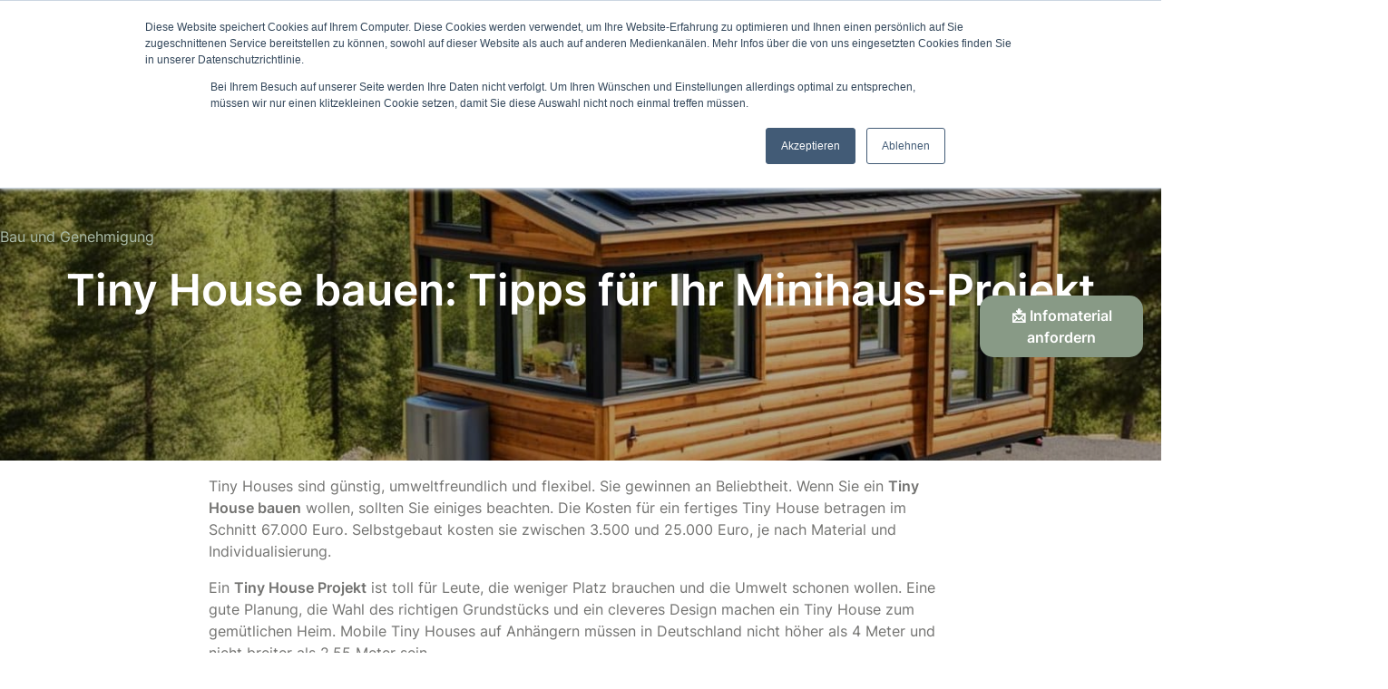

--- FILE ---
content_type: text/html; charset=UTF-8
request_url: https://tiny-concept.de/tiny-house-bauen-tipps-fuer-ihr-minihaus-projekt/
body_size: 47972
content:
<!DOCTYPE html>
<html lang="de">
<head>
    <meta charset="UTF-8" />
	<meta content="width=device-width, initial-scale=1" name="viewport" /><meta name='robots' content='index, follow, max-image-preview:large, max-snippet:-1, max-video-preview:-1' />
	<style>img:is([sizes="auto" i], [sizes^="auto," i]) { contain-intrinsic-size: 3000px 1500px }</style>
	
	<!-- This site is optimized with the Yoast SEO plugin v25.8 - https://yoast.com/wordpress/plugins/seo/ -->
	<title>Tiny House bauen: Tipps für Ihr Minihaus-Projekt</title>
	<meta name="description" content="Erfahren Sie, wie Sie Ihr eigenes Tiny House bauen und worauf Sie bei Planung, Kosten und nachhaltigem Wohnen achten sollten." />
	<link rel="canonical" href="https://tiny-concept.de/tiny-house-bauen-tipps-fuer-ihr-minihaus-projekt/" />
	<meta property="og:locale" content="de_DE" />
	<meta property="og:type" content="article" />
	<meta property="og:title" content="Tiny House bauen: Tipps für Ihr Minihaus-Projekt" />
	<meta property="og:description" content="Erfahren Sie, wie Sie Ihr eigenes Tiny House bauen und worauf Sie bei Planung, Kosten und nachhaltigem Wohnen achten sollten." />
	<meta property="og:url" content="https://tiny-concept.de/tiny-house-bauen-tipps-fuer-ihr-minihaus-projekt/" />
	<meta property="og:site_name" content="TINY CONCEPT" />
	<meta property="article:published_time" content="2024-06-29T10:25:52+00:00" />
	<meta property="article:modified_time" content="2024-06-29T11:25:56+00:00" />
	<meta property="og:image" content="https://tiny-concept.de/wp-content/uploads/2024/06/tiny-house-bauen.jpg" />
	<meta property="og:image:width" content="1344" />
	<meta property="og:image:height" content="768" />
	<meta property="og:image:type" content="image/jpeg" />
	<meta name="author" content="Lisa Gehlau" />
	<meta name="twitter:card" content="summary_large_image" />
	<meta name="twitter:label1" content="Verfasst von" />
	<meta name="twitter:data1" content="Lisa Gehlau" />
	<meta name="twitter:label2" content="Geschätzte Lesezeit" />
	<meta name="twitter:data2" content="13 Minuten" />
	<script type="application/ld+json" class="yoast-schema-graph">{"@context":"https://schema.org","@graph":[{"@type":"Article","@id":"https://tiny-concept.de/tiny-house-bauen-tipps-fuer-ihr-minihaus-projekt/#article","isPartOf":{"@id":"https://tiny-concept.de/tiny-house-bauen-tipps-fuer-ihr-minihaus-projekt/"},"author":{"name":"Lisa Gehlau","@id":"https://tiny-concept.de/#/schema/person/b0ad1a323c49f1e8fe6c9838e350d918"},"headline":"Tiny House bauen: Tipps für Ihr Minihaus-Projekt","datePublished":"2024-06-29T10:25:52+00:00","dateModified":"2024-06-29T11:25:56+00:00","mainEntityOfPage":{"@id":"https://tiny-concept.de/tiny-house-bauen-tipps-fuer-ihr-minihaus-projekt/"},"wordCount":2669,"publisher":{"@id":"https://tiny-concept.de/#organization"},"image":{"@id":"https://tiny-concept.de/tiny-house-bauen-tipps-fuer-ihr-minihaus-projekt/#primaryimage"},"thumbnailUrl":"https://tiny-concept.de/wp-content/uploads/2024/06/tiny-house-bauen.jpg","keywords":["Kleines Eigenheim","Minihausbau","Nachhaltiges Wohnen"],"articleSection":["Bau und Genehmigung"],"inLanguage":"de"},{"@type":"WebPage","@id":"https://tiny-concept.de/tiny-house-bauen-tipps-fuer-ihr-minihaus-projekt/","url":"https://tiny-concept.de/tiny-house-bauen-tipps-fuer-ihr-minihaus-projekt/","name":"Tiny House bauen: Tipps für Ihr Minihaus-Projekt","isPartOf":{"@id":"https://tiny-concept.de/#website"},"primaryImageOfPage":{"@id":"https://tiny-concept.de/tiny-house-bauen-tipps-fuer-ihr-minihaus-projekt/#primaryimage"},"image":{"@id":"https://tiny-concept.de/tiny-house-bauen-tipps-fuer-ihr-minihaus-projekt/#primaryimage"},"thumbnailUrl":"https://tiny-concept.de/wp-content/uploads/2024/06/tiny-house-bauen.jpg","datePublished":"2024-06-29T10:25:52+00:00","dateModified":"2024-06-29T11:25:56+00:00","description":"Erfahren Sie, wie Sie Ihr eigenes Tiny House bauen und worauf Sie bei Planung, Kosten und nachhaltigem Wohnen achten sollten.","breadcrumb":{"@id":"https://tiny-concept.de/tiny-house-bauen-tipps-fuer-ihr-minihaus-projekt/#breadcrumb"},"inLanguage":"de","potentialAction":[{"@type":"ReadAction","target":["https://tiny-concept.de/tiny-house-bauen-tipps-fuer-ihr-minihaus-projekt/"]}]},{"@type":"ImageObject","inLanguage":"de","@id":"https://tiny-concept.de/tiny-house-bauen-tipps-fuer-ihr-minihaus-projekt/#primaryimage","url":"https://tiny-concept.de/wp-content/uploads/2024/06/tiny-house-bauen.jpg","contentUrl":"https://tiny-concept.de/wp-content/uploads/2024/06/tiny-house-bauen.jpg","width":1344,"height":768,"caption":"tiny house bauen"},{"@type":"BreadcrumbList","@id":"https://tiny-concept.de/tiny-house-bauen-tipps-fuer-ihr-minihaus-projekt/#breadcrumb","itemListElement":[{"@type":"ListItem","position":1,"name":"Startseite","item":"https://tiny-concept.de/"},{"@type":"ListItem","position":2,"name":"Tiny House bauen: Tipps für Ihr Minihaus-Projekt"}]},{"@type":"WebSite","@id":"https://tiny-concept.de/#website","url":"https://tiny-concept.de/","name":"TINY CONCEPT","description":"Zuhause im Tiny House","publisher":{"@id":"https://tiny-concept.de/#organization"},"potentialAction":[{"@type":"SearchAction","target":{"@type":"EntryPoint","urlTemplate":"https://tiny-concept.de/?s={search_term_string}"},"query-input":{"@type":"PropertyValueSpecification","valueRequired":true,"valueName":"search_term_string"}}],"inLanguage":"de"},{"@type":"Organization","@id":"https://tiny-concept.de/#organization","name":"Tiny Concept","url":"https://tiny-concept.de/","logo":{"@type":"ImageObject","inLanguage":"de","@id":"https://tiny-concept.de/#/schema/logo/image/","url":"https://tiny-concept.de/wp-content/uploads/2021/01/logo_flag.jpg","contentUrl":"https://tiny-concept.de/wp-content/uploads/2021/01/logo_flag.jpg","width":132,"height":152,"caption":"Tiny Concept"},"image":{"@id":"https://tiny-concept.de/#/schema/logo/image/"},"sameAs":["https://www.pinterest.de/tinyconceptde"]},{"@type":"Person","@id":"https://tiny-concept.de/#/schema/person/b0ad1a323c49f1e8fe6c9838e350d918","name":"Lisa Gehlau","image":{"@type":"ImageObject","inLanguage":"de","@id":"https://tiny-concept.de/#/schema/person/image/","url":"https://secure.gravatar.com/avatar/195d59f6b20af6e8080f9b8801788481e915d44201e84cbd7f16cffd44e70e2f?s=96&d=mm&r=g","contentUrl":"https://secure.gravatar.com/avatar/195d59f6b20af6e8080f9b8801788481e915d44201e84cbd7f16cffd44e70e2f?s=96&d=mm&r=g","caption":"Lisa Gehlau"},"sameAs":["https://tiny-concept.de"]}]}</script>
	<!-- / Yoast SEO plugin. -->


<link rel='dns-prefetch' href='//js-eu1.hs-scripts.com' />

<link rel="alternate" type="application/rss+xml" title="TINY CONCEPT &raquo; Feed" href="https://tiny-concept.de/feed/" />
<link rel="alternate" type="application/rss+xml" title="TINY CONCEPT &raquo; Kommentar-Feed" href="https://tiny-concept.de/comments/feed/" />
<style id='classic-theme-styles-inline-css'>
/*! This file is auto-generated */
.wp-block-button__link{color:#fff;background-color:#32373c;border-radius:9999px;box-shadow:none;text-decoration:none;padding:calc(.667em + 2px) calc(1.333em + 2px);font-size:1.125em}.wp-block-file__button{background:#32373c;color:#fff;text-decoration:none}
</style>
<style id='global-styles-inline-css'>
:root{--wp--preset--aspect-ratio--square: 1;--wp--preset--aspect-ratio--4-3: 4/3;--wp--preset--aspect-ratio--3-4: 3/4;--wp--preset--aspect-ratio--3-2: 3/2;--wp--preset--aspect-ratio--2-3: 2/3;--wp--preset--aspect-ratio--16-9: 16/9;--wp--preset--aspect-ratio--9-16: 9/16;--wp--preset--color--black: #000000;--wp--preset--color--cyan-bluish-gray: #abb8c3;--wp--preset--color--white: #ffffff;--wp--preset--color--pale-pink: #f78da7;--wp--preset--color--vivid-red: #cf2e2e;--wp--preset--color--luminous-vivid-orange: #ff6900;--wp--preset--color--luminous-vivid-amber: #fcb900;--wp--preset--color--light-green-cyan: #7bdcb5;--wp--preset--color--vivid-green-cyan: #00d084;--wp--preset--color--pale-cyan-blue: #8ed1fc;--wp--preset--color--vivid-cyan-blue: #0693e3;--wp--preset--color--vivid-purple: #9b51e0;--wp--preset--color--green: #aabba8;--wp--preset--color--green-light: #edf1ec;--wp--preset--color--grey: #727270;--wp--preset--gradient--vivid-cyan-blue-to-vivid-purple: linear-gradient(135deg,rgba(6,147,227,1) 0%,rgb(155,81,224) 100%);--wp--preset--gradient--light-green-cyan-to-vivid-green-cyan: linear-gradient(135deg,rgb(122,220,180) 0%,rgb(0,208,130) 100%);--wp--preset--gradient--luminous-vivid-amber-to-luminous-vivid-orange: linear-gradient(135deg,rgba(252,185,0,1) 0%,rgba(255,105,0,1) 100%);--wp--preset--gradient--luminous-vivid-orange-to-vivid-red: linear-gradient(135deg,rgba(255,105,0,1) 0%,rgb(207,46,46) 100%);--wp--preset--gradient--very-light-gray-to-cyan-bluish-gray: linear-gradient(135deg,rgb(238,238,238) 0%,rgb(169,184,195) 100%);--wp--preset--gradient--cool-to-warm-spectrum: linear-gradient(135deg,rgb(74,234,220) 0%,rgb(151,120,209) 20%,rgb(207,42,186) 40%,rgb(238,44,130) 60%,rgb(251,105,98) 80%,rgb(254,248,76) 100%);--wp--preset--gradient--blush-light-purple: linear-gradient(135deg,rgb(255,206,236) 0%,rgb(152,150,240) 100%);--wp--preset--gradient--blush-bordeaux: linear-gradient(135deg,rgb(254,205,165) 0%,rgb(254,45,45) 50%,rgb(107,0,62) 100%);--wp--preset--gradient--luminous-dusk: linear-gradient(135deg,rgb(255,203,112) 0%,rgb(199,81,192) 50%,rgb(65,88,208) 100%);--wp--preset--gradient--pale-ocean: linear-gradient(135deg,rgb(255,245,203) 0%,rgb(182,227,212) 50%,rgb(51,167,181) 100%);--wp--preset--gradient--electric-grass: linear-gradient(135deg,rgb(202,248,128) 0%,rgb(113,206,126) 100%);--wp--preset--gradient--midnight: linear-gradient(135deg,rgb(2,3,129) 0%,rgb(40,116,252) 100%);--wp--preset--font-size--small: 14px;--wp--preset--font-size--medium: 20px;--wp--preset--font-size--large: 32px;--wp--preset--font-size--x-large: 42px;--wp--preset--font-size--normal: 16px;--wp--preset--font-size--huge: 48px;--wp--preset--spacing--20: 0.44rem;--wp--preset--spacing--30: 0.67rem;--wp--preset--spacing--40: 1rem;--wp--preset--spacing--50: 1.5rem;--wp--preset--spacing--60: 2.25rem;--wp--preset--spacing--70: 3.38rem;--wp--preset--spacing--80: 5.06rem;--wp--preset--shadow--natural: 6px 6px 9px rgba(0, 0, 0, 0.2);--wp--preset--shadow--deep: 12px 12px 50px rgba(0, 0, 0, 0.4);--wp--preset--shadow--sharp: 6px 6px 0px rgba(0, 0, 0, 0.2);--wp--preset--shadow--outlined: 6px 6px 0px -3px rgba(255, 255, 255, 1), 6px 6px rgba(0, 0, 0, 1);--wp--preset--shadow--crisp: 6px 6px 0px rgba(0, 0, 0, 1);}:where(.is-layout-flex){gap: 0.5em;}:where(.is-layout-grid){gap: 0.5em;}body .is-layout-flex{display: flex;}.is-layout-flex{flex-wrap: wrap;align-items: center;}.is-layout-flex > :is(*, div){margin: 0;}body .is-layout-grid{display: grid;}.is-layout-grid > :is(*, div){margin: 0;}:where(.wp-block-columns.is-layout-flex){gap: 2em;}:where(.wp-block-columns.is-layout-grid){gap: 2em;}:where(.wp-block-post-template.is-layout-flex){gap: 1.25em;}:where(.wp-block-post-template.is-layout-grid){gap: 1.25em;}.has-black-color{color: var(--wp--preset--color--black) !important;}.has-cyan-bluish-gray-color{color: var(--wp--preset--color--cyan-bluish-gray) !important;}.has-white-color{color: var(--wp--preset--color--white) !important;}.has-pale-pink-color{color: var(--wp--preset--color--pale-pink) !important;}.has-vivid-red-color{color: var(--wp--preset--color--vivid-red) !important;}.has-luminous-vivid-orange-color{color: var(--wp--preset--color--luminous-vivid-orange) !important;}.has-luminous-vivid-amber-color{color: var(--wp--preset--color--luminous-vivid-amber) !important;}.has-light-green-cyan-color{color: var(--wp--preset--color--light-green-cyan) !important;}.has-vivid-green-cyan-color{color: var(--wp--preset--color--vivid-green-cyan) !important;}.has-pale-cyan-blue-color{color: var(--wp--preset--color--pale-cyan-blue) !important;}.has-vivid-cyan-blue-color{color: var(--wp--preset--color--vivid-cyan-blue) !important;}.has-vivid-purple-color{color: var(--wp--preset--color--vivid-purple) !important;}.has-black-background-color{background-color: var(--wp--preset--color--black) !important;}.has-cyan-bluish-gray-background-color{background-color: var(--wp--preset--color--cyan-bluish-gray) !important;}.has-white-background-color{background-color: var(--wp--preset--color--white) !important;}.has-pale-pink-background-color{background-color: var(--wp--preset--color--pale-pink) !important;}.has-vivid-red-background-color{background-color: var(--wp--preset--color--vivid-red) !important;}.has-luminous-vivid-orange-background-color{background-color: var(--wp--preset--color--luminous-vivid-orange) !important;}.has-luminous-vivid-amber-background-color{background-color: var(--wp--preset--color--luminous-vivid-amber) !important;}.has-light-green-cyan-background-color{background-color: var(--wp--preset--color--light-green-cyan) !important;}.has-vivid-green-cyan-background-color{background-color: var(--wp--preset--color--vivid-green-cyan) !important;}.has-pale-cyan-blue-background-color{background-color: var(--wp--preset--color--pale-cyan-blue) !important;}.has-vivid-cyan-blue-background-color{background-color: var(--wp--preset--color--vivid-cyan-blue) !important;}.has-vivid-purple-background-color{background-color: var(--wp--preset--color--vivid-purple) !important;}.has-black-border-color{border-color: var(--wp--preset--color--black) !important;}.has-cyan-bluish-gray-border-color{border-color: var(--wp--preset--color--cyan-bluish-gray) !important;}.has-white-border-color{border-color: var(--wp--preset--color--white) !important;}.has-pale-pink-border-color{border-color: var(--wp--preset--color--pale-pink) !important;}.has-vivid-red-border-color{border-color: var(--wp--preset--color--vivid-red) !important;}.has-luminous-vivid-orange-border-color{border-color: var(--wp--preset--color--luminous-vivid-orange) !important;}.has-luminous-vivid-amber-border-color{border-color: var(--wp--preset--color--luminous-vivid-amber) !important;}.has-light-green-cyan-border-color{border-color: var(--wp--preset--color--light-green-cyan) !important;}.has-vivid-green-cyan-border-color{border-color: var(--wp--preset--color--vivid-green-cyan) !important;}.has-pale-cyan-blue-border-color{border-color: var(--wp--preset--color--pale-cyan-blue) !important;}.has-vivid-cyan-blue-border-color{border-color: var(--wp--preset--color--vivid-cyan-blue) !important;}.has-vivid-purple-border-color{border-color: var(--wp--preset--color--vivid-purple) !important;}.has-vivid-cyan-blue-to-vivid-purple-gradient-background{background: var(--wp--preset--gradient--vivid-cyan-blue-to-vivid-purple) !important;}.has-light-green-cyan-to-vivid-green-cyan-gradient-background{background: var(--wp--preset--gradient--light-green-cyan-to-vivid-green-cyan) !important;}.has-luminous-vivid-amber-to-luminous-vivid-orange-gradient-background{background: var(--wp--preset--gradient--luminous-vivid-amber-to-luminous-vivid-orange) !important;}.has-luminous-vivid-orange-to-vivid-red-gradient-background{background: var(--wp--preset--gradient--luminous-vivid-orange-to-vivid-red) !important;}.has-very-light-gray-to-cyan-bluish-gray-gradient-background{background: var(--wp--preset--gradient--very-light-gray-to-cyan-bluish-gray) !important;}.has-cool-to-warm-spectrum-gradient-background{background: var(--wp--preset--gradient--cool-to-warm-spectrum) !important;}.has-blush-light-purple-gradient-background{background: var(--wp--preset--gradient--blush-light-purple) !important;}.has-blush-bordeaux-gradient-background{background: var(--wp--preset--gradient--blush-bordeaux) !important;}.has-luminous-dusk-gradient-background{background: var(--wp--preset--gradient--luminous-dusk) !important;}.has-pale-ocean-gradient-background{background: var(--wp--preset--gradient--pale-ocean) !important;}.has-electric-grass-gradient-background{background: var(--wp--preset--gradient--electric-grass) !important;}.has-midnight-gradient-background{background: var(--wp--preset--gradient--midnight) !important;}.has-small-font-size{font-size: var(--wp--preset--font-size--small) !important;}.has-medium-font-size{font-size: var(--wp--preset--font-size--medium) !important;}.has-large-font-size{font-size: var(--wp--preset--font-size--large) !important;}.has-x-large-font-size{font-size: var(--wp--preset--font-size--x-large) !important;}
:where(.wp-block-post-template.is-layout-flex){gap: 1.25em;}:where(.wp-block-post-template.is-layout-grid){gap: 1.25em;}
:where(.wp-block-columns.is-layout-flex){gap: 2em;}:where(.wp-block-columns.is-layout-grid){gap: 2em;}
:root :where(.wp-block-pullquote){font-size: 1.5em;line-height: 1.6;}
</style>
<link rel="stylesheet" media="none" onload="if(media!='all')media='all'" id='YSFA-css' href='https://tiny-concept.de/wp-content/plugins/faq-schema-block-to-accordion/assets/css/style.min.css?ver=1.0.5'  />
<link rel="stylesheet" media="none" onload="if(media!='all')media='all'" id='jet-popup-frontend-css' href='https://tiny-concept.de/wp-content/plugins/jet-popup/assets/css/jet-popup-frontend.css?ver=2.0.17.1'  />
<!--n2css--><!--n2js--><script src="https://tiny-concept.de/wp-includes/js/jquery/jquery.min.js?ver=3.7.1" id="jquery-core-js"></script>
			<!-- DO NOT COPY THIS SNIPPET! Start of Page Analytics Tracking for HubSpot WordPress plugin v11.3.16-->
			<script class="hsq-set-content-id" data-content-id="blog-post">
				var _hsq = _hsq || [];
				_hsq.push(["setContentType", "blog-post"]);
			</script>
			<!-- DO NOT COPY THIS SNIPPET! End of Page Analytics Tracking for HubSpot WordPress plugin -->
			<link rel="preload" as="font" href="https://tiny-concept.de/wp-content/uploads/2021/01/inter-v2-latin-regular.woff2" type="font/woff2" crossorigin /><link rel="preload" as="font" href="https://tiny-concept.de/wp-content/uploads/2021/01/inter-v2-latin-500.woff2" type="font/woff2" crossorigin /><link rel="preload" as="font" href="https://tiny-concept.de/wp-content/uploads/2021/01/inter-v2-latin-600.woff2" type="font/woff2" crossorigin /><style data-sv100_module="sv100_sv_webfontloader_fonts">@font-face {
	font-family: "Inter";
	font-display: swap;
	font-weight: 400;
	src: url("https://tiny-concept.de/wp-content/uploads/2021/01/Inter-Regular.ttf") format("truetype");
	src: url("https://tiny-concept.de/wp-content/uploads/2021/01/inter-v2-latin-regular.woff") format("woff");
	src: url("https://tiny-concept.de/wp-content/uploads/2021/01/inter-v2-latin-regular.woff2") format("woff2");
}

@font-face {
	font-family: "Inter";
	font-display: swap;
	font-weight: 500;
	src: url("https://tiny-concept.de/wp-content/uploads/2021/01/inter-v2-latin-500.woff") format("woff");
	src: url("https://tiny-concept.de/wp-content/uploads/2021/01/inter-v2-latin-500.woff2") format("woff2");
}

@font-face {
	font-family: "Inter";
	font-display: swap;
	font-weight: 700;
	src: url("https://tiny-concept.de/wp-content/uploads/2021/01/inter-v2-latin-600.woff") format("woff");
	src: url("https://tiny-concept.de/wp-content/uploads/2021/01/inter-v2-latin-600.woff2") format("woff2");
}

</style><style>.recentcomments a{display:inline !important;padding:0 !important;margin:0 !important;}</style><link rel="icon" href="https://tiny-concept.de/wp-content/uploads/2021/02/logo_flag.svg" sizes="32x32" />
<link rel="icon" href="https://tiny-concept.de/wp-content/uploads/2021/02/logo_flag.svg" sizes="192x192" />
<link rel="apple-touch-icon" href="https://tiny-concept.de/wp-content/uploads/2021/02/logo_flag.svg" />
<meta name="msapplication-TileImage" content="https://tiny-concept.de/wp-content/uploads/2021/02/logo_flag.svg" />
		<style id="wp-custom-css">
			.sv100_sv_header_wrapper .sv100_sv_header {
        padding: 0px 0 !important;
    }

.sv100_sv_header .sv100_sv_header_bar > .sv100_sv_header_sidebar{
	display:flex !important;
}

.sv100_sv_footer .sv100_sv_footer_bar > *{
	padding:20px
}

table {
    margin-bottom: 3rem;
    border-collapse: collapse;
    overflow-x: auto;
    display: block;
    white-space: nowrap;
}

table tr {
    border: 1px solid #404040;
}

table td, table th {
    border: 1px solid #404040;
    text-align: center;
    padding-left: 2rem;
    padding-right: 2rem;
}		</style>
		<noscript><style id="rocket-lazyload-nojs-css">.rll-youtube-player, [data-lazy-src]{display:none !important;}</style></noscript></head>
<body class="wp-singular post-template-default single single-post postid-1527 single-format-standard wp-custom-logo wp-theme-sv100 wp-child-theme-sv100_child has_sv_header_content">
<div class="sv100_sv_header_wrapper sv100_sv_header_single">
	<header class="sv100_sv_header">
		<div class="sv100_sv_header_bar">
					<div class="sv100_sv_branding sv100_sv_branding_bar_column">
			<a href="https://tiny-concept.de"><img src="data:image/svg+xml,%3Csvg%20xmlns='http://www.w3.org/2000/svg'%20viewBox='0%200%20132%20152'%3E%3C/svg%3E" alt="TINY CONCEPT" width="132" height="152" data-lazy-src="https://tiny-concept.de/wp-content/uploads/2021/02/logo_flag.svg"><noscript><img src="https://tiny-concept.de/wp-content/uploads/2021/02/logo_flag.svg" alt="TINY CONCEPT" width="132" height="152"></noscript></a>		</div>
		<div class="sv100_sv_navigation_container sv100_sv_navigation_container_sv100_sv_navigation_sv_header_menu_primary"><div class="sv100_sv_navigation_sv_header_menu_primary"><ul id="menu-hauptmenue" class="menu"><li id="menu-item-342" class="menu-item menu-item-type-post_type menu-item-object-page menu-item-has-children dropdown menu-item-342"><a href="https://tiny-concept.de/das-tiny-concept/" class="dropdown-toggle" data-toggle="dropdown"><div class="item-title">Das Tiny Concept</div></a>
<ul class="sub-menu depth_0">
	<li id="menu-item-132" class="menu-item menu-item-type-post_type menu-item-object-page menu-item-132"><a href="https://tiny-concept.de/tiny-haus-modelle/modell-m/"><div class="item-title">Tiny-House Modell M</div></a></li>
	<li id="menu-item-1712" class="menu-item menu-item-type-post_type menu-item-object-page menu-item-1712"><a href="https://tiny-concept.de/tiny-haus-modelle/modell-l/"><div class="item-title">Tiny-House Modell L</div></a></li>
	<li id="menu-item-1711" class="menu-item menu-item-type-post_type menu-item-object-page menu-item-1711"><a href="https://tiny-concept.de/tiny-haus-modelle/modell-xl/"><div class="item-title">Tiny-House Modell XL</div></a></li>
	<li id="menu-item-1204" class="menu-item menu-item-type-post_type menu-item-object-page menu-item-1204"><a href="https://tiny-concept.de/das-tiny-concept/"><div class="item-title">Unsere Mission nach Maß</div></a></li>
	<li id="menu-item-347" class="menu-item menu-item-type-post_type menu-item-object-page menu-item-347"><a href="https://tiny-concept.de/das-tiny-concept/planung-umsetzung/"><div class="item-title">Umsetzung und Planung</div></a></li>
	<li id="menu-item-343" class="menu-item menu-item-type-post_type menu-item-object-page menu-item-343"><a href="https://tiny-concept.de/das-tiny-concept/ausstattungsmoeglichkeiten/"><div class="item-title">Ausstattungsmöglichkeiten</div></a></li>
	<li id="menu-item-344" class="menu-item menu-item-type-post_type menu-item-object-page menu-item-344"><a href="https://tiny-concept.de/das-tiny-concept/finanzierung/"><div class="item-title">Finanzierung</div></a></li>
	<li id="menu-item-345" class="menu-item menu-item-type-post_type menu-item-object-page menu-item-345"><a href="https://tiny-concept.de/das-tiny-concept/nachhaltigkeit/"><div class="item-title">Nachhaltigkeit</div></a></li>
	<li id="menu-item-346" class="menu-item menu-item-type-post_type menu-item-object-page menu-item-346"><a href="https://tiny-concept.de/das-tiny-concept/smarthome/"><div class="item-title">Smart Tiny Home</div></a></li>
	<li id="menu-item-613" class="menu-item menu-item-type-post_type menu-item-object-page menu-item-613"><a href="https://tiny-concept.de/tiny-wiki/"><div class="item-title">Tiny Wiki</div></a></li>
</ul>
</li>
<li id="menu-item-421" class="menu-item menu-item-type-post_type menu-item-object-page menu-item-has-children dropdown menu-item-421"><a href="https://tiny-concept.de/ueber-uns/" class="dropdown-toggle" data-toggle="dropdown"><div class="item-title">Über uns</div></a>
<ul class="sub-menu depth_0">
	<li id="menu-item-129" class="menu-item menu-item-type-post_type menu-item-object-page menu-item-129"><a href="https://tiny-concept.de/wissenswertes/unser-netzwerk/"><div class="item-title">Unser Netzwerk</div></a></li>
</ul>
</li>
<li id="menu-item-1251" class="menu-item menu-item-type-post_type menu-item-object-page menu-item-1251"><a href="https://tiny-concept.de/coworking-space/"><div class="item-title">Coworking Space</div></a></li>
<li id="menu-item-1100" class="menu-item menu-item-type-custom menu-item-object-custom menu-item-1100"><a href="https://booking.com/hotel/de/tiny-liebe-ostsee-neu-farpen.de.html"><div class="item-title">TINY LIEBE Ferienhaus</div></a></li>
<li id="menu-item-37" class="menu-item menu-item-type-post_type menu-item-object-page menu-item-37"><a href="https://tiny-concept.de/kontakt/"><div class="item-title">Kontakt</div></a></li>
</ul></div><button type="button" class="sv100_sv_navigation_mobile_menu_toggle sv100_sv_navigation_sv_header_menu_primary_mobile_menu_toggle"></button></div>        <aside class="sv100_sv_header_sidebar  sv100_sv_header_bar_column">
            <div class="sv100_sv_sidebar sv100_sv_sidebar_sv_header_sidebar"><div id="media_image-3" class="widget widget_media_image"><img width="235" height="1" src="data:image/svg+xml,%3Csvg%20xmlns='http://www.w3.org/2000/svg'%20viewBox='0%200%20235%201'%3E%3C/svg%3E" class="image wp-image-728  attachment-235x1 size-235x1" alt="" style="max-width: 100%; height: auto;" decoding="async" data-lazy-src="https://tiny-concept.de/wp-content/uploads/2021/06/esf-eu-logo-rgb.svg" /><noscript><img width="235" height="1" src="https://tiny-concept.de/wp-content/uploads/2021/06/esf-eu-logo-rgb.svg" class="image wp-image-728  attachment-235x1 size-235x1" alt="" style="max-width: 100%; height: auto;" decoding="async" /></noscript></div><div id="block-3" class="widget widget_block"><style>
    .sticky-menu {
        position: fixed;
        top: 50%;
        right: 20px;
        transform: translateY(-50%);
        display: flex;
        flex-direction: column;
        align-items: center;
        gap: 10px;
        z-index: 1000;
    }
    .sticky-menu a {
        display: flex;
        align-items: center;
        justify-content: center;
        width: 180px;
        height: auto;
        background-color: #889A86;
        color: white;
        text-decoration: none;
        font-size: 16px;
        font-weight: bold;
        padding: 10px;
        text-align: center;
        border-radius: 15px;
        transition: background 0.3s;
    }
    .sticky-menu a:hover {
        background-color: #6F8470;
    }

    /* Sticky Button Mobile */
    .sticky-button {
        position: fixed;
        bottom: 0;
        left: 0;
        width: 100%;
        background-color: #889A86;
        color: white;
        padding: 15px 0;
        text-align: center;
        text-decoration: none;
        font-size: 16px;
        font-weight: bold;
        z-index: 1000;
        display: none;
        align-items: center;
        justify-content: center;
        gap: 10px;
        cursor: pointer;
    }

    @media (max-width: 768px) {
        .sticky-menu {
            display: none !important;
        }
        .sticky-button {
            display: flex !important;
        }
    }
</style>

<!-- Desktop Version -->
<div class="sticky-menu" id="desktop-menu">
    <a href="#" class="jet-popup-trigger" data-popup-id="1759">📩 Infomaterial anfordern</a>
</div>

<!-- Mobile Version -->
<a href="#" class="sticky-button jet-popup-trigger" data-popup-id="1759" id="mobile-button">📩 Infomaterial anfordern</a>

<script>
    document.addEventListener('DOMContentLoaded', function () {
        const mobileButton = document.getElementById('mobile-button');
        const desktopMenu = document.getElementById('desktop-menu');

        function toggleButtons() {
            if (window.innerWidth <= 768) {
                desktopMenu.style.display = "none";
                mobileButton.style.display = "flex";
            } else {
                desktopMenu.style.display = "flex";
                mobileButton.style.display = "none";
            }
        }

        let resizeTimeout;
        window.addEventListener('resize', function () {
            clearTimeout(resizeTimeout);
            resizeTimeout = setTimeout(toggleButtons, 100);
        });

        toggleButtons();
    });
</script>
</div></div>        </aside>
		</div>
	</header>
</div>
		<div class="sv100_sv_content sv100_sv_content_single ">
			<div class="sv100_sv_header_content sv100_sv_header_content_featured_image">
	<div class="sv100_sv_header_content_wrapper">
		<div class="sv100_sv_header_content_content">
			<ul class="post-categories">
	<li><a href="https://tiny-concept.de/bau-und-genehmigung/" rel="category tag">Bau und Genehmigung</a></li></ul>			<h1>Tiny House bauen: Tipps für Ihr Minihaus-Projekt</h1>
								</div>
	</div>
	<div class="sv100_sv_header_content_background">
	<img width="1344" height="768" src="data:image/svg+xml,%3Csvg%20xmlns='http://www.w3.org/2000/svg'%20viewBox='0%200%201344%20768'%3E%3C/svg%3E" class="sv100_sv_featured_image wp-post-image" alt="tiny house bauen" decoding="async" data-lazy-srcset="https://tiny-concept.de/wp-content/uploads/2024/06/tiny-house-bauen.jpg 1344w, https://tiny-concept.de/wp-content/uploads/2024/06/tiny-house-bauen-820x469.jpg 820w, https://tiny-concept.de/wp-content/uploads/2024/06/tiny-house-bauen-400x229.jpg 400w, https://tiny-concept.de/wp-content/uploads/2024/06/tiny-house-bauen-1300x743.jpg 1300w" data-lazy-sizes="(max-width: 1344px) 100vw, 1344px" data-lazy-src="https://tiny-concept.de/wp-content/uploads/2024/06/tiny-house-bauen.jpg" /><noscript><img width="1344" height="768" src="https://tiny-concept.de/wp-content/uploads/2024/06/tiny-house-bauen.jpg" class="sv100_sv_featured_image wp-post-image" alt="tiny house bauen" decoding="async" srcset="https://tiny-concept.de/wp-content/uploads/2024/06/tiny-house-bauen.jpg 1344w, https://tiny-concept.de/wp-content/uploads/2024/06/tiny-house-bauen-820x469.jpg 820w, https://tiny-concept.de/wp-content/uploads/2024/06/tiny-house-bauen-400x229.jpg 400w, https://tiny-concept.de/wp-content/uploads/2024/06/tiny-house-bauen-1300x743.jpg 1300w" sizes="(max-width: 1344px) 100vw, 1344px" /></noscript></div>
</div>			<div class="sv100_sv_content_wrapper">
				<article id="post-1527" class="sv100_sv_content_wrapper_inner post-1527 post type-post status-publish format-standard has-post-thumbnail hentry category-bau-und-genehmigung tag-kleines-eigenheim tag-minihausbau tag-nachhaltiges-wohnen">
					<p>Tiny Houses sind günstig, umweltfreundlich und flexibel. Sie gewinnen an Beliebtheit. Wenn Sie ein <b>Tiny House bauen</b> wollen, sollten Sie einiges beachten. Die Kosten für ein fertiges Tiny House betragen im Schnitt 67.000 Euro. Selbstgebaut kosten sie zwischen 3.500 und 25.000 Euro, je nach Material und Individualisierung.</p>
<p>Ein <b>Tiny House Projekt</b> ist toll für Leute, die weniger Platz brauchen und die Umwelt schonen wollen. Eine gute Planung, die Wahl des richtigen Grundstücks und ein cleveres Design machen ein Tiny House zum gemütlichen Heim. Mobile Tiny Houses auf Anhängern müssen in Deutschland nicht höher als 4 Meter und nicht breiter als 2,55 Meter sein.</p>
<h3>Wichtige Erkenntnisse</h3>
<ul>
<li>Die Kosten für ein Tiny House liegen typischerweise zwischen 35.000 und 120.000 Euro.</li>
<li>Ein selbstgebautes Tiny House kann bereits ab 3.500 Euro realisiert werden.</li>
<li>Mobile Tiny Houses müssen in Deutschland bestimmte Maße und Gewichtsbeschränkungen einhalten.</li>
<li>Es gibt DIY-Bausätze für Tiny Houses ab 10.000 Euro und umfassendere Kits bis zu 35.000 Euro.</li>
<li>Planen Sie sorgfältig, um das beste Preis-Leistungs-Verhältnis für Ihr <b>Tiny House Projekt</b> zu erzielen.</li>
</ul>
<h2>Einführung in das Tiny House Konzept</h2>
<p>Das <em>Tiny House Konzept</em> bedeutet, mit weniger mehr zu leben. Es geht darum, minimalistisch und zugleich umweltschonend zu wohnen. Diese Art zu leben zieht immer mehr Menschen an. Sie suchen Freiheit und Unabhängigkeit.</p>
<p>Die Idee ist einfach: Weniger Platz und ein nachhaltiger Lebensstil. So werden Tiny Houses eine spannende Wahl für viele.</p>
<h3>Geschichte und Ursprung</h3>
<p>In den USA begann die Tiny House Bewegung zu wachsen. Das war Anfang der 2000er Jahre. Menschen wollten einfacher leben und die Umwelt schonen. So entstanden die ersten Mini-Häuser.</p>
<p>In Deutschland baute Steve Areen das erste Minihaus für nur 6500 Euro. Es stand auf einer thailändischen Mangofarm. Diese preiswerte Art zu bauen zeigt: <b>Minimaler Wohnraum</b> muss nicht teuer sein.</p>
<h3>Der Trend zum minimalen Wohnen</h3>
<p>Auch in Deutschland lieben jetzt viele das Leben in kleinen Häusern. <em>Tiny Houses</em> sind klein, haben aber alles, was man braucht. Sie haben meist zwischen 10 und 55 Quadratmetern Wohnfläche.</p>
<p>Klaus Toczek zum Beispiel plant ein Tiny House von 15 Quadratmetern Größe. Es soll ungefähr 22.000 Euro kosten. Es gibt immer mehr Workshops und Bücher über diesen Lebensstil. Zum Beispiel der &#8222;Tiny House Workshop&#8220; im August 2023 für 230,00 EUR. Oder das Buch &#8222;Tiny House – Das große Praxisbuch&#8220; für 36,45 EUR.</p>
<p>Im Vergleich kosten Bauwagen-Wohnungen mehr. Sie können zwischen 20 und 100 Tausend Euro liegen. Dabei bieten sie ähnlich viel Platz, etwa 20 bis 23 Quadratmeter.</p>
<h2>Planung Ihres Tiny House Bauprojekts</h2>
<p>Die Planung eines Tiny House ist wichtig. Sie sorgt dafür, dass alles gut funktioniert und schön aussieht. Es ist wichtig, einen guten <em>Grundriss Minihaus</em> zu haben und die Materialien weise auszuwählen.</p>
<h3>Grundriss und Raumaufteilung</h3>
<p>Ein guter <em>Grundriss Minihaus</em> macht ein Tiny House praktisch. Qualifizierte Architekten nutzen den Platz optimal.<br /> Sie machen das Haus komfortabel und stilvoll. Die Planung kann je nach Projekt einige Wochen bis Monate dauern. Die Kosten hängen vom Architekten ab.</p>
<h3>Materialauswahl und nachhaltiges Bauen</h3>
<p>Materialien richtig auszuwählen, ist sehr wichtig. <em>Ökologisches Bauen</em> steht im Mittelpunkt. <b>Nachhaltige Materialien</b> wie zertifiziertes Holz sind gut für die Umwelt und sparen Geld. </p>
<p>Ein Überblick über mögliche Kosten für Planung und Materialien:</p>
<table>
<tr>
<th>Kostenpunkt</th>
<th>Spanne</th>
</tr>
<tr>
<td>Architektenhonorar</td>
<td>Je nach Erfahrung und Projektumfang</td>
</tr>
<tr>
<td>Planungsphase</td>
<td>Einige Wochen bis Monate</td>
</tr>
<tr>
<td>Materialkosten</td>
<td>Abhängig von gewählten Materialien</td>
</tr>
</table>
<h2>Grundstück und Standortwahl für Ihr Tiny House</h2>
<p>Ein passendes <em>Grundstück für Tiny House</em> in Deutschland zu finden, ist nicht leicht. Dazu kommen verschiedene <b>Bebauungspläne</b> und spezielle Anforderungen je nach Ort. Man muss die lokalen Bauvorschriften genau anschauen, um Probleme zu vermeiden.</p>
<h3>Grundstücke in Deutschland finden</h3>
<p>In Deutschland sind <em>Tiny House</em>-Siedlungen noch selten, doch das Interesse steigt. Im Dahner Felsenland in Rheinland-Pfalz gibt es drei Parzellen zur Pacht. Sie können maximal 30 Quadratmeter groß sein. In Langenbrettach, Baden-Württemberg, werden fünf bis acht Grundstücke angeboten. Diese sind voll erschlossen und beginnen bei 200 Quadratmetern.</p>
<p>Es gibt Hersteller, die eigene Tiny-House-Siedlungen bauen. Investoren interessieren sich auch für solche Projekte. Es ist wichtig, zuerst ein Grundstück zu finden, bevor man ein Tiny House baut oder kauft.</p>
<h3>Anforderungen und Bebauungspläne</h3>
<p>Wo Ihr Tiny House stehen kann, hängt von dessen Nutzung ab. Es gibt Unterschiede bei dauerhaften Wohnhäusern, Ferien- oder Wochenendhäusern. Eine Zulassung für die Straße und die Einhaltung der Landesbauordnungen sind oft nötig. Eine Bauvoranfrage gibt Auskunft über die örtlichen Vorschriften.</p>
<p>Die <em>Bebauungspläne</em> Ihrer Gemeinde sind entscheidend. Sie sagen, was wo gebaut werden darf. Auf dem Land sind die Bedingungen oft lockerer als in der Stadt. Dort gibt es mehr Raum und Natur. Eine gute Recherche ist wichtig, um ein geeignetes Grundstück zu finden. Faktoren wie Lärmbelastung und die Nähe zu öffentlichen Einrichtungen spielen eine Rolle.</p>
<table>
<tr>
<th>Tiny House Siedlungen</th>
<th>Region</th>
<th>Größe der Grundstücke</th>
<th>Anmerkungen</th>
</tr>
<tr>
<td>Dahner Felsenland</td>
<td>Rheinland-Pfalz</td>
<td>30 m²</td>
<td>Pacht</td>
</tr>
<tr>
<td>Langenbrettach</td>
<td>Baden-Württemberg</td>
<td>200 m²</td>
<td>voll erschlossen</td>
</tr>
</table>
<h2>Kosten und Finanzierungsoptionen</h2>
<p>Die Kosten für ein Tiny House sind unterschiedlich. Sie kommen auf die Größe, Materialien und die Art des Baus an. Eine genaue Kalkulation ist wichtig, um die Gesamtkosten zu verstehen.</p>
<h3>Kostenkalkulation für Tiny Houses</h3>
<p>Tiny Houses sind nun sehr beliebt. Sie sind günstig und umweltfreundlich. Normalerweise kosten sie zwischen 40.000 € und 120.000 €. Die wichtigsten Kostenfaktoren sind:</p>
<ul>
<li>Grundstückskosten</li>
<li>Erschließungskosten</li>
<li>Transportkosten</li>
<li>Genehmigungsgebühren</li>
</ul>
<p>Beim Selberbauen kann man sparen. Doch das braucht eigene Arbeit und oft recycelte Materialien. Eine genaue Kalkulation hilft bei der Finanzplanung.</p>
<h3>Finanzierungsmodelle und Kredite</h3>
<p>Es gibt viele neue Wege, ein Tiny House zu finanzieren. Zu den Optionen gehören:</p>
<ul>
<li>Persönliche Kredite von Online-Kreditgebern</li>
<li>Spezielle Finanzierungen für mobile Tiny Houses</li>
<li>Ratenkredite</li>
</ul>
<p>Es ist wichtig, Kredite sorgfältig zu vergleichen, bevor man sich entscheidet. Zinsen, Rückzahlungsregeln und Gebühren müssen beachtet werden. Manche Banken verlangen Sicherheiten wie Grundbesitz.</p>
<p>Alternative Wege wie persönliche Darlehen, Crowdfunding oder Hilfe von Familie sind auch möglich. Mit guter Recherche und Planung, am besten mit einem Finanzexperten, entwickelt man eine stabile Finanzierungsstrategie.</p>
<table>
<tr>
<th>Finanzierungsoption</th>
<th>Score (1-5)</th>
</tr>
<tr>
<td>Eigenkapital</td>
<td>5</td>
</tr>
<tr>
<td>Vorhandenes Grundstück</td>
<td>4</td>
</tr>
<tr>
<td>Privatkredit</td>
<td>3</td>
</tr>
<tr>
<td>Kombinierte Finanzierungsmethoden</td>
<td>4</td>
</tr>
<tr>
<td>Staatliche Förderungen</td>
<td>3</td>
</tr>
</table>
<p>Die KfW und einige Länder bieten Förderungen an, vor allem für Umweltschutz und Nachhaltigkeit. Es ist gut, diese Bedingungen vorher zu checken.</p>
<p>Eigenkapital hilft, bessere Konditionen zu bekommen. Man sollte Angebote vergleichen, um den besten Kredit zu finden. Eine erfolgreiche Finanzierung braucht gute Bonität, eine gute Standortplanung und einen genauen Finanzplan.</p>
<h2>Baugenehmigung für Tiny Houses</h2>
<p>In Deutschland braucht man oft eine Baugenehmigung für Tiny Houses. Die Anforderungen können aber in jedem Bundesland anders sein. Es ist deshalb gut, sich früh über die Gesetze zu informieren.</p>
<h3>Behördliche Anforderungen und rechtliche Aspekte</h3>
<p>Ein Tiny House gilt in Deutschland meist als normales Gebäude. Auch wenn es Räder hat. Es gibt spezielle Bedingungen für eine Baugenehmigung. Zum Beispiel:</p>
<ul>
<li>Das Grundstück muss für Wohnen geeignet sein.</li>
<li>Das Haus muss fest mit dem Grund verbunden sein, auch auf Räder.</li>
<li>Man braucht eine Küche, ein Bad und sanitäre Anlagen für dauerhaftes Wohnen.</li>
<li>Ein Anschluss an Wasser, Abwasser und Stromnetze ist oft nötig.</li>
</ul>
<h3>Tipps zur Vereinfachung des Genehmigungsverfahrens</h3>
<p>Es gibt Wege, das Genehmigungsverfahren einfacher zu machen. Zuerst sollte man gut planen:</p>
<ol>
<li>Suchen Sie Infos zu Gesetzen und Bedingungen am Standort.</li>
<li>Passen Sie das Design Ihres Tiny Houses an die Bauvorschriften an.</li>
<li>Arbeiten Sie mit einem lizenzierten Architekten oder Ingenieur zusammen.</li>
<li>Informieren Sie sich über vereinfachte Genehmigungsverfahren in manchen Bundesländern.</li>
</ol>
<table border="1">
<tr>
<th>Bundesland</th>
<th>Genehmigungsfreiheit</th>
<th>Spezifische Anforderungen</th>
</tr>
<tr>
<td>Bayern</td>
<td>Tiny Houses bis zu 75 m³</td>
<td>Kein besonderes Verfahren erforderlich</td>
</tr>
<tr>
<td>Berlin</td>
<td>Eingeschossige Tiny Houses bis zu 10 m²</td>
<td>Keine Baugenehmigung erforderlich</td>
</tr>
<tr>
<td>Schleswig-Holstein</td>
<td>Tiny Houses in Bebauungsplangebieten nach § 30 BauGB</td>
<td>Genehmigungsfrei</td>
</tr>
</table>
<p>Wenn Sie diese Schritte befolgen und alles genau prüfen, wird die Genehmigung für Ihr Tiny House viel einfacher. Und Sie können schneller bauen.</p>
<h2>DIY Tiny House: Selber bauen</h2>
<p>Viele lieben Tiny Houses, weil sie selbst eines bauen können. So sparen sie Kosten und können kreativ sein. Für den Bau braucht man Wissen und Werkzeuge. Es gibt Praxis-Workshops, <em>Online-Kurse Minihaus bauen</em> und Geschichten von Leuten, die schon eines gebaut haben.</p>
<h3>Vorbereitende Schritte und notwendige Werkzeuge</h3>
<p>Beim Bau eines Tiny Houses muss man viel planen. Wichtig sind der Grundriss und wie man den Raum aufteilt. So nutzt man den kleinen Platz gut. Man sollte auch auf die Materialien achten und nachhaltig bauen, damit das Haus lange hält.</p>
<ul>
<li>Kordelbohrer mit verschiedenen Bohrern</li>
<li>Sägen (Stichsäge, Kreissäge, Gehrungssäge)</li>
<li>Hämmer, Meißel</li>
<li>Zwingen, Maßband, Wasserwaage</li>
<li>Werkbank</li>
</ul>
<p>Für Elektro- und Sanitärarbeiten sollte man Profis holen. Sie sorgen dafür, dass alles sicher ist und den Regeln entspricht.</p>
<h3>Praxis-Workshops und Online-Kurse</h3>
<p>Baukurse helfen, Tiny Houses selber zu bauen. Baumärkte und Werkzeughersteller geben oft Material und Werkzeuge dafür. Workshops und <em>Online-Kurse Minihaus bauen</em> sind super. Sie helfen, aus Ideen Realität zu machen.</p>
<p><img decoding="async" src="data:image/svg+xml,%3Csvg%20xmlns='http://www.w3.org/2000/svg'%20viewBox='0%200%201300%20743'%3E%3C/svg%3E" alt="DIY Tiny House" title="DIY Tiny House" width="1300" height="743" class="aligncenter size-large wp-image-1529" data-lazy-srcset="https://tiny-concept.de/wp-content/uploads/2024/06/DIY-Tiny-House.jpg 1344w, https://tiny-concept.de/wp-content/uploads/2024/06/DIY-Tiny-House-820x469.jpg 820w, https://tiny-concept.de/wp-content/uploads/2024/06/DIY-Tiny-House-400x229.jpg 400w, https://tiny-concept.de/wp-content/uploads/2024/06/DIY-Tiny-House-1300x743.jpg 1300w" data-lazy-sizes="(max-width: 1300px) 100vw, 1300px" data-lazy-src="https://tiny-concept.de/wp-content/uploads/2024/06/DIY-Tiny-House.jpg" /><noscript><img decoding="async" src="https://tiny-concept.de/wp-content/uploads/2024/06/DIY-Tiny-House.jpg" alt="DIY Tiny House" title="DIY Tiny House" width="1300" height="743" class="aligncenter size-large wp-image-1529" srcset="https://tiny-concept.de/wp-content/uploads/2024/06/DIY-Tiny-House.jpg 1344w, https://tiny-concept.de/wp-content/uploads/2024/06/DIY-Tiny-House-820x469.jpg 820w, https://tiny-concept.de/wp-content/uploads/2024/06/DIY-Tiny-House-400x229.jpg 400w, https://tiny-concept.de/wp-content/uploads/2024/06/DIY-Tiny-House-1300x743.jpg 1300w" sizes="(max-width: 1300px) 100vw, 1300px" /></noscript></p>
<p>DIY Tiny Houses sind voll im Trend. Sie sind nicht nur günstig, sondern auch ganz persönlich. Mit 4 Stunden Arbeit pro Tag dauert es etwa ein Jahr, bis das Haus steht. Baukurse sind dabei eine große Hilfe.</p>
<h2>Innenausstattung und Stauraumlösungen</h2>
<p>Das <em>Innenausstattung Tiny House</em> muss gut durchdacht sein, da der Platz begrenzt ist. <strong>Möbel für Tiny Houses</strong> sollten multifunktional sein. Außerdem sind clevere <strong>Stauraumlösungen Minihaus</strong> wichtig für mehr Lebensraum.</p>
<p>Raumsparende Möbel sind entscheidend in kleinen Häusern. Sie machen den Raum flexibler und funktionaler. Mit unterschiebbaren Einbauschränken nutzt man den Platz effizient.</p>
<p>Helle Farben und natürliches Licht machen Räume freundlicher. Intelligente Thermostate und smarte Geräte erhöhen den Wohnkomfort im <em>Innenausbau Tiny House</em>.</p>
<p>Einige Beispiele für <b>platzsparende Einrichtung</b> sind:</p>
<ul>
<li>Ein an der Wand montierter Klapptisch.</li>
<li>Ein Hochbett für mehr Platz unten.</li>
<li>Treppen mit Stauraum in den Stufen.</li>
<li>Truhen Couchtische bieten extra Platz.</li>
<li>Flexible Regale an der Decke befestigt.</li>
</ul>
<p>Der Einsatz von umweltfreundlichen Materialien ist wichtig. LED-Beleuchtung und gute Isolation reduzieren den Energiebedarf. Das spart Kosten.</p>
<p>Speziell angefertigte <strong>Möbel für Tiny Houses</strong> sind oft die beste Lösung. Für Ideen kann man auf die Website von Ana White schauen.</p>
<h2>Mobiles Wohnen: Tiny House auf Rädern</h2>
<p>Ein <b>Tiny House auf Rädern</b> gibt Ihnen Freiheit und Flexibilität. Man kann es einfach von einem Ort zum anderen fahren. Beachten Sie die Bauvorschriften für die Straßenzulassung. Informieren Sie sich über Anforderungen und die Vor- und Nachteile eines mobilen Tiny Houses.</p>
<h3>Vor- und Nachteile eines mobilen Tiny Houses</h3>
<p>Vorteile und Nachteile eines mobilen Tiny Houses:</p>
<ul>
<li><strong>Vorteile:</strong></li>
<ul>
<li>Flexibilität und Mobilität: Sie können jederzeit umziehen.</li>
<li>Keine Bindung an einen Ort: Perfekt für Abenteuerlustige.</li>
<li>Vorteile einer Wohnwagenzulassung: Sicherheit und Zugang zu Campingplätzen.</li>
</ul>
<li><strong>Nachteile:</strong></li>
<ul>
<li>Begrenzte Maße: Bis zu 4 Meter hoch, 2,55 Meter breit und 3,5 Tonnen schwer.</li>
<li>Wenige Stellplätze: In Deutschland gibt es oft nicht genug Plätze.</li>
<li>Aufwändige Sicherung: Als Ladung muss das Tiny House sicher befestigt werden.</li>
</ul>
</ul>
<h3>Anforderungen und Bauvorschriften für mobile Varianten</h3>
<p>Mobile Tiny Houses haben klare Regeln. Sie dürfen höchstens 4 Meter hoch, 2,55 Meter breit und 3,5 Tonnen schwer sein. Um fahren zu dürfen, brauchen sie eine spezielle Erlaubnis. TÜV oder DEKRA prüfen das.</p>
<p>Man kann das Tiny House auch als Ladung anmelden. Dann muss es sicher befestigt sein. Die Art der Zulassung beeinflusst Versicherung und Steuern.</p>
<table>
<tr>
<th>Anforderung</th>
<th>Details</th>
</tr>
<tr>
<td>Maximale Höhe</td>
<td>4 Meter</td>
</tr>
<tr>
<td>Maximale Breite</td>
<td>2,55 Meter</td>
</tr>
<tr>
<td>Maximales Gewicht</td>
<td>3,5 Tonnen</td>
</tr>
<tr>
<td>Zulassung</td>
<td>Einzel-Betriebserlaubnis durch TÜV oder DEKRA</td>
</tr>
</table>
<p>Ein mobiles Tiny House zu planen ist spannend, braucht aber Vorbereitung. Mit einem Planungs-Tool und Expertenhilfe wird Ihr Tiny House perfekt.</p>
<h2>Hilfe von Tiny House Herstellern und Dienstleistern</h2>
<p>Der Bau eines Tiny Houses braucht mehr als nur Kreativität und Leidenschaft. Es braucht auch <em>Dienstleister für Minihaus</em> und erfahrene Hersteller. Sie verwandeln Ihre Ideen in Wirklichkeit.</p>
<h3>Auswahlkriterien für Hersteller</h3>
<p>Es ist wichtig, den richtigen Hersteller für Ihr <b>Tiny House Projekt</b> zu wählen. Hier einige wichtige Kriterien für die <em>Auswahlkriterien Tiny House Firmen</em>:</p>
<ul>
<li>Erfahrung und Referenzen des Herstellers</li>
<li>Qualität und Nachhaltigkeit der Baumaterialien</li>
<li>Flexibilität bei Designwünschen und individuellen Anpassungen</li>
<li>Kundenservice und After-Sales-Support</li>
<li>Transparenz bei den Kosten</li>
</ul>
<p><img decoding="async" src="data:image/svg+xml,%3Csvg%20xmlns='http://www.w3.org/2000/svg'%20viewBox='0%200%201300%20743'%3E%3C/svg%3E" alt="Tiny House Hersteller" title="Tiny House Hersteller" width="1300" height="743" class="aligncenter size-large wp-image-1530" data-lazy-srcset="https://tiny-concept.de/wp-content/uploads/2024/06/Tiny-House-Hersteller.jpg 1344w, https://tiny-concept.de/wp-content/uploads/2024/06/Tiny-House-Hersteller-820x469.jpg 820w, https://tiny-concept.de/wp-content/uploads/2024/06/Tiny-House-Hersteller-400x229.jpg 400w, https://tiny-concept.de/wp-content/uploads/2024/06/Tiny-House-Hersteller-1300x743.jpg 1300w" data-lazy-sizes="(max-width: 1300px) 100vw, 1300px" data-lazy-src="https://tiny-concept.de/wp-content/uploads/2024/06/Tiny-House-Hersteller.jpg" /><noscript><img decoding="async" src="https://tiny-concept.de/wp-content/uploads/2024/06/Tiny-House-Hersteller.jpg" alt="Tiny House Hersteller" title="Tiny House Hersteller" width="1300" height="743" class="aligncenter size-large wp-image-1530" srcset="https://tiny-concept.de/wp-content/uploads/2024/06/Tiny-House-Hersteller.jpg 1344w, https://tiny-concept.de/wp-content/uploads/2024/06/Tiny-House-Hersteller-820x469.jpg 820w, https://tiny-concept.de/wp-content/uploads/2024/06/Tiny-House-Hersteller-400x229.jpg 400w, https://tiny-concept.de/wp-content/uploads/2024/06/Tiny-House-Hersteller-1300x743.jpg 1300w" sizes="(max-width: 1300px) 100vw, 1300px" /></noscript></p>
<h3>Planungs- und Bauunterstützung</h3>
<p>Eine gute <em>Bauunterstützung Tiny House</em> deckt viele Phasen ab. Sie reicht von der Idee bis zur Fertigstellung. Viele <em>Dienstleister für Minihaus</em> bieten umfangreiche Dienstleistungen an. Sie unterstützen Sie bei jedem Schritt.</p>
<table>
<tr>
<th>Dienstleister</th>
<th>Leistungen</th>
</tr>
<tr>
<td>Tiny House Architektur</td>
<td>Entwurfsplanung, Bauanfragen, Vermittlung von Herstellern</td>
</tr>
<tr>
<td>Wohnderful GmbH</td>
<td>Komplettlösungen für den Bau und die Erweiterung von kleinen Wohnflächen</td>
</tr>
<tr>
<td>DeinTiny.Haus</td>
<td>Platform für die Vernetzung von Kunden, Gemeinden und Herstellern</td>
</tr>
</table>
<p>Arbeiten Sie eng mit Ihren <em>Tiny House Herstellern</em> und <em>Dienstleister für Minihaus</em> zusammen. Das sorgt für ein erfolgreiches Projekt von Anfang bis Ende.</p>
<h2>Fazit</h2>
<p>Tiny Houses bieten eine spannende und umweltfreundliche Wohnmöglichkeit. Einer Umfrage zufolge sehen 54% der Leute in Tiny Houses eine Chance, Kosten zu sparen. Mit weniger als 100.000 Euro sind sie eine erschwingliche Wahl im Vergleich zu herkömmlichen Häusern.</p>
<p>Die Menschen in Tiny Houses sparen Zeit bei Reinigung und Pflege. Das finden 41% der Befragten gut. Aber, sie müssen lernen, auf kleinem Raum zu leben. Dies führt zu einem einfacheren Lebensstil, den 31% schätzen. Tiny Houses sind auch umweltfreundlicher durch ihren kleinen Raumbedarf und nachhaltige Baustoffe.</p>
<p>Wer ein Tiny House errichten möchte, muss gut planen. Die Bauvorschriften sind genau zu beachten. Obwohl Tiny Houses Geld sparen, kann Wohnkomfort herausfordernd sein. Nur 22% sehen die Möglichkeit, ihr Haus zu bewegen, als großen Vorteil.</p>
<p>Im Endeffekt sind Tiny Houses eine gute Wohnoption für Einzelpersonen und Paare. Sie sind günstig und umweltschonend. Eine sorgfältige Planung und das Einhalten der Vorschriften sind wichtig für ein zufriedenes Wohnen.</p>
<section itemscope itemtype="https://schema.org/FAQPage"><h2>FAQ</h2><div itemscope itemprop="mainEntity" itemtype="https://schema.org/Question"><h3 itemprop="name">Was sind die durchschnittlichen Kosten für den Bau eines Tiny House?</h3><div itemscope itemprop="acceptedAnswer" itemtype="https://schema.org/Answer"><div itemprop="text">Die Baukosten eines Tiny House variieren stark. Sie hängen von Größe und Material ab. Im Durchschnitt kostet ein Tiny House zwischen 20.000 und 80.000 Euro. Eine gute Kostenplanung ist sehr wichtig.</div></div></div><div itemscope itemprop="mainEntity" itemtype="https://schema.org/Question"><h3 itemprop="name">Benötige ich eine Baugenehmigung für ein Tiny House in Deutschland?</h3><div itemscope itemprop="acceptedAnswer" itemtype="https://schema.org/Answer"><div itemprop="text">Ja, eine Baugenehmigung ist meist nötig. Die Anforderungen sind unterschiedlich, je nach Ort. Es ist ratsam, dies vorher zu klären.</div></div></div><div itemscope itemprop="mainEntity" itemtype="https://schema.org/Question"><h3 itemprop="name">Wie finde ich ein geeignetes Grundstück für mein Tiny House?</h3><div itemscope itemprop="acceptedAnswer" itemtype="https://schema.org/Answer"><div itemprop="text">Das richtige Grundstück zu finden, kann schwierig sein. Einige Orte bieten spezielle Grundstücke für Tiny Houses. Informieren Sie sich über lokale Regelungen.</div></div></div><div itemscope itemprop="mainEntity" itemtype="https://schema.org/Question"><h3 itemprop="name">Welche Materialien eignen sich für nachhaltiges Bauen?</h3><div itemscope itemprop="acceptedAnswer" itemtype="https://schema.org/Answer"><div itemprop="text">Nachhaltige Baumaterialien sind z.B. Holz und recycelte Stoffe. Sie sind gut für die Umwelt und sparen Energie.</div></div></div><div itemscope itemprop="mainEntity" itemtype="https://schema.org/Question"><h3 itemprop="name">Kann ich mein Tiny House selbst bauen?</h3><div itemscope itemprop="acceptedAnswer" itemtype="https://schema.org/Answer"><div itemprop="text">Ja, das Selbstbauen ist bei vielen beliebt. Es hilft, Geld zu spen. Aber man braucht spezielle Kenntnisse und Werkzeuge. Unterstützung durch Workshops oder Kurse ist hilfreich.</div></div></div><div itemscope itemprop="mainEntity" itemtype="https://schema.org/Question"><h3 itemprop="name">Welche Vorteile bietet ein mobiles Tiny House?</h3><div itemscope itemprop="acceptedAnswer" itemtype="https://schema.org/Answer"><div itemprop="text">Ein mobiles Tiny House bietet Freiheit und Flexibilität. Sie können leicht den Ort wechseln. Es gibt aber spezielle Anforderungen für die Mobilität.</div></div></div><div itemscope itemprop="mainEntity" itemtype="https://schema.org/Question"><h3 itemprop="name">Was muss ich bei der Innenausstattung meines Tiny House beachten?</h3><div itemscope itemprop="acceptedAnswer" itemtype="https://schema.org/Answer"><div itemprop="text">Multifunktionale Möbel sind sehr wichtig. Sie helfen, den begrenzten Raum gut zu nutzen. So bleibt Ihr Heim komfortabel und praktisch.</div></div></div><div itemscope itemprop="mainEntity" itemtype="https://schema.org/Question"><h3 itemprop="name">Wie wähle ich den richtigen Tiny House Hersteller aus?</h3><div itemscope itemprop="acceptedAnswer" itemtype="https://schema.org/Answer"><div itemprop="text">Achten Sie auf Erfahrung und Referenzen des Herstellers. Eine gute Beratung ist wichtig, um die beste Wahl zu treffen.</div></div></div><div itemscope itemprop="mainEntity" itemtype="https://schema.org/Question"><h3 itemprop="name">Kann ich ein Tiny House finanzieren?</h3><div itemscope itemprop="acceptedAnswer" itemtype="https://schema.org/Answer"><div itemprop="text">Ja, es gibt Finanzierungsmodelle für Tiny Houses. Eine gute Kostenübersicht hilft, die richtige Finanzierung zu finden. Die Konditionen sind unterschiedlich.</div></div></div><div itemscope itemprop="mainEntity" itemtype="https://schema.org/Question"><h3 itemprop="name">Welche rechtlichen Aspekte muss ich beim Bau eines Tiny House beachten?</h3><div itemscope itemprop="acceptedAnswer" itemtype="https://schema.org/Answer"><div itemprop="text">Es gilt, viele rechtliche Bedingungen zu beachten. Dazu zählen Baugenehmigungen und lokale Vorschriften. Fachkundige Beratung ist sehr hilfreich.</div></div></div><div itemscope itemprop="mainEntity" itemtype="https://schema.org/Question"><h3 itemprop="name">Welche Workshops und Online-Kurse gibt es für den Selbstbau von Tiny Houses?</h3><div itemscope itemprop="acceptedAnswer" itemtype="https://schema.org/Answer"><div itemprop="text">Viele Workshops und Kurse lehren den Bau von Tiny Houses. Sie bieten nützliche Tipps und Anleitungen. So gelingt der Selbstbau besser.</div></div></div><div itemscope itemprop="mainEntity" itemtype="https://schema.org/Question"><h3 itemprop="name">Welche Energieversorgungsoptionen gibt es für ein Tiny House?</h3><div itemscope itemprop="acceptedAnswer" itemtype="https://schema.org/Answer"><div itemprop="text">Zu den nachhaltigen Energiequellen zählen Solaranlagen und Windturbinen. Wählen Sie die beste Option für Ihren Standort und Bedarf.</div></div></div></section>
		<div class="sv100_sv_tags">
		<span class="sv100_sv_tags_title">
			Tags		</span>
			<div class="sv100_sv_tags_wrapper">
				<a href="https://tiny-concept.de/tag/kleines-eigenheim/" rel="tag">Kleines Eigenheim</a><a href="https://tiny-concept.de/tag/minihausbau/" rel="tag">Minihausbau</a><a href="https://tiny-concept.de/tag/nachhaltiges-wohnen/" rel="tag">Nachhaltiges Wohnen</a>			</div>
		</div>
						</article>
							</div>
		</div>
		<div class="sv100_sv_footer_wrapper">
        <footer class="sv100_sv_footer">
        <div class="sv100_sv_footer_bar">
			 <div class="sv100_sv_sidebar sv100_sv_sidebar_sv_footer_1"><div id="media_image-2" class="widget widget_media_image"><a href="/"><img width="820" height="1" src="data:image/svg+xml,%3Csvg%20xmlns='http://www.w3.org/2000/svg'%20viewBox='0%200%20820%201'%3E%3C/svg%3E" class="image wp-image-294  attachment-medium size-medium" alt="" style="max-width: 100%; height: auto;" decoding="async" data-lazy-src="https://tiny-concept.de/wp-content/uploads/2021/02/logo_footer.svg" /><noscript><img width="820" height="1" src="https://tiny-concept.de/wp-content/uploads/2021/02/logo_footer.svg" class="image wp-image-294  attachment-medium size-medium" alt="" style="max-width: 100%; height: auto;" decoding="async" /></noscript></a></div></div><div class="sv100_sv_sidebar sv100_sv_sidebar_sv_footer_2"><div id="text-2" class="widget widget_text"><h3 class="widget-title sv100_sv_footer_sv_sidebar">Kontakt</h3>			<div class="textwidget"><p>TINY CONCEPT GmbH &amp; Co. KG<br />
Geschäftsführerin<br />
Lisa Gehlau<br />
August-Rost-Str. 8a<br />
99310 Arnstadt</p>
<p><a href="tel:01723787286">0172 37 87 286</a><br />
<a href="mailto:info@tiny-concept.de">info@tiny-concept.de</a></p>
</div>
		</div></div><div class="sv100_sv_sidebar sv100_sv_sidebar_sv_footer_3"><div id="nav_menu-2" class="widget widget_nav_menu"><h3 class="widget-title sv100_sv_footer_sv_sidebar">Navigation</h3><div class="menu-hauptmenue-container"><ul id="menu-hauptmenue-3" class="menu"><li class="menu-item menu-item-type-post_type menu-item-object-page menu-item-has-children menu-item-342"><a href="https://tiny-concept.de/das-tiny-concept/">Das Tiny Concept</a>
<ul class="sub-menu">
	<li class="menu-item menu-item-type-post_type menu-item-object-page menu-item-132"><a href="https://tiny-concept.de/tiny-haus-modelle/modell-m/">Tiny-House Modell M</a></li>
	<li class="menu-item menu-item-type-post_type menu-item-object-page menu-item-1712"><a href="https://tiny-concept.de/tiny-haus-modelle/modell-l/">Tiny-House Modell L</a></li>
	<li class="menu-item menu-item-type-post_type menu-item-object-page menu-item-1711"><a href="https://tiny-concept.de/tiny-haus-modelle/modell-xl/">Tiny-House Modell XL</a></li>
	<li class="menu-item menu-item-type-post_type menu-item-object-page menu-item-1204"><a href="https://tiny-concept.de/das-tiny-concept/">Unsere Mission nach Maß</a></li>
	<li class="menu-item menu-item-type-post_type menu-item-object-page menu-item-347"><a href="https://tiny-concept.de/das-tiny-concept/planung-umsetzung/">Umsetzung und Planung</a></li>
	<li class="menu-item menu-item-type-post_type menu-item-object-page menu-item-343"><a href="https://tiny-concept.de/das-tiny-concept/ausstattungsmoeglichkeiten/">Ausstattungsmöglichkeiten</a></li>
	<li class="menu-item menu-item-type-post_type menu-item-object-page menu-item-344"><a href="https://tiny-concept.de/das-tiny-concept/finanzierung/">Finanzierung</a></li>
	<li class="menu-item menu-item-type-post_type menu-item-object-page menu-item-345"><a href="https://tiny-concept.de/das-tiny-concept/nachhaltigkeit/">Nachhaltigkeit</a></li>
	<li class="menu-item menu-item-type-post_type menu-item-object-page menu-item-346"><a href="https://tiny-concept.de/das-tiny-concept/smarthome/">Smart Tiny Home</a></li>
	<li class="menu-item menu-item-type-post_type menu-item-object-page menu-item-613"><a href="https://tiny-concept.de/tiny-wiki/">Tiny Wiki</a></li>
</ul>
</li>
<li class="menu-item menu-item-type-post_type menu-item-object-page menu-item-has-children menu-item-421"><a href="https://tiny-concept.de/ueber-uns/">Über uns</a>
<ul class="sub-menu">
	<li class="menu-item menu-item-type-post_type menu-item-object-page menu-item-129"><a href="https://tiny-concept.de/wissenswertes/unser-netzwerk/">Unser Netzwerk</a></li>
</ul>
</li>
<li class="menu-item menu-item-type-post_type menu-item-object-page menu-item-1251"><a href="https://tiny-concept.de/coworking-space/">Coworking Space</a></li>
<li class="menu-item menu-item-type-custom menu-item-object-custom menu-item-1100"><a href="https://booking.com/hotel/de/tiny-liebe-ostsee-neu-farpen.de.html">TINY LIEBE Ferienhaus</a></li>
<li class="menu-item menu-item-type-post_type menu-item-object-page menu-item-37"><a href="https://tiny-concept.de/kontakt/">Kontakt</a></li>
</ul></div></div></div><div class="sv100_sv_sidebar sv100_sv_sidebar_sv_footer_4"><div id="text-5" class="widget widget_text"><h3 class="widget-title sv100_sv_footer_sv_sidebar">Social Media</h3>			<div class="textwidget">
<ul class="wp-block-social-links alignleft has-normal-icon-size is-style-logos-only is-layout-flex wp-block-social-links-is-layout-flex"><li class="wp-social-link wp-social-link-facebook  wp-block-social-link"><a rel="noopener nofollow" target="_blank" href="https://www.facebook.com/TINY-CONCEPT-GmbH-Co-KG-101217658695867/?ref=page_internal" class="wp-block-social-link-anchor"><svg width="24" height="24" viewBox="0 0 24 24" version="1.1" xmlns="http://www.w3.org/2000/svg" aria-hidden="true" focusable="false"><path d="M12 2C6.5 2 2 6.5 2 12c0 5 3.7 9.1 8.4 9.9v-7H7.9V12h2.5V9.8c0-2.5 1.5-3.9 3.8-3.9 1.1 0 2.2.2 2.2.2v2.5h-1.3c-1.2 0-1.6.8-1.6 1.6V12h2.8l-.4 2.9h-2.3v7C18.3 21.1 22 17 22 12c0-5.5-4.5-10-10-10z"></path></svg><span class="wp-block-social-link-label screen-reader-text">facebook</span></a></li>

<li class="wp-social-link wp-social-link-instagram  wp-block-social-link"><a rel="noopener nofollow" target="_blank" href="https://www.instagram.com/tiny_concept_house/" class="wp-block-social-link-anchor"><svg width="24" height="24" viewBox="0 0 24 24" version="1.1" xmlns="http://www.w3.org/2000/svg" aria-hidden="true" focusable="false"><path d="M12,4.622c2.403,0,2.688,0.009,3.637,0.052c0.877,0.04,1.354,0.187,1.671,0.31c0.42,0.163,0.72,0.358,1.035,0.673 c0.315,0.315,0.51,0.615,0.673,1.035c0.123,0.317,0.27,0.794,0.31,1.671c0.043,0.949,0.052,1.234,0.052,3.637 s-0.009,2.688-0.052,3.637c-0.04,0.877-0.187,1.354-0.31,1.671c-0.163,0.42-0.358,0.72-0.673,1.035 c-0.315,0.315-0.615,0.51-1.035,0.673c-0.317,0.123-0.794,0.27-1.671,0.31c-0.949,0.043-1.233,0.052-3.637,0.052 s-2.688-0.009-3.637-0.052c-0.877-0.04-1.354-0.187-1.671-0.31c-0.42-0.163-0.72-0.358-1.035-0.673 c-0.315-0.315-0.51-0.615-0.673-1.035c-0.123-0.317-0.27-0.794-0.31-1.671C4.631,14.688,4.622,14.403,4.622,12 s0.009-2.688,0.052-3.637c0.04-0.877,0.187-1.354,0.31-1.671c0.163-0.42,0.358-0.72,0.673-1.035 c0.315-0.315,0.615-0.51,1.035-0.673c0.317-0.123,0.794-0.27,1.671-0.31C9.312,4.631,9.597,4.622,12,4.622 M12,3 C9.556,3,9.249,3.01,8.289,3.054C7.331,3.098,6.677,3.25,6.105,3.472C5.513,3.702,5.011,4.01,4.511,4.511 c-0.5,0.5-0.808,1.002-1.038,1.594C3.25,6.677,3.098,7.331,3.054,8.289C3.01,9.249,3,9.556,3,12c0,2.444,0.01,2.751,0.054,3.711 c0.044,0.958,0.196,1.612,0.418,2.185c0.23,0.592,0.538,1.094,1.038,1.594c0.5,0.5,1.002,0.808,1.594,1.038 c0.572,0.222,1.227,0.375,2.185,0.418C9.249,20.99,9.556,21,12,21s2.751-0.01,3.711-0.054c0.958-0.044,1.612-0.196,2.185-0.418 c0.592-0.23,1.094-0.538,1.594-1.038c0.5-0.5,0.808-1.002,1.038-1.594c0.222-0.572,0.375-1.227,0.418-2.185 C20.99,14.751,21,14.444,21,12s-0.01-2.751-0.054-3.711c-0.044-0.958-0.196-1.612-0.418-2.185c-0.23-0.592-0.538-1.094-1.038-1.594 c-0.5-0.5-1.002-0.808-1.594-1.038c-0.572-0.222-1.227-0.375-2.185-0.418C14.751,3.01,14.444,3,12,3L12,3z M12,7.378 c-2.552,0-4.622,2.069-4.622,4.622S9.448,16.622,12,16.622s4.622-2.069,4.622-4.622S14.552,7.378,12,7.378z M12,15 c-1.657,0-3-1.343-3-3s1.343-3,3-3s3,1.343,3,3S13.657,15,12,15z M16.804,6.116c-0.596,0-1.08,0.484-1.08,1.08 s0.484,1.08,1.08,1.08c0.596,0,1.08-0.484,1.08-1.08S17.401,6.116,16.804,6.116z"></path></svg><span class="wp-block-social-link-label screen-reader-text">Instagram</span></a></li>

<li class="wp-social-link wp-social-link-pinterest  wp-block-social-link"><a rel="noopener nofollow" target="_blank" href="https://%20https://www.pinterest.com.mx/tinyconceptde/" class="wp-block-social-link-anchor"><svg width="24" height="24" viewBox="0 0 24 24" version="1.1" xmlns="http://www.w3.org/2000/svg" aria-hidden="true" focusable="false"><path d="M12.289,2C6.617,2,3.606,5.648,3.606,9.622c0,1.846,1.025,4.146,2.666,4.878c0.25,0.111,0.381,0.063,0.439-0.169 c0.044-0.175,0.267-1.029,0.365-1.428c0.032-0.128,0.017-0.237-0.091-0.362C6.445,11.911,6.01,10.75,6.01,9.668 c0-2.777,2.194-5.464,5.933-5.464c3.23,0,5.49,2.108,5.49,5.122c0,3.407-1.794,5.768-4.13,5.768c-1.291,0-2.257-1.021-1.948-2.277 c0.372-1.495,1.089-3.112,1.089-4.191c0-0.967-0.542-1.775-1.663-1.775c-1.319,0-2.379,1.309-2.379,3.059 c0,1.115,0.394,1.869,0.394,1.869s-1.302,5.279-1.54,6.261c-0.405,1.666,0.053,4.368,0.094,4.604 c0.021,0.126,0.167,0.169,0.25,0.063c0.129-0.165,1.699-2.419,2.142-4.051c0.158-0.59,0.817-2.995,0.817-2.995 c0.43,0.784,1.681,1.446,3.013,1.446c3.963,0,6.822-3.494,6.822-7.833C20.394,5.112,16.849,2,12.289,2"></path></svg><span class="wp-block-social-link-label screen-reader-text">Pinterest</span></a></li></ul>



<p></p>

</div>
		</div></div><div class="sv100_sv_sidebar sv100_sv_sidebar_sv_footer_5"><div id="media_image-4" class="widget widget_media_image"><h3 class="widget-title sv100_sv_footer_sv_sidebar">Förderung</h3><img width="400" height="1" src="data:image/svg+xml,%3Csvg%20xmlns='http://www.w3.org/2000/svg'%20viewBox='0%200%20400%201'%3E%3C/svg%3E" class="image wp-image-728  attachment-thumbnail size-thumbnail" alt="" style="max-width: 100%; height: auto;" title="Förderung" decoding="async" data-lazy-src="https://tiny-concept.de/wp-content/uploads/2021/06/esf-eu-logo-rgb.svg" /><noscript><img width="400" height="1" src="https://tiny-concept.de/wp-content/uploads/2021/06/esf-eu-logo-rgb.svg" class="image wp-image-728  attachment-thumbnail size-thumbnail" alt="" style="max-width: 100%; height: auto;" title="Förderung" decoding="async" /></noscript></div></div>        </div>
    </footer>
	<div class="sv100_sv_footer_copyright_wrapper">
	<div class="sv100_sv_footer_copyright_inner">
		<div class="sv100_sv_sidebar sv100_sv_sidebar_sv_footer_copyright_1"><div id="text-6" class="widget widget_text">			<div class="textwidget"><p>©2020 Tiny House Concept</p>
</div>
		</div></div><div class="sv100_sv_sidebar sv100_sv_sidebar_sv_footer_copyright_2"><div id="nav_menu-3" class="widget widget_nav_menu"><div class="menu-footer-container"><ul id="menu-footer-1" class="menu"><li class="menu-item menu-item-type-post_type menu-item-object-page menu-item-315"><a href="https://tiny-concept.de/impressum/">Impressum</a></li>
<li class="menu-item menu-item-type-post_type menu-item-object-page menu-item-privacy-policy menu-item-314"><a rel="privacy-policy" href="https://tiny-concept.de/datenschutzerklaerung/">Datenschutzerklärung</a></li>
</ul></div></div></div>	</div>
</div></div><div id="jet-popup-1759" class="jet-popup jet-popup--front-mode jet-popup--hide-state jet-popup--animation-fade" data-settings="{&quot;id&quot;:1759,&quot;jet-popup-id&quot;:&quot;jet-popup-1759&quot;,&quot;type&quot;:&quot;default&quot;,&quot;animation&quot;:&quot;fade&quot;,&quot;open-trigger&quot;:&quot;attach&quot;,&quot;close-event&quot;:&quot;none&quot;,&quot;\u0441lose-event-anchor&quot;:&quot;&quot;,&quot;page-load-delay&quot;:1,&quot;user-inactivity-time&quot;:3,&quot;scrolled-to&quot;:&quot;50&quot;,&quot;on-date&quot;:&quot;&quot;,&quot;on-time-start&quot;:&quot;&quot;,&quot;on-time-end&quot;:&quot;&quot;,&quot;start-date-and-time&quot;:&quot;&quot;,&quot;end-date-and-time&quot;:&quot;&quot;,&quot;custom-selector&quot;:&quot;&quot;,&quot;prevent-scrolling&quot;:false,&quot;show-once&quot;:false,&quot;show-again-delay&quot;:&quot;none&quot;,&quot;use-ajax&quot;:false,&quot;force-ajax&quot;:false,&quot;close-on-overlay-click&quot;:true,&quot;content-type&quot;:&quot;default&quot;}"><div class="jet-popup__inner"><div class="jet-popup__overlay"></div><div class="jet-popup__container"><div class="jet-popup__container-inner"><div class="jet-popup__container-overlay"></div><div class="jet-popup__container-content">
<h3 class="wp-block-heading has-text-align-center has-large-font-size">DU MÖCHTEST DIR DEINEN TRAUM VOM TINY HOUSE ERFÜLLEN?</h3>



<p class="has-text-align-center has-green-color has-text-color"><strong>Erhalte alle wichtigen Informationen für dein Tiny-Haus-Projekt!</strong><br><br>Fülle einfach das Formular aus und wir senden Dir kostenlos unser Infomaterial zu. <br>Erfahre mehr über unsere Konzepte, Möglichkeiten der Finanzierung und die nächsten Schritte auf dem Weg zu Deinem eigenen Tiny House.</p>



<div class="wp-block-leadin-hubspot-form-block">
						<script>
							window.hsFormsOnReady = window.hsFormsOnReady || [];
							window.hsFormsOnReady.push(()=>{
								hbspt.forms.create({
									portalId: 25628799,
									formId: "09b47845-7cb5-4fd6-9604-ecfdbb5b0162",
									target: "#hbspt-form-1756927603000-5005090440",
									region: "eu1",
									
							})});
						</script>
						<div class="hbspt-form" id="hbspt-form-1756927603000-5005090440"></div></div>
</div></div><div class="jet-popup__close-button"><svg class="svg-icon" aria-hidden="true" role="img" focusable="false" width="24" height="24" viewBox="0 0 24 24" fill="none" xmlns="http://www.w3.org/2000/svg"><path d="M12.2218 13.6066L20 21.3848L21.4142 19.9706L13.636 12.1924L21.3848 4.44366L19.9706 3.02945L12.2218 10.7782L4.44365 3L3.02944 4.41421L10.8076 12.1924L3 20L4.41421 21.4142L12.2218 13.6066Z" fill="currentColor"></path></svg></div></div></div><style id="jet-popup-styles-1759">#jet-popup-1759 { --jp-container-width: 800px;--jp-container-hor-position: center;--jp-container-ver-position: center;--jp-content-ver-position: flex-start;--jp-container-bg-color: #fff;--jp-container-bg-color: #fff;--jp-container-bg-position: center center;--jp-container-bg-repeat: no-repeat;--jp-container-bg-size: auto;--jp-container-hor-padding: 20px;--jp-container-ver-padding: 20px;--jp-container-hor-margin: 0px;--jp-container-ver-margin: 0px;--jp-container-border: 0px solid #fff;--jp-container-border-color: #fff;--jp-container-border-style: solid;--jp-container-border-width: 1px;--jp-container-border-radius: 0px;--jp-container-box-shadow: none;--jp-overlay-bg-color: #0000007D;--jp-overlay-bg-color: #0000007D;--jp-overlay-bg-position: center center;--jp-overlay-bg-repeat: no-repeat;--jp-overlay-bg-size: auto;--jp-close-button-icon-color: #fff;--jp-close-button-icon-size: 16px;--jp-close-button-bg-color: #000;--jp-close-button-size: 32px;--jp-close-button-border: 1px solid #000;--jp-close-button-border-radius: 0px;--jp-close-button-translate-x: 0px;--jp-close-button-translate-y: 0px;--jp-z-index: 999; }</style></div><div id="jet-popup-1763" class="jet-popup jet-popup--front-mode jet-popup--hide-state jet-popup--animation-zoom-in" data-settings="{&quot;id&quot;:1763,&quot;jet-popup-id&quot;:&quot;jet-popup-1763&quot;,&quot;type&quot;:&quot;default&quot;,&quot;animation&quot;:&quot;zoom-in&quot;,&quot;open-trigger&quot;:&quot;custom-selector&quot;,&quot;close-event&quot;:&quot;none&quot;,&quot;\u0441lose-event-anchor&quot;:&quot;&quot;,&quot;page-load-delay&quot;:1,&quot;user-inactivity-time&quot;:3,&quot;scrolled-to&quot;:10,&quot;on-date&quot;:&quot;&quot;,&quot;on-time-start&quot;:&quot;&quot;,&quot;on-time-end&quot;:&quot;&quot;,&quot;start-date-and-time&quot;:&quot;&quot;,&quot;end-date-and-time&quot;:&quot;&quot;,&quot;custom-selector&quot;:&quot;.jet-popup-trigger&quot;,&quot;prevent-scrolling&quot;:false,&quot;show-once&quot;:false,&quot;show-again-delay&quot;:&quot;none&quot;,&quot;use-ajax&quot;:false,&quot;force-ajax&quot;:false,&quot;close-on-overlay-click&quot;:true,&quot;content-type&quot;:&quot;default&quot;}"><div class="jet-popup__inner"><div class="jet-popup__overlay"></div><div class="jet-popup__container"><div class="jet-popup__container-inner"><div class="jet-popup__container-overlay"></div><div class="jet-popup__container-content">
<h3 class="wp-block-heading has-text-align-center has-large-font-size">DU MÖCHTEST DIR DEINEN TRAUM VOM TINY HOUSE ERFÜLLEN?</h3>



<p class="has-text-align-center has-green-color has-text-color"><strong>Erhalte alle wichtigen Informationen für dein Tiny-Haus-Projekt!</strong><br><br>Fülle einfach das Formular aus und wir senden Dir kostenlos unser Infomaterial zu. <br>Erfahre mehr über unsere Konzepte, Möglichkeiten der Finanzierung und die nächsten Schritte auf dem Weg zu Deinem eigenen Tiny House.</p>



<div class="wp-block-columns alignwide is-layout-flex wp-container-core-columns-is-layout-9d6595d7 wp-block-columns-is-layout-flex">
<div class="wp-block-column is-vertically-aligned-top is-layout-flow wp-block-column-is-layout-flow" style="flex-basis:100%">
<div class="wp-block-leadin-hubspot-form-block">
						<script>
							window.hsFormsOnReady = window.hsFormsOnReady || [];
							window.hsFormsOnReady.push(()=>{
								hbspt.forms.create({
									portalId: 25628799,
									formId: "09b47845-7cb5-4fd6-9604-ecfdbb5b0162",
									target: "#hbspt-form-1756927603000-8083841806",
									region: "eu1",
									
							})});
						</script>
						<div class="hbspt-form" id="hbspt-form-1756927603000-8083841806"></div></div>
</div>
</div>
</div></div><div class="jet-popup__close-button"><svg class="svg-icon" aria-hidden="true" role="img" focusable="false" width="24" height="24" viewBox="0 0 24 24" fill="none" xmlns="http://www.w3.org/2000/svg"><path d="M12.2218 13.6066L20 21.3848L21.4142 19.9706L13.636 12.1924L21.3848 4.44366L19.9706 3.02945L12.2218 10.7782L4.44365 3L3.02944 4.41421L10.8076 12.1924L3 20L4.41421 21.4142L12.2218 13.6066Z" fill="currentColor"></path></svg></div></div></div><style id="jet-popup-styles-1763">#jet-popup-1763 { --jp-container-width: 100%;--jp-container-hor-position: center;--jp-container-ver-position: center;--jp-content-ver-position: center;--jp-container-bg-color: #fff;--jp-container-bg-color: #fff;--jp-container-bg-position: center center;--jp-container-bg-repeat: no-repeat;--jp-container-bg-size: auto;--jp-container-hor-padding: 20px;--jp-container-ver-padding: 20px;--jp-container-hor-margin: 20px;--jp-container-ver-margin: 20px;--jp-container-border: 0px solid #fff;--jp-container-border-color: #fff;--jp-container-border-style: solid;--jp-container-border-width: 1px;--jp-container-border-radius: 0px;--jp-container-box-shadow: none;--jp-overlay-bg-color: #0000007D;--jp-overlay-bg-color: #0000007D;--jp-overlay-bg-position: center center;--jp-overlay-bg-repeat: no-repeat;--jp-overlay-bg-size: auto;--jp-close-button-icon-color: #fff;--jp-close-button-icon-size: 16px;--jp-close-button-bg-color: #000;--jp-close-button-size: 32px;--jp-close-button-border: 1px solid #000;--jp-close-button-border-radius: 0px;--jp-close-button-translate-x: 0px;--jp-close-button-translate-y: 0px;--jp-z-index: 999; }</style></div><script type="speculationrules">
{"prefetch":[{"source":"document","where":{"and":[{"href_matches":"\/*"},{"not":{"href_matches":["\/wp-*.php","\/wp-admin\/*","\/wp-content\/uploads\/*","\/wp-content\/*","\/wp-content\/plugins\/*","\/wp-content\/themes\/sv100_child\/*","\/wp-content\/themes\/sv100\/*","\/*\\?(.+)"]}},{"not":{"selector_matches":"a[rel~=\"nofollow\"]"}},{"not":{"selector_matches":".no-prefetch, .no-prefetch a"}}]},"eagerness":"conservative"}]}
</script>
<style data-sv100_module="sv100_sv_colors_vars">
	/* Global Vars */
	:root {
	/** The Colors are in RGB.
	** To use them you need to put them into an rgb()
	** or rgba() property.
	**
	** Exampl:
	** rgba( var( --sv100_sv_color-green ) );
	*/
	--sv100_sv_color-white: 255,255,255,1;
--sv100_sv_color-green: 170,187,168,1;
--sv100_sv_color-green-light: 237,241,236,1;
--sv100_sv_color-grey: 114,114,112,1;
--sv100_sv_color-black: 0,0,0,1;
	}

	/* Color Classes for Gutenberg Support */
	.has-white-background-color { background-color: rgba( var( --sv100_sv_color-white ) ) !important; }
.has-white-color { color: rgba( var( --sv100_sv_color-white ) ) !important; }
.has-green-background-color { background-color: rgba( var( --sv100_sv_color-green ) ) !important; }
.has-green-color { color: rgba( var( --sv100_sv_color-green ) ) !important; }
.has-green-light-background-color { background-color: rgba( var( --sv100_sv_color-green-light ) ) !important; }
.has-green-light-color { color: rgba( var( --sv100_sv_color-green-light ) ) !important; }
.has-grey-background-color { background-color: rgba( var( --sv100_sv_color-grey ) ) !important; }
.has-grey-color { color: rgba( var( --sv100_sv_color-grey ) ) !important; }
.has-black-background-color { background-color: rgba( var( --sv100_sv_color-black ) ) !important; }
.has-black-color { color: rgba( var( --sv100_sv_color-black ) ) !important; }
</style>
<style id='sv_core_init_style-inline-css'>
.attachment svg,.widget_media_image svg{max-width:100%;height:auto}

/* Content - Wrapper */
.sv100_sv_content_has_sidebar_right .sv100_sv_content_wrapper {
	width: 100%;
	max-width: var( --sv100_sv_common-max-width-alignwide );
	margin-left: auto;
	margin-right: auto;
	padding-left: 0;
	padding-right: 0;
}
@media ( min-width: 850px ) {
	.sv100_sv_content_has_sidebar_right .sv100_sv_content_wrapper {
		padding-left: var( --sv100_sv_common-padding );
		padding-right: var( --sv100_sv_common-padding );
	}
}
@media ( min-width: 1050px ) {
	.sv100_sv_content_has_sidebar_right .sv100_sv_content_wrapper {
		display: grid;
		grid-template-columns: 1fr 350px;
		grid-column-gap: calc(var(--sv100_sv_common-padding) * 2);
	}
}

/* ### Content - Article ### */
.sv100_sv_content_has_sidebar_right .sv100_sv_content_wrapper > article {
	width: 100%;
	max-width: 100%;
	padding-left: 0;
	padding-right: 0;
	margin-left: 0;
	margin-right: 0;
}

/* Max Width */
.sv100_sv_content_has_sidebar_right .sv100_sv_content_wrapper > article > *,
/* The following elements are necessary, because they got own max-width value that would overwrite the * rules */
.sv100_sv_content_has_sidebar_right .sv100_sv_content_wrapper > article > .wp-block-image,
.sv100_sv_content_has_sidebar_right .sv100_sv_content_wrapper > article > .wp-block-cover,
.sv100_sv_content_has_sidebar_right .sv100_sv_content_wrapper > article > .wp-block-cover .wp-block-cover__inner-container {
	max-width: var( --sv100_sv_common-max-width-text );
	margin-left: auto;
	margin-right: auto;
	padding-left: 0;
	padding-right: 0;
}

@media ( min-width: 1050px ) {
	.sv100_sv_content_has_sidebar_right .sv100_sv_content_wrapper > article > .wp-block-cover::before {
		margin-right: 0;
	}
}

.sv100_sv_content_has_sidebar_right .sv100_sv_content_wrapper > article > .alignfull,
.sv100_sv_content_has_sidebar_right .sv100_sv_content_wrapper > article > .wp-block-group {
	max-width: 100vw;
	width: 100vw;
	position: relative;
	left: calc( var( --sv100_sv_common-padding ) * -1 );
	right: calc( var( --sv100_sv_common-padding ) * -1 );
}

@media ( min-width: 1050px ) {
	.sv100_sv_content_has_sidebar_right .sv100_sv_content_wrapper > article > .alignfull,
	.sv100_sv_content_has_sidebar_right .sv100_sv_content_wrapper > article > .wp-block-group {
		left: 0;
		right: 0;
		width: 100%;
		max-width: 100%;
	}
}

/* Group Block */
.sv100_sv_content_has_sidebar_right .sv100_sv_content_wrapper > article > .wp-block-group.has-background {
	padding-left: var( --sv100_sv_common-padding );
	padding-right: var( --sv100_sv_common-padding );
}
@media ( min-width: 1050px ) {
	/* Group Block */
	.sv100_sv_content_has_sidebar_right .sv100_sv_content_wrapper > article > .wp-block-group.has-background {
		padding-left: var(--sv100_sv_common-padding);
		padding-right: var(--sv100_sv_common-padding);
	}
}

/* ### Content - Sidebar ### */
.sv100_sv_content_has_sidebar_right .sv100_sv_content_wrapper > .sv100_sv_content_sidebar_right {
	width: 100%;
	padding-right: var(--sv100_sv_common-padding);
	padding-left: var(--sv100_sv_common-padding);
	margin-top: var( --sv100_sv_common-padding );
	padding-top: var( --sv100_sv_common-padding );
	max-width: var( --sv100_sv_common-max-width-text );
	margin-left: auto;
	margin-right: auto;
}

@media ( min-width: 1050px ) {
	.sv100_sv_content_has_sidebar_right .sv100_sv_content_wrapper > .sv100_sv_content_sidebar_right {
		margin-top: 0;
		padding-left: calc( var( --sv100_sv_common-padding ) * 2  );
		padding-right: 0;
		max-width: 100%;
		margin-left: 0;
		margin-right: 0;
	}
}

.sv100_sv_content_has_sidebar_right .sv100_sv_content_wrapper > .sv100_sv_content_sidebar_right > .sv100_sv_sidebar {
	display: flex;
	flex-direction: column;
}
/* Password Protected Post */
.post-password-form{
	margin: 200px auto;
	padding: 200px 0;
}


/* START Max Width Behavior */
/* default: no max width */
.sv100_sv_content_wrapper > article .wp-block:not(.alignfull):not(.alignwide), /* Frontend */
.editor-styles-wrapper .is-root-container .wp-block:not(.editor-post-title):not([data-align="full"]):not([data-align="wide"]), /* Gutenberg */
.editor-styles-wrapper .is-root-container .wp-block:not(.editor-post-title):not([data-align="full"]):not([data-align="wide"]) > div[role="group"]{ /* Gutenberg Group Blocks */
	max-width:none;
}
/* First level Default: Max Width Text */
.sv100_sv_content_wrapper > article > *:not(.editor-post-title):not(.alignfull):not(.alignwide), /* Frontend */
.editor-styles-wrapper .is-root-container > .wp-block:not(.editor-post-title):not([data-align="full"]):not([data-align="wide"]), /* Gutenberg */
.editor-styles-wrapper .is-root-container > .wp-block:not(.editor-post-title):not([data-align="full"]):not([data-align="wide"]) > div[role="group"]{ /* Gutenberg Group Blocks */
	max-width:var( --sv100_sv_common-max-width-text );
}
/* Block Group Reset */
.sv100_sv_content_wrapper > article .wp-block-group:not(.alignfull):not(.alignwide), /* Frontend */
.editor-styles-wrapper .is-root-container .wp-block:not([data-align="full"]):not([data-align="wide"]), /* Gutenberg */
.editor-styles-wrapper .is-root-container .wp-block:not([data-align="full"]):not([data-align="wide"]) > div[role="group"]{ /* Gutenberg Group Blocks */
	max-width:var( --sv100_sv_common-max-width-text );
}
/* max width + center */
.wp-block-group__inner-container > *,
.sv100_sv_content_wrapper > article > *, /* Frontend First Level */
.sv100_sv_content_wrapper > article [class*="__inner-container"] > *:not(.alignwide):not(.alignfull):not(.alignleft):not(.alignright):not(.is-style-wide), /* Frontend Child Levels */
.editor-styles-wrapper .block-editor-block-list__layout.is-root-container > *, /* Gutenberg First Level */
.editor-styles-wrapper .block-editor-block-list__layout.is-root-container .block-editor-block-list__layout .wp-block{ /* Gutenberg Child Levels */
	margin-left:auto;
	margin-right:auto;
}

.wp-block-embed__wrapper iframe{ /* common */
	max-width:100%;
	max-height:400px;
}

.alignwide, /* Frontend */
.wp-block[data-align="wide"], /* Gutenberg */
.wp-block[data-align="wide"] > div[role="group"]{ /* Gutenberg Group Blocks */
	max-width:var( --sv100_sv_common-max-width-alignwide );
}

.alignfull, /* Frontend */
.wp-block[data-align="full"], /* Gutenberg */
.wp-block[data-align="full"] > div[role="group"]{ /* Gutenberg Group Blocks */
	max-width:var( --sv100_sv_common-max-width-alignfull );
}

/* END Max Width Behavior */

.sv100_sv_content_wrapper{
	position:relative;
}
.sv100_sv_content_wrapper:before{
	content:'';
	display:block;
	height: 100%;
	position: absolute;
	width: 100%;
	max-width: var( --sv100_sv_common-max-width-alignfull ) !important;
	margin: auto;
	left: 0;
	right: 0;
	z-index: -1;
}

/* Gutenberg Classes */
/* this has to be in common not content */
.alignright{
	text-align:right;
}
.alignleft{
	text-align:left;
}
.aligncenter{
	text-align:center;
}
/*
.admin-bar .sv100_sv_content{
	position:relative;
	top:46px;
}
@media only screen and (min-width: 782px){
	.admin-bar .sv100_sv_content{
		top:32px;
	}
}*/
/* Header */
.sv100_sv_content_404 .sv100_sv_content_header {
	height: 80vh;
}

.sv100_sv_content_404 .sv100_sv_content_header h1,
.sv100_sv_content_404 .sv100_sv_content_header h3 {
	text-align: center;
}
@charset "UTF-8";.wp-block-archives{box-sizing:border-box}.wp-block-archives-dropdown label{display:block}.wp-block-avatar{line-height:0}.wp-block-avatar,.wp-block-avatar img{box-sizing:border-box}.wp-block-avatar.aligncenter{text-align:center}.wp-block-audio{box-sizing:border-box}.wp-block-audio :where(figcaption){margin-bottom:1em;margin-top:.5em}.wp-block-audio audio{min-width:300px;width:100%}.wp-block-button__link{align-content:center;box-sizing:border-box;cursor:pointer;display:inline-block;height:100%;text-align:center;word-break:break-word}.wp-block-button__link.aligncenter{text-align:center}.wp-block-button__link.alignright{text-align:right}:where(.wp-block-button__link){border-radius:9999px;box-shadow:none;padding:calc(.667em + 2px) calc(1.333em + 2px);text-decoration:none}.wp-block-button[style*=text-decoration] .wp-block-button__link{text-decoration:inherit}.wp-block-buttons>.wp-block-button.has-custom-width{max-width:none}.wp-block-buttons>.wp-block-button.has-custom-width .wp-block-button__link{width:100%}.wp-block-buttons>.wp-block-button.has-custom-font-size .wp-block-button__link{font-size:inherit}.wp-block-buttons>.wp-block-button.wp-block-button__width-25{width:calc(25% - var(--wp--style--block-gap, .5em)*.75)}.wp-block-buttons>.wp-block-button.wp-block-button__width-50{width:calc(50% - var(--wp--style--block-gap, .5em)*.5)}.wp-block-buttons>.wp-block-button.wp-block-button__width-75{width:calc(75% - var(--wp--style--block-gap, .5em)*.25)}.wp-block-buttons>.wp-block-button.wp-block-button__width-100{flex-basis:100%;width:100%}.wp-block-buttons.is-vertical>.wp-block-button.wp-block-button__width-25{width:25%}.wp-block-buttons.is-vertical>.wp-block-button.wp-block-button__width-50{width:50%}.wp-block-buttons.is-vertical>.wp-block-button.wp-block-button__width-75{width:75%}.wp-block-button.is-style-squared,.wp-block-button__link.wp-block-button.is-style-squared{border-radius:0}.wp-block-button.no-border-radius,.wp-block-button__link.no-border-radius{border-radius:0!important}:root :where(.wp-block-button .wp-block-button__link.is-style-outline),:root :where(.wp-block-button.is-style-outline>.wp-block-button__link){border:2px solid;padding:.667em 1.333em}:root :where(.wp-block-button .wp-block-button__link.is-style-outline:not(.has-text-color)),:root :where(.wp-block-button.is-style-outline>.wp-block-button__link:not(.has-text-color)){color:currentColor}:root :where(.wp-block-button .wp-block-button__link.is-style-outline:not(.has-background)),:root :where(.wp-block-button.is-style-outline>.wp-block-button__link:not(.has-background)){background-color:initial;background-image:none}.wp-block-buttons{box-sizing:border-box}.wp-block-buttons.is-vertical{flex-direction:column}.wp-block-buttons.is-vertical>.wp-block-button:last-child{margin-bottom:0}.wp-block-buttons>.wp-block-button{display:inline-block;margin:0}.wp-block-buttons.is-content-justification-left{justify-content:flex-start}.wp-block-buttons.is-content-justification-left.is-vertical{align-items:flex-start}.wp-block-buttons.is-content-justification-center{justify-content:center}.wp-block-buttons.is-content-justification-center.is-vertical{align-items:center}.wp-block-buttons.is-content-justification-right{justify-content:flex-end}.wp-block-buttons.is-content-justification-right.is-vertical{align-items:flex-end}.wp-block-buttons.is-content-justification-space-between{justify-content:space-between}.wp-block-buttons.aligncenter{text-align:center}.wp-block-buttons:not(.is-content-justification-space-between,.is-content-justification-right,.is-content-justification-left,.is-content-justification-center) .wp-block-button.aligncenter{margin-left:auto;margin-right:auto;width:100%}.wp-block-buttons[style*=text-decoration] .wp-block-button,.wp-block-buttons[style*=text-decoration] .wp-block-button__link{text-decoration:inherit}.wp-block-buttons.has-custom-font-size .wp-block-button__link{font-size:inherit}.wp-block-buttons .wp-block-button__link{width:100%}.wp-block-button.aligncenter,.wp-block-calendar{text-align:center}.wp-block-calendar td,.wp-block-calendar th{border:1px solid;padding:.25em}.wp-block-calendar th{font-weight:400}.wp-block-calendar caption{background-color:inherit}.wp-block-calendar table{border-collapse:collapse;width:100%}.wp-block-calendar table:where(:not(.has-text-color)){color:#40464d}.wp-block-calendar table:where(:not(.has-text-color)) td,.wp-block-calendar table:where(:not(.has-text-color)) th{border-color:#ddd}.wp-block-calendar table.has-background th{background-color:inherit}.wp-block-calendar table.has-text-color th{color:inherit}:where(.wp-block-calendar table:not(.has-background) th){background:#ddd}.wp-block-categories{box-sizing:border-box}.wp-block-categories.alignleft{margin-right:2em}.wp-block-categories.alignright{margin-left:2em}.wp-block-categories.wp-block-categories-dropdown.aligncenter{text-align:center}.wp-block-categories .wp-block-categories__label{display:block;width:100%}.wp-block-code{box-sizing:border-box}.wp-block-code code{
  /*!rtl:begin:ignore*/direction:ltr;display:block;font-family:inherit;overflow-wrap:break-word;text-align:initial;white-space:pre-wrap
  /*!rtl:end:ignore*/}.wp-block-columns{align-items:normal!important;box-sizing:border-box;display:flex;flex-wrap:wrap!important}@media (min-width:782px){.wp-block-columns{flex-wrap:nowrap!important}}.wp-block-columns.are-vertically-aligned-top{align-items:flex-start}.wp-block-columns.are-vertically-aligned-center{align-items:center}.wp-block-columns.are-vertically-aligned-bottom{align-items:flex-end}@media (max-width:781px){.wp-block-columns:not(.is-not-stacked-on-mobile)>.wp-block-column{flex-basis:100%!important}}@media (min-width:782px){.wp-block-columns:not(.is-not-stacked-on-mobile)>.wp-block-column{flex-basis:0;flex-grow:1}.wp-block-columns:not(.is-not-stacked-on-mobile)>.wp-block-column[style*=flex-basis]{flex-grow:0}}.wp-block-columns.is-not-stacked-on-mobile{flex-wrap:nowrap!important}.wp-block-columns.is-not-stacked-on-mobile>.wp-block-column{flex-basis:0;flex-grow:1}.wp-block-columns.is-not-stacked-on-mobile>.wp-block-column[style*=flex-basis]{flex-grow:0}:where(.wp-block-columns){margin-bottom:1.75em}:where(.wp-block-columns.has-background){padding:1.25em 2.375em}.wp-block-column{flex-grow:1;min-width:0;overflow-wrap:break-word;word-break:break-word}.wp-block-column.is-vertically-aligned-top{align-self:flex-start}.wp-block-column.is-vertically-aligned-center{align-self:center}.wp-block-column.is-vertically-aligned-bottom{align-self:flex-end}.wp-block-column.is-vertically-aligned-stretch{align-self:stretch}.wp-block-column.is-vertically-aligned-bottom,.wp-block-column.is-vertically-aligned-center,.wp-block-column.is-vertically-aligned-top{width:100%}.wp-block-post-comments{box-sizing:border-box}.wp-block-post-comments .alignleft{float:left}.wp-block-post-comments .alignright{float:right}.wp-block-post-comments .navigation:after{clear:both;content:"";display:table}.wp-block-post-comments .commentlist{clear:both;list-style:none;margin:0;padding:0}.wp-block-post-comments .commentlist .comment{min-height:2.25em;padding-left:3.25em}.wp-block-post-comments .commentlist .comment p{font-size:1em;line-height:1.8;margin:1em 0}.wp-block-post-comments .commentlist .children{list-style:none;margin:0;padding:0}.wp-block-post-comments .comment-author{line-height:1.5}.wp-block-post-comments .comment-author .avatar{border-radius:1.5em;display:block;float:left;height:2.5em;margin-right:.75em;margin-top:.5em;width:2.5em}.wp-block-post-comments .comment-author cite{font-style:normal}.wp-block-post-comments .comment-meta{font-size:.875em;line-height:1.5}.wp-block-post-comments .comment-meta b{font-weight:400}.wp-block-post-comments .comment-meta .comment-awaiting-moderation{display:block;margin-bottom:1em;margin-top:1em}.wp-block-post-comments .comment-body .commentmetadata{font-size:.875em}.wp-block-post-comments .comment-form-author label,.wp-block-post-comments .comment-form-comment label,.wp-block-post-comments .comment-form-email label,.wp-block-post-comments .comment-form-url label{display:block;margin-bottom:.25em}.wp-block-post-comments .comment-form input:not([type=submit]):not([type=checkbox]),.wp-block-post-comments .comment-form textarea{box-sizing:border-box;display:block;width:100%}.wp-block-post-comments .comment-form-cookies-consent{display:flex;gap:.25em}.wp-block-post-comments .comment-form-cookies-consent #wp-comment-cookies-consent{margin-top:.35em}.wp-block-post-comments .comment-reply-title{margin-bottom:0}.wp-block-post-comments .comment-reply-title :where(small){font-size:var(--wp--preset--font-size--medium,smaller);margin-left:.5em}.wp-block-post-comments .reply{font-size:.875em;margin-bottom:1.4em}.wp-block-post-comments input:not([type=submit]),.wp-block-post-comments textarea{border:1px solid #949494;font-family:inherit;font-size:1em}.wp-block-post-comments input:not([type=submit]):not([type=checkbox]),.wp-block-post-comments textarea{padding:calc(.667em + 2px)}:where(.wp-block-post-comments input[type=submit]){border:none}.wp-block-comments{box-sizing:border-box}.wp-block-comments-pagination>.wp-block-comments-pagination-next,.wp-block-comments-pagination>.wp-block-comments-pagination-numbers,.wp-block-comments-pagination>.wp-block-comments-pagination-previous{font-size:inherit;margin-bottom:.5em;margin-right:.5em}.wp-block-comments-pagination>.wp-block-comments-pagination-next:last-child,.wp-block-comments-pagination>.wp-block-comments-pagination-numbers:last-child,.wp-block-comments-pagination>.wp-block-comments-pagination-previous:last-child{margin-right:0}.wp-block-comments-pagination .wp-block-comments-pagination-previous-arrow{display:inline-block;margin-right:1ch}.wp-block-comments-pagination .wp-block-comments-pagination-previous-arrow:not(.is-arrow-chevron){transform:scaleX(1)}.wp-block-comments-pagination .wp-block-comments-pagination-next-arrow{display:inline-block;margin-left:1ch}.wp-block-comments-pagination .wp-block-comments-pagination-next-arrow:not(.is-arrow-chevron){transform:scaleX(1)}.wp-block-comments-pagination.aligncenter{justify-content:center}.wp-block-comment-template{box-sizing:border-box;list-style:none;margin-bottom:0;max-width:100%;padding:0}.wp-block-comment-template li{clear:both}.wp-block-comment-template ol{list-style:none;margin-bottom:0;max-width:100%;padding-left:2rem}.wp-block-comment-template.alignleft{float:left}.wp-block-comment-template.aligncenter{margin-left:auto;margin-right:auto;width:fit-content}.wp-block-comment-template.alignright{float:right}.wp-block-comment-date{box-sizing:border-box}.comment-awaiting-moderation{display:block;font-size:.875em;line-height:1.5}.wp-block-comment-author-name,.wp-block-comment-content,.wp-block-comment-edit-link,.wp-block-comment-reply-link{box-sizing:border-box}.wp-block-cover,.wp-block-cover-image{align-items:center;background-position:50%;box-sizing:border-box;display:flex;justify-content:center;min-height:430px;overflow:hidden;overflow:clip;padding:1em;position:relative}.wp-block-cover .has-background-dim:not([class*=-background-color]),.wp-block-cover-image .has-background-dim:not([class*=-background-color]),.wp-block-cover-image.has-background-dim:not([class*=-background-color]),.wp-block-cover.has-background-dim:not([class*=-background-color]){background-color:#000}.wp-block-cover .has-background-dim.has-background-gradient,.wp-block-cover-image .has-background-dim.has-background-gradient{background-color:initial}.wp-block-cover-image.has-background-dim:before,.wp-block-cover.has-background-dim:before{background-color:inherit;content:""}.wp-block-cover .wp-block-cover__background,.wp-block-cover .wp-block-cover__gradient-background,.wp-block-cover-image .wp-block-cover__background,.wp-block-cover-image .wp-block-cover__gradient-background,.wp-block-cover-image.has-background-dim:not(.has-background-gradient):before,.wp-block-cover.has-background-dim:not(.has-background-gradient):before{bottom:0;left:0;opacity:.5;position:absolute;right:0;top:0}.wp-block-cover-image.has-background-dim.has-background-dim-10 .wp-block-cover__background,.wp-block-cover-image.has-background-dim.has-background-dim-10 .wp-block-cover__gradient-background,.wp-block-cover-image.has-background-dim.has-background-dim-10:not(.has-background-gradient):before,.wp-block-cover.has-background-dim.has-background-dim-10 .wp-block-cover__background,.wp-block-cover.has-background-dim.has-background-dim-10 .wp-block-cover__gradient-background,.wp-block-cover.has-background-dim.has-background-dim-10:not(.has-background-gradient):before{opacity:.1}.wp-block-cover-image.has-background-dim.has-background-dim-20 .wp-block-cover__background,.wp-block-cover-image.has-background-dim.has-background-dim-20 .wp-block-cover__gradient-background,.wp-block-cover-image.has-background-dim.has-background-dim-20:not(.has-background-gradient):before,.wp-block-cover.has-background-dim.has-background-dim-20 .wp-block-cover__background,.wp-block-cover.has-background-dim.has-background-dim-20 .wp-block-cover__gradient-background,.wp-block-cover.has-background-dim.has-background-dim-20:not(.has-background-gradient):before{opacity:.2}.wp-block-cover-image.has-background-dim.has-background-dim-30 .wp-block-cover__background,.wp-block-cover-image.has-background-dim.has-background-dim-30 .wp-block-cover__gradient-background,.wp-block-cover-image.has-background-dim.has-background-dim-30:not(.has-background-gradient):before,.wp-block-cover.has-background-dim.has-background-dim-30 .wp-block-cover__background,.wp-block-cover.has-background-dim.has-background-dim-30 .wp-block-cover__gradient-background,.wp-block-cover.has-background-dim.has-background-dim-30:not(.has-background-gradient):before{opacity:.3}.wp-block-cover-image.has-background-dim.has-background-dim-40 .wp-block-cover__background,.wp-block-cover-image.has-background-dim.has-background-dim-40 .wp-block-cover__gradient-background,.wp-block-cover-image.has-background-dim.has-background-dim-40:not(.has-background-gradient):before,.wp-block-cover.has-background-dim.has-background-dim-40 .wp-block-cover__background,.wp-block-cover.has-background-dim.has-background-dim-40 .wp-block-cover__gradient-background,.wp-block-cover.has-background-dim.has-background-dim-40:not(.has-background-gradient):before{opacity:.4}.wp-block-cover-image.has-background-dim.has-background-dim-50 .wp-block-cover__background,.wp-block-cover-image.has-background-dim.has-background-dim-50 .wp-block-cover__gradient-background,.wp-block-cover-image.has-background-dim.has-background-dim-50:not(.has-background-gradient):before,.wp-block-cover.has-background-dim.has-background-dim-50 .wp-block-cover__background,.wp-block-cover.has-background-dim.has-background-dim-50 .wp-block-cover__gradient-background,.wp-block-cover.has-background-dim.has-background-dim-50:not(.has-background-gradient):before{opacity:.5}.wp-block-cover-image.has-background-dim.has-background-dim-60 .wp-block-cover__background,.wp-block-cover-image.has-background-dim.has-background-dim-60 .wp-block-cover__gradient-background,.wp-block-cover-image.has-background-dim.has-background-dim-60:not(.has-background-gradient):before,.wp-block-cover.has-background-dim.has-background-dim-60 .wp-block-cover__background,.wp-block-cover.has-background-dim.has-background-dim-60 .wp-block-cover__gradient-background,.wp-block-cover.has-background-dim.has-background-dim-60:not(.has-background-gradient):before{opacity:.6}.wp-block-cover-image.has-background-dim.has-background-dim-70 .wp-block-cover__background,.wp-block-cover-image.has-background-dim.has-background-dim-70 .wp-block-cover__gradient-background,.wp-block-cover-image.has-background-dim.has-background-dim-70:not(.has-background-gradient):before,.wp-block-cover.has-background-dim.has-background-dim-70 .wp-block-cover__background,.wp-block-cover.has-background-dim.has-background-dim-70 .wp-block-cover__gradient-background,.wp-block-cover.has-background-dim.has-background-dim-70:not(.has-background-gradient):before{opacity:.7}.wp-block-cover-image.has-background-dim.has-background-dim-80 .wp-block-cover__background,.wp-block-cover-image.has-background-dim.has-background-dim-80 .wp-block-cover__gradient-background,.wp-block-cover-image.has-background-dim.has-background-dim-80:not(.has-background-gradient):before,.wp-block-cover.has-background-dim.has-background-dim-80 .wp-block-cover__background,.wp-block-cover.has-background-dim.has-background-dim-80 .wp-block-cover__gradient-background,.wp-block-cover.has-background-dim.has-background-dim-80:not(.has-background-gradient):before{opacity:.8}.wp-block-cover-image.has-background-dim.has-background-dim-90 .wp-block-cover__background,.wp-block-cover-image.has-background-dim.has-background-dim-90 .wp-block-cover__gradient-background,.wp-block-cover-image.has-background-dim.has-background-dim-90:not(.has-background-gradient):before,.wp-block-cover.has-background-dim.has-background-dim-90 .wp-block-cover__background,.wp-block-cover.has-background-dim.has-background-dim-90 .wp-block-cover__gradient-background,.wp-block-cover.has-background-dim.has-background-dim-90:not(.has-background-gradient):before{opacity:.9}.wp-block-cover-image.has-background-dim.has-background-dim-100 .wp-block-cover__background,.wp-block-cover-image.has-background-dim.has-background-dim-100 .wp-block-cover__gradient-background,.wp-block-cover-image.has-background-dim.has-background-dim-100:not(.has-background-gradient):before,.wp-block-cover.has-background-dim.has-background-dim-100 .wp-block-cover__background,.wp-block-cover.has-background-dim.has-background-dim-100 .wp-block-cover__gradient-background,.wp-block-cover.has-background-dim.has-background-dim-100:not(.has-background-gradient):before{opacity:1}.wp-block-cover .wp-block-cover__background.has-background-dim.has-background-dim-0,.wp-block-cover .wp-block-cover__gradient-background.has-background-dim.has-background-dim-0,.wp-block-cover-image .wp-block-cover__background.has-background-dim.has-background-dim-0,.wp-block-cover-image .wp-block-cover__gradient-background.has-background-dim.has-background-dim-0{opacity:0}.wp-block-cover .wp-block-cover__background.has-background-dim.has-background-dim-10,.wp-block-cover .wp-block-cover__gradient-background.has-background-dim.has-background-dim-10,.wp-block-cover-image .wp-block-cover__background.has-background-dim.has-background-dim-10,.wp-block-cover-image .wp-block-cover__gradient-background.has-background-dim.has-background-dim-10{opacity:.1}.wp-block-cover .wp-block-cover__background.has-background-dim.has-background-dim-20,.wp-block-cover .wp-block-cover__gradient-background.has-background-dim.has-background-dim-20,.wp-block-cover-image .wp-block-cover__background.has-background-dim.has-background-dim-20,.wp-block-cover-image .wp-block-cover__gradient-background.has-background-dim.has-background-dim-20{opacity:.2}.wp-block-cover .wp-block-cover__background.has-background-dim.has-background-dim-30,.wp-block-cover .wp-block-cover__gradient-background.has-background-dim.has-background-dim-30,.wp-block-cover-image .wp-block-cover__background.has-background-dim.has-background-dim-30,.wp-block-cover-image .wp-block-cover__gradient-background.has-background-dim.has-background-dim-30{opacity:.3}.wp-block-cover .wp-block-cover__background.has-background-dim.has-background-dim-40,.wp-block-cover .wp-block-cover__gradient-background.has-background-dim.has-background-dim-40,.wp-block-cover-image .wp-block-cover__background.has-background-dim.has-background-dim-40,.wp-block-cover-image .wp-block-cover__gradient-background.has-background-dim.has-background-dim-40{opacity:.4}.wp-block-cover .wp-block-cover__background.has-background-dim.has-background-dim-50,.wp-block-cover .wp-block-cover__gradient-background.has-background-dim.has-background-dim-50,.wp-block-cover-image .wp-block-cover__background.has-background-dim.has-background-dim-50,.wp-block-cover-image .wp-block-cover__gradient-background.has-background-dim.has-background-dim-50{opacity:.5}.wp-block-cover .wp-block-cover__background.has-background-dim.has-background-dim-60,.wp-block-cover .wp-block-cover__gradient-background.has-background-dim.has-background-dim-60,.wp-block-cover-image .wp-block-cover__background.has-background-dim.has-background-dim-60,.wp-block-cover-image .wp-block-cover__gradient-background.has-background-dim.has-background-dim-60{opacity:.6}.wp-block-cover .wp-block-cover__background.has-background-dim.has-background-dim-70,.wp-block-cover .wp-block-cover__gradient-background.has-background-dim.has-background-dim-70,.wp-block-cover-image .wp-block-cover__background.has-background-dim.has-background-dim-70,.wp-block-cover-image .wp-block-cover__gradient-background.has-background-dim.has-background-dim-70{opacity:.7}.wp-block-cover .wp-block-cover__background.has-background-dim.has-background-dim-80,.wp-block-cover .wp-block-cover__gradient-background.has-background-dim.has-background-dim-80,.wp-block-cover-image .wp-block-cover__background.has-background-dim.has-background-dim-80,.wp-block-cover-image .wp-block-cover__gradient-background.has-background-dim.has-background-dim-80{opacity:.8}.wp-block-cover .wp-block-cover__background.has-background-dim.has-background-dim-90,.wp-block-cover .wp-block-cover__gradient-background.has-background-dim.has-background-dim-90,.wp-block-cover-image .wp-block-cover__background.has-background-dim.has-background-dim-90,.wp-block-cover-image .wp-block-cover__gradient-background.has-background-dim.has-background-dim-90{opacity:.9}.wp-block-cover .wp-block-cover__background.has-background-dim.has-background-dim-100,.wp-block-cover .wp-block-cover__gradient-background.has-background-dim.has-background-dim-100,.wp-block-cover-image .wp-block-cover__background.has-background-dim.has-background-dim-100,.wp-block-cover-image .wp-block-cover__gradient-background.has-background-dim.has-background-dim-100{opacity:1}.wp-block-cover-image.alignleft,.wp-block-cover-image.alignright,.wp-block-cover.alignleft,.wp-block-cover.alignright{max-width:420px;width:100%}.wp-block-cover-image.aligncenter,.wp-block-cover-image.alignleft,.wp-block-cover-image.alignright,.wp-block-cover.aligncenter,.wp-block-cover.alignleft,.wp-block-cover.alignright{display:flex}.wp-block-cover .wp-block-cover__inner-container,.wp-block-cover-image .wp-block-cover__inner-container{color:inherit;position:relative;width:100%}.wp-block-cover-image.is-position-top-left,.wp-block-cover.is-position-top-left{align-items:flex-start;justify-content:flex-start}.wp-block-cover-image.is-position-top-center,.wp-block-cover.is-position-top-center{align-items:flex-start;justify-content:center}.wp-block-cover-image.is-position-top-right,.wp-block-cover.is-position-top-right{align-items:flex-start;justify-content:flex-end}.wp-block-cover-image.is-position-center-left,.wp-block-cover.is-position-center-left{align-items:center;justify-content:flex-start}.wp-block-cover-image.is-position-center-center,.wp-block-cover.is-position-center-center{align-items:center;justify-content:center}.wp-block-cover-image.is-position-center-right,.wp-block-cover.is-position-center-right{align-items:center;justify-content:flex-end}.wp-block-cover-image.is-position-bottom-left,.wp-block-cover.is-position-bottom-left{align-items:flex-end;justify-content:flex-start}.wp-block-cover-image.is-position-bottom-center,.wp-block-cover.is-position-bottom-center{align-items:flex-end;justify-content:center}.wp-block-cover-image.is-position-bottom-right,.wp-block-cover.is-position-bottom-right{align-items:flex-end;justify-content:flex-end}.wp-block-cover-image.has-custom-content-position.has-custom-content-position .wp-block-cover__inner-container,.wp-block-cover.has-custom-content-position.has-custom-content-position .wp-block-cover__inner-container{margin:0}.wp-block-cover-image.has-custom-content-position.has-custom-content-position.is-position-bottom-left .wp-block-cover__inner-container,.wp-block-cover-image.has-custom-content-position.has-custom-content-position.is-position-bottom-right .wp-block-cover__inner-container,.wp-block-cover-image.has-custom-content-position.has-custom-content-position.is-position-center-left .wp-block-cover__inner-container,.wp-block-cover-image.has-custom-content-position.has-custom-content-position.is-position-center-right .wp-block-cover__inner-container,.wp-block-cover-image.has-custom-content-position.has-custom-content-position.is-position-top-left .wp-block-cover__inner-container,.wp-block-cover-image.has-custom-content-position.has-custom-content-position.is-position-top-right .wp-block-cover__inner-container,.wp-block-cover.has-custom-content-position.has-custom-content-position.is-position-bottom-left .wp-block-cover__inner-container,.wp-block-cover.has-custom-content-position.has-custom-content-position.is-position-bottom-right .wp-block-cover__inner-container,.wp-block-cover.has-custom-content-position.has-custom-content-position.is-position-center-left .wp-block-cover__inner-container,.wp-block-cover.has-custom-content-position.has-custom-content-position.is-position-center-right .wp-block-cover__inner-container,.wp-block-cover.has-custom-content-position.has-custom-content-position.is-position-top-left .wp-block-cover__inner-container,.wp-block-cover.has-custom-content-position.has-custom-content-position.is-position-top-right .wp-block-cover__inner-container{margin:0;width:auto}.wp-block-cover .wp-block-cover__image-background,.wp-block-cover video.wp-block-cover__video-background,.wp-block-cover-image .wp-block-cover__image-background,.wp-block-cover-image video.wp-block-cover__video-background{border:none;bottom:0;box-shadow:none;height:100%;left:0;margin:0;max-height:none;max-width:none;object-fit:cover;outline:none;padding:0;position:absolute;right:0;top:0;width:100%}.wp-block-cover-image.has-parallax,.wp-block-cover.has-parallax,.wp-block-cover__image-background.has-parallax,video.wp-block-cover__video-background.has-parallax{background-attachment:fixed;background-repeat:no-repeat;background-size:cover}@supports (-webkit-touch-callout:inherit){.wp-block-cover-image.has-parallax,.wp-block-cover.has-parallax,.wp-block-cover__image-background.has-parallax,video.wp-block-cover__video-background.has-parallax{background-attachment:scroll}}@media (prefers-reduced-motion:reduce){.wp-block-cover-image.has-parallax,.wp-block-cover.has-parallax,.wp-block-cover__image-background.has-parallax,video.wp-block-cover__video-background.has-parallax{background-attachment:scroll}}.wp-block-cover-image.is-repeated,.wp-block-cover.is-repeated,.wp-block-cover__image-background.is-repeated,video.wp-block-cover__video-background.is-repeated{background-repeat:repeat;background-size:auto}.wp-block-cover-image-text,.wp-block-cover-image-text a,.wp-block-cover-image-text a:active,.wp-block-cover-image-text a:focus,.wp-block-cover-image-text a:hover,.wp-block-cover-text,.wp-block-cover-text a,.wp-block-cover-text a:active,.wp-block-cover-text a:focus,.wp-block-cover-text a:hover,section.wp-block-cover-image h2,section.wp-block-cover-image h2 a,section.wp-block-cover-image h2 a:active,section.wp-block-cover-image h2 a:focus,section.wp-block-cover-image h2 a:hover{color:#fff}.wp-block-cover-image .wp-block-cover.has-left-content{justify-content:flex-start}.wp-block-cover-image .wp-block-cover.has-right-content{justify-content:flex-end}.wp-block-cover-image.has-left-content .wp-block-cover-image-text,.wp-block-cover.has-left-content .wp-block-cover-text,section.wp-block-cover-image.has-left-content>h2{margin-left:0;text-align:left}.wp-block-cover-image.has-right-content .wp-block-cover-image-text,.wp-block-cover.has-right-content .wp-block-cover-text,section.wp-block-cover-image.has-right-content>h2{margin-right:0;text-align:right}.wp-block-cover .wp-block-cover-text,.wp-block-cover-image .wp-block-cover-image-text,section.wp-block-cover-image>h2{font-size:2em;line-height:1.25;margin-bottom:0;max-width:840px;padding:.44em;text-align:center;z-index:1}:where(.wp-block-cover-image:not(.has-text-color)),:where(.wp-block-cover:not(.has-text-color)){color:#fff}:where(.wp-block-cover-image.is-light:not(.has-text-color)),:where(.wp-block-cover.is-light:not(.has-text-color)){color:#000}:root :where(.wp-block-cover h1:not(.has-text-color)),:root :where(.wp-block-cover h2:not(.has-text-color)),:root :where(.wp-block-cover h3:not(.has-text-color)),:root :where(.wp-block-cover h4:not(.has-text-color)),:root :where(.wp-block-cover h5:not(.has-text-color)),:root :where(.wp-block-cover h6:not(.has-text-color)),:root :where(.wp-block-cover p:not(.has-text-color)){color:inherit}body:not(.editor-styles-wrapper) .wp-block-cover:not(.wp-block-cover:has(.wp-block-cover__background+.wp-block-cover__inner-container)) .wp-block-cover__image-background,body:not(.editor-styles-wrapper) .wp-block-cover:not(.wp-block-cover:has(.wp-block-cover__background+.wp-block-cover__inner-container)) .wp-block-cover__video-background{z-index:0}body:not(.editor-styles-wrapper) .wp-block-cover:not(.wp-block-cover:has(.wp-block-cover__background+.wp-block-cover__inner-container)) .wp-block-cover__background,body:not(.editor-styles-wrapper) .wp-block-cover:not(.wp-block-cover:has(.wp-block-cover__background+.wp-block-cover__inner-container)) .wp-block-cover__gradient-background,body:not(.editor-styles-wrapper) .wp-block-cover:not(.wp-block-cover:has(.wp-block-cover__background+.wp-block-cover__inner-container)) .wp-block-cover__inner-container,body:not(.editor-styles-wrapper) .wp-block-cover:not(.wp-block-cover:has(.wp-block-cover__background+.wp-block-cover__inner-container)).has-background-dim:not(.has-background-gradient):before{z-index:1}.has-modal-open body:not(.editor-styles-wrapper) .wp-block-cover:not(.wp-block-cover:has(.wp-block-cover__background+.wp-block-cover__inner-container)) .wp-block-cover__inner-container{z-index:auto}.wp-block-details{box-sizing:border-box}.wp-block-details summary{cursor:pointer}.wp-block-embed.alignleft,.wp-block-embed.alignright,.wp-block[data-align=left]>[data-type="core/embed"],.wp-block[data-align=right]>[data-type="core/embed"]{max-width:360px;width:100%}.wp-block-embed.alignleft .wp-block-embed__wrapper,.wp-block-embed.alignright .wp-block-embed__wrapper,.wp-block[data-align=left]>[data-type="core/embed"] .wp-block-embed__wrapper,.wp-block[data-align=right]>[data-type="core/embed"] .wp-block-embed__wrapper{min-width:280px}.wp-block-cover .wp-block-embed{min-height:240px;min-width:320px}.wp-block-embed{overflow-wrap:break-word}.wp-block-embed :where(figcaption){margin-bottom:1em;margin-top:.5em}.wp-block-embed iframe{max-width:100%}.wp-block-embed__wrapper{position:relative}.wp-embed-responsive .wp-has-aspect-ratio .wp-block-embed__wrapper:before{content:"";display:block;padding-top:50%}.wp-embed-responsive .wp-has-aspect-ratio iframe{bottom:0;height:100%;left:0;position:absolute;right:0;top:0;width:100%}.wp-embed-responsive .wp-embed-aspect-21-9 .wp-block-embed__wrapper:before{padding-top:42.85%}.wp-embed-responsive .wp-embed-aspect-18-9 .wp-block-embed__wrapper:before{padding-top:50%}.wp-embed-responsive .wp-embed-aspect-16-9 .wp-block-embed__wrapper:before{padding-top:56.25%}.wp-embed-responsive .wp-embed-aspect-4-3 .wp-block-embed__wrapper:before{padding-top:75%}.wp-embed-responsive .wp-embed-aspect-1-1 .wp-block-embed__wrapper:before{padding-top:100%}.wp-embed-responsive .wp-embed-aspect-9-16 .wp-block-embed__wrapper:before{padding-top:177.77%}.wp-embed-responsive .wp-embed-aspect-1-2 .wp-block-embed__wrapper:before{padding-top:200%}.wp-block-file{box-sizing:border-box}.wp-block-file:not(.wp-element-button){font-size:.8em}.wp-block-file.aligncenter{text-align:center}.wp-block-file.alignright{text-align:right}.wp-block-file *+.wp-block-file__button{margin-left:.75em}:where(.wp-block-file){margin-bottom:1.5em}.wp-block-file__embed{margin-bottom:1em}:where(.wp-block-file__button){border-radius:2em;display:inline-block;padding:.5em 1em}:where(.wp-block-file__button):is(a):active,:where(.wp-block-file__button):is(a):focus,:where(.wp-block-file__button):is(a):hover,:where(.wp-block-file__button):is(a):visited{box-shadow:none;color:#fff;opacity:.85;text-decoration:none}.wp-block-form-input__label{display:flex;flex-direction:column;gap:.25em;margin-bottom:.5em;width:100%}.wp-block-form-input__label.is-label-inline{align-items:center;flex-direction:row;gap:.5em}.wp-block-form-input__label.is-label-inline .wp-block-form-input__label-content{margin-bottom:.5em}.wp-block-form-input__label:has(input[type=checkbox]){flex-direction:row;width:fit-content}.wp-block-form-input__label:has(input[type=checkbox]) .wp-block-form-input__label-content{margin:0}.wp-block-form-input__label:has(.wp-block-form-input__label-content+input[type=checkbox]){flex-direction:row-reverse}.wp-block-form-input__label-content{width:fit-content}.wp-block-form-input__input{font-size:1em;margin-bottom:.5em;padding:0 .5em}.wp-block-form-input__input[type=date],.wp-block-form-input__input[type=datetime-local],.wp-block-form-input__input[type=datetime],.wp-block-form-input__input[type=email],.wp-block-form-input__input[type=month],.wp-block-form-input__input[type=number],.wp-block-form-input__input[type=password],.wp-block-form-input__input[type=search],.wp-block-form-input__input[type=tel],.wp-block-form-input__input[type=text],.wp-block-form-input__input[type=time],.wp-block-form-input__input[type=url],.wp-block-form-input__input[type=week]{border:1px solid;line-height:2;min-height:2em}textarea.wp-block-form-input__input{min-height:10em}.blocks-gallery-grid:not(.has-nested-images),.wp-block-gallery:not(.has-nested-images){display:flex;flex-wrap:wrap;list-style-type:none;margin:0;padding:0}.blocks-gallery-grid:not(.has-nested-images) .blocks-gallery-image,.blocks-gallery-grid:not(.has-nested-images) .blocks-gallery-item,.wp-block-gallery:not(.has-nested-images) .blocks-gallery-image,.wp-block-gallery:not(.has-nested-images) .blocks-gallery-item{display:flex;flex-direction:column;flex-grow:1;justify-content:center;margin:0 1em 1em 0;position:relative;width:calc(50% - 1em)}.blocks-gallery-grid:not(.has-nested-images) .blocks-gallery-image:nth-of-type(2n),.blocks-gallery-grid:not(.has-nested-images) .blocks-gallery-item:nth-of-type(2n),.wp-block-gallery:not(.has-nested-images) .blocks-gallery-image:nth-of-type(2n),.wp-block-gallery:not(.has-nested-images) .blocks-gallery-item:nth-of-type(2n){margin-right:0}.blocks-gallery-grid:not(.has-nested-images) .blocks-gallery-image figure,.blocks-gallery-grid:not(.has-nested-images) .blocks-gallery-item figure,.wp-block-gallery:not(.has-nested-images) .blocks-gallery-image figure,.wp-block-gallery:not(.has-nested-images) .blocks-gallery-item figure{align-items:flex-end;display:flex;height:100%;justify-content:flex-start;margin:0}.blocks-gallery-grid:not(.has-nested-images) .blocks-gallery-image img,.blocks-gallery-grid:not(.has-nested-images) .blocks-gallery-item img,.wp-block-gallery:not(.has-nested-images) .blocks-gallery-image img,.wp-block-gallery:not(.has-nested-images) .blocks-gallery-item img{display:block;height:auto;max-width:100%;width:auto}.blocks-gallery-grid:not(.has-nested-images) .blocks-gallery-image figcaption,.blocks-gallery-grid:not(.has-nested-images) .blocks-gallery-item figcaption,.wp-block-gallery:not(.has-nested-images) .blocks-gallery-image figcaption,.wp-block-gallery:not(.has-nested-images) .blocks-gallery-item figcaption{background:linear-gradient(0deg,#000000b3,#0000004d 70%,#0000);bottom:0;box-sizing:border-box;color:#fff;font-size:.8em;margin:0;max-height:100%;overflow:auto;padding:3em .77em .7em;position:absolute;text-align:center;width:100%;z-index:2}.blocks-gallery-grid:not(.has-nested-images) .blocks-gallery-image figcaption img,.blocks-gallery-grid:not(.has-nested-images) .blocks-gallery-item figcaption img,.wp-block-gallery:not(.has-nested-images) .blocks-gallery-image figcaption img,.wp-block-gallery:not(.has-nested-images) .blocks-gallery-item figcaption img{display:inline}.blocks-gallery-grid:not(.has-nested-images) figcaption,.wp-block-gallery:not(.has-nested-images) figcaption{flex-grow:1}.blocks-gallery-grid:not(.has-nested-images).is-cropped .blocks-gallery-image a,.blocks-gallery-grid:not(.has-nested-images).is-cropped .blocks-gallery-image img,.blocks-gallery-grid:not(.has-nested-images).is-cropped .blocks-gallery-item a,.blocks-gallery-grid:not(.has-nested-images).is-cropped .blocks-gallery-item img,.wp-block-gallery:not(.has-nested-images).is-cropped .blocks-gallery-image a,.wp-block-gallery:not(.has-nested-images).is-cropped .blocks-gallery-image img,.wp-block-gallery:not(.has-nested-images).is-cropped .blocks-gallery-item a,.wp-block-gallery:not(.has-nested-images).is-cropped .blocks-gallery-item img{flex:1;height:100%;object-fit:cover;width:100%}.blocks-gallery-grid:not(.has-nested-images).columns-1 .blocks-gallery-image,.blocks-gallery-grid:not(.has-nested-images).columns-1 .blocks-gallery-item,.wp-block-gallery:not(.has-nested-images).columns-1 .blocks-gallery-image,.wp-block-gallery:not(.has-nested-images).columns-1 .blocks-gallery-item{margin-right:0;width:100%}@media (min-width:600px){.blocks-gallery-grid:not(.has-nested-images).columns-3 .blocks-gallery-image,.blocks-gallery-grid:not(.has-nested-images).columns-3 .blocks-gallery-item,.wp-block-gallery:not(.has-nested-images).columns-3 .blocks-gallery-image,.wp-block-gallery:not(.has-nested-images).columns-3 .blocks-gallery-item{margin-right:1em;width:calc(33.33333% - .66667em)}.blocks-gallery-grid:not(.has-nested-images).columns-4 .blocks-gallery-image,.blocks-gallery-grid:not(.has-nested-images).columns-4 .blocks-gallery-item,.wp-block-gallery:not(.has-nested-images).columns-4 .blocks-gallery-image,.wp-block-gallery:not(.has-nested-images).columns-4 .blocks-gallery-item{margin-right:1em;width:calc(25% - .75em)}.blocks-gallery-grid:not(.has-nested-images).columns-5 .blocks-gallery-image,.blocks-gallery-grid:not(.has-nested-images).columns-5 .blocks-gallery-item,.wp-block-gallery:not(.has-nested-images).columns-5 .blocks-gallery-image,.wp-block-gallery:not(.has-nested-images).columns-5 .blocks-gallery-item{margin-right:1em;width:calc(20% - .8em)}.blocks-gallery-grid:not(.has-nested-images).columns-6 .blocks-gallery-image,.blocks-gallery-grid:not(.has-nested-images).columns-6 .blocks-gallery-item,.wp-block-gallery:not(.has-nested-images).columns-6 .blocks-gallery-image,.wp-block-gallery:not(.has-nested-images).columns-6 .blocks-gallery-item{margin-right:1em;width:calc(16.66667% - .83333em)}.blocks-gallery-grid:not(.has-nested-images).columns-7 .blocks-gallery-image,.blocks-gallery-grid:not(.has-nested-images).columns-7 .blocks-gallery-item,.wp-block-gallery:not(.has-nested-images).columns-7 .blocks-gallery-image,.wp-block-gallery:not(.has-nested-images).columns-7 .blocks-gallery-item{margin-right:1em;width:calc(14.28571% - .85714em)}.blocks-gallery-grid:not(.has-nested-images).columns-8 .blocks-gallery-image,.blocks-gallery-grid:not(.has-nested-images).columns-8 .blocks-gallery-item,.wp-block-gallery:not(.has-nested-images).columns-8 .blocks-gallery-image,.wp-block-gallery:not(.has-nested-images).columns-8 .blocks-gallery-item{margin-right:1em;width:calc(12.5% - .875em)}.blocks-gallery-grid:not(.has-nested-images).columns-1 .blocks-gallery-image:nth-of-type(1n),.blocks-gallery-grid:not(.has-nested-images).columns-1 .blocks-gallery-item:nth-of-type(1n),.blocks-gallery-grid:not(.has-nested-images).columns-2 .blocks-gallery-image:nth-of-type(2n),.blocks-gallery-grid:not(.has-nested-images).columns-2 .blocks-gallery-item:nth-of-type(2n),.blocks-gallery-grid:not(.has-nested-images).columns-3 .blocks-gallery-image:nth-of-type(3n),.blocks-gallery-grid:not(.has-nested-images).columns-3 .blocks-gallery-item:nth-of-type(3n),.blocks-gallery-grid:not(.has-nested-images).columns-4 .blocks-gallery-image:nth-of-type(4n),.blocks-gallery-grid:not(.has-nested-images).columns-4 .blocks-gallery-item:nth-of-type(4n),.blocks-gallery-grid:not(.has-nested-images).columns-5 .blocks-gallery-image:nth-of-type(5n),.blocks-gallery-grid:not(.has-nested-images).columns-5 .blocks-gallery-item:nth-of-type(5n),.blocks-gallery-grid:not(.has-nested-images).columns-6 .blocks-gallery-image:nth-of-type(6n),.blocks-gallery-grid:not(.has-nested-images).columns-6 .blocks-gallery-item:nth-of-type(6n),.blocks-gallery-grid:not(.has-nested-images).columns-7 .blocks-gallery-image:nth-of-type(7n),.blocks-gallery-grid:not(.has-nested-images).columns-7 .blocks-gallery-item:nth-of-type(7n),.blocks-gallery-grid:not(.has-nested-images).columns-8 .blocks-gallery-image:nth-of-type(8n),.blocks-gallery-grid:not(.has-nested-images).columns-8 .blocks-gallery-item:nth-of-type(8n),.wp-block-gallery:not(.has-nested-images).columns-1 .blocks-gallery-image:nth-of-type(1n),.wp-block-gallery:not(.has-nested-images).columns-1 .blocks-gallery-item:nth-of-type(1n),.wp-block-gallery:not(.has-nested-images).columns-2 .blocks-gallery-image:nth-of-type(2n),.wp-block-gallery:not(.has-nested-images).columns-2 .blocks-gallery-item:nth-of-type(2n),.wp-block-gallery:not(.has-nested-images).columns-3 .blocks-gallery-image:nth-of-type(3n),.wp-block-gallery:not(.has-nested-images).columns-3 .blocks-gallery-item:nth-of-type(3n),.wp-block-gallery:not(.has-nested-images).columns-4 .blocks-gallery-image:nth-of-type(4n),.wp-block-gallery:not(.has-nested-images).columns-4 .blocks-gallery-item:nth-of-type(4n),.wp-block-gallery:not(.has-nested-images).columns-5 .blocks-gallery-image:nth-of-type(5n),.wp-block-gallery:not(.has-nested-images).columns-5 .blocks-gallery-item:nth-of-type(5n),.wp-block-gallery:not(.has-nested-images).columns-6 .blocks-gallery-image:nth-of-type(6n),.wp-block-gallery:not(.has-nested-images).columns-6 .blocks-gallery-item:nth-of-type(6n),.wp-block-gallery:not(.has-nested-images).columns-7 .blocks-gallery-image:nth-of-type(7n),.wp-block-gallery:not(.has-nested-images).columns-7 .blocks-gallery-item:nth-of-type(7n),.wp-block-gallery:not(.has-nested-images).columns-8 .blocks-gallery-image:nth-of-type(8n),.wp-block-gallery:not(.has-nested-images).columns-8 .blocks-gallery-item:nth-of-type(8n){margin-right:0}}.blocks-gallery-grid:not(.has-nested-images) .blocks-gallery-image:last-child,.blocks-gallery-grid:not(.has-nested-images) .blocks-gallery-item:last-child,.wp-block-gallery:not(.has-nested-images) .blocks-gallery-image:last-child,.wp-block-gallery:not(.has-nested-images) .blocks-gallery-item:last-child{margin-right:0}.blocks-gallery-grid:not(.has-nested-images).alignleft,.blocks-gallery-grid:not(.has-nested-images).alignright,.wp-block-gallery:not(.has-nested-images).alignleft,.wp-block-gallery:not(.has-nested-images).alignright{max-width:420px;width:100%}.blocks-gallery-grid:not(.has-nested-images).aligncenter .blocks-gallery-item figure,.wp-block-gallery:not(.has-nested-images).aligncenter .blocks-gallery-item figure{justify-content:center}.wp-block-gallery:not(.is-cropped) .blocks-gallery-item{align-self:flex-start}figure.wp-block-gallery.has-nested-images{align-items:normal}.wp-block-gallery.has-nested-images figure.wp-block-image:not(#individual-image){margin:0;width:calc(50% - var(--wp--style--unstable-gallery-gap, 16px)/2)}.wp-block-gallery.has-nested-images figure.wp-block-image{box-sizing:border-box;display:flex;flex-direction:column;flex-grow:1;justify-content:center;max-width:100%;position:relative}.wp-block-gallery.has-nested-images figure.wp-block-image>a,.wp-block-gallery.has-nested-images figure.wp-block-image>div{flex-direction:column;flex-grow:1;margin:0}.wp-block-gallery.has-nested-images figure.wp-block-image img{display:block;height:auto;max-width:100%!important;width:auto}.wp-block-gallery.has-nested-images figure.wp-block-image figcaption,.wp-block-gallery.has-nested-images figure.wp-block-image:has(figcaption):before{bottom:0;left:0;max-height:100%;position:absolute;right:0}.wp-block-gallery.has-nested-images figure.wp-block-image:has(figcaption):before{-webkit-backdrop-filter:blur(3px);backdrop-filter:blur(3px);content:"";height:100%;-webkit-mask-image:linear-gradient(0deg,#000 20%,#0000);mask-image:linear-gradient(0deg,#000 20%,#0000);max-height:40%}.wp-block-gallery.has-nested-images figure.wp-block-image figcaption{background:linear-gradient(0deg,#0006,#0000);box-sizing:border-box;color:#fff;font-size:13px;margin:0;overflow:auto;padding:1em;scrollbar-color:#0000 #0000;scrollbar-gutter:stable both-edges;scrollbar-width:thin;text-align:center;text-shadow:0 0 1.5px #000;will-change:transform}.wp-block-gallery.has-nested-images figure.wp-block-image figcaption::-webkit-scrollbar{height:12px;width:12px}.wp-block-gallery.has-nested-images figure.wp-block-image figcaption::-webkit-scrollbar-track{background-color:initial}.wp-block-gallery.has-nested-images figure.wp-block-image figcaption::-webkit-scrollbar-thumb{background-clip:padding-box;background-color:initial;border:3px solid #0000;border-radius:8px}.wp-block-gallery.has-nested-images figure.wp-block-image figcaption:focus-within::-webkit-scrollbar-thumb,.wp-block-gallery.has-nested-images figure.wp-block-image figcaption:focus::-webkit-scrollbar-thumb,.wp-block-gallery.has-nested-images figure.wp-block-image figcaption:hover::-webkit-scrollbar-thumb{background-color:#fffc}.wp-block-gallery.has-nested-images figure.wp-block-image figcaption:focus,.wp-block-gallery.has-nested-images figure.wp-block-image figcaption:focus-within,.wp-block-gallery.has-nested-images figure.wp-block-image figcaption:hover{scrollbar-color:#fffc #0000}@media (hover:none){.wp-block-gallery.has-nested-images figure.wp-block-image figcaption{scrollbar-color:#fffc #0000}}.wp-block-gallery.has-nested-images figure.wp-block-image figcaption img{display:inline}.wp-block-gallery.has-nested-images figure.wp-block-image figcaption a{color:inherit}.wp-block-gallery.has-nested-images figure.wp-block-image.has-custom-border img{box-sizing:border-box}.wp-block-gallery.has-nested-images figure.wp-block-image.has-custom-border>a,.wp-block-gallery.has-nested-images figure.wp-block-image.has-custom-border>div,.wp-block-gallery.has-nested-images figure.wp-block-image.is-style-rounded>a,.wp-block-gallery.has-nested-images figure.wp-block-image.is-style-rounded>div{flex:1 1 auto}.wp-block-gallery.has-nested-images figure.wp-block-image.has-custom-border figcaption,.wp-block-gallery.has-nested-images figure.wp-block-image.is-style-rounded figcaption{background:none;color:inherit;flex:initial;margin:0;padding:10px 10px 9px;position:relative;text-shadow:none}.wp-block-gallery.has-nested-images figure.wp-block-image.has-custom-border:before,.wp-block-gallery.has-nested-images figure.wp-block-image.is-style-rounded:before{content:none}.wp-block-gallery.has-nested-images figcaption{flex-basis:100%;flex-grow:1;text-align:center}.wp-block-gallery.has-nested-images:not(.is-cropped) figure.wp-block-image:not(#individual-image){margin-bottom:auto;margin-top:0}.wp-block-gallery.has-nested-images.is-cropped figure.wp-block-image:not(#individual-image){align-self:inherit}.wp-block-gallery.has-nested-images.is-cropped figure.wp-block-image:not(#individual-image)>a,.wp-block-gallery.has-nested-images.is-cropped figure.wp-block-image:not(#individual-image)>div:not(.components-drop-zone){display:flex}.wp-block-gallery.has-nested-images.is-cropped figure.wp-block-image:not(#individual-image) a,.wp-block-gallery.has-nested-images.is-cropped figure.wp-block-image:not(#individual-image) img{flex:1 0 0%;height:100%;object-fit:cover;width:100%}.wp-block-gallery.has-nested-images.columns-1 figure.wp-block-image:not(#individual-image){width:100%}@media (min-width:600px){.wp-block-gallery.has-nested-images.columns-3 figure.wp-block-image:not(#individual-image){width:calc(33.33333% - var(--wp--style--unstable-gallery-gap, 16px)*.66667)}.wp-block-gallery.has-nested-images.columns-4 figure.wp-block-image:not(#individual-image){width:calc(25% - var(--wp--style--unstable-gallery-gap, 16px)*.75)}.wp-block-gallery.has-nested-images.columns-5 figure.wp-block-image:not(#individual-image){width:calc(20% - var(--wp--style--unstable-gallery-gap, 16px)*.8)}.wp-block-gallery.has-nested-images.columns-6 figure.wp-block-image:not(#individual-image){width:calc(16.66667% - var(--wp--style--unstable-gallery-gap, 16px)*.83333)}.wp-block-gallery.has-nested-images.columns-7 figure.wp-block-image:not(#individual-image){width:calc(14.28571% - var(--wp--style--unstable-gallery-gap, 16px)*.85714)}.wp-block-gallery.has-nested-images.columns-8 figure.wp-block-image:not(#individual-image){width:calc(12.5% - var(--wp--style--unstable-gallery-gap, 16px)*.875)}.wp-block-gallery.has-nested-images.columns-default figure.wp-block-image:not(#individual-image){width:calc(33.33% - var(--wp--style--unstable-gallery-gap, 16px)*.66667)}.wp-block-gallery.has-nested-images.columns-default figure.wp-block-image:not(#individual-image):first-child:nth-last-child(2),.wp-block-gallery.has-nested-images.columns-default figure.wp-block-image:not(#individual-image):first-child:nth-last-child(2)~figure.wp-block-image:not(#individual-image){width:calc(50% - var(--wp--style--unstable-gallery-gap, 16px)*.5)}.wp-block-gallery.has-nested-images.columns-default figure.wp-block-image:not(#individual-image):first-child:last-child{width:100%}}.wp-block-gallery.has-nested-images.alignleft,.wp-block-gallery.has-nested-images.alignright{max-width:420px;width:100%}.wp-block-gallery.has-nested-images.aligncenter{justify-content:center}.wp-block-group{box-sizing:border-box}:where(.wp-block-group.wp-block-group-is-layout-constrained){position:relative}h1.has-background,h2.has-background,h3.has-background,h4.has-background,h5.has-background,h6.has-background{padding:1.25em 2.375em}h1.has-text-align-left[style*=writing-mode]:where([style*=vertical-lr]),h1.has-text-align-right[style*=writing-mode]:where([style*=vertical-rl]),h2.has-text-align-left[style*=writing-mode]:where([style*=vertical-lr]),h2.has-text-align-right[style*=writing-mode]:where([style*=vertical-rl]),h3.has-text-align-left[style*=writing-mode]:where([style*=vertical-lr]),h3.has-text-align-right[style*=writing-mode]:where([style*=vertical-rl]),h4.has-text-align-left[style*=writing-mode]:where([style*=vertical-lr]),h4.has-text-align-right[style*=writing-mode]:where([style*=vertical-rl]),h5.has-text-align-left[style*=writing-mode]:where([style*=vertical-lr]),h5.has-text-align-right[style*=writing-mode]:where([style*=vertical-rl]),h6.has-text-align-left[style*=writing-mode]:where([style*=vertical-lr]),h6.has-text-align-right[style*=writing-mode]:where([style*=vertical-rl]){rotate:180deg}.wp-block-image>a,.wp-block-image>figure>a{display:inline-block}.wp-block-image img{box-sizing:border-box;height:auto;max-width:100%;vertical-align:bottom}@media not (prefers-reduced-motion){.wp-block-image img.hide{visibility:hidden}.wp-block-image img.show{animation:show-content-image .4s}}.wp-block-image[style*=border-radius] img,.wp-block-image[style*=border-radius]>a{border-radius:inherit}.wp-block-image.has-custom-border img{box-sizing:border-box}.wp-block-image.aligncenter{text-align:center}.wp-block-image.alignfull>a,.wp-block-image.alignwide>a{width:100%}.wp-block-image.alignfull img,.wp-block-image.alignwide img{height:auto;width:100%}.wp-block-image .aligncenter,.wp-block-image .alignleft,.wp-block-image .alignright,.wp-block-image.aligncenter,.wp-block-image.alignleft,.wp-block-image.alignright{display:table}.wp-block-image .aligncenter>figcaption,.wp-block-image .alignleft>figcaption,.wp-block-image .alignright>figcaption,.wp-block-image.aligncenter>figcaption,.wp-block-image.alignleft>figcaption,.wp-block-image.alignright>figcaption{caption-side:bottom;display:table-caption}.wp-block-image .alignleft{float:left;margin:.5em 1em .5em 0}.wp-block-image .alignright{float:right;margin:.5em 0 .5em 1em}.wp-block-image .aligncenter{margin-left:auto;margin-right:auto}.wp-block-image :where(figcaption){margin-bottom:1em;margin-top:.5em}.wp-block-image.is-style-circle-mask img{border-radius:9999px}@supports ((-webkit-mask-image:none) or (mask-image:none)) or (-webkit-mask-image:none){.wp-block-image.is-style-circle-mask img{border-radius:0;-webkit-mask-image:url('data:image/svg+xml;utf8,<svg viewBox="0 0 100 100" xmlns="http://www.w3.org/2000/svg"><circle cx="50" cy="50" r="50"/></svg>');mask-image:url('data:image/svg+xml;utf8,<svg viewBox="0 0 100 100" xmlns="http://www.w3.org/2000/svg"><circle cx="50" cy="50" r="50"/></svg>');mask-mode:alpha;-webkit-mask-position:center;mask-position:center;-webkit-mask-repeat:no-repeat;mask-repeat:no-repeat;-webkit-mask-size:contain;mask-size:contain}}:root :where(.wp-block-image.is-style-rounded img,.wp-block-image .is-style-rounded img){border-radius:9999px}.wp-block-image figure{margin:0}.wp-lightbox-container{display:flex;flex-direction:column;position:relative}.wp-lightbox-container img{cursor:zoom-in}.wp-lightbox-container img:hover+button{opacity:1}.wp-lightbox-container button{align-items:center;-webkit-backdrop-filter:blur(16px) saturate(180%);backdrop-filter:blur(16px) saturate(180%);background-color:#5a5a5a40;border:none;border-radius:4px;cursor:zoom-in;display:flex;height:20px;justify-content:center;opacity:0;padding:0;position:absolute;right:16px;text-align:center;top:16px;width:20px;z-index:100}@media not (prefers-reduced-motion){.wp-lightbox-container button{transition:opacity .2s ease}}.wp-lightbox-container button:focus-visible{outline:3px auto #5a5a5a40;outline:3px auto -webkit-focus-ring-color;outline-offset:3px}.wp-lightbox-container button:hover{cursor:pointer;opacity:1}.wp-lightbox-container button:focus{opacity:1}.wp-lightbox-container button:focus,.wp-lightbox-container button:hover,.wp-lightbox-container button:not(:hover):not(:active):not(.has-background){background-color:#5a5a5a40;border:none}.wp-lightbox-overlay{box-sizing:border-box;cursor:zoom-out;height:100vh;left:0;overflow:hidden;position:fixed;top:0;visibility:hidden;width:100%;z-index:100000}.wp-lightbox-overlay .close-button{align-items:center;cursor:pointer;display:flex;justify-content:center;min-height:40px;min-width:40px;padding:0;position:absolute;right:calc(env(safe-area-inset-right) + 16px);top:calc(env(safe-area-inset-top) + 16px);z-index:5000000}.wp-lightbox-overlay .close-button:focus,.wp-lightbox-overlay .close-button:hover,.wp-lightbox-overlay .close-button:not(:hover):not(:active):not(.has-background){background:none;border:none}.wp-lightbox-overlay .lightbox-image-container{height:var(--wp--lightbox-container-height);left:50%;overflow:hidden;position:absolute;top:50%;transform:translate(-50%,-50%);transform-origin:top left;width:var(--wp--lightbox-container-width);z-index:9999999999}.wp-lightbox-overlay .wp-block-image{align-items:center;box-sizing:border-box;display:flex;height:100%;justify-content:center;margin:0;position:relative;transform-origin:0 0;width:100%;z-index:3000000}.wp-lightbox-overlay .wp-block-image img{height:var(--wp--lightbox-image-height);min-height:var(--wp--lightbox-image-height);min-width:var(--wp--lightbox-image-width);width:var(--wp--lightbox-image-width)}.wp-lightbox-overlay .wp-block-image figcaption{display:none}.wp-lightbox-overlay button{background:none;border:none}.wp-lightbox-overlay .scrim{background-color:#fff;height:100%;opacity:.9;position:absolute;width:100%;z-index:2000000}.wp-lightbox-overlay.active{visibility:visible}@media not (prefers-reduced-motion){.wp-lightbox-overlay.active{animation:turn-on-visibility .25s both}.wp-lightbox-overlay.active img{animation:turn-on-visibility .35s both}.wp-lightbox-overlay.show-closing-animation:not(.active){animation:turn-off-visibility .35s both}.wp-lightbox-overlay.show-closing-animation:not(.active) img{animation:turn-off-visibility .25s both}.wp-lightbox-overlay.zoom.active{animation:none;opacity:1;visibility:visible}.wp-lightbox-overlay.zoom.active .lightbox-image-container{animation:lightbox-zoom-in .4s}.wp-lightbox-overlay.zoom.active .lightbox-image-container img{animation:none}.wp-lightbox-overlay.zoom.active .scrim{animation:turn-on-visibility .4s forwards}.wp-lightbox-overlay.zoom.show-closing-animation:not(.active){animation:none}.wp-lightbox-overlay.zoom.show-closing-animation:not(.active) .lightbox-image-container{animation:lightbox-zoom-out .4s}.wp-lightbox-overlay.zoom.show-closing-animation:not(.active) .lightbox-image-container img{animation:none}.wp-lightbox-overlay.zoom.show-closing-animation:not(.active) .scrim{animation:turn-off-visibility .4s forwards}}@keyframes show-content-image{0%{visibility:hidden}99%{visibility:hidden}to{visibility:visible}}@keyframes turn-on-visibility{0%{opacity:0}to{opacity:1}}@keyframes turn-off-visibility{0%{opacity:1;visibility:visible}99%{opacity:0;visibility:visible}to{opacity:0;visibility:hidden}}@keyframes lightbox-zoom-in{0%{transform:translate(calc((-100vw + var(--wp--lightbox-scrollbar-width))/2 + var(--wp--lightbox-initial-left-position)),calc(-50vh + var(--wp--lightbox-initial-top-position))) scale(var(--wp--lightbox-scale))}to{transform:translate(-50%,-50%) scale(1)}}@keyframes lightbox-zoom-out{0%{transform:translate(-50%,-50%) scale(1);visibility:visible}99%{visibility:visible}to{transform:translate(calc((-100vw + var(--wp--lightbox-scrollbar-width))/2 + var(--wp--lightbox-initial-left-position)),calc(-50vh + var(--wp--lightbox-initial-top-position))) scale(var(--wp--lightbox-scale));visibility:hidden}}ol.wp-block-latest-comments{box-sizing:border-box;margin-left:0}:where(.wp-block-latest-comments:not([style*=line-height] .wp-block-latest-comments__comment)){line-height:1.1}:where(.wp-block-latest-comments:not([style*=line-height] .wp-block-latest-comments__comment-excerpt p)){line-height:1.8}.has-dates :where(.wp-block-latest-comments:not([style*=line-height])),.has-excerpts :where(.wp-block-latest-comments:not([style*=line-height])){line-height:1.5}.wp-block-latest-comments .wp-block-latest-comments{padding-left:0}.wp-block-latest-comments__comment{list-style:none;margin-bottom:1em}.has-avatars .wp-block-latest-comments__comment{list-style:none;min-height:2.25em}.has-avatars .wp-block-latest-comments__comment .wp-block-latest-comments__comment-excerpt,.has-avatars .wp-block-latest-comments__comment .wp-block-latest-comments__comment-meta{margin-left:3.25em}.wp-block-latest-comments__comment-excerpt p{font-size:.875em;margin:.36em 0 1.4em}.wp-block-latest-comments__comment-date{display:block;font-size:.75em}.wp-block-latest-comments .avatar,.wp-block-latest-comments__comment-avatar{border-radius:1.5em;display:block;float:left;height:2.5em;margin-right:.75em;width:2.5em}.wp-block-latest-comments[class*=-font-size] a,.wp-block-latest-comments[style*=font-size] a{font-size:inherit}.wp-block-latest-posts{box-sizing:border-box}.wp-block-latest-posts.alignleft{margin-right:2em}.wp-block-latest-posts.alignright{margin-left:2em}.wp-block-latest-posts.wp-block-latest-posts__list{list-style:none}.wp-block-latest-posts.wp-block-latest-posts__list li{clear:both;overflow-wrap:break-word}.wp-block-latest-posts.is-grid{display:flex;flex-wrap:wrap}.wp-block-latest-posts.is-grid li{margin:0 1.25em 1.25em 0;width:100%}@media (min-width:600px){.wp-block-latest-posts.columns-2 li{width:calc(50% - .625em)}.wp-block-latest-posts.columns-2 li:nth-child(2n){margin-right:0}.wp-block-latest-posts.columns-3 li{width:calc(33.33333% - .83333em)}.wp-block-latest-posts.columns-3 li:nth-child(3n){margin-right:0}.wp-block-latest-posts.columns-4 li{width:calc(25% - .9375em)}.wp-block-latest-posts.columns-4 li:nth-child(4n){margin-right:0}.wp-block-latest-posts.columns-5 li{width:calc(20% - 1em)}.wp-block-latest-posts.columns-5 li:nth-child(5n){margin-right:0}.wp-block-latest-posts.columns-6 li{width:calc(16.66667% - 1.04167em)}.wp-block-latest-posts.columns-6 li:nth-child(6n){margin-right:0}}:root :where(.wp-block-latest-posts.is-grid){padding:0}:root :where(.wp-block-latest-posts.wp-block-latest-posts__list){padding-left:0}.wp-block-latest-posts__post-author,.wp-block-latest-posts__post-date{display:block;font-size:.8125em}.wp-block-latest-posts__post-excerpt,.wp-block-latest-posts__post-full-content{margin-bottom:1em;margin-top:.5em}.wp-block-latest-posts__featured-image a{display:inline-block}.wp-block-latest-posts__featured-image img{height:auto;max-width:100%;width:auto}.wp-block-latest-posts__featured-image.alignleft{float:left;margin-right:1em}.wp-block-latest-posts__featured-image.alignright{float:right;margin-left:1em}.wp-block-latest-posts__featured-image.aligncenter{margin-bottom:1em;text-align:center}ol,ul{box-sizing:border-box}:root :where(.wp-block-list.has-background){padding:1.25em 2.375em}.wp-block-loginout,.wp-block-media-text{box-sizing:border-box}.wp-block-media-text{
  /*!rtl:begin:ignore*/direction:ltr;
  /*!rtl:end:ignore*/display:grid;grid-template-columns:50% 1fr;grid-template-rows:auto}.wp-block-media-text.has-media-on-the-right{grid-template-columns:1fr 50%}.wp-block-media-text.is-vertically-aligned-top>.wp-block-media-text__content,.wp-block-media-text.is-vertically-aligned-top>.wp-block-media-text__media{align-self:start}.wp-block-media-text.is-vertically-aligned-center>.wp-block-media-text__content,.wp-block-media-text.is-vertically-aligned-center>.wp-block-media-text__media,.wp-block-media-text>.wp-block-media-text__content,.wp-block-media-text>.wp-block-media-text__media{align-self:center}.wp-block-media-text.is-vertically-aligned-bottom>.wp-block-media-text__content,.wp-block-media-text.is-vertically-aligned-bottom>.wp-block-media-text__media{align-self:end}.wp-block-media-text>.wp-block-media-text__media{
  /*!rtl:begin:ignore*/grid-column:1;grid-row:1;
  /*!rtl:end:ignore*/margin:0}.wp-block-media-text>.wp-block-media-text__content{direction:ltr;
  /*!rtl:begin:ignore*/grid-column:2;grid-row:1;
  /*!rtl:end:ignore*/padding:0 8%;word-break:break-word}.wp-block-media-text.has-media-on-the-right>.wp-block-media-text__media{
  /*!rtl:begin:ignore*/grid-column:2;grid-row:1
  /*!rtl:end:ignore*/}.wp-block-media-text.has-media-on-the-right>.wp-block-media-text__content{
  /*!rtl:begin:ignore*/grid-column:1;grid-row:1
  /*!rtl:end:ignore*/}.wp-block-media-text__media a{display:block}.wp-block-media-text__media img,.wp-block-media-text__media video{height:auto;max-width:unset;vertical-align:middle;width:100%}.wp-block-media-text.is-image-fill>.wp-block-media-text__media{background-size:cover;height:100%;min-height:250px}.wp-block-media-text.is-image-fill>.wp-block-media-text__media>a{display:block;height:100%}.wp-block-media-text.is-image-fill>.wp-block-media-text__media img{height:1px;margin:-1px;overflow:hidden;padding:0;position:absolute;width:1px;clip:rect(0,0,0,0);border:0}.wp-block-media-text.is-image-fill-element>.wp-block-media-text__media{height:100%;min-height:250px;position:relative}.wp-block-media-text.is-image-fill-element>.wp-block-media-text__media>a{display:block;height:100%}.wp-block-media-text.is-image-fill-element>.wp-block-media-text__media img{height:100%;object-fit:cover;position:absolute;width:100%}@media (max-width:600px){.wp-block-media-text.is-stacked-on-mobile{grid-template-columns:100%!important}.wp-block-media-text.is-stacked-on-mobile>.wp-block-media-text__media{grid-column:1;grid-row:1}.wp-block-media-text.is-stacked-on-mobile>.wp-block-media-text__content{grid-column:1;grid-row:2}}.wp-block-navigation{position:relative;--navigation-layout-justification-setting:flex-start;--navigation-layout-direction:row;--navigation-layout-wrap:wrap;--navigation-layout-justify:flex-start;--navigation-layout-align:center}.wp-block-navigation ul{margin-bottom:0;margin-left:0;margin-top:0;padding-left:0}.wp-block-navigation ul,.wp-block-navigation ul li{list-style:none;padding:0}.wp-block-navigation .wp-block-navigation-item{align-items:center;display:flex;position:relative}.wp-block-navigation .wp-block-navigation-item .wp-block-navigation__submenu-container:empty{display:none}.wp-block-navigation .wp-block-navigation-item__content{display:block}.wp-block-navigation .wp-block-navigation-item__content.wp-block-navigation-item__content{color:inherit}.wp-block-navigation.has-text-decoration-underline .wp-block-navigation-item__content,.wp-block-navigation.has-text-decoration-underline .wp-block-navigation-item__content:active,.wp-block-navigation.has-text-decoration-underline .wp-block-navigation-item__content:focus{text-decoration:underline}.wp-block-navigation.has-text-decoration-line-through .wp-block-navigation-item__content,.wp-block-navigation.has-text-decoration-line-through .wp-block-navigation-item__content:active,.wp-block-navigation.has-text-decoration-line-through .wp-block-navigation-item__content:focus{text-decoration:line-through}.wp-block-navigation :where(a),.wp-block-navigation :where(a:active),.wp-block-navigation :where(a:focus){text-decoration:none}.wp-block-navigation .wp-block-navigation__submenu-icon{align-self:center;background-color:inherit;border:none;color:currentColor;display:inline-block;font-size:inherit;height:.6em;line-height:0;margin-left:.25em;padding:0;width:.6em}.wp-block-navigation .wp-block-navigation__submenu-icon svg{display:inline-block;stroke:currentColor;height:inherit;margin-top:.075em;width:inherit}.wp-block-navigation.is-vertical{--navigation-layout-direction:column;--navigation-layout-justify:initial;--navigation-layout-align:flex-start}.wp-block-navigation.no-wrap{--navigation-layout-wrap:nowrap}.wp-block-navigation.items-justified-center{--navigation-layout-justification-setting:center;--navigation-layout-justify:center}.wp-block-navigation.items-justified-center.is-vertical{--navigation-layout-align:center}.wp-block-navigation.items-justified-right{--navigation-layout-justification-setting:flex-end;--navigation-layout-justify:flex-end}.wp-block-navigation.items-justified-right.is-vertical{--navigation-layout-align:flex-end}.wp-block-navigation.items-justified-space-between{--navigation-layout-justification-setting:space-between;--navigation-layout-justify:space-between}.wp-block-navigation .has-child .wp-block-navigation__submenu-container{align-items:normal;background-color:inherit;color:inherit;display:flex;flex-direction:column;height:0;left:-1px;opacity:0;overflow:hidden;position:absolute;top:100%;visibility:hidden;width:0;z-index:2}@media not (prefers-reduced-motion){.wp-block-navigation .has-child .wp-block-navigation__submenu-container{transition:opacity .1s linear}}.wp-block-navigation .has-child .wp-block-navigation__submenu-container>.wp-block-navigation-item>.wp-block-navigation-item__content{display:flex;flex-grow:1}.wp-block-navigation .has-child .wp-block-navigation__submenu-container>.wp-block-navigation-item>.wp-block-navigation-item__content .wp-block-navigation__submenu-icon{margin-left:auto;margin-right:0}.wp-block-navigation .has-child .wp-block-navigation__submenu-container .wp-block-navigation-item__content{margin:0}@media (min-width:782px){.wp-block-navigation .has-child .wp-block-navigation__submenu-container .wp-block-navigation__submenu-container{left:100%;top:-1px}.wp-block-navigation .has-child .wp-block-navigation__submenu-container .wp-block-navigation__submenu-container:before{background:#0000;content:"";display:block;height:100%;position:absolute;right:100%;width:.5em}.wp-block-navigation .has-child .wp-block-navigation__submenu-container .wp-block-navigation__submenu-icon{margin-right:.25em}.wp-block-navigation .has-child .wp-block-navigation__submenu-container .wp-block-navigation__submenu-icon svg{transform:rotate(-90deg)}}.wp-block-navigation .has-child .wp-block-navigation-submenu__toggle[aria-expanded=true]~.wp-block-navigation__submenu-container,.wp-block-navigation .has-child:not(.open-on-click):hover>.wp-block-navigation__submenu-container,.wp-block-navigation .has-child:not(.open-on-click):not(.open-on-hover-click):focus-within>.wp-block-navigation__submenu-container{height:auto;min-width:200px;opacity:1;overflow:visible;visibility:visible;width:auto}.wp-block-navigation.has-background .has-child .wp-block-navigation__submenu-container{left:0;top:100%}@media (min-width:782px){.wp-block-navigation.has-background .has-child .wp-block-navigation__submenu-container .wp-block-navigation__submenu-container{left:100%;top:0}}.wp-block-navigation-submenu{display:flex;position:relative}.wp-block-navigation-submenu .wp-block-navigation__submenu-icon svg{stroke:currentColor}button.wp-block-navigation-item__content{background-color:initial;border:none;color:currentColor;font-family:inherit;font-size:inherit;font-style:inherit;font-weight:inherit;letter-spacing:inherit;line-height:inherit;text-align:left;text-transform:inherit}.wp-block-navigation-submenu__toggle{cursor:pointer}.wp-block-navigation-item.open-on-click .wp-block-navigation-submenu__toggle{padding-left:0;padding-right:.85em}.wp-block-navigation-item.open-on-click .wp-block-navigation-submenu__toggle+.wp-block-navigation__submenu-icon{margin-left:-.6em;pointer-events:none}.wp-block-navigation-item.open-on-click button.wp-block-navigation-item__content:not(.wp-block-navigation-submenu__toggle){padding:0}.wp-block-navigation .wp-block-page-list,.wp-block-navigation__container,.wp-block-navigation__responsive-close,.wp-block-navigation__responsive-container,.wp-block-navigation__responsive-container-content,.wp-block-navigation__responsive-dialog{gap:inherit}:where(.wp-block-navigation.has-background .wp-block-navigation-item a:not(.wp-element-button)),:where(.wp-block-navigation.has-background .wp-block-navigation-submenu a:not(.wp-element-button)){padding:.5em 1em}:where(.wp-block-navigation .wp-block-navigation__submenu-container .wp-block-navigation-item a:not(.wp-element-button)),:where(.wp-block-navigation .wp-block-navigation__submenu-container .wp-block-navigation-submenu a:not(.wp-element-button)),:where(.wp-block-navigation .wp-block-navigation__submenu-container .wp-block-navigation-submenu button.wp-block-navigation-item__content),:where(.wp-block-navigation .wp-block-navigation__submenu-container .wp-block-pages-list__item button.wp-block-navigation-item__content){padding:.5em 1em}.wp-block-navigation.items-justified-right .wp-block-navigation__container .has-child .wp-block-navigation__submenu-container,.wp-block-navigation.items-justified-right .wp-block-page-list>.has-child .wp-block-navigation__submenu-container,.wp-block-navigation.items-justified-space-between .wp-block-page-list>.has-child:last-child .wp-block-navigation__submenu-container,.wp-block-navigation.items-justified-space-between>.wp-block-navigation__container>.has-child:last-child .wp-block-navigation__submenu-container{left:auto;right:0}.wp-block-navigation.items-justified-right .wp-block-navigation__container .has-child .wp-block-navigation__submenu-container .wp-block-navigation__submenu-container,.wp-block-navigation.items-justified-right .wp-block-page-list>.has-child .wp-block-navigation__submenu-container .wp-block-navigation__submenu-container,.wp-block-navigation.items-justified-space-between .wp-block-page-list>.has-child:last-child .wp-block-navigation__submenu-container .wp-block-navigation__submenu-container,.wp-block-navigation.items-justified-space-between>.wp-block-navigation__container>.has-child:last-child .wp-block-navigation__submenu-container .wp-block-navigation__submenu-container{left:-1px;right:-1px}@media (min-width:782px){.wp-block-navigation.items-justified-right .wp-block-navigation__container .has-child .wp-block-navigation__submenu-container .wp-block-navigation__submenu-container,.wp-block-navigation.items-justified-right .wp-block-page-list>.has-child .wp-block-navigation__submenu-container .wp-block-navigation__submenu-container,.wp-block-navigation.items-justified-space-between .wp-block-page-list>.has-child:last-child .wp-block-navigation__submenu-container .wp-block-navigation__submenu-container,.wp-block-navigation.items-justified-space-between>.wp-block-navigation__container>.has-child:last-child .wp-block-navigation__submenu-container .wp-block-navigation__submenu-container{left:auto;right:100%}}.wp-block-navigation:not(.has-background) .wp-block-navigation__submenu-container{background-color:#fff;border:1px solid #00000026}.wp-block-navigation.has-background .wp-block-navigation__submenu-container{background-color:inherit}.wp-block-navigation:not(.has-text-color) .wp-block-navigation__submenu-container{color:#000}.wp-block-navigation__container{align-items:var(--navigation-layout-align,initial);display:flex;flex-direction:var(--navigation-layout-direction,initial);flex-wrap:var(--navigation-layout-wrap,wrap);justify-content:var(--navigation-layout-justify,initial);list-style:none;margin:0;padding-left:0}.wp-block-navigation__container .is-responsive{display:none}.wp-block-navigation__container:only-child,.wp-block-page-list:only-child{flex-grow:1}@keyframes overlay-menu__fade-in-animation{0%{opacity:0;transform:translateY(.5em)}to{opacity:1;transform:translateY(0)}}.wp-block-navigation__responsive-container{bottom:0;display:none;left:0;position:fixed;right:0;top:0}.wp-block-navigation__responsive-container :where(.wp-block-navigation-item a){color:inherit}.wp-block-navigation__responsive-container .wp-block-navigation__responsive-container-content{align-items:var(--navigation-layout-align,initial);display:flex;flex-direction:var(--navigation-layout-direction,initial);flex-wrap:var(--navigation-layout-wrap,wrap);justify-content:var(--navigation-layout-justify,initial)}.wp-block-navigation__responsive-container:not(.is-menu-open.is-menu-open){background-color:inherit!important;color:inherit!important}.wp-block-navigation__responsive-container.is-menu-open{background-color:inherit;display:flex;flex-direction:column;overflow:auto;padding:clamp(1rem,var(--wp--style--root--padding-top),20rem) clamp(1rem,var(--wp--style--root--padding-right),20rem) clamp(1rem,var(--wp--style--root--padding-bottom),20rem) clamp(1rem,var(--wp--style--root--padding-left),20rem);z-index:100000}@media not (prefers-reduced-motion){.wp-block-navigation__responsive-container.is-menu-open{animation:overlay-menu__fade-in-animation .1s ease-out;animation-fill-mode:forwards}}.wp-block-navigation__responsive-container.is-menu-open .wp-block-navigation__responsive-container-content{align-items:var(--navigation-layout-justification-setting,inherit);display:flex;flex-direction:column;flex-wrap:nowrap;overflow:visible;padding-top:calc(2rem + 24px)}.wp-block-navigation__responsive-container.is-menu-open .wp-block-navigation__responsive-container-content,.wp-block-navigation__responsive-container.is-menu-open .wp-block-navigation__responsive-container-content .wp-block-navigation__container,.wp-block-navigation__responsive-container.is-menu-open .wp-block-navigation__responsive-container-content .wp-block-page-list{justify-content:flex-start}.wp-block-navigation__responsive-container.is-menu-open .wp-block-navigation__responsive-container-content .wp-block-navigation__submenu-icon{display:none}.wp-block-navigation__responsive-container.is-menu-open .wp-block-navigation__responsive-container-content .has-child .wp-block-navigation__submenu-container{border:none;height:auto;min-width:200px;opacity:1;overflow:initial;padding-left:2rem;padding-right:2rem;position:static;visibility:visible;width:auto}.wp-block-navigation__responsive-container.is-menu-open .wp-block-navigation__responsive-container-content .wp-block-navigation__container,.wp-block-navigation__responsive-container.is-menu-open .wp-block-navigation__responsive-container-content .wp-block-navigation__submenu-container{gap:inherit}.wp-block-navigation__responsive-container.is-menu-open .wp-block-navigation__responsive-container-content .wp-block-navigation__submenu-container{padding-top:var(--wp--style--block-gap,2em)}.wp-block-navigation__responsive-container.is-menu-open .wp-block-navigation__responsive-container-content .wp-block-navigation-item__content{padding:0}.wp-block-navigation__responsive-container.is-menu-open .wp-block-navigation__responsive-container-content .wp-block-navigation-item,.wp-block-navigation__responsive-container.is-menu-open .wp-block-navigation__responsive-container-content .wp-block-navigation__container,.wp-block-navigation__responsive-container.is-menu-open .wp-block-navigation__responsive-container-content .wp-block-page-list{align-items:var(--navigation-layout-justification-setting,initial);display:flex;flex-direction:column}.wp-block-navigation__responsive-container.is-menu-open .wp-block-navigation-item,.wp-block-navigation__responsive-container.is-menu-open .wp-block-navigation-item .wp-block-navigation__submenu-container,.wp-block-navigation__responsive-container.is-menu-open .wp-block-navigation__container,.wp-block-navigation__responsive-container.is-menu-open .wp-block-page-list{background:#0000!important;color:inherit!important}.wp-block-navigation__responsive-container.is-menu-open .wp-block-navigation__submenu-container.wp-block-navigation__submenu-container.wp-block-navigation__submenu-container.wp-block-navigation__submenu-container{left:auto;right:auto}@media (min-width:600px){.wp-block-navigation__responsive-container:not(.hidden-by-default):not(.is-menu-open){background-color:inherit;display:block;position:relative;width:100%;z-index:auto}.wp-block-navigation__responsive-container:not(.hidden-by-default):not(.is-menu-open) .wp-block-navigation__responsive-container-close{display:none}.wp-block-navigation__responsive-container.is-menu-open .wp-block-navigation__submenu-container.wp-block-navigation__submenu-container.wp-block-navigation__submenu-container.wp-block-navigation__submenu-container{left:0}}.wp-block-navigation:not(.has-background) .wp-block-navigation__responsive-container.is-menu-open{background-color:#fff}.wp-block-navigation:not(.has-text-color) .wp-block-navigation__responsive-container.is-menu-open{color:#000}.wp-block-navigation__toggle_button_label{font-size:1rem;font-weight:700}.wp-block-navigation__responsive-container-close,.wp-block-navigation__responsive-container-open{background:#0000;border:none;color:currentColor;cursor:pointer;margin:0;padding:0;text-transform:inherit;vertical-align:middle}.wp-block-navigation__responsive-container-close svg,.wp-block-navigation__responsive-container-open svg{fill:currentColor;display:block;height:24px;pointer-events:none;width:24px}.wp-block-navigation__responsive-container-open{display:flex}.wp-block-navigation__responsive-container-open.wp-block-navigation__responsive-container-open.wp-block-navigation__responsive-container-open{font-family:inherit;font-size:inherit;font-weight:inherit}@media (min-width:600px){.wp-block-navigation__responsive-container-open:not(.always-shown){display:none}}.wp-block-navigation__responsive-container-close{position:absolute;right:0;top:0;z-index:2}.wp-block-navigation__responsive-container-close.wp-block-navigation__responsive-container-close.wp-block-navigation__responsive-container-close{font-family:inherit;font-size:inherit;font-weight:inherit}.wp-block-navigation__responsive-close{width:100%}.has-modal-open .wp-block-navigation__responsive-close{margin-left:auto;margin-right:auto;max-width:var(--wp--style--global--wide-size,100%)}.wp-block-navigation__responsive-close:focus{outline:none}.is-menu-open .wp-block-navigation__responsive-close,.is-menu-open .wp-block-navigation__responsive-container-content,.is-menu-open .wp-block-navigation__responsive-dialog{box-sizing:border-box}.wp-block-navigation__responsive-dialog{position:relative}.has-modal-open .admin-bar .is-menu-open .wp-block-navigation__responsive-dialog{margin-top:46px}@media (min-width:782px){.has-modal-open .admin-bar .is-menu-open .wp-block-navigation__responsive-dialog{margin-top:32px}}html.has-modal-open{overflow:hidden}.wp-block-navigation .wp-block-navigation-item__label{overflow-wrap:break-word}.wp-block-navigation .wp-block-navigation-item__description{display:none}.link-ui-tools{border-top:1px solid #f0f0f0;padding:8px}.link-ui-block-inserter{padding-top:8px}.link-ui-block-inserter__back{margin-left:8px;text-transform:uppercase}.wp-block-navigation .wp-block-page-list{align-items:var(--navigation-layout-align,initial);background-color:inherit;display:flex;flex-direction:var(--navigation-layout-direction,initial);flex-wrap:var(--navigation-layout-wrap,wrap);justify-content:var(--navigation-layout-justify,initial)}.wp-block-navigation .wp-block-navigation-item{background-color:inherit}.wp-block-page-list{box-sizing:border-box}.is-small-text{font-size:.875em}.is-regular-text{font-size:1em}.is-large-text{font-size:2.25em}.is-larger-text{font-size:3em}.has-drop-cap:not(:focus):first-letter{float:left;font-size:8.4em;font-style:normal;font-weight:100;line-height:.68;margin:.05em .1em 0 0;text-transform:uppercase}body.rtl .has-drop-cap:not(:focus):first-letter{float:none;margin-left:.1em}p.has-drop-cap.has-background{overflow:hidden}:root :where(p.has-background){padding:1.25em 2.375em}:where(p.has-text-color:not(.has-link-color)) a{color:inherit}p.has-text-align-left[style*="writing-mode:vertical-lr"],p.has-text-align-right[style*="writing-mode:vertical-rl"]{rotate:180deg}.wp-block-post-author{box-sizing:border-box;display:flex;flex-wrap:wrap}.wp-block-post-author__byline{font-size:.5em;margin-bottom:0;margin-top:0;width:100%}.wp-block-post-author__avatar{margin-right:1em}.wp-block-post-author__bio{font-size:.7em;margin-bottom:.7em}.wp-block-post-author__content{flex-basis:0;flex-grow:1}.wp-block-post-author__name{margin:0}.wp-block-post-author-biography{box-sizing:border-box}:where(.wp-block-post-comments-form) input:not([type=submit]),:where(.wp-block-post-comments-form) textarea{border:1px solid #949494;font-family:inherit;font-size:1em}:where(.wp-block-post-comments-form) input:where(:not([type=submit]):not([type=checkbox])),:where(.wp-block-post-comments-form) textarea{padding:calc(.667em + 2px)}.wp-block-post-comments-form{box-sizing:border-box}.wp-block-post-comments-form[style*=font-weight] :where(.comment-reply-title){font-weight:inherit}.wp-block-post-comments-form[style*=font-family] :where(.comment-reply-title){font-family:inherit}.wp-block-post-comments-form[class*=-font-size] :where(.comment-reply-title),.wp-block-post-comments-form[style*=font-size] :where(.comment-reply-title){font-size:inherit}.wp-block-post-comments-form[style*=line-height] :where(.comment-reply-title){line-height:inherit}.wp-block-post-comments-form[style*=font-style] :where(.comment-reply-title){font-style:inherit}.wp-block-post-comments-form[style*=letter-spacing] :where(.comment-reply-title){letter-spacing:inherit}.wp-block-post-comments-form :where(input[type=submit]){box-shadow:none;cursor:pointer;display:inline-block;overflow-wrap:break-word;text-align:center}.wp-block-post-comments-form .comment-form input:not([type=submit]):not([type=checkbox]):not([type=hidden]),.wp-block-post-comments-form .comment-form textarea{box-sizing:border-box;display:block;width:100%}.wp-block-post-comments-form .comment-form-author label,.wp-block-post-comments-form .comment-form-email label,.wp-block-post-comments-form .comment-form-url label{display:block;margin-bottom:.25em}.wp-block-post-comments-form .comment-form-cookies-consent{display:flex;gap:.25em}.wp-block-post-comments-form .comment-form-cookies-consent #wp-comment-cookies-consent{margin-top:.35em}.wp-block-post-comments-form .comment-reply-title{margin-bottom:0}.wp-block-post-comments-form .comment-reply-title :where(small){font-size:var(--wp--preset--font-size--medium,smaller);margin-left:.5em}.wp-block-post-comments-count{box-sizing:border-box}.wp-block-post-content{display:flow-root}.wp-block-post-comments-link,.wp-block-post-date{box-sizing:border-box}:where(.wp-block-post-excerpt){box-sizing:border-box;margin-bottom:var(--wp--style--block-gap);margin-top:var(--wp--style--block-gap)}.wp-block-post-excerpt__excerpt{margin-bottom:0;margin-top:0}.wp-block-post-excerpt__more-text{margin-bottom:0;margin-top:var(--wp--style--block-gap)}.wp-block-post-excerpt__more-link{display:inline-block}.wp-block-post-featured-image{margin-left:0;margin-right:0}.wp-block-post-featured-image a{display:block;height:100%}.wp-block-post-featured-image :where(img){box-sizing:border-box;height:auto;max-width:100%;vertical-align:bottom;width:100%}.wp-block-post-featured-image.alignfull img,.wp-block-post-featured-image.alignwide img{width:100%}.wp-block-post-featured-image .wp-block-post-featured-image__overlay.has-background-dim{background-color:#000;inset:0;position:absolute}.wp-block-post-featured-image{position:relative}.wp-block-post-featured-image .wp-block-post-featured-image__overlay.has-background-gradient{background-color:initial}.wp-block-post-featured-image .wp-block-post-featured-image__overlay.has-background-dim-0{opacity:0}.wp-block-post-featured-image .wp-block-post-featured-image__overlay.has-background-dim-10{opacity:.1}.wp-block-post-featured-image .wp-block-post-featured-image__overlay.has-background-dim-20{opacity:.2}.wp-block-post-featured-image .wp-block-post-featured-image__overlay.has-background-dim-30{opacity:.3}.wp-block-post-featured-image .wp-block-post-featured-image__overlay.has-background-dim-40{opacity:.4}.wp-block-post-featured-image .wp-block-post-featured-image__overlay.has-background-dim-50{opacity:.5}.wp-block-post-featured-image .wp-block-post-featured-image__overlay.has-background-dim-60{opacity:.6}.wp-block-post-featured-image .wp-block-post-featured-image__overlay.has-background-dim-70{opacity:.7}.wp-block-post-featured-image .wp-block-post-featured-image__overlay.has-background-dim-80{opacity:.8}.wp-block-post-featured-image .wp-block-post-featured-image__overlay.has-background-dim-90{opacity:.9}.wp-block-post-featured-image .wp-block-post-featured-image__overlay.has-background-dim-100{opacity:1}.wp-block-post-featured-image:where(.alignleft,.alignright){width:100%}.wp-block-post-navigation-link .wp-block-post-navigation-link__arrow-previous{display:inline-block;margin-right:1ch}.wp-block-post-navigation-link .wp-block-post-navigation-link__arrow-previous:not(.is-arrow-chevron){transform:scaleX(1)}.wp-block-post-navigation-link .wp-block-post-navigation-link__arrow-next{display:inline-block;margin-left:1ch}.wp-block-post-navigation-link .wp-block-post-navigation-link__arrow-next:not(.is-arrow-chevron){transform:scaleX(1)}.wp-block-post-navigation-link.has-text-align-left[style*="writing-mode: vertical-lr"],.wp-block-post-navigation-link.has-text-align-right[style*="writing-mode: vertical-rl"]{rotate:180deg}.wp-block-post-terms{box-sizing:border-box}.wp-block-post-terms .wp-block-post-terms__separator{white-space:pre-wrap}.wp-block-post-time-to-read,.wp-block-post-title{box-sizing:border-box}.wp-block-post-title{word-break:break-word}.wp-block-post-title :where(a){display:inline-block;font-family:inherit;font-size:inherit;font-style:inherit;font-weight:inherit;letter-spacing:inherit;line-height:inherit;text-decoration:inherit}.wp-block-post-author-name{box-sizing:border-box}.wp-block-preformatted{box-sizing:border-box;white-space:pre-wrap}:where(.wp-block-preformatted.has-background){padding:1.25em 2.375em}.wp-block-pullquote{box-sizing:border-box;margin:0 0 1em;overflow-wrap:break-word;padding:4em 0;text-align:center}.wp-block-pullquote blockquote,.wp-block-pullquote cite,.wp-block-pullquote p{color:inherit}.wp-block-pullquote blockquote{margin:0}.wp-block-pullquote p{margin-top:0}.wp-block-pullquote p:last-child{margin-bottom:0}.wp-block-pullquote.alignleft,.wp-block-pullquote.alignright{max-width:420px}.wp-block-pullquote cite,.wp-block-pullquote footer{position:relative}.wp-block-pullquote .has-text-color a{color:inherit}.wp-block-pullquote.has-text-align-left blockquote{text-align:left}.wp-block-pullquote.has-text-align-right blockquote{text-align:right}.wp-block-pullquote.has-text-align-center blockquote{text-align:center}.wp-block-pullquote.is-style-solid-color{border:none}.wp-block-pullquote.is-style-solid-color blockquote{margin-left:auto;margin-right:auto;max-width:60%}.wp-block-pullquote.is-style-solid-color blockquote p{font-size:2em;margin-bottom:0;margin-top:0}.wp-block-pullquote.is-style-solid-color blockquote cite{font-style:normal;text-transform:none}.wp-block-pullquote cite{color:inherit;display:block}.wp-block-post-template{box-sizing:border-box;list-style:none;margin-bottom:0;margin-top:0;max-width:100%;padding:0}.wp-block-post-template.is-flex-container{display:flex;flex-direction:row;flex-wrap:wrap;gap:1.25em}.wp-block-post-template.is-flex-container>li{margin:0;width:100%}@media (min-width:600px){.wp-block-post-template.is-flex-container.is-flex-container.columns-2>li{width:calc(50% - .625em)}.wp-block-post-template.is-flex-container.is-flex-container.columns-3>li{width:calc(33.33333% - .83333em)}.wp-block-post-template.is-flex-container.is-flex-container.columns-4>li{width:calc(25% - .9375em)}.wp-block-post-template.is-flex-container.is-flex-container.columns-5>li{width:calc(20% - 1em)}.wp-block-post-template.is-flex-container.is-flex-container.columns-6>li{width:calc(16.66667% - 1.04167em)}}@media (max-width:600px){.wp-block-post-template-is-layout-grid.wp-block-post-template-is-layout-grid.wp-block-post-template-is-layout-grid.wp-block-post-template-is-layout-grid{grid-template-columns:1fr}}.wp-block-post-template-is-layout-constrained>li>.alignright,.wp-block-post-template-is-layout-flow>li>.alignright{float:right;margin-inline-end:0;margin-inline-start:2em}.wp-block-post-template-is-layout-constrained>li>.alignleft,.wp-block-post-template-is-layout-flow>li>.alignleft{float:left;margin-inline-end:2em;margin-inline-start:0}.wp-block-post-template-is-layout-constrained>li>.aligncenter,.wp-block-post-template-is-layout-flow>li>.aligncenter{margin-inline-end:auto;margin-inline-start:auto}.wp-block-query-pagination.is-content-justification-space-between>.wp-block-query-pagination-next:last-of-type{margin-inline-start:auto}.wp-block-query-pagination.is-content-justification-space-between>.wp-block-query-pagination-previous:first-child{margin-inline-end:auto}.wp-block-query-pagination .wp-block-query-pagination-previous-arrow{display:inline-block;margin-right:1ch}.wp-block-query-pagination .wp-block-query-pagination-previous-arrow:not(.is-arrow-chevron){transform:scaleX(1)}.wp-block-query-pagination .wp-block-query-pagination-next-arrow{display:inline-block;margin-left:1ch}.wp-block-query-pagination .wp-block-query-pagination-next-arrow:not(.is-arrow-chevron){transform:scaleX(1)}.wp-block-query-pagination.aligncenter{justify-content:center}.wp-block-query-title,.wp-block-query-total,.wp-block-quote{box-sizing:border-box}.wp-block-quote{overflow-wrap:break-word}.wp-block-quote.is-large:where(:not(.is-style-plain)),.wp-block-quote.is-style-large:where(:not(.is-style-plain)){margin-bottom:1em;padding:0 1em}.wp-block-quote.is-large:where(:not(.is-style-plain)) p,.wp-block-quote.is-style-large:where(:not(.is-style-plain)) p{font-size:1.5em;font-style:italic;line-height:1.6}.wp-block-quote.is-large:where(:not(.is-style-plain)) cite,.wp-block-quote.is-large:where(:not(.is-style-plain)) footer,.wp-block-quote.is-style-large:where(:not(.is-style-plain)) cite,.wp-block-quote.is-style-large:where(:not(.is-style-plain)) footer{font-size:1.125em;text-align:right}.wp-block-quote>cite{display:block}.wp-block-read-more{display:block;width:fit-content}.wp-block-read-more:where(:not([style*=text-decoration])){text-decoration:none}.wp-block-read-more:where(:not([style*=text-decoration])):active,.wp-block-read-more:where(:not([style*=text-decoration])):focus{text-decoration:none}ul.wp-block-rss.alignleft{margin-right:2em}ul.wp-block-rss.alignright{margin-left:2em}ul.wp-block-rss.is-grid{display:flex;flex-wrap:wrap;padding:0}ul.wp-block-rss.is-grid li{margin:0 1em 1em 0;width:100%}@media (min-width:600px){ul.wp-block-rss.columns-2 li{width:calc(50% - 1em)}ul.wp-block-rss.columns-3 li{width:calc(33.33333% - 1em)}ul.wp-block-rss.columns-4 li{width:calc(25% - 1em)}ul.wp-block-rss.columns-5 li{width:calc(20% - 1em)}ul.wp-block-rss.columns-6 li{width:calc(16.66667% - 1em)}}.wp-block-rss__item-author,.wp-block-rss__item-publish-date{display:block;font-size:.8125em}.wp-block-rss{box-sizing:border-box;list-style:none;padding:0}.wp-block-search__button{margin-left:10px;word-break:normal}.wp-block-search__button.has-icon{line-height:0}.wp-block-search__button svg{height:1.25em;min-height:24px;min-width:24px;width:1.25em;fill:currentColor;vertical-align:text-bottom}:where(.wp-block-search__button){border:1px solid #ccc;padding:6px 10px}.wp-block-search__inside-wrapper{display:flex;flex:auto;flex-wrap:nowrap;max-width:100%}.wp-block-search__label{width:100%}.wp-block-search__input{appearance:none;border:1px solid #949494;flex-grow:1;margin-left:0;margin-right:0;min-width:3rem;padding:8px;text-decoration:unset!important}.wp-block-search.wp-block-search__button-only .wp-block-search__button{box-sizing:border-box;display:flex;flex-shrink:0;justify-content:center;margin-left:0;max-width:100%}.wp-block-search.wp-block-search__button-only .wp-block-search__inside-wrapper{min-width:0!important;transition-property:width}.wp-block-search.wp-block-search__button-only .wp-block-search__input{flex-basis:100%;transition-duration:.3s}.wp-block-search.wp-block-search__button-only.wp-block-search__searchfield-hidden,.wp-block-search.wp-block-search__button-only.wp-block-search__searchfield-hidden .wp-block-search__inside-wrapper{overflow:hidden}.wp-block-search.wp-block-search__button-only.wp-block-search__searchfield-hidden .wp-block-search__input{border-left-width:0!important;border-right-width:0!important;flex-basis:0;flex-grow:0;margin:0;min-width:0!important;padding-left:0!important;padding-right:0!important;width:0!important}:where(.wp-block-search__input){font-family:inherit;font-size:inherit;font-style:inherit;font-weight:inherit;letter-spacing:inherit;line-height:inherit;text-transform:inherit}:where(.wp-block-search__button-inside .wp-block-search__inside-wrapper){border:1px solid #949494;box-sizing:border-box;padding:4px}:where(.wp-block-search__button-inside .wp-block-search__inside-wrapper) .wp-block-search__input{border:none;border-radius:0;padding:0 4px}:where(.wp-block-search__button-inside .wp-block-search__inside-wrapper) .wp-block-search__input:focus{outline:none}:where(.wp-block-search__button-inside .wp-block-search__inside-wrapper) :where(.wp-block-search__button){padding:4px 8px}.wp-block-search.aligncenter .wp-block-search__inside-wrapper{margin:auto}.wp-block[data-align=right] .wp-block-search.wp-block-search__button-only .wp-block-search__inside-wrapper{float:right}.wp-block-separator{border:none;border-top:2px solid}:root :where(.wp-block-separator.is-style-dots){height:auto;line-height:1;text-align:center}:root :where(.wp-block-separator.is-style-dots):before{color:currentColor;content:"···";font-family:serif;font-size:1.5em;letter-spacing:2em;padding-left:2em}.wp-block-separator.is-style-dots{background:none!important;border:none!important}.wp-block-site-logo{box-sizing:border-box;line-height:0}.wp-block-site-logo a{display:inline-block;line-height:0}.wp-block-site-logo.is-default-size img{height:auto;width:120px}.wp-block-site-logo img{height:auto;max-width:100%}.wp-block-site-logo a,.wp-block-site-logo img{border-radius:inherit}.wp-block-site-logo.aligncenter{margin-left:auto;margin-right:auto;text-align:center}:root :where(.wp-block-site-logo.is-style-rounded){border-radius:9999px}.wp-block-site-tagline,.wp-block-site-title{box-sizing:border-box}.wp-block-site-title :where(a){color:inherit;font-family:inherit;font-size:inherit;font-style:inherit;font-weight:inherit;letter-spacing:inherit;line-height:inherit;text-decoration:inherit}.wp-block-social-links{background:none;box-sizing:border-box;margin-left:0;padding-left:0;padding-right:0;text-indent:0}.wp-block-social-links .wp-social-link a,.wp-block-social-links .wp-social-link a:hover{border-bottom:0;box-shadow:none;text-decoration:none}.wp-block-social-links .wp-social-link svg{height:1em;width:1em}.wp-block-social-links .wp-social-link span:not(.screen-reader-text){font-size:.65em;margin-left:.5em;margin-right:.5em}.wp-block-social-links.has-small-icon-size{font-size:16px}.wp-block-social-links,.wp-block-social-links.has-normal-icon-size{font-size:24px}.wp-block-social-links.has-large-icon-size{font-size:36px}.wp-block-social-links.has-huge-icon-size{font-size:48px}.wp-block-social-links.aligncenter{display:flex;justify-content:center}.wp-block-social-links.alignright{justify-content:flex-end}.wp-block-social-link{border-radius:9999px;display:block;height:auto}@media not (prefers-reduced-motion){.wp-block-social-link{transition:transform .1s ease}}.wp-block-social-link a{align-items:center;display:flex;line-height:0}.wp-block-social-link:hover{transform:scale(1.1)}.wp-block-social-links .wp-block-social-link.wp-social-link{display:inline-block;margin:0;padding:0}.wp-block-social-links .wp-block-social-link.wp-social-link .wp-block-social-link-anchor,.wp-block-social-links .wp-block-social-link.wp-social-link .wp-block-social-link-anchor svg,.wp-block-social-links .wp-block-social-link.wp-social-link .wp-block-social-link-anchor:active,.wp-block-social-links .wp-block-social-link.wp-social-link .wp-block-social-link-anchor:hover,.wp-block-social-links .wp-block-social-link.wp-social-link .wp-block-social-link-anchor:visited{color:currentColor;fill:currentColor}:where(.wp-block-social-links:not(.is-style-logos-only)) .wp-social-link{background-color:#f0f0f0;color:#444}:where(.wp-block-social-links:not(.is-style-logos-only)) .wp-social-link-amazon{background-color:#f90;color:#fff}:where(.wp-block-social-links:not(.is-style-logos-only)) .wp-social-link-bandcamp{background-color:#1ea0c3;color:#fff}:where(.wp-block-social-links:not(.is-style-logos-only)) .wp-social-link-behance{background-color:#0757fe;color:#fff}:where(.wp-block-social-links:not(.is-style-logos-only)) .wp-social-link-bluesky{background-color:#0a7aff;color:#fff}:where(.wp-block-social-links:not(.is-style-logos-only)) .wp-social-link-codepen{background-color:#1e1f26;color:#fff}:where(.wp-block-social-links:not(.is-style-logos-only)) .wp-social-link-deviantart{background-color:#02e49b;color:#fff}:where(.wp-block-social-links:not(.is-style-logos-only)) .wp-social-link-discord{background-color:#5865f2;color:#fff}:where(.wp-block-social-links:not(.is-style-logos-only)) .wp-social-link-dribbble{background-color:#e94c89;color:#fff}:where(.wp-block-social-links:not(.is-style-logos-only)) .wp-social-link-dropbox{background-color:#4280ff;color:#fff}:where(.wp-block-social-links:not(.is-style-logos-only)) .wp-social-link-etsy{background-color:#f45800;color:#fff}:where(.wp-block-social-links:not(.is-style-logos-only)) .wp-social-link-facebook{background-color:#0866ff;color:#fff}:where(.wp-block-social-links:not(.is-style-logos-only)) .wp-social-link-fivehundredpx{background-color:#000;color:#fff}:where(.wp-block-social-links:not(.is-style-logos-only)) .wp-social-link-flickr{background-color:#0461dd;color:#fff}:where(.wp-block-social-links:not(.is-style-logos-only)) .wp-social-link-foursquare{background-color:#e65678;color:#fff}:where(.wp-block-social-links:not(.is-style-logos-only)) .wp-social-link-github{background-color:#24292d;color:#fff}:where(.wp-block-social-links:not(.is-style-logos-only)) .wp-social-link-goodreads{background-color:#eceadd;color:#382110}:where(.wp-block-social-links:not(.is-style-logos-only)) .wp-social-link-google{background-color:#ea4434;color:#fff}:where(.wp-block-social-links:not(.is-style-logos-only)) .wp-social-link-gravatar{background-color:#1d4fc4;color:#fff}:where(.wp-block-social-links:not(.is-style-logos-only)) .wp-social-link-instagram{background-color:#f00075;color:#fff}:where(.wp-block-social-links:not(.is-style-logos-only)) .wp-social-link-lastfm{background-color:#e21b24;color:#fff}:where(.wp-block-social-links:not(.is-style-logos-only)) .wp-social-link-linkedin{background-color:#0d66c2;color:#fff}:where(.wp-block-social-links:not(.is-style-logos-only)) .wp-social-link-mastodon{background-color:#3288d4;color:#fff}:where(.wp-block-social-links:not(.is-style-logos-only)) .wp-social-link-medium{background-color:#000;color:#fff}:where(.wp-block-social-links:not(.is-style-logos-only)) .wp-social-link-meetup{background-color:#f6405f;color:#fff}:where(.wp-block-social-links:not(.is-style-logos-only)) .wp-social-link-patreon{background-color:#000;color:#fff}:where(.wp-block-social-links:not(.is-style-logos-only)) .wp-social-link-pinterest{background-color:#e60122;color:#fff}:where(.wp-block-social-links:not(.is-style-logos-only)) .wp-social-link-pocket{background-color:#ef4155;color:#fff}:where(.wp-block-social-links:not(.is-style-logos-only)) .wp-social-link-reddit{background-color:#ff4500;color:#fff}:where(.wp-block-social-links:not(.is-style-logos-only)) .wp-social-link-skype{background-color:#0478d7;color:#fff}:where(.wp-block-social-links:not(.is-style-logos-only)) .wp-social-link-snapchat{background-color:#fefc00;color:#fff;stroke:#000}:where(.wp-block-social-links:not(.is-style-logos-only)) .wp-social-link-soundcloud{background-color:#ff5600;color:#fff}:where(.wp-block-social-links:not(.is-style-logos-only)) .wp-social-link-spotify{background-color:#1bd760;color:#fff}:where(.wp-block-social-links:not(.is-style-logos-only)) .wp-social-link-telegram{background-color:#2aabee;color:#fff}:where(.wp-block-social-links:not(.is-style-logos-only)) .wp-social-link-threads{background-color:#000;color:#fff}:where(.wp-block-social-links:not(.is-style-logos-only)) .wp-social-link-tiktok{background-color:#000;color:#fff}:where(.wp-block-social-links:not(.is-style-logos-only)) .wp-social-link-tumblr{background-color:#011835;color:#fff}:where(.wp-block-social-links:not(.is-style-logos-only)) .wp-social-link-twitch{background-color:#6440a4;color:#fff}:where(.wp-block-social-links:not(.is-style-logos-only)) .wp-social-link-twitter{background-color:#1da1f2;color:#fff}:where(.wp-block-social-links:not(.is-style-logos-only)) .wp-social-link-vimeo{background-color:#1eb7ea;color:#fff}:where(.wp-block-social-links:not(.is-style-logos-only)) .wp-social-link-vk{background-color:#4680c2;color:#fff}:where(.wp-block-social-links:not(.is-style-logos-only)) .wp-social-link-wordpress{background-color:#3499cd;color:#fff}:where(.wp-block-social-links:not(.is-style-logos-only)) .wp-social-link-whatsapp{background-color:#25d366;color:#fff}:where(.wp-block-social-links:not(.is-style-logos-only)) .wp-social-link-x{background-color:#000;color:#fff}:where(.wp-block-social-links:not(.is-style-logos-only)) .wp-social-link-yelp{background-color:#d32422;color:#fff}:where(.wp-block-social-links:not(.is-style-logos-only)) .wp-social-link-youtube{background-color:red;color:#fff}:where(.wp-block-social-links.is-style-logos-only) .wp-social-link{background:none}:where(.wp-block-social-links.is-style-logos-only) .wp-social-link svg{height:1.25em;width:1.25em}:where(.wp-block-social-links.is-style-logos-only) .wp-social-link-amazon{color:#f90}:where(.wp-block-social-links.is-style-logos-only) .wp-social-link-bandcamp{color:#1ea0c3}:where(.wp-block-social-links.is-style-logos-only) .wp-social-link-behance{color:#0757fe}:where(.wp-block-social-links.is-style-logos-only) .wp-social-link-bluesky{color:#0a7aff}:where(.wp-block-social-links.is-style-logos-only) .wp-social-link-codepen{color:#1e1f26}:where(.wp-block-social-links.is-style-logos-only) .wp-social-link-deviantart{color:#02e49b}:where(.wp-block-social-links.is-style-logos-only) .wp-social-link-discord{color:#5865f2}:where(.wp-block-social-links.is-style-logos-only) .wp-social-link-dribbble{color:#e94c89}:where(.wp-block-social-links.is-style-logos-only) .wp-social-link-dropbox{color:#4280ff}:where(.wp-block-social-links.is-style-logos-only) .wp-social-link-etsy{color:#f45800}:where(.wp-block-social-links.is-style-logos-only) .wp-social-link-facebook{color:#0866ff}:where(.wp-block-social-links.is-style-logos-only) .wp-social-link-fivehundredpx{color:#000}:where(.wp-block-social-links.is-style-logos-only) .wp-social-link-flickr{color:#0461dd}:where(.wp-block-social-links.is-style-logos-only) .wp-social-link-foursquare{color:#e65678}:where(.wp-block-social-links.is-style-logos-only) .wp-social-link-github{color:#24292d}:where(.wp-block-social-links.is-style-logos-only) .wp-social-link-goodreads{color:#382110}:where(.wp-block-social-links.is-style-logos-only) .wp-social-link-google{color:#ea4434}:where(.wp-block-social-links.is-style-logos-only) .wp-social-link-gravatar{color:#1d4fc4}:where(.wp-block-social-links.is-style-logos-only) .wp-social-link-instagram{color:#f00075}:where(.wp-block-social-links.is-style-logos-only) .wp-social-link-lastfm{color:#e21b24}:where(.wp-block-social-links.is-style-logos-only) .wp-social-link-linkedin{color:#0d66c2}:where(.wp-block-social-links.is-style-logos-only) .wp-social-link-mastodon{color:#3288d4}:where(.wp-block-social-links.is-style-logos-only) .wp-social-link-medium{color:#000}:where(.wp-block-social-links.is-style-logos-only) .wp-social-link-meetup{color:#f6405f}:where(.wp-block-social-links.is-style-logos-only) .wp-social-link-patreon{color:#000}:where(.wp-block-social-links.is-style-logos-only) .wp-social-link-pinterest{color:#e60122}:where(.wp-block-social-links.is-style-logos-only) .wp-social-link-pocket{color:#ef4155}:where(.wp-block-social-links.is-style-logos-only) .wp-social-link-reddit{color:#ff4500}:where(.wp-block-social-links.is-style-logos-only) .wp-social-link-skype{color:#0478d7}:where(.wp-block-social-links.is-style-logos-only) .wp-social-link-snapchat{color:#fff;stroke:#000}:where(.wp-block-social-links.is-style-logos-only) .wp-social-link-soundcloud{color:#ff5600}:where(.wp-block-social-links.is-style-logos-only) .wp-social-link-spotify{color:#1bd760}:where(.wp-block-social-links.is-style-logos-only) .wp-social-link-telegram{color:#2aabee}:where(.wp-block-social-links.is-style-logos-only) .wp-social-link-threads{color:#000}:where(.wp-block-social-links.is-style-logos-only) .wp-social-link-tiktok{color:#000}:where(.wp-block-social-links.is-style-logos-only) .wp-social-link-tumblr{color:#011835}:where(.wp-block-social-links.is-style-logos-only) .wp-social-link-twitch{color:#6440a4}:where(.wp-block-social-links.is-style-logos-only) .wp-social-link-twitter{color:#1da1f2}:where(.wp-block-social-links.is-style-logos-only) .wp-social-link-vimeo{color:#1eb7ea}:where(.wp-block-social-links.is-style-logos-only) .wp-social-link-vk{color:#4680c2}:where(.wp-block-social-links.is-style-logos-only) .wp-social-link-whatsapp{color:#25d366}:where(.wp-block-social-links.is-style-logos-only) .wp-social-link-wordpress{color:#3499cd}:where(.wp-block-social-links.is-style-logos-only) .wp-social-link-x{color:#000}:where(.wp-block-social-links.is-style-logos-only) .wp-social-link-yelp{color:#d32422}:where(.wp-block-social-links.is-style-logos-only) .wp-social-link-youtube{color:red}.wp-block-social-links.is-style-pill-shape .wp-social-link{width:auto}:root :where(.wp-block-social-links .wp-social-link a){padding:.25em}:root :where(.wp-block-social-links.is-style-logos-only .wp-social-link a){padding:0}:root :where(.wp-block-social-links.is-style-pill-shape .wp-social-link a){padding-left:.6666666667em;padding-right:.6666666667em}.wp-block-social-links:not(.has-icon-color):not(.has-icon-background-color) .wp-social-link-snapchat .wp-block-social-link-label{color:#000}.wp-block-spacer{clear:both}.wp-block-tag-cloud{box-sizing:border-box}.wp-block-tag-cloud.aligncenter{justify-content:center;text-align:center}.wp-block-tag-cloud.alignfull{padding-left:1em;padding-right:1em}.wp-block-tag-cloud a{display:inline-block;margin-right:5px}.wp-block-tag-cloud span{display:inline-block;margin-left:5px;text-decoration:none}:root :where(.wp-block-tag-cloud.is-style-outline){display:flex;flex-wrap:wrap;gap:1ch}:root :where(.wp-block-tag-cloud.is-style-outline a){border:1px solid;font-size:unset!important;margin-right:0;padding:1ch 2ch;text-decoration:none!important}.wp-block-table{overflow-x:auto}.wp-block-table table{border-collapse:collapse;width:100%}.wp-block-table thead{border-bottom:3px solid}.wp-block-table tfoot{border-top:3px solid}.wp-block-table td,.wp-block-table th{border:1px solid;padding:.5em}.wp-block-table .has-fixed-layout{table-layout:fixed;width:100%}.wp-block-table .has-fixed-layout td,.wp-block-table .has-fixed-layout th{word-break:break-word}.wp-block-table.aligncenter,.wp-block-table.alignleft,.wp-block-table.alignright{display:table;width:auto}.wp-block-table.aligncenter td,.wp-block-table.aligncenter th,.wp-block-table.alignleft td,.wp-block-table.alignleft th,.wp-block-table.alignright td,.wp-block-table.alignright th{word-break:break-word}.wp-block-table .has-subtle-light-gray-background-color{background-color:#f3f4f5}.wp-block-table .has-subtle-pale-green-background-color{background-color:#e9fbe5}.wp-block-table .has-subtle-pale-blue-background-color{background-color:#e7f5fe}.wp-block-table .has-subtle-pale-pink-background-color{background-color:#fcf0ef}.wp-block-table.is-style-stripes{background-color:initial;border-bottom:1px solid #f0f0f0;border-collapse:inherit;border-spacing:0}.wp-block-table.is-style-stripes tbody tr:nth-child(odd){background-color:#f0f0f0}.wp-block-table.is-style-stripes.has-subtle-light-gray-background-color tbody tr:nth-child(odd){background-color:#f3f4f5}.wp-block-table.is-style-stripes.has-subtle-pale-green-background-color tbody tr:nth-child(odd){background-color:#e9fbe5}.wp-block-table.is-style-stripes.has-subtle-pale-blue-background-color tbody tr:nth-child(odd){background-color:#e7f5fe}.wp-block-table.is-style-stripes.has-subtle-pale-pink-background-color tbody tr:nth-child(odd){background-color:#fcf0ef}.wp-block-table.is-style-stripes td,.wp-block-table.is-style-stripes th{border-color:#0000}.wp-block-table .has-border-color td,.wp-block-table .has-border-color th,.wp-block-table .has-border-color tr,.wp-block-table .has-border-color>*{border-color:inherit}.wp-block-table table[style*=border-top-color] tr:first-child,.wp-block-table table[style*=border-top-color] tr:first-child td,.wp-block-table table[style*=border-top-color] tr:first-child th,.wp-block-table table[style*=border-top-color]>*,.wp-block-table table[style*=border-top-color]>* td,.wp-block-table table[style*=border-top-color]>* th{border-top-color:inherit}.wp-block-table table[style*=border-top-color] tr:not(:first-child){border-top-color:initial}.wp-block-table table[style*=border-right-color] td:last-child,.wp-block-table table[style*=border-right-color] th,.wp-block-table table[style*=border-right-color] tr,.wp-block-table table[style*=border-right-color]>*{border-right-color:inherit}.wp-block-table table[style*=border-bottom-color] tr:last-child,.wp-block-table table[style*=border-bottom-color] tr:last-child td,.wp-block-table table[style*=border-bottom-color] tr:last-child th,.wp-block-table table[style*=border-bottom-color]>*,.wp-block-table table[style*=border-bottom-color]>* td,.wp-block-table table[style*=border-bottom-color]>* th{border-bottom-color:inherit}.wp-block-table table[style*=border-bottom-color] tr:not(:last-child){border-bottom-color:initial}.wp-block-table table[style*=border-left-color] td:first-child,.wp-block-table table[style*=border-left-color] th,.wp-block-table table[style*=border-left-color] tr,.wp-block-table table[style*=border-left-color]>*{border-left-color:inherit}.wp-block-table table[style*=border-style] td,.wp-block-table table[style*=border-style] th,.wp-block-table table[style*=border-style] tr,.wp-block-table table[style*=border-style]>*{border-style:inherit}.wp-block-table table[style*=border-width] td,.wp-block-table table[style*=border-width] th,.wp-block-table table[style*=border-width] tr,.wp-block-table table[style*=border-width]>*{border-style:inherit;border-width:inherit}:root :where(.wp-block-table-of-contents){box-sizing:border-box}:where(.wp-block-term-description){box-sizing:border-box;margin-bottom:var(--wp--style--block-gap);margin-top:var(--wp--style--block-gap)}.wp-block-term-description p{margin-bottom:0;margin-top:0}.wp-block-text-columns,.wp-block-text-columns.aligncenter{display:flex}.wp-block-text-columns .wp-block-column{margin:0 1em;padding:0}.wp-block-text-columns .wp-block-column:first-child{margin-left:0}.wp-block-text-columns .wp-block-column:last-child{margin-right:0}.wp-block-text-columns.columns-2 .wp-block-column{width:50%}.wp-block-text-columns.columns-3 .wp-block-column{width:33.3333333333%}.wp-block-text-columns.columns-4 .wp-block-column{width:25%}pre.wp-block-verse{overflow:auto;white-space:pre-wrap}:where(pre.wp-block-verse){font-family:inherit}.wp-block-video{box-sizing:border-box}.wp-block-video video{vertical-align:middle;width:100%}@supports (position:sticky){.wp-block-video [poster]{object-fit:cover}}.wp-block-video.aligncenter{text-align:center}.wp-block-video :where(figcaption){margin-bottom:1em;margin-top:.5em}.editor-styles-wrapper,.entry-content{counter-reset:footnotes}a[data-fn].fn{counter-increment:footnotes;display:inline-flex;font-size:smaller;text-decoration:none;text-indent:-9999999px;vertical-align:super}a[data-fn].fn:after{content:"[" counter(footnotes) "]";float:left;text-indent:0}.wp-element-button{cursor:pointer}:root{--wp--preset--font-size--normal:16px;--wp--preset--font-size--huge:42px}:root .has-very-light-gray-background-color{background-color:#eee}:root .has-very-dark-gray-background-color{background-color:#313131}:root .has-very-light-gray-color{color:#eee}:root .has-very-dark-gray-color{color:#313131}:root .has-vivid-green-cyan-to-vivid-cyan-blue-gradient-background{background:linear-gradient(135deg,#00d084,#0693e3)}:root .has-purple-crush-gradient-background{background:linear-gradient(135deg,#34e2e4,#4721fb 50%,#ab1dfe)}:root .has-hazy-dawn-gradient-background{background:linear-gradient(135deg,#faaca8,#dad0ec)}:root .has-subdued-olive-gradient-background{background:linear-gradient(135deg,#fafae1,#67a671)}:root .has-atomic-cream-gradient-background{background:linear-gradient(135deg,#fdd79a,#004a59)}:root .has-nightshade-gradient-background{background:linear-gradient(135deg,#330968,#31cdcf)}:root .has-midnight-gradient-background{background:linear-gradient(135deg,#020381,#2874fc)}.has-regular-font-size{font-size:1em}.has-larger-font-size{font-size:2.625em}.has-normal-font-size{font-size:var(--wp--preset--font-size--normal)}.has-huge-font-size{font-size:var(--wp--preset--font-size--huge)}.has-text-align-center{text-align:center}.has-text-align-left{text-align:left}.has-text-align-right{text-align:right}#end-resizable-editor-section{display:none}.aligncenter{clear:both}.items-justified-left{justify-content:flex-start}.items-justified-center{justify-content:center}.items-justified-right{justify-content:flex-end}.items-justified-space-between{justify-content:space-between}.screen-reader-text{border:0;clip-path:inset(50%);height:1px;margin:-1px;overflow:hidden;padding:0;position:absolute;width:1px;word-wrap:normal!important}.screen-reader-text:focus{background-color:#ddd;clip-path:none;color:#444;display:block;font-size:1em;height:auto;left:5px;line-height:normal;padding:15px 23px 14px;text-decoration:none;top:5px;width:auto;z-index:100000}html :where(.has-border-color){border-style:solid}html :where([style*=border-top-color]){border-top-style:solid}html :where([style*=border-right-color]){border-right-style:solid}html :where([style*=border-bottom-color]){border-bottom-style:solid}html :where([style*=border-left-color]){border-left-style:solid}html :where([style*=border-width]){border-style:solid}html :where([style*=border-top-width]){border-top-style:solid}html :where([style*=border-right-width]){border-right-style:solid}html :where([style*=border-bottom-width]){border-bottom-style:solid}html :where([style*=border-left-width]){border-left-style:solid}html :where(img[class*=wp-image-]){height:auto;max-width:100%}:where(figure){margin:0 0 1em}html :where(.is-position-sticky){--wp-admin--admin-bar--position-offset:var(--wp-admin--admin-bar--height,0px)}@media screen and (max-width:600px){html :where(.is-position-sticky){--wp-admin--admin-bar--position-offset:0px}}
.wp-block-audio :where(figcaption){color:#555;font-size:13px;text-align:center}.is-dark-theme .wp-block-audio :where(figcaption){color:#ffffffa6}.wp-block-audio{margin:0 0 1em}.wp-block-code{border:1px solid #ccc;border-radius:4px;font-family:Menlo,Consolas,monaco,monospace;padding:.8em 1em}.wp-block-embed :where(figcaption){color:#555;font-size:13px;text-align:center}.is-dark-theme .wp-block-embed :where(figcaption){color:#ffffffa6}.wp-block-embed{margin:0 0 1em}.blocks-gallery-caption{color:#555;font-size:13px;text-align:center}.is-dark-theme .blocks-gallery-caption{color:#ffffffa6}:root :where(.wp-block-image figcaption){color:#555;font-size:13px;text-align:center}.is-dark-theme :root :where(.wp-block-image figcaption){color:#ffffffa6}.wp-block-image{margin:0 0 1em}.wp-block-pullquote{border-bottom:4px solid;border-top:4px solid;color:currentColor;margin-bottom:1.75em}.wp-block-pullquote cite,.wp-block-pullquote footer,.wp-block-pullquote__citation{color:currentColor;font-size:.8125em;font-style:normal;text-transform:uppercase}.wp-block-quote{border-left:.25em solid;margin:0 0 1.75em;padding-left:1em}.wp-block-quote cite,.wp-block-quote footer{color:currentColor;font-size:.8125em;font-style:normal;position:relative}.wp-block-quote:where(.has-text-align-right){border-left:none;border-right:.25em solid;padding-left:0;padding-right:1em}.wp-block-quote:where(.has-text-align-center){border:none;padding-left:0}.wp-block-quote.is-large,.wp-block-quote.is-style-large,.wp-block-quote:where(.is-style-plain){border:none}.wp-block-search .wp-block-search__label{font-weight:700}.wp-block-search__button{border:1px solid #ccc;padding:.375em .625em}:where(.wp-block-group.has-background){padding:1.25em 2.375em}.wp-block-separator.has-css-opacity{opacity:.4}.wp-block-separator{border:none;border-bottom:2px solid;margin-left:auto;margin-right:auto}.wp-block-separator.has-alpha-channel-opacity{opacity:1}.wp-block-separator:not(.is-style-wide):not(.is-style-dots){width:100px}.wp-block-separator.has-background:not(.is-style-dots){border-bottom:none;height:1px}.wp-block-separator.has-background:not(.is-style-wide):not(.is-style-dots){height:2px}.wp-block-table{margin:0 0 1em}.wp-block-table td,.wp-block-table th{word-break:normal}.wp-block-table :where(figcaption){color:#555;font-size:13px;text-align:center}.is-dark-theme .wp-block-table :where(figcaption){color:#ffffffa6}.wp-block-video :where(figcaption){color:#555;font-size:13px;text-align:center}.is-dark-theme .wp-block-video :where(figcaption){color:#ffffffa6}.wp-block-video{margin:0 0 1em}:root :where(.wp-block-template-part.has-background){margin-bottom:0;margin-top:0;padding:1.25em 2.375em}
.sv100_sv_content_wrapper:before{ 
background-color:rgba(255,255,255,0);
border-top:0px none rgba(0,0,0,1);
border-right:0px none rgba(0,0,0,1);
border-bottom:0px none rgba(0,0,0,1);
border-left:0px none rgba(0,0,0,1);
}
.sv100_sv_content_wrapper > .sv100_sv_content_wrapper_inner, .sv100_sv_content_archive_header .sv100_sv_content_archive_header_content { 
border-top:0px none rgba(0,0,0,1);
border-right:0px none rgba(0,0,0,1);
border-bottom:0px none rgba(0,0,0,1);
border-left:0px none rgba(0,0,0,1);
}
@media ( min-width: 0px ) and (orientation: portrait) {
.sv100_sv_content_wrapper > .sv100_sv_content_wrapper_inner, .sv100_sv_content_archive_header .sv100_sv_content_archive_header_content {
padding: 20px  20px;
}
}

@media ( min-width: 0px ) and (orientation: landscape) {
.sv100_sv_content_wrapper > .sv100_sv_content_wrapper_inner, .sv100_sv_content_archive_header .sv100_sv_content_archive_header_content {
padding:0 20px 0 20px;
}
}

@media ( min-width: 768px ) and (orientation: portrait) {
.sv100_sv_content_wrapper > .sv100_sv_content_wrapper_inner, .sv100_sv_content_archive_header .sv100_sv_content_archive_header_content {
padding:0 20px 0 20px;
}
}

@media ( min-width: 1600px ) {
.sv100_sv_content_wrapper > .sv100_sv_content_wrapper_inner, .sv100_sv_content_archive_header .sv100_sv_content_archive_header_content {
padding: 20px  20px;
}
}

:root{--sv100_sv_content-padding-mobile-top: ;--sv100_sv_content-padding-mobile-left: 20px;--sv100_sv_content-padding-mobile-right: 20px;--sv100_sv_content-padding-mobile-bottom: ;--sv100_sv_content-padding-mobile-landscape-top: 0;--sv100_sv_content-padding-mobile-landscape-left: 20px;--sv100_sv_content-padding-mobile-landscape-right: 20px;--sv100_sv_content-padding-mobile-landscape-bottom: 0;--sv100_sv_content-padding-tablet-top: 0;--sv100_sv_content-padding-tablet-left: 20px;--sv100_sv_content-padding-tablet-right: 20px;--sv100_sv_content-padding-tablet-bottom: 0;--sv100_sv_content-padding-tablet-landscape-top: 0;--sv100_sv_content-padding-tablet-landscape-left: 20px;--sv100_sv_content-padding-tablet-landscape-right: 20px;--sv100_sv_content-padding-tablet-landscape-bottom: 0;--sv100_sv_content-padding-tablet-pro-top: 0;--sv100_sv_content-padding-tablet-pro-left: 20px;--sv100_sv_content-padding-tablet-pro-right: 20px;--sv100_sv_content-padding-tablet-pro-bottom: 0;--sv100_sv_content-padding-tablet-pro-landscape-top: 0;--sv100_sv_content-padding-tablet-pro-landscape-left: 20px;--sv100_sv_content-padding-tablet-pro-landscape-right: 20px;--sv100_sv_content-padding-tablet-pro-landscape-bottom: 0;--sv100_sv_content-padding-desktop-top: ;--sv100_sv_content-padding-desktop-left: 20px;--sv100_sv_content-padding-desktop-right: 20px;--sv100_sv_content-padding-desktop-bottom: ;}@media ( min-width: 0px ) and (orientation: portrait) {
.sv100_sv_content_wrapper > .sv100_sv_content_wrapper_inner > .alignfull{
width:calc( 100% + var( --sv100_sv_content-padding-mobile-left ) + var( --sv100_sv_content-padding-mobile-right ) );
margin-left:calc( -1 *  var( --sv100_sv_content-padding-mobile-left ) );
padding-left:var( --sv100_sv_content-padding-mobile-left );
padding-right:var( --sv100_sv_content-padding-mobile-right );
}
}

@media ( min-width: 0px ) and (orientation: landscape) {
.sv100_sv_content_wrapper > .sv100_sv_content_wrapper_inner > .alignfull{
width:calc( 100% + var( --sv100_sv_content-padding-mobile-landscape-left ) + var( --sv100_sv_content-padding-mobile-landscape-right ) );
margin-left:calc( -1 *  var( --sv100_sv_content-padding-mobile-landscape-left ) );
padding-left:var( --sv100_sv_content-padding-mobile-landscape-left );
padding-right:var( --sv100_sv_content-padding-mobile-landscape-right );
}
}

@media ( min-width: 768px ) and (orientation: portrait) {
.sv100_sv_content_wrapper > .sv100_sv_content_wrapper_inner > .alignfull{
width:calc( 100% + var( --sv100_sv_content-padding-tablet-left ) + var( --sv100_sv_content-padding-tablet-right ) );
margin-left:calc( -1 *  var( --sv100_sv_content-padding-tablet-left ) );
padding-left:var( --sv100_sv_content-padding-tablet-left );
padding-right:var( --sv100_sv_content-padding-tablet-right );
}
}

@media ( min-width: 992px ) and (orientation: landscape) {
.sv100_sv_content_wrapper > .sv100_sv_content_wrapper_inner > .alignfull{
width:calc( 100% + var( --sv100_sv_content-padding-tablet-landscape-left ) + var( --sv100_sv_content-padding-tablet-landscape-right ) );
margin-left:calc( -1 *  var( --sv100_sv_content-padding-tablet-landscape-left ) );
padding-left:var( --sv100_sv_content-padding-tablet-landscape-left );
padding-right:var( --sv100_sv_content-padding-tablet-landscape-right );
}
}

@media ( min-width: 1024px ) and (orientation: portrait) {
.sv100_sv_content_wrapper > .sv100_sv_content_wrapper_inner > .alignfull{
width:calc( 100% + var( --sv100_sv_content-padding-tablet-pro-left ) + var( --sv100_sv_content-padding-tablet-pro-right ) );
margin-left:calc( -1 *  var( --sv100_sv_content-padding-tablet-pro-left ) );
padding-left:var( --sv100_sv_content-padding-tablet-pro-left );
padding-right:var( --sv100_sv_content-padding-tablet-pro-right );
}
}

@media ( min-width: 1366px ) and (orientation: landscape) {
.sv100_sv_content_wrapper > .sv100_sv_content_wrapper_inner > .alignfull{
width:calc( 100% + var( --sv100_sv_content-padding-tablet-pro-landscape-left ) + var( --sv100_sv_content-padding-tablet-pro-landscape-right ) );
margin-left:calc( -1 *  var( --sv100_sv_content-padding-tablet-pro-landscape-left ) );
padding-left:var( --sv100_sv_content-padding-tablet-pro-landscape-left );
padding-right:var( --sv100_sv_content-padding-tablet-pro-landscape-right );
}
}

@media ( min-width: 1600px ) {
.sv100_sv_content_wrapper > .sv100_sv_content_wrapper_inner > .alignfull{
width:calc( 100% + var( --sv100_sv_content-padding-desktop-left ) + var( --sv100_sv_content-padding-desktop-right ) );
margin-left:calc( -1 *  var( --sv100_sv_content-padding-desktop-left ) );
padding-left:var( --sv100_sv_content-padding-desktop-left );
padding-right:var( --sv100_sv_content-padding-desktop-right );
}
}


/* Sidebar - Alignment */
.sv100_sv_sidebar_sv_content_frontpage_right{align-items: flex-start;}.sv100_sv_sidebar_sv_content_frontpage_bottom{align-items: flex-start;}.sv100_sv_sidebar_sv_content_page_right{align-items: flex-start;}.sv100_sv_sidebar_sv_content_page_bottom{align-items: flex-start;}.sv100_sv_sidebar_sv_content_post_right{align-items: flex-start;}.sv100_sv_sidebar_sv_content_post_bottom{align-items: flex-start;}
h1.is-style-no_margin_vertical,
h2.is-style-no_margin_vertical,
h3.is-style-no_margin_vertical,
h4.is-style-no_margin_vertical,
h5.is-style-no_margin_vertical,
h6.is-style-no_margin_vertical
{
    margin-top:0 !important;
    margin-bottom:0 !important;
}

div[class*="is-style-header-caption"] h1{
    margin-top:15px !important;
    margin-bottom:15px !important;
}

.sv100_sv_content_wrapper ul > li,
.sv100_sv_content_wrapper ol > li
{
    padding-bottom:7px;
}
.is-style-model-slider .slick-slide{

}

.is-style-model-slider .slick-slide .slide-content{
    justify-content:flex-start;
    padding-left:20px;
    padding-right:20px;
}

.is-style-model-slider .slick-slide .slide-content > .wp-block-group{
    padding:30px 15px;
    text-align:left;
    border-radius: 16px;
    opacity:0.7;
    max-width:450px !important;
    margin-left:auto;
    margin-right:auto;
}

.is-style-model-slider .slick-slide .slide-content > .wp-block-group.active{
    box-shadow: 0px 4px 20px rgba(0, 0, 0, 0.25);
    opacity:1;
}

.is-style-model-slider .wp-block-table{
    margin:0;
}

.is-style-model-slider .wp-block-table td, .is-style-model-slider .wp-block-table th{
    border-width:0;
    padding:0;
    font-size:12px;
}

.is-style-model-slider .wp-block-table tr > td:first-child{
    padding-right:10px;
}

.is-style-model-slider .wp-block-image > figure{
    position:relative;
    margin-bottom:70px;
}

.is-style-model-slider .wp-block-image > figure > figcaption{
    display: flex;
    align-items: center;
    justify-content: center;
    width: 100px;
    height: 100px;
    margin:0;
    background:#A5B8A2;
    color:white;
    border-radius:100%;
    position:absolute;
    top: -40px;
    left: -45px;
    box-shadow: 3px 3px 6px rgba(0, 0, 0, 0.16);
    transform: rotate(-40deg);
}

.is-style-model-slider .wp-block-image h4{
    margin-bottom:10px;
}
/* socials */
.wp-social-link svg{
    fill:#A5B8A2;
}
.wp-block-social-links a{
    padding:0;
}
/* forms */
.wp-block-straightvisions-sv-forms-form > div{
    display:flex;
    flex-direction:column;
}

.wp-block-straightvisions-sv-forms-form > div > label{
    order:2;
}

.wp-block-straightvisions-sv-forms-form > div > input,
.wp-block-straightvisions-sv-forms-form > div > textarea{
    border-width: 0 0 1px 0 !important;
    padding: 5px 0 5px 0 !important;
}

.wp-block-straightvisions-sv-forms-form > div > textarea{
    min-height: 130px !important;
    height: 130px !important;
}

.wp-block-straightvisions-sv-forms-form ::placeholder { /* Chrome, Firefox, Opera, Safari 10.1+ */
    color:rgba(114,114,112,0.5)!important;
    opacity: 0.5; /* Firefox */
}

.wp-block-straightvisions-sv-forms-form :-ms-input-placeholder { /* Internet Explorer 10-11 */
    color:rgba(114,114,112,0.5)!important;
}

.wp-block-straightvisions-sv-forms-form ::-ms-input-placeholder { /* Microsoft Edge */
    color:rgba(114,114,112,0.5)!important;
}
.wp-block-straightvisions-sv-posts.is-style-shadow > article{
    box-shadow: 0 4px 20px rgba(0, 0, 0, 0.25);
}
.sv100_sv_header_wrapper {
	width: 100%;
	z-index: 900;
	margin:0 auto 0 auto;
	left: 0;
	right: 0;
	top:0;
}

.admin-bar .sv100_sv_header_wrapper{
	top:32px;
}

.sv100_sv_header .sv100_sv_header_bar {
	display: flex;
	align-items: center;
	height: 100%;
	margin-left: auto;
	margin-right: auto;
}

.sv100_sv_header .sv100_sv_header_bar > *{
	display: flex;
}

.sv100_sv_header .sv100_sv_header_bar > *:first-child{
	margin-left: 0;
}

.sv100_sv_header .sv100_sv_header_bar > *:last-child{
	margin-right: 0;
}

/* make admin bar fixed on smartphone to prevent unexpected header bar positioning */
@media screen and (max-width: 600px){
	.admin-bar > #wpadminbar {
		position: fixed;
	}
}

.sv100_sv_header_wrapper{ 
position:sticky;
background-color:rgba(170,187,168,1);
box-shadow:0px 5px 5px 0px rgba(0,0,0,0);
}
@media ( min-width: 0px ) and (orientation: portrait) {
.sv100_sv_header_wrapper{
max-width:1300px;
}
}

@media ( min-width: 0px ) and (orientation: landscape) {
.sv100_sv_header_wrapper{
max-width:100%;
}
}

@media ( min-width: 768px ) and (orientation: portrait) {
.sv100_sv_header_wrapper{
max-width:100%;
}
}

@media ( min-width: 1600px ) {
.sv100_sv_header_wrapper{
max-width:100%;
}
}

.sv100_sv_header{ 
max-width:1300px;
padding:20px 15px 20px 15px;
margin:0 auto 0 auto;
}
.sv100_sv_header .sv100_sv_header_bar{ 
justify-content:center;
flex-direction:row;
}
.sv100_sv_header .sv100_sv_header_bar > *{ 
flex:1 1 auto;
margin:0;
}
.sv100_sv_header .sv100_sv_branding{ 
justify-content:flex-start;
order:1;
}
.sv100_sv_header .sv100_sv_navigation_container{ 
order:2;
}
@media ( min-width: 0px ) and (orientation: portrait) {
.sv100_sv_header .sv100_sv_navigation_container{
justify-content:flex-end;
}
}

@media ( min-width: 0px ) and (orientation: landscape) {
.sv100_sv_header .sv100_sv_navigation_container{
justify-content:flex-end;
}
}

@media ( min-width: 1024px ) and (orientation: portrait) {
.sv100_sv_header .sv100_sv_navigation_container{
justify-content:center;
}
}

@media ( min-width: 1366px ) and (orientation: landscape) {
.sv100_sv_header .sv100_sv_navigation_container{
justify-content:center;
}
}

@media ( min-width: 1600px ) {
.sv100_sv_header .sv100_sv_navigation_container{
justify-content:center;
}
}

.sv100_sv_header .sv100_sv_header_bar > .sv100_sv_header_sidebar{ 
height:auto;
width:auto;
opacity:100;
overflow:visible;
max-width:100%;
justify-content:flex-end;
order:3;
}

/* Widgets  - General */
.sv100_sv_header .sv100_sv_header_bar > .sv100_sv_header_sidebar {
	align-items: stretch;
	display:flex;
}

.sv100_sv_header .sv100_sv_header_bar > .sv100_sv_header_sidebar .sv100_sv_sidebar_sv_header {
	display: flex;
	justify-content: center;
	flex-direction: column;
}

.sv100_sv_header_sidebar .widget a {
	text-decoration: none;
	transition: .25s ease;
}

.sv100_sv_header_sidebar .widget ul {
	padding: 0;
	list-style-type: none;
}

.sv100_sv_header_sidebar .widget ul li {
	margin-bottom: .3em;
	display: flex;
	width: 100%;
	flex-wrap: wrap;
	text-decoration: none;
	cursor: pointer;
	align-items: center;
	transition: color .25s ease, background-color .25s ease;
}

.sv100_sv_header_sidebar .widget ul li a {
	flex: 1;
	padding: 8px 12px;
	transition: color .25s ease, background-color .25s ease;
}

.sv100_sv_header_sidebar .widget ul li .post-date {
	margin-right: 12px;
}

.sv100_sv_header_sidebar .widget select,
.sv100_sv_header_sidebar .widget input[type="search"] {
	border: none;
	border-bottom-width: 1px;
	border-bottom-style: solid;
	padding: 8px 12px;
	outline: none;
	box-shadow: none;
	background-color: transparent;
	transition: .25s ease;
}

.sv100_sv_header_sidebar .widget .screen-reader-text {
	display: none;
}


/* Widget - Text */
.sv100_sv_header_sidebar .widget_text a,
.sv100_sv_header_sidebar .widget_tag_cloud a {
	text-decoration: underline;
}

.sv100_sv_header_sidebar .widget_text a:hover,
.sv100_sv_header_sidebar .widget_text a:focus,
.sv100_sv_header_sidebar .widget_tag_cloud a:hover,
.sv100_sv_header_sidebar .widget_tag_cloud a:focus {
	text-decoration: none;
}

.sv100_sv_header_sidebar .widget_text ul {
	list-style-type: disc;
	padding-left: 18px;
}

.sv100_sv_header_sidebar .widget_text ol {
	padding-left: 18px;
	list-style-type: decimal;
}

.sv100_sv_header_sidebar .widget.widget_text ul > li,
.sv100_sv_header_sidebar .widget.widget_text ol > li {
	display: list-item;
	cursor: text;
	background-color: transparent;
}

/* Widget - Navigation Level 2 */
.sv100_sv_header_sidebar .widget_nav_menu ul > li.menu-item-has-children {
	flex-direction: column;
	align-items: inherit;
}

.sv100_sv_header_sidebar .widget_nav_menu ul.sub-menu {
	opacity: 0;
	z-index: -1;
	max-height: 0;
	transition: max-height .25s ease, opacity .25s ease;
}

.sv100_sv_header_sidebar .widget_nav_menu ul.sub-menu li {
	margin-bottom: 0;
}

.sv100_sv_header_sidebar .widget_nav_menu ul > li.menu-item-has-children:hover ul.sub-menu,
.sv100_sv_header_sidebar .widget_nav_menu ul > li.menu-item-has-children:focus ul.sub-menu {
	max-height: 1000vh;
	opacity: 1;
	z-index: 1;
}

.sv100_sv_header_sidebar .widget_nav_menu ul.sub-menu li > a {
	padding-left: 18px;
}

/* Widget - Navigation Level 3 */
.sv100_sv_header_sidebar .widget_nav_menu ul.sub-menu ul.sub-menu li > a {
	padding-left: 28px;
}

/* Widgets - Recent Comments */
.sv100_sv_header_sidebar .widget_recent_comments li {
	padding: 8px 12px;
}

.sv100_sv_header_sidebar .widget_recent_comments li a {
	padding: 0;
}

.sv100_sv_header_sidebar .widget_recent_comments li > .comment-author-link {
	margin-right: .2em;
}

.sv100_sv_header_sidebar .widget_recent_comments li > a {
	margin-left: .2em !important;
}

.sv100_sv_header_sidebar .widget_recent_comments a:hover,
.sv100_sv_header_sidebar .widget_recent_comments a:focus {
	background-color: transparent;
}

/* Widget - Search */
.sv100_sv_header_sidebar .widget_search input[type="submit"] {
	cursor: pointer;
	color: transparent;
	background: url('data:image/svg+xml;utf8,<svg xmlns="http://www.w3.org/2000/svg" width="24" height="24" viewBox="0 0 24 24"><path d="M23.111 20.058l-4.977-4.977c.965-1.52 1.523-3.322 1.523-5.251 0-5.42-4.409-9.83-9.829-9.83-5.42 0-9.828 4.41-9.828 9.83s4.408 9.83 9.829 9.83c1.834 0 3.552-.505 5.022-1.383l5.021 5.021c2.144 2.141 5.384-1.096 3.239-3.24zm-20.064-10.228c0-3.739 3.043-6.782 6.782-6.782s6.782 3.042 6.782 6.782-3.043 6.782-6.782 6.782-6.782-3.043-6.782-6.782zm2.01-1.764c1.984-4.599 8.664-4.066 9.922.749-2.534-2.974-6.993-3.294-9.922-.749z"/></svg>');
	background-position: center;
	background-repeat: no-repeat;
	border: none;
	height: 30px;
	padding: 0;
	width: 30px;
	background-size: 1rem;
	opacity: .6;
	outline: none;
	box-shadow: none;
	transition: opacity .25s ease;
}

.sv100_sv_header_sidebar .widget_search input[type="submit"]:hover {
	opacity: 1;
	color: transparent;
}

/* Widget - Gallery */
.sv100_sv_header_sidebar .widget_media_gallery > .gallery {
	display: grid;
	grid-template-columns: 1fr 1fr;
	grid-auto-rows: auto;
	grid-gap: 5px;
}

.sv100_sv_header_sidebar .widget_media_gallery > .gallery > figure {
	margin: 0;
}

.sv100_sv_header_sidebar .widget_media_gallery > .gallery > figure img {
	max-width: 100%;
	height: auto;
}

/* Widgets - RSS */
.sv100_sv_header_sidebar .widget_rss ul li {
	flex-direction: column;
	flex-wrap: wrap;
	display: flex;
	align-items: flex-start;
	padding: 15px;
	width: 100%;
	cursor: text;
	margin-bottom: 10px;
}

.sv100_sv_header_sidebar .widget_rss ul li > a.rsswidget {
	padding: 0;
	font-weight: bold;
	font-size: 1.1rem;
}

.sv100_sv_header_sidebar .widget_rss ul li > span.rss-date {
	font-size: .9rem;
	margin-top: .3em;
}

.sv100_sv_header_sidebar .widget_rss ul li > div.rssSummary {
	margin-top: .5em;
}

.sv100_sv_header_sidebar .widget_rss ul li > cite {
	margin-top: .5em;
	font-size: .9rem;
	font-weight: bold;
	font-style: italic;
}

/* Breakpoints */
@media ( min-width: 1350px ) {
	.sv100_sv_header_sidebar {
		display: flex;
	}
}
.sv100_sv_header_wrapper .sv100_sv_header {
    padding: 20px;
}

.sv100_sv_header .sv100_sv_header_bar > * {
    flex: 1 1 0;
}

.sv100_sv_header .sv100_sv_branding {
    position: relative;
    margin-top: -80px;
    z-index: 9999;
}

.sv100_sv_header .sv100_sv_branding > a {
    position: absolute;
    top: 0;
}

.sv100_sv_header .sv_header_button {
    padding: 10px 30px;
    border: 2px solid white;
    background: none;
    font-size: 16px;
    color: white;
    border-radius: 30px;
    text-decoration: none !important;
}

.sv100_sv_header .sv_header_button:hover {
    background: white;
    color: rgba(170,187,168,1);
}

/* Phone - Landscape */
@media (min-width: 576px) and (orientation: landscape) {

}

/* Tablet - Portrait */
@media (min-width: 768px) and (orientation: portrait) {

}

/* Tablet - Landscape */
@media (min-width: 1024px) and (orientation: landscape) {

}

/* Tablet Pro - Portrait */
@media (min-width: 1024px) and (orientation: portrait) {

}

/* Tablet Pro - Landscape */
@media (min-width: 1366px) and (orientation: landscape) {
    .sv100_sv_header_wrapper .sv100_sv_header {
        padding: 20px 0;
    }
}

/* Desktop */
@media (min-width: 1400px){
    .sv100_sv_header_wrapper .sv100_sv_header {
        padding: 20px 0;
    }
}
body {
	margin: 0;
	padding: 0;
}

html{
	margin:0; /* Fix Inline Margin */
}

*{
	box-sizing: border-box;
}

*:focus{
	outline: none;
}

figure{
	margin:0;
}

iframe{
	display:block;
}

#wp-toolbar {
	display: flex;
}

@media ( min-width: 782px ) {
	#wp-toolbar {
		display: inherit;
	}
}

article img{
	object-fit:contain;
}

/* FIX IMAGE OVERLAPPING PICTURE ELEMENT */
picture img{
	max-width:100%;
	height:auto;
}

a, a:hover, a:focus{
	text-decoration:none;
	position:relative;
}

.sv100_sv_content_wrapper p a::before,
.editor-styles-wrapper p a::before{
	content: '';
	position: absolute;
	top: 100%;
	display: block;
	height: 2px;
	width:0;
	left:0;
	transition: width .25s ease-in-out;
}
.sv100_sv_content_wrapper p a:focus::before,
.sv100_sv_content_wrapper p a:hover::before,
.editor-styles-wrapper p a:focus::before,
.editor-styles-wrapper p a:hover::before{
	width:100%;
	transition: width .25s ease-in-out;
}

.editor-styles-wrapper .has-text-color a,
.editor-styles-wrapper .has-text-color a:visited,
.sv100_sv_content_wrapper .has-text-color a,
.sv100_sv_content_wrapper .has-text-color a:visited{
	color: inherit;
}

/* Fix WP-Admin-Bar overlapping content on mobile */
html #wpadminbar:not(:hover) {
	overflow-x: auto;
}
@media screen and (max-width: 782px) {
	html #wpadminbar {
		overflow: hidden;
	}
}

/* fix search fields in safari */
input[type="search"]{
	-webkit-appearance:none;
}


/* wp 5.5 fixes */
/* fix for distored images */
figure:not(.is-resized) img{
	height:auto;
}

/* clears the 'X' from Internet Explorer */
input[type=search]::-ms-clear {  display: none; width : 0; height: 0; }
input[type=search]::-ms-reveal {  display: none; width : 0; height: 0; }

/* clears the 'X' from Chrome */
input[type="search"]::-webkit-search-decoration,
input[type="search"]::-webkit-search-cancel-button,
input[type="search"]::-webkit-search-results-button,
input[type="search"]::-webkit-search-results-decoration { display: none; }*{ 
-webkit-hyphens:none;
-ms-hyphens:none;
hyphens:none;
}
body, button, input, select, textarea{ 
font-family:Inter, sans-serif;
font-weight:400;
font-size:16px;
color:rgba(114,114,112,1);
background-color:rgba(255,255,255,1);
}
@media ( min-width: 0px ) and (orientation: portrait) {
body, button, input, select, textarea{
line-height:1.3;
}
}

@media ( min-width: 0px ) and (orientation: landscape) {
body, button, input, select, textarea{
line-height:1.5;
}
}

@media ( min-width: 768px ) and (orientation: portrait) {
body, button, input, select, textarea{
line-height:1.5;
}
}

@media ( min-width: 1600px ) {
body, button, input, select, textarea{
line-height:1.5;
}
}

a{ 
font-family:Inter, sans-serif;
font-weight:400;
color:rgba(170,187,168,1);
}
a:hover, a:focus{ 
color:rgba(237,241,236,1);
}
.has-small-font-size{ 
font-size:14px !important;
}
.has-normal-font-size{ 
font-size:16px !important;
}
@media ( min-width: 0px ) and (orientation: portrait) {
.has-medium-font-size{
font-size:18px !important;
}
}

@media ( min-width: 0px ) and (orientation: landscape) {
.has-medium-font-size{
font-size:18px !important;
}
}

@media ( min-width: 1024px ) and (orientation: portrait) {
.has-medium-font-size{
font-size:20px !important;
}
}

@media ( min-width: 1366px ) and (orientation: landscape) {
.has-medium-font-size{
font-size:20px !important;
}
}

@media ( min-width: 1600px ) {
.has-medium-font-size{
font-size:20px !important;
}
}

@media ( min-width: 0px ) and (orientation: portrait) {
.has-large-font-size{
font-size:24px !important;
}
}

@media ( min-width: 0px ) and (orientation: landscape) {
.has-large-font-size{
font-size:24px !important;
}
}

@media ( min-width: 1024px ) and (orientation: portrait) {
.has-large-font-size{
font-size:32px !important;
}
}

@media ( min-width: 1366px ) and (orientation: landscape) {
.has-large-font-size{
font-size:32px !important;
}
}

@media ( min-width: 1600px ) {
.has-large-font-size{
font-size:32px !important;
}
}

@media ( min-width: 0px ) and (orientation: portrait) {
.has-huge-font-size{
font-size:32px !important;
}
}

@media ( min-width: 0px ) and (orientation: landscape) {
.has-huge-font-size{
font-size:32px !important;
}
}

@media ( min-width: 1024px ) and (orientation: portrait) {
.has-huge-font-size{
font-size:48px !important;
}
}

@media ( min-width: 1366px ) and (orientation: landscape) {
.has-huge-font-size{
font-size:48px !important;
}
}

@media ( min-width: 1600px ) {
.has-huge-font-size{
font-size:48px !important;
}
}


/* Global Vars */
:root {
--sv100_sv_common-max-width-alignfull: 100vw;
--sv100_sv_common-max-width-alignwide: 1300px;
--sv100_sv_common-max-width-text: 820px;
}

*::selection {
background-color: rgba(237,241,236,1);
color: rgba(255,255,255,1);
}
.wp-block-straightvisions-sv-posts .sv-posts-thumbnail img {
    border-radius: 5px;
}

.sv100_sv_footer .sv100_sv_footer_bar{
    flex:1 1 auto;
}

.sv100_sv_footer .sv100_sv_footer_bar > div.sv100_sv_sidebar{
    flex-basis:auto;
}

.sv100_sv_footer .sv100_sv_footer_bar > div.sv100_sv_sidebar.sv100_sv_sidebar_sv_footer_1 {
    flex-basis:320px;
}

.sv100_sv_footer .sv100_sv_footer_bar > div.sv100_sv_sidebar.sv100_sv_sidebar_sv_footer_3 {
    flex-basis:25%;
}

.sv100_sv_footer .sv100_sv_footer_bar > div.sv100_sv_sidebar.sv100_sv_sidebar_sv_footer_4 {
    flex-basis:15%;
}

.sv100_sv_footer .sv100_sv_footer_bar > .sv100_sv_sidebar_sv_footer_2,
.sv100_sv_footer .sv100_sv_footer_bar > .sv100_sv_sidebar_sv_footer_3,
.sv100_sv_footer .sv100_sv_footer_bar > .sv100_sv_sidebar_sv_footer_4,
.sv100_sv_footer .sv100_sv_footer_bar > .sv100_sv_sidebar_sv_footer_5{
    align-self:flex-start !important;
}


.sv100_sv_footer .sv100_sv_footer_bar .sv100_sv_sidebar > div > .widget-title{

}

.sv100_sv_footer .sv100_sv_footer_bar p{
    margin:0;
}

.sv100_sv_footer .sv100_sv_footer_bar .wp-block-social-links a{
    padding:0;
}

.sv100_sv_footer .sv100_sv_footer_bar .wp-block-social-links svg{
    fill:white;
}
.sv100_sv_branding a {
	display:block;
	text-decoration: none;
	line-height:0;
}.sv100_sv_branding img{ 
width:132;
height:152;
}

body.sv100_sv_header_open {
	/*overflow-y: hidden;*/ /*@todo make a setting */
}

@media (min-width: 1350px) { /* desktop browser fix */
	body.sv100_sv_header_open {
		overflow-y: unset;
	}
}

.sv100_sv_navigation_sv_header_menu_primary {
	height: 100%;
	width:  auto;
	border-top: 0;
	z-index: 1;
	border-top: 0;
	align-items: stretch;
	overflow:visible;
	transition: visibility 0s ease-in-out 0s, left .5s ease-in-out;
	user-select: none;
}

.sv100_sv_header_open .sv100_sv_navigation_sv_header_menu_primary{
	height: 100vh;
	top:100%;
	width:100%;
	z-index: 1024;
	border-top: 1px solid rgba(0,0,0,.1);
	overflow: hidden;
}

.sv100_sv_header .sv100_sv_navigation_sv_header_menu_primary > ul.menu{
	display:flex;
}

.sv100_sv_navigation_sv_header_menu_primary ul{
	list-style-type: none;
	padding: 0;
	margin: 0;
}
.sv100_sv_navigation_sv_header_menu_primary .menu a {
	display: flex;
	white-space: nowrap;
}

.sv100_sv_navigation_sv_header_menu_primary ul li{
	cursor:pointer;
}

/* first level */
.sv100_sv_navigation_sv_header_menu_primary ul > li{
	position:relative;
}
.sv100_sv_navigation_sv_header_menu_primary .menu .item-title {
	display: flex;
	align-items: center;
}.sv100_sv_navigation_container_sv100_sv_navigation_sv_header_menu_primary{ 
max-width:100%;
}
@media ( min-width: 0px ) and (orientation: portrait) {
.sv100_sv_navigation_sv_header_menu_primary{
background-color:rgba(170,187,168,1);
padding:100px 15px 15px 15px;
margin:0 0 10px 0;
}
}

@media ( min-width: 0px ) and (orientation: landscape) {
.sv100_sv_navigation_sv_header_menu_primary{
background-color:rgba(170,187,168,1);
padding:100px 15px 15px 15px;
margin:0 0 10px 0;
}
}

@media ( min-width: 992px ) and (orientation: landscape) {
.sv100_sv_navigation_sv_header_menu_primary{
background-color:rgba(170,187,168,1);
padding:0px 0px 0px 0px;
margin:0 0 0 0;
}
}

@media ( min-width: 1024px ) and (orientation: portrait) {
.sv100_sv_navigation_sv_header_menu_primary{
background-color:rgba(255,255,255,0);
padding:0px 0px 0px 0px;
margin:0 0 0 0;
}
}

@media ( min-width: 1366px ) and (orientation: landscape) {
.sv100_sv_navigation_sv_header_menu_primary{
background-color:rgba(255,255,255,0);
padding:0px 0px 0px 0px;
margin:0 0 0 0;
}
}

@media ( min-width: 1600px ) {
.sv100_sv_navigation_sv_header_menu_primary{
background-color:rgba(255,255,255,0);
padding:0px 0px 0px 0px;
margin:0 0 0 0;
}
}

@media ( min-width: 0px ) and (orientation: portrait) {
.sv100_sv_navigation_sv_header_menu_primary > .menu{
align-items:flex-start;
}
}

@media ( min-width: 0px ) and (orientation: landscape) {
.sv100_sv_navigation_sv_header_menu_primary > .menu{
align-items:flex-start;
}
}

@media ( min-width: 1024px ) and (orientation: portrait) {
.sv100_sv_navigation_sv_header_menu_primary > .menu{
align-items:center;
}
}

@media ( min-width: 1366px ) and (orientation: landscape) {
.sv100_sv_navigation_sv_header_menu_primary > .menu{
align-items:center;
}
}

@media ( min-width: 1600px ) {
.sv100_sv_navigation_sv_header_menu_primary > .menu{
align-items:center;
}
}

@media ( min-width: 0px ) and (orientation: portrait) {
.sv100_sv_navigation_sv_header_menu_primary{
position:absolute;
visibility:hidden;
left:-100%;
}
}

@media ( min-width: 0px ) and (orientation: landscape) {
.sv100_sv_navigation_sv_header_menu_primary{
position:absolute;
visibility:hidden;
left:-100%;
}
}

@media ( min-width: 992px ) and (orientation: landscape) {
.sv100_sv_navigation_sv_header_menu_primary{
position:initial;
visibility:visible;
left:0;
}
}

@media ( min-width: 1024px ) and (orientation: portrait) {
.sv100_sv_navigation_sv_header_menu_primary{
position:initial;
visibility:visible;
left:0;
}
}

@media ( min-width: 1600px ) {
.sv100_sv_navigation_sv_header_menu_primary{
position:initial;
visibility:visible;
left:0;
}
}

.sv100_sv_header_open .sv100_sv_navigation_sv_header_menu_primary{ 
visibility:visible;
left:0;
}
@media ( min-width: 0px ) and (orientation: portrait) {
.sv100_sv_navigation_sv_header_menu_primary > ul{
flex-direction:column;
}
}

@media ( min-width: 0px ) and (orientation: landscape) {
.sv100_sv_navigation_sv_header_menu_primary > ul{
flex-direction:column;
}
}

@media ( min-width: 992px ) and (orientation: landscape) {
.sv100_sv_navigation_sv_header_menu_primary > ul{
flex-direction:row;
}
}

@media ( min-width: 1024px ) and (orientation: portrait) {
.sv100_sv_navigation_sv_header_menu_primary > ul{
flex-direction:row;
}
}

@media ( min-width: 1600px ) {
.sv100_sv_navigation_sv_header_menu_primary > ul{
flex-direction:row;
}
}

.sv100_sv_navigation_sv_header_menu_primary_mobile_menu_toggle{ 
width:18px;
height:18px;
}
@media ( min-width: 0px ) and (orientation: portrait) {
.sv100_sv_navigation_sv_header_menu_primary_mobile_menu_toggle{
display:block;
}
}

@media ( min-width: 0px ) and (orientation: landscape) {
.sv100_sv_navigation_sv_header_menu_primary_mobile_menu_toggle{
display:block;
}
}

@media ( min-width: 992px ) and (orientation: landscape) {
.sv100_sv_navigation_sv_header_menu_primary_mobile_menu_toggle{
display:none;
}
}

@media ( min-width: 1024px ) and (orientation: portrait) {
.sv100_sv_navigation_sv_header_menu_primary_mobile_menu_toggle{
display:none;
}
}

@media ( min-width: 1600px ) {
.sv100_sv_navigation_sv_header_menu_primary_mobile_menu_toggle{
display:none;
}
}

.sv100_sv_navigation_mobile_menu_toggle::before{ 
-webkit-mask-image:url('data:image/svg+xml;utf8,<svg xmlns="http://www.w3.org/2000/svg" width="30" height="18" viewBox="0 0 30 18" fill="none"><path d="M0 1H30" stroke="white" stroke-width="2"></path><path d="M9 9L30 9" stroke="white" stroke-width="2"></path><path d="M0 17H30" stroke="white" stroke-width="2"></path></svg>');
background-color:rgba(255,255,255,1);
}
.sv100_sv_header button.sv100_sv_navigation_mobile_menu_toggle.open::before{ 
-webkit-mask-image:url('data:image/svg+xml;utf8,<svg xmlns="http://www.w3.org/2000/svg" width="24" height="24" viewBox="0 0 24 24"><path d="M24 20.188l-8.315-8.209 8.2-8.282-3.697-3.697-8.212 8.318-8.31-8.203-3.666 3.666 8.321 8.24-8.206 8.313 3.666 3.666 8.237-8.318 8.285 8.203z"/></svg>');
background-color:rgba(255,255,255,1);
}
.sv100_sv_header button.sv100_sv_navigation_mobile_menu_toggle{ 
margin:10px 0 10px 0;
}
.sv100_sv_navigation_sv_header_menu_primary > ul > li > a{ 
font-family:Inter, sans-serif;
font-weight:400;
font-size:16px;
line-height:1;
color:rgba(255,255,255,1);
background-color:rgba(0,0,0,0);
}
@media ( min-width: 0px ) and (orientation: portrait) {
.sv100_sv_navigation_sv_header_menu_primary > ul > li > a{
padding:10px 0px 10px 0px;
}
}

@media ( min-width: 0px ) and (orientation: landscape) {
.sv100_sv_navigation_sv_header_menu_primary > ul > li > a{
padding:10px 0px 10px 0px;
}
}

@media ( min-width: 1024px ) and (orientation: portrait) {
.sv100_sv_navigation_sv_header_menu_primary > ul > li > a{
padding:10px 10px 10px 10px;
}
}

@media ( min-width: 1366px ) and (orientation: landscape) {
.sv100_sv_navigation_sv_header_menu_primary > ul > li > a{
padding:10px 10px 10px 10px;
}
}

@media ( min-width: 1600px ) {
.sv100_sv_navigation_sv_header_menu_primary > ul > li > a{
padding:10px 10px 10px 10px;
}
}

.sv100_sv_navigation_sv_header_menu_primary > ul > li.dropdown > a > .item-title::after{ 
background-color:rgba(255,255,255,1);
}
.sv100_sv_navigation_sv_header_menu_primary > ul > li:hover > a, .sv100_sv_navigation_sv_header_menu_primary > ul > li:focus > a{ 
color:rgba(255,255,255,1);
background-color:rgba(255,255,255,0);
}
.sv100_sv_navigation_sv_header_menu_primary > ul > li.open > a, .sv100_sv_navigation_sv_header_menu_primary > ul > li.active > a, .sv100_sv_navigation_sv_header_menu_primary > ul > li.current-page-ancestor > a{ 
color:rgba(255,255,255,1);
background-color:rgba(255,255,255,0);
}
.sv100_sv_navigation_sv_header_menu_primary > ul > li > ul > li > a{ 
line-height:1;
}
@media ( min-width: 0px ) and (orientation: portrait) {
.sv100_sv_navigation_sv_header_menu_primary > ul > li > ul > li > a{
font-size:18px;
color:rgba(255,255,255,1);
background-color:rgba(255,255,255,0);
padding:10px 0px 10px 0px;
}
}

@media ( min-width: 0px ) and (orientation: landscape) {
.sv100_sv_navigation_sv_header_menu_primary > ul > li > ul > li > a{
font-size:18px;
color:rgba(255,255,255,1);
background-color:rgba(255,255,255,0);
padding:10px 0px 10px 0px;
}
}

@media ( min-width: 992px ) and (orientation: landscape) {
.sv100_sv_navigation_sv_header_menu_primary > ul > li > ul > li > a{
font-size:16px;
color:rgba(255,255,255,1);
background-color:rgba(255,255,255,0);
padding:10px 0px 10px 0px;
}
}

@media ( min-width: 1024px ) and (orientation: portrait) {
.sv100_sv_navigation_sv_header_menu_primary > ul > li > ul > li > a{
font-size:16px;
color:rgba(114,114,112,1);
background-color:rgba(255,255,255,1);
padding:10px 10px 10px 10px;
}
}

@media ( min-width: 1366px ) and (orientation: landscape) {
.sv100_sv_navigation_sv_header_menu_primary > ul > li > ul > li > a{
font-size:16px;
color:rgba(114,114,112,1);
background-color:rgba(255,255,255,1);
padding:10px 10px 10px 10px;
}
}

@media ( min-width: 1600px ) {
.sv100_sv_navigation_sv_header_menu_primary > ul > li > ul > li > a{
font-size:16px;
color:rgba(114,114,112,1);
background-color:rgba(255,255,255,1);
padding:10px 15px 10px 15px;
}
}

@media ( min-width: 0px ) and (orientation: portrait) {
.sv100_sv_navigation_sv_header_menu_primary > ul > li > ul > li.dropdown > a > .item-title::after{
background-color:rgba(255,255,255,1);
}
}

@media ( min-width: 0px ) and (orientation: landscape) {
.sv100_sv_navigation_sv_header_menu_primary > ul > li > ul > li.dropdown > a > .item-title::after{
background-color:rgba(255,255,255,1);
}
}

@media ( min-width: 1024px ) and (orientation: portrait) {
.sv100_sv_navigation_sv_header_menu_primary > ul > li > ul > li.dropdown > a > .item-title::after{
background-color:rgba(114,114,112,1);
}
}

@media ( min-width: 1366px ) and (orientation: landscape) {
.sv100_sv_navigation_sv_header_menu_primary > ul > li > ul > li.dropdown > a > .item-title::after{
background-color:rgba(114,114,112,1);
}
}

@media ( min-width: 1600px ) {
.sv100_sv_navigation_sv_header_menu_primary > ul > li > ul > li.dropdown > a > .item-title::after{
background-color:rgba(114,114,112,1);
}
}

@media ( min-width: 0px ) and (orientation: portrait) {
.sv100_sv_navigation_sv_header_menu_primary > ul > li > ul > li:hover > a, .sv100_sv_navigation_sv_header_menu_primary > ul > li > ul > li:focus > a{
color:rgba(255,255,255,1);
background-color:rgba(255,255,255,0);
}
}

@media ( min-width: 0px ) and (orientation: landscape) {
.sv100_sv_navigation_sv_header_menu_primary > ul > li > ul > li:hover > a, .sv100_sv_navigation_sv_header_menu_primary > ul > li > ul > li:focus > a{
color:rgba(255,255,255,1);
background-color:rgba(255,255,255,0);
}
}

@media ( min-width: 1024px ) and (orientation: portrait) {
.sv100_sv_navigation_sv_header_menu_primary > ul > li > ul > li:hover > a, .sv100_sv_navigation_sv_header_menu_primary > ul > li > ul > li:focus > a{
color:rgba(170,187,168,1);
background-color:rgba(255,255,255,1);
}
}

@media ( min-width: 1366px ) and (orientation: landscape) {
.sv100_sv_navigation_sv_header_menu_primary > ul > li > ul > li:hover > a, .sv100_sv_navigation_sv_header_menu_primary > ul > li > ul > li:focus > a{
color:rgba(170,187,168,1);
background-color:rgba(255,255,255,1);
}
}

@media ( min-width: 1600px ) {
.sv100_sv_navigation_sv_header_menu_primary > ul > li > ul > li:hover > a, .sv100_sv_navigation_sv_header_menu_primary > ul > li > ul > li:focus > a{
color:rgba(170,187,168,1);
background-color:rgba(255,255,255,1);
}
}

@media ( min-width: 0px ) and (orientation: portrait) {
.sv100_sv_navigation_sv_header_menu_primary > ul > li > ul > li.open > a, .sv100_sv_navigation_sv_header_menu_primary > ul > li > ul > li.active > a, .sv100_sv_navigation_sv_header_menu_primary > ul > li > ul > li.current-page-ancestor > a{
color:rgba(255,255,255,1);
background-color:rgba(170,187,168,1);
}
}

@media ( min-width: 0px ) and (orientation: landscape) {
.sv100_sv_navigation_sv_header_menu_primary > ul > li > ul > li.open > a, .sv100_sv_navigation_sv_header_menu_primary > ul > li > ul > li.active > a, .sv100_sv_navigation_sv_header_menu_primary > ul > li > ul > li.current-page-ancestor > a{
color:rgba(255,255,255,1);
background-color:rgba(170,187,168,1);
}
}

@media ( min-width: 1024px ) and (orientation: portrait) {
.sv100_sv_navigation_sv_header_menu_primary > ul > li > ul > li.open > a, .sv100_sv_navigation_sv_header_menu_primary > ul > li > ul > li.active > a, .sv100_sv_navigation_sv_header_menu_primary > ul > li > ul > li.current-page-ancestor > a{
color:rgba(170,187,168,1);
background-color:rgba(255,255,255,1);
}
}

@media ( min-width: 1366px ) and (orientation: landscape) {
.sv100_sv_navigation_sv_header_menu_primary > ul > li > ul > li.open > a, .sv100_sv_navigation_sv_header_menu_primary > ul > li > ul > li.active > a, .sv100_sv_navigation_sv_header_menu_primary > ul > li > ul > li.current-page-ancestor > a{
color:rgba(170,187,168,1);
background-color:rgba(255,255,255,1);
}
}

@media ( min-width: 1600px ) {
.sv100_sv_navigation_sv_header_menu_primary > ul > li > ul > li.open > a, .sv100_sv_navigation_sv_header_menu_primary > ul > li > ul > li.active > a, .sv100_sv_navigation_sv_header_menu_primary > ul > li > ul > li.current-page-ancestor > a{
color:rgba(170,187,168,1);
background-color:rgba(255,255,255,1);
}
}

.sv100_sv_navigation_sv_header_menu_primary > ul > li > ul > li > ul > li > a{ 
font-size:16px;
line-height:1;
color:rgba(30,30,30,1);
background-color:rgba(255,255,255,1);
padding:10px 10px 10px 10px;
}
.sv100_sv_navigation_sv_header_menu_primary > ul > li > ul > li > ul > li.dropdown > a > .item-title::after{ 
background-color:rgba(30,30,30,1);
}
.sv100_sv_navigation_sv_header_menu_primary > ul > li > ul > li > ul > li:hover > a, .sv100_sv_navigation_sv_header_menu_primary > ul > li > ul > li > ul > li:focus > a{ 
color:rgba(50,140,230,1);
background-color:rgba(255,255,255,1);
}
.sv100_sv_navigation_sv_header_menu_primary > ul > li > ul > li > ul > li.open > a, .sv100_sv_navigation_sv_header_menu_primary > ul > li > ul > li > ul > li.active > a, .sv100_sv_navigation_sv_header_menu_primary > ul > li > ul > li > ul > li.current-page-ancestor > a{ 
color:rgba(0,0,0,1);
background-color:rgba(255,255,255,1);
}
.sv100_sv_navigation_sv_header_menu_primary > ul > li > ul > li > ul > li > a > .item-title::before{ 
width:100%;
border-bottom:1px solid rgba(30,30,30,1);
}

/* Menu Toggle */
.sv100_sv_navigation_sv_header_menu_primary_mobile_menu_toggle {
	border: none;
	outline: none;
	box-shadow: none;
	margin: 0;
	cursor: pointer;
	color: transparent;
	background-color: transparent;
	padding: 0;
    z-index:1200;
}

.sv100_sv_navigation_sv_header_menu_primary_mobile_menu_toggle::before {
	content: '';
	display: block;
	height: 100%;
	width: 100%;
	-webkit-mask-size: 100%;
	-webkit-mask-position: center;
	-webkit-mask-repeat: no-repeat;
	transition: -webkit-mask-image .5s ease-in-out;
}

.sv100_sv_navigation_sv_header_menu_primary .menu > li > a > .item-title {
    position: relative;
	white-space: nowrap;
}

.sv100_sv_navigation_sv_header_menu_primary .menu > li > a > .item-title::before {
	content: '';
	position: absolute;
	top: calc(100% + 5px);
	display: block;
	height: 2px;
	width:0;
	transition: width .25s ease-in-out;
}

.sv100_sv_navigation_sv_header_menu_primary ul li.dropdown > a > .item-title::after {
	content:'';
	position: relative;
	display: inline-block;
	width: 10px;
	height: 1em;
	margin-left: 5px;
	-webkit-mask-image: url( 'data:image/svg+xml;utf8,<svg xmlns="http://www.w3.org/2000/svg" viewBox="0 0 320 512"><path d="M31.3 192h257.3c17.8 0 26.7 21.5 14.1 34.1L174.1 354.8c-7.8 7.8-20.5 7.8-28.3 0L17.2 226.1C4.6 213.5 13.5 192 31.3 192z"/></svg>' );
	-webkit-mask-size: 10px;
	-webkit-mask-repeat: no-repeat;
	-webkit-mask-position: center;
}

.sv100_sv_navigation_sv_header_menu_primary ul li.dropdown:hover > a > .item-title::after,
.sv100_sv_navigation_sv_header_menu_primary ul li.dropdown:focus > a > .item-title::after{
	transform: rotate( 0 );
}

.sv100_sv_navigation_sv_header_menu_primary ul.sub-menu li.dropdown:hover > a > .item-title::after,
.sv100_sv_navigation_sv_header_menu_primary ul.sub-menu li.dropdown:focus > a > .item-title::after{
	transform: rotate( -90deg );
}
/* Sub Menus */
.sv100_sv_navigation_sv_header_menu_primary .sub-menu {
	display: none;
}

/* Sub Menu - Depth 1 */
.sv100_sv_navigation_sv_header_menu_primary .sub-menu.depth_1 {
	margin-left: 20px;
}

/* Desktop Style :not(.open) */
.sv100_sv_header:not(.open) .sv100_sv_navigation_sv_header_menu_primary .sub-menu {
	display: flex !important;
	flex-direction: column;
	align-items: flex-start;
	position: absolute;
	top: 100%;
	min-width: 250px;
	box-shadow: 0 1px 3px rgba( 0, 0, 0, 0.1 );
	visibility: hidden;
	opacity: 0;
	transition: visibility 0s ease-in-out .25s, opacity .25s ease-in-out;
}

.sv100_sv_header:not(.open) .sv100_sv_navigation_sv_header_menu_primary li:hover > .sub-menu,
.sv100_sv_header:not(.open) .sv100_sv_navigation_sv_header_menu_primary li:focus > .sub-menu {
	visibility: visible;
	opacity: 1;
	transition: visibility 0s ease-in-out 0s, opacity .25s ease-in-out;
}

.sv100_sv_header:not(.open) .sv100_sv_navigation_sv_header_menu_primary .sub-menu li {
	width: 100%;
	position: relative;
}

.sv100_sv_header:not(.open) .sv100_sv_navigation_sv_header_menu_primary .sub-menu.depth_1 {
	margin-left: 0;
	left: 100%;
	top: 0;
}

.sv100_sv_header:not(.open) .sv100_sv_navigation_sv_header_menu_primary li:first-of-type > .sub-menu.depth_1 {
	top: 0;
}
.sv100_sv_navigation_sv_header_menu_primary  a[href="/none/"]{
    pointer-events:none;
    cursor:initial;
}


@media(min-width:0px) and (max-width:1023px){
    .sv100_sv_navigation_sv_header_menu_primary > ul.menu li{
        width:100%;
        padding-left:0;
        padding-right:0;
    }

    .sv100_sv_navigation_sv_header_menu_primary > ul.menu > li.open,
    .sv100_sv_navigation_sv_header_menu_primary > ul.menu > li > a{
        border-bottom:1px solid white;
        margin-bottom:10px;
        padding-bottom:10px;
    }

    .sv100_sv_header .sv100_sv_header_bar > .sv100_sv_header_sidebar{
        display:none;
    }

    .sv100_sv_header .sv100_sv_header_bar .menu-item-object-custom *{
        background:none;
        pointer-events: none;
    }

    .sv100_sv_header .sv100_sv_header_bar .menu-item-object-custom a{
        color:white;
        opacity:0.6;
    }

}

@media(min-width:1024px){
    .sv100_sv_navigation_sv_header_menu_primary > ul.menu li{
        width:100%;
        padding-left:10px;
        padding-right:10px;
    }

    .sv100_sv_navigation_sv_header_menu_primary > ul.menu > li.open,
    .sv100_sv_navigation_sv_header_menu_primary > ul.menu > li > a{
        border-bottom:0px solid white;
        margin-bottom:0px;

    }

    .sv100_sv_header .sv100_sv_header_bar > .sv100_sv_header_sidebar{
        display:flex;
    }
}
/* Sub Menus */
.sv100_sv_navigation_sv_header_menu_primary .sub-menu {
	display: none;
	box-shadow:none !important;
}

/* Sub Menu - Depth 1 */
.sv100_sv_navigation_sv_header_menu_primary .sub-menu.depth_1 {
	margin-left: 20px;
}

/* Desktop Style :not(.open) */
.sv100_sv_header:not(.open) .sv100_sv_navigation_sv_header_menu_primary .sub-menu {
	display: flex !important;
	flex-direction: column;
	align-items: flex-start;
	position: absolute;
	top: 100%;
	min-width: 250px;
	box-shadow: 0 1px 3px rgba( 0, 0, 0, 0.1 );
	visibility: hidden;
	opacity: 0;
	transition: visibility 0s ease-in-out .25s, opacity .25s ease-in-out;
}

.sv100_sv_navigation_sv_header_menu_primary .sub-menu.depth_0 > li:first-child > a{
	padding-top:15px;
}

.sv100_sv_navigation_sv_header_menu_primary .sub-menu.depth_0 > li:last-child > a{
	padding-bottom:15px;
}

.sv100_sv_header:not(.open) .sv100_sv_navigation_sv_header_menu_primary li:hover > .sub-menu,
.sv100_sv_header:not(.open) .sv100_sv_navigation_sv_header_menu_primary li:focus > .sub-menu {
	visibility: visible;
	opacity: 1;
	transition: visibility 0s ease-in-out 0s, opacity .25s ease-in-out;
}

.sv100_sv_header:not(.open) .sv100_sv_navigation_sv_header_menu_primary .sub-menu li {
	width: 100%;
	position: relative;
}

.sv100_sv_header:not(.open) .sv100_sv_navigation_sv_header_menu_primary .sub-menu.depth_1 {
	margin-left: 0;
	left: 100%;
	top: 0;
}

.sv100_sv_header:not(.open) .sv100_sv_navigation_sv_header_menu_primary li:first-of-type > .sub-menu.depth_1 {
	top: 0;
}
/* Header */
.sv100_sv_header_content {
	position: relative;
	display: flex;
	align-items: center;
}

.sv100_sv_header_content_wrapper {
	width: 100%;
	margin: 0 auto;
}

.sv100_sv_header_content_content {
	display: flex;
	flex-direction: column;
	position: relative;
	z-index: 50;
	justify-content: center;
	height: 100%;
	width: 100%;
	overflow: hidden;
}

.sv100_sv_header_content_content h1 {
	margin: 0;
	max-width: 100%;
}

.sv100_sv_header_content_excerpt {
	max-width: var( --sv100_sv_common-max-width-text );
}
.sv100_sv_header_content_excerpt p {
	max-width: 100%;
}
.sv100_sv_header_content_background {
	user-select: none;
}

.sv100_sv_header_content_content .post-categories{
	list-style-type:none;
	padding:0;
}.sv100_sv_header_content_background::before{ 
background-color:rgba(0,0,0,0.3);
}
.sv100_sv_header_content h1{ 
color:rgba(255,255,255,1);
text-align:center;
line-height:1.3;
}
@media ( min-width: 0px ) and (orientation: portrait) {
.sv100_sv_header_content h1{
font-size:28px;
}
}

@media ( min-width: 0px ) and (orientation: landscape) {
.sv100_sv_header_content h1{
font-size:48px;
}
}

@media ( min-width: 768px ) and (orientation: portrait) {
.sv100_sv_header_content h1{
font-size:48px;
}
}

@media ( min-width: 1600px ) {
.sv100_sv_header_content h1{
font-size:48px;
}
}

.sv100_sv_header_content_excerpt{ 
font-size:16px;
line-height:1.3;
text-align:left;
margin:0 auto 0 auto;
border-top:0px none rgba(0,0,0,1);
border-right:0px none rgba(0,0,0,1);
border-bottom:0px none rgba(0,0,0,1);
border-left:0px none rgba(0,0,0,1);
}
.sv100_sv_header_content_excerpt *{ 
color:rgba(255,255,255,1);
}
.sv100_sv_header_content{ 
border-top:0px none rgba(0,0,0,1);
border-right:0px none rgba(0,0,0,1);
border-bottom:0px none rgba(0,0,0,1);
border-left:0px none rgba(0,0,0,1);
max-width:100vw;
}
@media ( min-width: 0px ) and (orientation: portrait) {
.sv100_sv_header_content{
padding:0 0  0;
margin:0 0 00 0;
background-color:rgba(255,255,255,1);
}
}

@media ( min-width: 0px ) and (orientation: landscape) {
.sv100_sv_header_content{
padding:0   ;
margin:0px 0 0px 0;
background-color:rgba(245,245,245,1);
}
}

@media ( min-width: 768px ) and (orientation: portrait) {
.sv100_sv_header_content{
padding:0   ;
margin:0px 0 0px 0;
background-color:rgba(245,245,245,1);
}
}

@media ( min-width: 992px ) and (orientation: landscape) {
.sv100_sv_header_content{
padding:0   ;
margin:0px auto 0px auto;
background-color:rgba(245,245,245,1);
}
}

@media ( min-width: 1024px ) and (orientation: portrait) {
.sv100_sv_header_content{
padding:0   ;
margin:0px auto 0px auto;
background-color:rgba(245,245,245,1);
}
}

@media ( min-width: 1600px ) {
.sv100_sv_header_content{
padding:0   ;
margin:0   ;
background-color:rgba(245,245,245,1);
}
}

.sv100_sv_header_content_wrapper{ 
max-width:100%;
}
.sv100_sv_header_content_content{ 
margin:0 auto;
max-width:100%;
min-height:60vh;
}

.sv100_sv_header_content_wrapper {
background-color: rgba(0,0,0,0.3);
}
.sv100_sv_header_content_background {
	width: 100%;
	height: 100%;
	position: absolute;
	top: 0;
	left: 0;
	right: 0;
	bottom: 0;
}
.sv100_sv_header_content_background::before {
	position: absolute;
	height: 100%;
	width: 100%;
	content: '';
}
.sv100_sv_header_content_background picture {
	width: 100%;
	height: 100%;
	display: block;
}
.sv100_sv_header_content_background img {
	width: 100%;
	height: 100%;
	object-fit: cover;
}
/* ### Mobile ### */
.sv100_sv_footer_wrapper {
	width: 100%;
	top: 0;
	z-index: 800;
}
.sv100_sv_footer .sv100_sv_footer_bar {
	display: flex;
	height: 100%;
	margin-left: auto;
	margin-right: auto;
}
/*
.admin-bar .sv100_sv_footer_wrapper{
	top:46px;
}
@media only screen and (min-width: 782px){
	.admin-bar .sv100_sv_footer_wrapper{
		top:32px;
	}
}*/.sv100_sv_footer_wrapper{ 
position:relative;
}
.sv100_sv_footer{ 
max-width:100vw;
margin:0 auto 0 auto;
border-top:0px none rgba(0,0,0,1);
border-right:0px none rgba(0,0,0,1);
border-bottom:0px none rgba(0,0,0,1);
border-left:0px none rgba(0,0,0,1);
background-color:rgba(170,187,168,1);
}
.sv100_sv_footer .sv100_sv_footer_bar{ 
max-width:1300px;
padding:30px 15px 30px 15px;
}
@media ( min-width: 0px ) and (orientation: portrait) {
.sv100_sv_footer .sv100_sv_footer_bar{
flex-direction:column;
}
}

@media ( min-width: 0px ) and (orientation: landscape) {
.sv100_sv_footer .sv100_sv_footer_bar{
flex-direction:row;
}
}

@media ( min-width: 768px ) and (orientation: portrait) {
.sv100_sv_footer .sv100_sv_footer_bar{
flex-direction:row;
}
}

@media ( min-width: 1600px ) {
.sv100_sv_footer .sv100_sv_footer_bar{
flex-direction:row;
}
}

@media ( min-width: 0px ) and (orientation: portrait) {
.sv100_sv_footer_credits > .sv100_sv_footer_credits_info{
flex-direction:column;
}
}

@media ( min-width: 0px ) and (orientation: landscape) {
.sv100_sv_footer_credits > .sv100_sv_footer_credits_info{
flex-direction:row;
}
}

@media ( min-width: 768px ) and (orientation: portrait) {
.sv100_sv_footer_credits > .sv100_sv_footer_credits_info{
flex-direction:row;
}
}

@media ( min-width: 1600px ) {
.sv100_sv_footer_credits > .sv100_sv_footer_credits_info{
flex-direction:row;
}
}

.sv100_sv_footer .sv100_sv_footer_bar > .sv100_sv_sidebar_sv_footer_1{ 
text-align:left;
}
@media ( min-width: 0px ) and (orientation: portrait) {
.sv100_sv_footer .sv100_sv_footer_bar > .sv100_sv_sidebar_sv_footer_1{
justify-self:center;
align-self:flex-start;
margin-left:0;
margin-right:0;
}
}

@media ( min-width: 0px ) and (orientation: landscape) {
.sv100_sv_footer .sv100_sv_footer_bar > .sv100_sv_sidebar_sv_footer_1{
justify-self:flex-start;
align-self:center;
margin-left:15px;
margin-right:auto;
}
}

@media ( min-width: 768px ) and (orientation: portrait) {
.sv100_sv_footer .sv100_sv_footer_bar > .sv100_sv_sidebar_sv_footer_1{
justify-self:flex-start;
align-self:center;
margin-left:15px;
margin-right:auto;
}
}

@media ( min-width: 1600px ) {
.sv100_sv_footer .sv100_sv_footer_bar > .sv100_sv_sidebar_sv_footer_1{
justify-self:flex-start;
align-self:center;
margin-left:15px;
margin-right:auto;
}
}

.sv100_sv_footer .sv100_sv_footer_bar > .sv100_sv_sidebar_sv_footer_2{ 
text-align:left;
}
@media ( min-width: 0px ) and (orientation: portrait) {
.sv100_sv_footer .sv100_sv_footer_bar > .sv100_sv_sidebar_sv_footer_2{
justify-self:center;
align-self:flex-end;
margin-left:0;
margin-right:0;
}
}

@media ( min-width: 0px ) and (orientation: landscape) {
.sv100_sv_footer .sv100_sv_footer_bar > .sv100_sv_sidebar_sv_footer_2{
justify-self:flex-end;
align-self:center;
margin-left:auto;
margin-right:15px;
}
}

@media ( min-width: 768px ) and (orientation: portrait) {
.sv100_sv_footer .sv100_sv_footer_bar > .sv100_sv_sidebar_sv_footer_2{
justify-self:flex-end;
align-self:center;
margin-left:auto;
margin-right:15px;
}
}

@media ( min-width: 1600px ) {
.sv100_sv_footer .sv100_sv_footer_bar > .sv100_sv_sidebar_sv_footer_2{
justify-self:flex-end;
align-self:center;
margin-left:auto;
margin-right:15px;
}
}

.sv100_sv_footer .sv100_sv_footer_bar > .sv100_sv_sidebar_sv_footer_3{ 
text-align:left;
}
@media ( min-width: 0px ) and (orientation: portrait) {
.sv100_sv_footer .sv100_sv_footer_bar > .sv100_sv_sidebar_sv_footer_3{
justify-self:center;
align-self:flex-end;
margin-left:0;
margin-right:0;
}
}

@media ( min-width: 0px ) and (orientation: landscape) {
.sv100_sv_footer .sv100_sv_footer_bar > .sv100_sv_sidebar_sv_footer_3{
justify-self:flex-end;
align-self:center;
margin-left:15px;
margin-right:15px;
}
}

@media ( min-width: 768px ) and (orientation: portrait) {
.sv100_sv_footer .sv100_sv_footer_bar > .sv100_sv_sidebar_sv_footer_3{
justify-self:flex-end;
align-self:center;
margin-left:15px;
margin-right:15px;
}
}

@media ( min-width: 1600px ) {
.sv100_sv_footer .sv100_sv_footer_bar > .sv100_sv_sidebar_sv_footer_3{
justify-self:flex-end;
align-self:center;
margin-left:15px;
margin-right:15px;
}
}

.sv100_sv_footer .sv100_sv_footer_bar > .sv100_sv_sidebar_sv_footer_4{ 
text-align:left;
}
@media ( min-width: 0px ) and (orientation: portrait) {
.sv100_sv_footer .sv100_sv_footer_bar > .sv100_sv_sidebar_sv_footer_4{
justify-self:center;
align-self:flex-end;
margin-left:0;
margin-right:0;
}
}

@media ( min-width: 0px ) and (orientation: landscape) {
.sv100_sv_footer .sv100_sv_footer_bar > .sv100_sv_sidebar_sv_footer_4{
justify-self:flex-end;
align-self:center;
margin-left:15px;
margin-right:15px;
}
}

@media ( min-width: 768px ) and (orientation: portrait) {
.sv100_sv_footer .sv100_sv_footer_bar > .sv100_sv_sidebar_sv_footer_4{
justify-self:flex-end;
align-self:center;
margin-left:15px;
margin-right:15px;
}
}

@media ( min-width: 1600px ) {
.sv100_sv_footer .sv100_sv_footer_bar > .sv100_sv_sidebar_sv_footer_4{
justify-self:flex-end;
align-self:center;
margin-left:15px;
margin-right:15px;
}
}

.sv100_sv_footer .sv100_sv_footer_bar > .sv100_sv_sidebar_sv_footer_5{ 
text-align:left;
}
@media ( min-width: 0px ) and (orientation: portrait) {
.sv100_sv_footer .sv100_sv_footer_bar > .sv100_sv_sidebar_sv_footer_5{
justify-self:center;
align-self:flex-end;
margin-left:0;
margin-right:0;
}
}

@media ( min-width: 0px ) and (orientation: landscape) {
.sv100_sv_footer .sv100_sv_footer_bar > .sv100_sv_sidebar_sv_footer_5{
justify-self:flex-end;
align-self:center;
margin-left:15px;
margin-right:15px;
}
}

@media ( min-width: 768px ) and (orientation: portrait) {
.sv100_sv_footer .sv100_sv_footer_bar > .sv100_sv_sidebar_sv_footer_5{
justify-self:flex-end;
align-self:center;
margin-left:15px;
margin-right:15px;
}
}

@media ( min-width: 1600px ) {
.sv100_sv_footer .sv100_sv_footer_bar > .sv100_sv_sidebar_sv_footer_5{
justify-self:flex-end;
align-self:center;
margin-left:15px;
margin-right:15px;
}
}

.sv100_sv_footer .sv100_sv_footer_bar,
		.sv100_sv_footer .sv100_sv_footer_bar .sv100_sv_sidebar .widget_search input{ 
font-size:16px;
line-height:1.3;
color:rgba(255,255,255,1);
}
.sv100_sv_footer .sv100_sv_footer_bar .sv100_sv_sidebar > div > .sv100_sv_footer_sv_sidebar{ 
font-family:Inter, sans-serif;
font-weight:400;
font-size:16px;
line-height:1.3;
color:rgba(237,241,236,1);
}
.sv100_sv_footer .sv100_sv_footer_bar a{ 
color:rgba(255,255,255,1);
background-color:rgba(0,0,0,0);
text-decoration:none;
}
.sv100_sv_footer .sv100_sv_footer_bar a:hover{ 
color:rgba(255,255,255,1);
background-color:rgba(0,0,0,0);
text-decoration:underline;
}
.sv100_sv_footer .sv100_sv_footer_bar .sv100_sv_sidebar .widget_search input{ 
color:rgba(255,255,255,1);
border-color:rgba(255,255,255,1);
}
.sv100_sv_footer .sv100_sv_footer_bar .sv100_sv_sidebar .widget_search form:hover input,
		.sv100_sv_footer .sv100_sv_footer_bar .sv100_sv_sidebar .widget_search form:focus input{ 
border-color:rgba(255,255,255,1);
}
.sv100_sv_footer .sv100_sv_footer_bar .sv100_sv_sidebar .widget_search input:hover,
		.sv100_sv_footer .sv100_sv_footer_bar .sv100_sv_sidebar .widget_search input:focus{ 
color:rgba(255,255,255,1);
}
.sv100_sv_footer .sv100_sv_footer_bar .menu{ 
flex-direction:column;
}
.sv100_sv_footer .sv100_sv_footer_bar .menu-item a{ 
font-size:16px;
line-height:1.3;
color:rgba(255,255,255,1);
background-color:rgba(0,0,0,0);
text-decoration:none;
}
.sv100_sv_footer .sv100_sv_footer_bar .menu-item a:hover{ 
color:rgba(237,241,236,1);
background-color:rgba(0,0,0,0);
text-decoration:none;
}

/* Credits Bar */
.sv100_sv_footer_credits {
	background-color: #0e0f10;
}

.sv100_sv_footer_credits_info {
	display: flex;
	color: #989898;
	width: 100%;
	margin-left: auto;
	margin-right: auto;
	padding: 10px 20px;
	font-size: .8rem;
	align-items: center;
	line-height: 140%;
}

.sv100_sv_footer_credits_info span {
	margin-right: 3px;
}

.sv100_sv_footer_credits .sv100_sv_footer_credits_info > a {
	color: #ffffff;
	text-decoration: none;
	transition: color .25s ease-in-out;
}

.sv100_sv_footer_credits .sv100_sv_footer_credits_info > a:hover,
.sv100_sv_footer_credits .sv100_sv_footer_credits_info > a:focus {
	color: #d3d3d3;
}

@media ( min-width: 850px ) {
	.sv100_sv_footer_credits_info {
		max-width: var( --sv100_sv_common-max-width-mb );
	}
}

@media ( min-width: 1050px ) {
	.sv100_sv_footer_credits_info {
		max-width: var( --sv100_sv_common-max-width-dt );
	}
}

@media ( min-width: 1350px ) {
	.sv100_sv_footer_credits_info {
		max-width: var( --sv100_sv_common-max-width-alignwide );
	}
}
</style>
<link rel="stylesheet" media="none" onload="if(media!='all')media='all'" id='sv100_sv_content_scripts_widgets-css' href='https://tiny-concept.de/wp-content/themes/sv100/lib/modules/sv_content/lib/frontend/css/sidebar/widgets.css?ver=1665734786'  />
<link rel="stylesheet" media="none" onload="if(media!='all')media='all'" id='sv100_sv_content_scripts_sidebar_bottom-css' href='https://tiny-concept.de/wp-content/themes/sv100/lib/modules/sv_content/lib/frontend/css/sidebar/sidebar_bottom.css?ver=1665734786'  />
<link rel="stylesheet" media="none" onload="if(media!='all')media='all'" id='sv100_sv_sidebar_scripts_config-css' href='https://tiny-concept.de/wp-content/uploads/straightvisions/cache/sv100/sv100_sv_sidebar/frontend.css?ver=1719325154'  />
<link rel="stylesheet" media="none" onload="if(media!='all')media='all'" id='sv100_sv_tags_scripts_config-css' href='https://tiny-concept.de/wp-content/uploads/straightvisions/cache/sv100/sv100_sv_tags/frontend.css?ver=1719325158'  />
<link rel="stylesheet" media="none" onload="if(media!='all')media='all'" id='sv100_sv_comments_scripts_config-css' href='https://tiny-concept.de/wp-content/uploads/straightvisions/cache/sv100/sv100_sv_comments/frontend.css?ver=1719325158'  />
<link rel="stylesheet" media="none" onload="if(media!='all')media='all'" id='sv100_sv_footer_scripts_sidebars-css' href='https://tiny-concept.de/wp-content/themes/sv100/lib/modules/sv_footer/lib/css/common/sidebars.css?ver=1665734786'  />
<link rel="stylesheet" media="none" onload="if(media!='all')media='all'" id='sv100_sv_footer_copyright_scripts_config-css' href='https://tiny-concept.de/wp-content/uploads/straightvisions/cache/sv100/sv100_sv_footer_copyright/frontend.css?ver=1719325154'  />
<link rel="stylesheet" media="none" onload="if(media!='all')media='all'" id='sv100_sv_footer_copyright_scripts_common-child-css' href='https://tiny-concept.de/wp-content/themes/sv100_child/lib/modules/sv_footer_copyright/lib/css/common/common_child.css?ver=1665734786'  />
<script src="https://tiny-concept.de/wp-content/plugins/faq-schema-block-to-accordion/assets/js/YSFA-JS.min.js?ver=1.0.5" id="YSFA-js-js"></script>
<script id="leadin-script-loader-js-js-extra">
/* <![CDATA[ */
var leadin_wordpress = {"userRole":"visitor","pageType":"post","leadinPluginVersion":"11.3.16"};
/* ]]> */
</script>
<script src="https://js-eu1.hs-scripts.com/25628799.js?integration=WordPress&amp;ver=11.3.16" id="leadin-script-loader-js-js"></script>
<script id="rocket-browser-checker-js-after">
/* <![CDATA[ */
"use strict";var _createClass=function(){function defineProperties(target,props){for(var i=0;i<props.length;i++){var descriptor=props[i];descriptor.enumerable=descriptor.enumerable||!1,descriptor.configurable=!0,"value"in descriptor&&(descriptor.writable=!0),Object.defineProperty(target,descriptor.key,descriptor)}}return function(Constructor,protoProps,staticProps){return protoProps&&defineProperties(Constructor.prototype,protoProps),staticProps&&defineProperties(Constructor,staticProps),Constructor}}();function _classCallCheck(instance,Constructor){if(!(instance instanceof Constructor))throw new TypeError("Cannot call a class as a function")}var RocketBrowserCompatibilityChecker=function(){function RocketBrowserCompatibilityChecker(options){_classCallCheck(this,RocketBrowserCompatibilityChecker),this.passiveSupported=!1,this._checkPassiveOption(this),this.options=!!this.passiveSupported&&options}return _createClass(RocketBrowserCompatibilityChecker,[{key:"_checkPassiveOption",value:function(self){try{var options={get passive(){return!(self.passiveSupported=!0)}};window.addEventListener("test",null,options),window.removeEventListener("test",null,options)}catch(err){self.passiveSupported=!1}}},{key:"initRequestIdleCallback",value:function(){!1 in window&&(window.requestIdleCallback=function(cb){var start=Date.now();return setTimeout(function(){cb({didTimeout:!1,timeRemaining:function(){return Math.max(0,50-(Date.now()-start))}})},1)}),!1 in window&&(window.cancelIdleCallback=function(id){return clearTimeout(id)})}},{key:"isDataSaverModeOn",value:function(){return"connection"in navigator&&!0===navigator.connection.saveData}},{key:"supportsLinkPrefetch",value:function(){var elem=document.createElement("link");return elem.relList&&elem.relList.supports&&elem.relList.supports("prefetch")&&window.IntersectionObserver&&"isIntersecting"in IntersectionObserverEntry.prototype}},{key:"isSlowConnection",value:function(){return"connection"in navigator&&"effectiveType"in navigator.connection&&("2g"===navigator.connection.effectiveType||"slow-2g"===navigator.connection.effectiveType)}}]),RocketBrowserCompatibilityChecker}();
/* ]]> */
</script>
<script id="rocket-preload-links-js-extra">
/* <![CDATA[ */
var RocketPreloadLinksConfig = {"excludeUris":"\/(?:.+\/)?feed(?:\/(?:.+\/?)?)?$|\/(?:.+\/)?embed\/|\/(index\\.php\/)?wp\\-json(\/.*|$)|\/refer\/|\/go\/|\/recommend\/|\/recommends\/","usesTrailingSlash":"1","imageExt":"jpg|jpeg|gif|png|tiff|bmp|webp|avif|pdf|doc|docx|xls|xlsx|php","fileExt":"jpg|jpeg|gif|png|tiff|bmp|webp|avif|pdf|doc|docx|xls|xlsx|php|html|htm","siteUrl":"https:\/\/tiny-concept.de","onHoverDelay":"100","rateThrottle":"3"};
/* ]]> */
</script>
<script id="rocket-preload-links-js-after">
/* <![CDATA[ */
(function() {
"use strict";var r="function"==typeof Symbol&&"symbol"==typeof Symbol.iterator?function(e){return typeof e}:function(e){return e&&"function"==typeof Symbol&&e.constructor===Symbol&&e!==Symbol.prototype?"symbol":typeof e},e=function(){function i(e,t){for(var n=0;n<t.length;n++){var i=t[n];i.enumerable=i.enumerable||!1,i.configurable=!0,"value"in i&&(i.writable=!0),Object.defineProperty(e,i.key,i)}}return function(e,t,n){return t&&i(e.prototype,t),n&&i(e,n),e}}();function i(e,t){if(!(e instanceof t))throw new TypeError("Cannot call a class as a function")}var t=function(){function n(e,t){i(this,n),this.browser=e,this.config=t,this.options=this.browser.options,this.prefetched=new Set,this.eventTime=null,this.threshold=1111,this.numOnHover=0}return e(n,[{key:"init",value:function(){!this.browser.supportsLinkPrefetch()||this.browser.isDataSaverModeOn()||this.browser.isSlowConnection()||(this.regex={excludeUris:RegExp(this.config.excludeUris,"i"),images:RegExp(".("+this.config.imageExt+")$","i"),fileExt:RegExp(".("+this.config.fileExt+")$","i")},this._initListeners(this))}},{key:"_initListeners",value:function(e){-1<this.config.onHoverDelay&&document.addEventListener("mouseover",e.listener.bind(e),e.listenerOptions),document.addEventListener("mousedown",e.listener.bind(e),e.listenerOptions),document.addEventListener("touchstart",e.listener.bind(e),e.listenerOptions)}},{key:"listener",value:function(e){var t=e.target.closest("a"),n=this._prepareUrl(t);if(null!==n)switch(e.type){case"mousedown":case"touchstart":this._addPrefetchLink(n);break;case"mouseover":this._earlyPrefetch(t,n,"mouseout")}}},{key:"_earlyPrefetch",value:function(t,e,n){var i=this,r=setTimeout(function(){if(r=null,0===i.numOnHover)setTimeout(function(){return i.numOnHover=0},1e3);else if(i.numOnHover>i.config.rateThrottle)return;i.numOnHover++,i._addPrefetchLink(e)},this.config.onHoverDelay);t.addEventListener(n,function e(){t.removeEventListener(n,e,{passive:!0}),null!==r&&(clearTimeout(r),r=null)},{passive:!0})}},{key:"_addPrefetchLink",value:function(i){return this.prefetched.add(i.href),new Promise(function(e,t){var n=document.createElement("link");n.rel="prefetch",n.href=i.href,n.onload=e,n.onerror=t,document.head.appendChild(n)}).catch(function(){})}},{key:"_prepareUrl",value:function(e){if(null===e||"object"!==(void 0===e?"undefined":r(e))||!1 in e||-1===["http:","https:"].indexOf(e.protocol))return null;var t=e.href.substring(0,this.config.siteUrl.length),n=this._getPathname(e.href,t),i={original:e.href,protocol:e.protocol,origin:t,pathname:n,href:t+n};return this._isLinkOk(i)?i:null}},{key:"_getPathname",value:function(e,t){var n=t?e.substring(this.config.siteUrl.length):e;return n.startsWith("/")||(n="/"+n),this._shouldAddTrailingSlash(n)?n+"/":n}},{key:"_shouldAddTrailingSlash",value:function(e){return this.config.usesTrailingSlash&&!e.endsWith("/")&&!this.regex.fileExt.test(e)}},{key:"_isLinkOk",value:function(e){return null!==e&&"object"===(void 0===e?"undefined":r(e))&&(!this.prefetched.has(e.href)&&e.origin===this.config.siteUrl&&-1===e.href.indexOf("?")&&-1===e.href.indexOf("#")&&!this.regex.excludeUris.test(e.href)&&!this.regex.images.test(e.href))}}],[{key:"run",value:function(){"undefined"!=typeof RocketPreloadLinksConfig&&new n(new RocketBrowserCompatibilityChecker({capture:!0,passive:!0}),RocketPreloadLinksConfig).init()}}]),n}();t.run();
}());
/* ]]> */
</script>
<script src="https://tiny-concept.de/wp-content/plugins/jet-popup/assets/js/lib/jet-plugins/jet-plugins.js?ver=2.0.17.1" id="jet-plugins-js"></script>
<script src="https://tiny-concept.de/wp-content/plugins/jet-popup/assets/js/lib/anime-js/anime.min.js?ver=2.0.2" id="jet-anime-js-js"></script>
<script id="jet-popup-frontend-js-extra">
/* <![CDATA[ */
var jetPopupData = {"version":"2.0.17.1","ajax_url":"https:\/\/tiny-concept.de\/wp-admin\/admin-ajax.php","isElementor":"false"};
/* ]]> */
</script>
<script src="https://tiny-concept.de/wp-content/plugins/jet-popup/assets/js/jet-popup-frontend.js?ver=2.0.17.1" id="jet-popup-frontend-js"></script>
<script id="wp_slimstat-js-extra">
/* <![CDATA[ */
var SlimStatParams = {"transport":"ajax","ajaxurl_rest":"https:\/\/tiny-concept.de\/wp-json\/slimstat\/v1\/hit","ajaxurl_ajax":"https:\/\/tiny-concept.de\/wp-admin\/admin-ajax.php","ajaxurl_adblock":"https:\/\/tiny-concept.de\/request\/ae52f0d1b997230f867125737149b390\/","ajaxurl":"https:\/\/tiny-concept.de\/wp-admin\/admin-ajax.php","baseurl":"\/","dnt":"noslimstat,ab-item","ci":"YTo0OntzOjEyOiJjb250ZW50X3R5cGUiO3M6NDoicG9zdCI7czo4OiJjYXRlZ29yeSI7czoxMDoiNiw0MSw0MCwxMCI7czoxMDoiY29udGVudF9pZCI7aToxNTI3O3M6NjoiYXV0aG9yIjtzOjIwOiJpbmZvQHRpbnktY29uY2VwdC5kZSI7fQ--.5ad0ba6eb8850b68741d8d41c25e6d37","wp_rest_nonce":"c344a81530"};
/* ]]> */
</script>
<script defer src="https://tiny-concept.de/wp-content/plugins/wp-slimstat/wp-slimstat.min.js?ver=5.3.0" id="wp_slimstat-js"></script>
<script src="https://tiny-concept.de/wp-includes/js/comment-reply.min.js?ver=6.8.2" id="comment-reply-js" async="async" data-wp-strategy="async"></script>
<script defer src="https://js-eu1.hsforms.net/forms/embed/v2.js?ver=11.3.16" id="leadin-forms-v2-js"></script>
<script src="https://www.googletagmanager.com/gtag/js?ver=6.8.2" id="sv_tracking_manager_modules_google_analytics_scripts_ga-js"></script>
<script id="sv_tracking_manager_modules_google_analytics_scripts_default-js-extra">
/* <![CDATA[ */
var js_sv_tracking_manager_modules_google_analytics_scripts_default = {"tracking_id":"G-GPBLTF68RD","user_id":"","anonymize_ip":"false"};
/* ]]> */
</script>
<script src="https://tiny-concept.de/wp-content/plugins/sv-tracking-manager/lib/modules/google_analytics/lib/frontend/js/default.js?ver=1665734785" id="sv_tracking_manager_modules_google_analytics_scripts_default-js"></script>
<script src="https://tiny-concept.de/wp-content/plugins/sv100-companion/lib/modules/sv_smooth_scrolling/lib/js/frontend.js?ver=1719228007" id="sv100_companion_modules_sv_smooth_scrolling_scripts_frontend-js"></script>
<script src="https://tiny-concept.de/wp-content/themes/sv100/lib/modules/sv_content/lib/frontend/js/sidebar.js?ver=1665734786" id="sv100_sv_content_scripts_sidebar_js-js"></script>
<script src="https://tiny-concept.de/wp-content/themes/sv100/lib/modules/sv_header_menu/lib/js/frontend/init.js?ver=1665734786" id="sv100_sv_header_menu_scripts_navigation_js-js"></script>


<!--Website enhanced by straightvisions.com-->

<script>window.lazyLoadOptions=[{elements_selector:"img[data-lazy-src],.rocket-lazyload",data_src:"lazy-src",data_srcset:"lazy-srcset",data_sizes:"lazy-sizes",class_loading:"lazyloading",class_loaded:"lazyloaded",threshold:300,callback_loaded:function(element){if(element.tagName==="IFRAME"&&element.dataset.rocketLazyload=="fitvidscompatible"){if(element.classList.contains("lazyloaded")){if(typeof window.jQuery!="undefined"){if(jQuery.fn.fitVids){jQuery(element).parent().fitVids()}}}}}},{elements_selector:".rocket-lazyload",data_src:"lazy-src",data_srcset:"lazy-srcset",data_sizes:"lazy-sizes",class_loading:"lazyloading",class_loaded:"lazyloaded",threshold:300,}];window.addEventListener('LazyLoad::Initialized',function(e){var lazyLoadInstance=e.detail.instance;if(window.MutationObserver){var observer=new MutationObserver(function(mutations){var image_count=0;var iframe_count=0;var rocketlazy_count=0;mutations.forEach(function(mutation){for(var i=0;i<mutation.addedNodes.length;i++){if(typeof mutation.addedNodes[i].getElementsByTagName!=='function'){continue}
if(typeof mutation.addedNodes[i].getElementsByClassName!=='function'){continue}
images=mutation.addedNodes[i].getElementsByTagName('img');is_image=mutation.addedNodes[i].tagName=="IMG";iframes=mutation.addedNodes[i].getElementsByTagName('iframe');is_iframe=mutation.addedNodes[i].tagName=="IFRAME";rocket_lazy=mutation.addedNodes[i].getElementsByClassName('rocket-lazyload');image_count+=images.length;iframe_count+=iframes.length;rocketlazy_count+=rocket_lazy.length;if(is_image){image_count+=1}
if(is_iframe){iframe_count+=1}}});if(image_count>0||iframe_count>0||rocketlazy_count>0){lazyLoadInstance.update()}});var b=document.getElementsByTagName("body")[0];var config={childList:!0,subtree:!0};observer.observe(b,config)}},!1)</script><script data-no-minify="1" async src="https://tiny-concept.de/wp-content/plugins/wp-rocket/assets/js/lazyload/17.5/lazyload.min.js"></script>	</body>
</html>
<!-- This website is like a Rocket, isn't it? Performance optimized by WP Rocket. Learn more: https://wp-rocket.me - Debug: cached@1756927603 -->

--- FILE ---
content_type: text/html; charset=UTF-8
request_url: https://tiny-concept.de/wp-admin/admin-ajax.php
body_size: -90
content:
65706.da5d41bd9778690d13319f9b2e0d3e37

--- FILE ---
content_type: text/html; charset=utf-8
request_url: https://www.google.com/recaptcha/enterprise/anchor?ar=1&k=6LdGZJsoAAAAAIwMJHRwqiAHA6A_6ZP6bTYpbgSX&co=aHR0cHM6Ly90aW55LWNvbmNlcHQuZGU6NDQz&hl=de&v=PoyoqOPhxBO7pBk68S4YbpHZ&size=invisible&badge=inline&anchor-ms=20000&execute-ms=30000&cb=tl4jwst6cuss
body_size: 48951
content:
<!DOCTYPE HTML><html dir="ltr" lang="de"><head><meta http-equiv="Content-Type" content="text/html; charset=UTF-8">
<meta http-equiv="X-UA-Compatible" content="IE=edge">
<title>reCAPTCHA</title>
<style type="text/css">
/* cyrillic-ext */
@font-face {
  font-family: 'Roboto';
  font-style: normal;
  font-weight: 400;
  font-stretch: 100%;
  src: url(//fonts.gstatic.com/s/roboto/v48/KFO7CnqEu92Fr1ME7kSn66aGLdTylUAMa3GUBHMdazTgWw.woff2) format('woff2');
  unicode-range: U+0460-052F, U+1C80-1C8A, U+20B4, U+2DE0-2DFF, U+A640-A69F, U+FE2E-FE2F;
}
/* cyrillic */
@font-face {
  font-family: 'Roboto';
  font-style: normal;
  font-weight: 400;
  font-stretch: 100%;
  src: url(//fonts.gstatic.com/s/roboto/v48/KFO7CnqEu92Fr1ME7kSn66aGLdTylUAMa3iUBHMdazTgWw.woff2) format('woff2');
  unicode-range: U+0301, U+0400-045F, U+0490-0491, U+04B0-04B1, U+2116;
}
/* greek-ext */
@font-face {
  font-family: 'Roboto';
  font-style: normal;
  font-weight: 400;
  font-stretch: 100%;
  src: url(//fonts.gstatic.com/s/roboto/v48/KFO7CnqEu92Fr1ME7kSn66aGLdTylUAMa3CUBHMdazTgWw.woff2) format('woff2');
  unicode-range: U+1F00-1FFF;
}
/* greek */
@font-face {
  font-family: 'Roboto';
  font-style: normal;
  font-weight: 400;
  font-stretch: 100%;
  src: url(//fonts.gstatic.com/s/roboto/v48/KFO7CnqEu92Fr1ME7kSn66aGLdTylUAMa3-UBHMdazTgWw.woff2) format('woff2');
  unicode-range: U+0370-0377, U+037A-037F, U+0384-038A, U+038C, U+038E-03A1, U+03A3-03FF;
}
/* math */
@font-face {
  font-family: 'Roboto';
  font-style: normal;
  font-weight: 400;
  font-stretch: 100%;
  src: url(//fonts.gstatic.com/s/roboto/v48/KFO7CnqEu92Fr1ME7kSn66aGLdTylUAMawCUBHMdazTgWw.woff2) format('woff2');
  unicode-range: U+0302-0303, U+0305, U+0307-0308, U+0310, U+0312, U+0315, U+031A, U+0326-0327, U+032C, U+032F-0330, U+0332-0333, U+0338, U+033A, U+0346, U+034D, U+0391-03A1, U+03A3-03A9, U+03B1-03C9, U+03D1, U+03D5-03D6, U+03F0-03F1, U+03F4-03F5, U+2016-2017, U+2034-2038, U+203C, U+2040, U+2043, U+2047, U+2050, U+2057, U+205F, U+2070-2071, U+2074-208E, U+2090-209C, U+20D0-20DC, U+20E1, U+20E5-20EF, U+2100-2112, U+2114-2115, U+2117-2121, U+2123-214F, U+2190, U+2192, U+2194-21AE, U+21B0-21E5, U+21F1-21F2, U+21F4-2211, U+2213-2214, U+2216-22FF, U+2308-230B, U+2310, U+2319, U+231C-2321, U+2336-237A, U+237C, U+2395, U+239B-23B7, U+23D0, U+23DC-23E1, U+2474-2475, U+25AF, U+25B3, U+25B7, U+25BD, U+25C1, U+25CA, U+25CC, U+25FB, U+266D-266F, U+27C0-27FF, U+2900-2AFF, U+2B0E-2B11, U+2B30-2B4C, U+2BFE, U+3030, U+FF5B, U+FF5D, U+1D400-1D7FF, U+1EE00-1EEFF;
}
/* symbols */
@font-face {
  font-family: 'Roboto';
  font-style: normal;
  font-weight: 400;
  font-stretch: 100%;
  src: url(//fonts.gstatic.com/s/roboto/v48/KFO7CnqEu92Fr1ME7kSn66aGLdTylUAMaxKUBHMdazTgWw.woff2) format('woff2');
  unicode-range: U+0001-000C, U+000E-001F, U+007F-009F, U+20DD-20E0, U+20E2-20E4, U+2150-218F, U+2190, U+2192, U+2194-2199, U+21AF, U+21E6-21F0, U+21F3, U+2218-2219, U+2299, U+22C4-22C6, U+2300-243F, U+2440-244A, U+2460-24FF, U+25A0-27BF, U+2800-28FF, U+2921-2922, U+2981, U+29BF, U+29EB, U+2B00-2BFF, U+4DC0-4DFF, U+FFF9-FFFB, U+10140-1018E, U+10190-1019C, U+101A0, U+101D0-101FD, U+102E0-102FB, U+10E60-10E7E, U+1D2C0-1D2D3, U+1D2E0-1D37F, U+1F000-1F0FF, U+1F100-1F1AD, U+1F1E6-1F1FF, U+1F30D-1F30F, U+1F315, U+1F31C, U+1F31E, U+1F320-1F32C, U+1F336, U+1F378, U+1F37D, U+1F382, U+1F393-1F39F, U+1F3A7-1F3A8, U+1F3AC-1F3AF, U+1F3C2, U+1F3C4-1F3C6, U+1F3CA-1F3CE, U+1F3D4-1F3E0, U+1F3ED, U+1F3F1-1F3F3, U+1F3F5-1F3F7, U+1F408, U+1F415, U+1F41F, U+1F426, U+1F43F, U+1F441-1F442, U+1F444, U+1F446-1F449, U+1F44C-1F44E, U+1F453, U+1F46A, U+1F47D, U+1F4A3, U+1F4B0, U+1F4B3, U+1F4B9, U+1F4BB, U+1F4BF, U+1F4C8-1F4CB, U+1F4D6, U+1F4DA, U+1F4DF, U+1F4E3-1F4E6, U+1F4EA-1F4ED, U+1F4F7, U+1F4F9-1F4FB, U+1F4FD-1F4FE, U+1F503, U+1F507-1F50B, U+1F50D, U+1F512-1F513, U+1F53E-1F54A, U+1F54F-1F5FA, U+1F610, U+1F650-1F67F, U+1F687, U+1F68D, U+1F691, U+1F694, U+1F698, U+1F6AD, U+1F6B2, U+1F6B9-1F6BA, U+1F6BC, U+1F6C6-1F6CF, U+1F6D3-1F6D7, U+1F6E0-1F6EA, U+1F6F0-1F6F3, U+1F6F7-1F6FC, U+1F700-1F7FF, U+1F800-1F80B, U+1F810-1F847, U+1F850-1F859, U+1F860-1F887, U+1F890-1F8AD, U+1F8B0-1F8BB, U+1F8C0-1F8C1, U+1F900-1F90B, U+1F93B, U+1F946, U+1F984, U+1F996, U+1F9E9, U+1FA00-1FA6F, U+1FA70-1FA7C, U+1FA80-1FA89, U+1FA8F-1FAC6, U+1FACE-1FADC, U+1FADF-1FAE9, U+1FAF0-1FAF8, U+1FB00-1FBFF;
}
/* vietnamese */
@font-face {
  font-family: 'Roboto';
  font-style: normal;
  font-weight: 400;
  font-stretch: 100%;
  src: url(//fonts.gstatic.com/s/roboto/v48/KFO7CnqEu92Fr1ME7kSn66aGLdTylUAMa3OUBHMdazTgWw.woff2) format('woff2');
  unicode-range: U+0102-0103, U+0110-0111, U+0128-0129, U+0168-0169, U+01A0-01A1, U+01AF-01B0, U+0300-0301, U+0303-0304, U+0308-0309, U+0323, U+0329, U+1EA0-1EF9, U+20AB;
}
/* latin-ext */
@font-face {
  font-family: 'Roboto';
  font-style: normal;
  font-weight: 400;
  font-stretch: 100%;
  src: url(//fonts.gstatic.com/s/roboto/v48/KFO7CnqEu92Fr1ME7kSn66aGLdTylUAMa3KUBHMdazTgWw.woff2) format('woff2');
  unicode-range: U+0100-02BA, U+02BD-02C5, U+02C7-02CC, U+02CE-02D7, U+02DD-02FF, U+0304, U+0308, U+0329, U+1D00-1DBF, U+1E00-1E9F, U+1EF2-1EFF, U+2020, U+20A0-20AB, U+20AD-20C0, U+2113, U+2C60-2C7F, U+A720-A7FF;
}
/* latin */
@font-face {
  font-family: 'Roboto';
  font-style: normal;
  font-weight: 400;
  font-stretch: 100%;
  src: url(//fonts.gstatic.com/s/roboto/v48/KFO7CnqEu92Fr1ME7kSn66aGLdTylUAMa3yUBHMdazQ.woff2) format('woff2');
  unicode-range: U+0000-00FF, U+0131, U+0152-0153, U+02BB-02BC, U+02C6, U+02DA, U+02DC, U+0304, U+0308, U+0329, U+2000-206F, U+20AC, U+2122, U+2191, U+2193, U+2212, U+2215, U+FEFF, U+FFFD;
}
/* cyrillic-ext */
@font-face {
  font-family: 'Roboto';
  font-style: normal;
  font-weight: 500;
  font-stretch: 100%;
  src: url(//fonts.gstatic.com/s/roboto/v48/KFO7CnqEu92Fr1ME7kSn66aGLdTylUAMa3GUBHMdazTgWw.woff2) format('woff2');
  unicode-range: U+0460-052F, U+1C80-1C8A, U+20B4, U+2DE0-2DFF, U+A640-A69F, U+FE2E-FE2F;
}
/* cyrillic */
@font-face {
  font-family: 'Roboto';
  font-style: normal;
  font-weight: 500;
  font-stretch: 100%;
  src: url(//fonts.gstatic.com/s/roboto/v48/KFO7CnqEu92Fr1ME7kSn66aGLdTylUAMa3iUBHMdazTgWw.woff2) format('woff2');
  unicode-range: U+0301, U+0400-045F, U+0490-0491, U+04B0-04B1, U+2116;
}
/* greek-ext */
@font-face {
  font-family: 'Roboto';
  font-style: normal;
  font-weight: 500;
  font-stretch: 100%;
  src: url(//fonts.gstatic.com/s/roboto/v48/KFO7CnqEu92Fr1ME7kSn66aGLdTylUAMa3CUBHMdazTgWw.woff2) format('woff2');
  unicode-range: U+1F00-1FFF;
}
/* greek */
@font-face {
  font-family: 'Roboto';
  font-style: normal;
  font-weight: 500;
  font-stretch: 100%;
  src: url(//fonts.gstatic.com/s/roboto/v48/KFO7CnqEu92Fr1ME7kSn66aGLdTylUAMa3-UBHMdazTgWw.woff2) format('woff2');
  unicode-range: U+0370-0377, U+037A-037F, U+0384-038A, U+038C, U+038E-03A1, U+03A3-03FF;
}
/* math */
@font-face {
  font-family: 'Roboto';
  font-style: normal;
  font-weight: 500;
  font-stretch: 100%;
  src: url(//fonts.gstatic.com/s/roboto/v48/KFO7CnqEu92Fr1ME7kSn66aGLdTylUAMawCUBHMdazTgWw.woff2) format('woff2');
  unicode-range: U+0302-0303, U+0305, U+0307-0308, U+0310, U+0312, U+0315, U+031A, U+0326-0327, U+032C, U+032F-0330, U+0332-0333, U+0338, U+033A, U+0346, U+034D, U+0391-03A1, U+03A3-03A9, U+03B1-03C9, U+03D1, U+03D5-03D6, U+03F0-03F1, U+03F4-03F5, U+2016-2017, U+2034-2038, U+203C, U+2040, U+2043, U+2047, U+2050, U+2057, U+205F, U+2070-2071, U+2074-208E, U+2090-209C, U+20D0-20DC, U+20E1, U+20E5-20EF, U+2100-2112, U+2114-2115, U+2117-2121, U+2123-214F, U+2190, U+2192, U+2194-21AE, U+21B0-21E5, U+21F1-21F2, U+21F4-2211, U+2213-2214, U+2216-22FF, U+2308-230B, U+2310, U+2319, U+231C-2321, U+2336-237A, U+237C, U+2395, U+239B-23B7, U+23D0, U+23DC-23E1, U+2474-2475, U+25AF, U+25B3, U+25B7, U+25BD, U+25C1, U+25CA, U+25CC, U+25FB, U+266D-266F, U+27C0-27FF, U+2900-2AFF, U+2B0E-2B11, U+2B30-2B4C, U+2BFE, U+3030, U+FF5B, U+FF5D, U+1D400-1D7FF, U+1EE00-1EEFF;
}
/* symbols */
@font-face {
  font-family: 'Roboto';
  font-style: normal;
  font-weight: 500;
  font-stretch: 100%;
  src: url(//fonts.gstatic.com/s/roboto/v48/KFO7CnqEu92Fr1ME7kSn66aGLdTylUAMaxKUBHMdazTgWw.woff2) format('woff2');
  unicode-range: U+0001-000C, U+000E-001F, U+007F-009F, U+20DD-20E0, U+20E2-20E4, U+2150-218F, U+2190, U+2192, U+2194-2199, U+21AF, U+21E6-21F0, U+21F3, U+2218-2219, U+2299, U+22C4-22C6, U+2300-243F, U+2440-244A, U+2460-24FF, U+25A0-27BF, U+2800-28FF, U+2921-2922, U+2981, U+29BF, U+29EB, U+2B00-2BFF, U+4DC0-4DFF, U+FFF9-FFFB, U+10140-1018E, U+10190-1019C, U+101A0, U+101D0-101FD, U+102E0-102FB, U+10E60-10E7E, U+1D2C0-1D2D3, U+1D2E0-1D37F, U+1F000-1F0FF, U+1F100-1F1AD, U+1F1E6-1F1FF, U+1F30D-1F30F, U+1F315, U+1F31C, U+1F31E, U+1F320-1F32C, U+1F336, U+1F378, U+1F37D, U+1F382, U+1F393-1F39F, U+1F3A7-1F3A8, U+1F3AC-1F3AF, U+1F3C2, U+1F3C4-1F3C6, U+1F3CA-1F3CE, U+1F3D4-1F3E0, U+1F3ED, U+1F3F1-1F3F3, U+1F3F5-1F3F7, U+1F408, U+1F415, U+1F41F, U+1F426, U+1F43F, U+1F441-1F442, U+1F444, U+1F446-1F449, U+1F44C-1F44E, U+1F453, U+1F46A, U+1F47D, U+1F4A3, U+1F4B0, U+1F4B3, U+1F4B9, U+1F4BB, U+1F4BF, U+1F4C8-1F4CB, U+1F4D6, U+1F4DA, U+1F4DF, U+1F4E3-1F4E6, U+1F4EA-1F4ED, U+1F4F7, U+1F4F9-1F4FB, U+1F4FD-1F4FE, U+1F503, U+1F507-1F50B, U+1F50D, U+1F512-1F513, U+1F53E-1F54A, U+1F54F-1F5FA, U+1F610, U+1F650-1F67F, U+1F687, U+1F68D, U+1F691, U+1F694, U+1F698, U+1F6AD, U+1F6B2, U+1F6B9-1F6BA, U+1F6BC, U+1F6C6-1F6CF, U+1F6D3-1F6D7, U+1F6E0-1F6EA, U+1F6F0-1F6F3, U+1F6F7-1F6FC, U+1F700-1F7FF, U+1F800-1F80B, U+1F810-1F847, U+1F850-1F859, U+1F860-1F887, U+1F890-1F8AD, U+1F8B0-1F8BB, U+1F8C0-1F8C1, U+1F900-1F90B, U+1F93B, U+1F946, U+1F984, U+1F996, U+1F9E9, U+1FA00-1FA6F, U+1FA70-1FA7C, U+1FA80-1FA89, U+1FA8F-1FAC6, U+1FACE-1FADC, U+1FADF-1FAE9, U+1FAF0-1FAF8, U+1FB00-1FBFF;
}
/* vietnamese */
@font-face {
  font-family: 'Roboto';
  font-style: normal;
  font-weight: 500;
  font-stretch: 100%;
  src: url(//fonts.gstatic.com/s/roboto/v48/KFO7CnqEu92Fr1ME7kSn66aGLdTylUAMa3OUBHMdazTgWw.woff2) format('woff2');
  unicode-range: U+0102-0103, U+0110-0111, U+0128-0129, U+0168-0169, U+01A0-01A1, U+01AF-01B0, U+0300-0301, U+0303-0304, U+0308-0309, U+0323, U+0329, U+1EA0-1EF9, U+20AB;
}
/* latin-ext */
@font-face {
  font-family: 'Roboto';
  font-style: normal;
  font-weight: 500;
  font-stretch: 100%;
  src: url(//fonts.gstatic.com/s/roboto/v48/KFO7CnqEu92Fr1ME7kSn66aGLdTylUAMa3KUBHMdazTgWw.woff2) format('woff2');
  unicode-range: U+0100-02BA, U+02BD-02C5, U+02C7-02CC, U+02CE-02D7, U+02DD-02FF, U+0304, U+0308, U+0329, U+1D00-1DBF, U+1E00-1E9F, U+1EF2-1EFF, U+2020, U+20A0-20AB, U+20AD-20C0, U+2113, U+2C60-2C7F, U+A720-A7FF;
}
/* latin */
@font-face {
  font-family: 'Roboto';
  font-style: normal;
  font-weight: 500;
  font-stretch: 100%;
  src: url(//fonts.gstatic.com/s/roboto/v48/KFO7CnqEu92Fr1ME7kSn66aGLdTylUAMa3yUBHMdazQ.woff2) format('woff2');
  unicode-range: U+0000-00FF, U+0131, U+0152-0153, U+02BB-02BC, U+02C6, U+02DA, U+02DC, U+0304, U+0308, U+0329, U+2000-206F, U+20AC, U+2122, U+2191, U+2193, U+2212, U+2215, U+FEFF, U+FFFD;
}
/* cyrillic-ext */
@font-face {
  font-family: 'Roboto';
  font-style: normal;
  font-weight: 900;
  font-stretch: 100%;
  src: url(//fonts.gstatic.com/s/roboto/v48/KFO7CnqEu92Fr1ME7kSn66aGLdTylUAMa3GUBHMdazTgWw.woff2) format('woff2');
  unicode-range: U+0460-052F, U+1C80-1C8A, U+20B4, U+2DE0-2DFF, U+A640-A69F, U+FE2E-FE2F;
}
/* cyrillic */
@font-face {
  font-family: 'Roboto';
  font-style: normal;
  font-weight: 900;
  font-stretch: 100%;
  src: url(//fonts.gstatic.com/s/roboto/v48/KFO7CnqEu92Fr1ME7kSn66aGLdTylUAMa3iUBHMdazTgWw.woff2) format('woff2');
  unicode-range: U+0301, U+0400-045F, U+0490-0491, U+04B0-04B1, U+2116;
}
/* greek-ext */
@font-face {
  font-family: 'Roboto';
  font-style: normal;
  font-weight: 900;
  font-stretch: 100%;
  src: url(//fonts.gstatic.com/s/roboto/v48/KFO7CnqEu92Fr1ME7kSn66aGLdTylUAMa3CUBHMdazTgWw.woff2) format('woff2');
  unicode-range: U+1F00-1FFF;
}
/* greek */
@font-face {
  font-family: 'Roboto';
  font-style: normal;
  font-weight: 900;
  font-stretch: 100%;
  src: url(//fonts.gstatic.com/s/roboto/v48/KFO7CnqEu92Fr1ME7kSn66aGLdTylUAMa3-UBHMdazTgWw.woff2) format('woff2');
  unicode-range: U+0370-0377, U+037A-037F, U+0384-038A, U+038C, U+038E-03A1, U+03A3-03FF;
}
/* math */
@font-face {
  font-family: 'Roboto';
  font-style: normal;
  font-weight: 900;
  font-stretch: 100%;
  src: url(//fonts.gstatic.com/s/roboto/v48/KFO7CnqEu92Fr1ME7kSn66aGLdTylUAMawCUBHMdazTgWw.woff2) format('woff2');
  unicode-range: U+0302-0303, U+0305, U+0307-0308, U+0310, U+0312, U+0315, U+031A, U+0326-0327, U+032C, U+032F-0330, U+0332-0333, U+0338, U+033A, U+0346, U+034D, U+0391-03A1, U+03A3-03A9, U+03B1-03C9, U+03D1, U+03D5-03D6, U+03F0-03F1, U+03F4-03F5, U+2016-2017, U+2034-2038, U+203C, U+2040, U+2043, U+2047, U+2050, U+2057, U+205F, U+2070-2071, U+2074-208E, U+2090-209C, U+20D0-20DC, U+20E1, U+20E5-20EF, U+2100-2112, U+2114-2115, U+2117-2121, U+2123-214F, U+2190, U+2192, U+2194-21AE, U+21B0-21E5, U+21F1-21F2, U+21F4-2211, U+2213-2214, U+2216-22FF, U+2308-230B, U+2310, U+2319, U+231C-2321, U+2336-237A, U+237C, U+2395, U+239B-23B7, U+23D0, U+23DC-23E1, U+2474-2475, U+25AF, U+25B3, U+25B7, U+25BD, U+25C1, U+25CA, U+25CC, U+25FB, U+266D-266F, U+27C0-27FF, U+2900-2AFF, U+2B0E-2B11, U+2B30-2B4C, U+2BFE, U+3030, U+FF5B, U+FF5D, U+1D400-1D7FF, U+1EE00-1EEFF;
}
/* symbols */
@font-face {
  font-family: 'Roboto';
  font-style: normal;
  font-weight: 900;
  font-stretch: 100%;
  src: url(//fonts.gstatic.com/s/roboto/v48/KFO7CnqEu92Fr1ME7kSn66aGLdTylUAMaxKUBHMdazTgWw.woff2) format('woff2');
  unicode-range: U+0001-000C, U+000E-001F, U+007F-009F, U+20DD-20E0, U+20E2-20E4, U+2150-218F, U+2190, U+2192, U+2194-2199, U+21AF, U+21E6-21F0, U+21F3, U+2218-2219, U+2299, U+22C4-22C6, U+2300-243F, U+2440-244A, U+2460-24FF, U+25A0-27BF, U+2800-28FF, U+2921-2922, U+2981, U+29BF, U+29EB, U+2B00-2BFF, U+4DC0-4DFF, U+FFF9-FFFB, U+10140-1018E, U+10190-1019C, U+101A0, U+101D0-101FD, U+102E0-102FB, U+10E60-10E7E, U+1D2C0-1D2D3, U+1D2E0-1D37F, U+1F000-1F0FF, U+1F100-1F1AD, U+1F1E6-1F1FF, U+1F30D-1F30F, U+1F315, U+1F31C, U+1F31E, U+1F320-1F32C, U+1F336, U+1F378, U+1F37D, U+1F382, U+1F393-1F39F, U+1F3A7-1F3A8, U+1F3AC-1F3AF, U+1F3C2, U+1F3C4-1F3C6, U+1F3CA-1F3CE, U+1F3D4-1F3E0, U+1F3ED, U+1F3F1-1F3F3, U+1F3F5-1F3F7, U+1F408, U+1F415, U+1F41F, U+1F426, U+1F43F, U+1F441-1F442, U+1F444, U+1F446-1F449, U+1F44C-1F44E, U+1F453, U+1F46A, U+1F47D, U+1F4A3, U+1F4B0, U+1F4B3, U+1F4B9, U+1F4BB, U+1F4BF, U+1F4C8-1F4CB, U+1F4D6, U+1F4DA, U+1F4DF, U+1F4E3-1F4E6, U+1F4EA-1F4ED, U+1F4F7, U+1F4F9-1F4FB, U+1F4FD-1F4FE, U+1F503, U+1F507-1F50B, U+1F50D, U+1F512-1F513, U+1F53E-1F54A, U+1F54F-1F5FA, U+1F610, U+1F650-1F67F, U+1F687, U+1F68D, U+1F691, U+1F694, U+1F698, U+1F6AD, U+1F6B2, U+1F6B9-1F6BA, U+1F6BC, U+1F6C6-1F6CF, U+1F6D3-1F6D7, U+1F6E0-1F6EA, U+1F6F0-1F6F3, U+1F6F7-1F6FC, U+1F700-1F7FF, U+1F800-1F80B, U+1F810-1F847, U+1F850-1F859, U+1F860-1F887, U+1F890-1F8AD, U+1F8B0-1F8BB, U+1F8C0-1F8C1, U+1F900-1F90B, U+1F93B, U+1F946, U+1F984, U+1F996, U+1F9E9, U+1FA00-1FA6F, U+1FA70-1FA7C, U+1FA80-1FA89, U+1FA8F-1FAC6, U+1FACE-1FADC, U+1FADF-1FAE9, U+1FAF0-1FAF8, U+1FB00-1FBFF;
}
/* vietnamese */
@font-face {
  font-family: 'Roboto';
  font-style: normal;
  font-weight: 900;
  font-stretch: 100%;
  src: url(//fonts.gstatic.com/s/roboto/v48/KFO7CnqEu92Fr1ME7kSn66aGLdTylUAMa3OUBHMdazTgWw.woff2) format('woff2');
  unicode-range: U+0102-0103, U+0110-0111, U+0128-0129, U+0168-0169, U+01A0-01A1, U+01AF-01B0, U+0300-0301, U+0303-0304, U+0308-0309, U+0323, U+0329, U+1EA0-1EF9, U+20AB;
}
/* latin-ext */
@font-face {
  font-family: 'Roboto';
  font-style: normal;
  font-weight: 900;
  font-stretch: 100%;
  src: url(//fonts.gstatic.com/s/roboto/v48/KFO7CnqEu92Fr1ME7kSn66aGLdTylUAMa3KUBHMdazTgWw.woff2) format('woff2');
  unicode-range: U+0100-02BA, U+02BD-02C5, U+02C7-02CC, U+02CE-02D7, U+02DD-02FF, U+0304, U+0308, U+0329, U+1D00-1DBF, U+1E00-1E9F, U+1EF2-1EFF, U+2020, U+20A0-20AB, U+20AD-20C0, U+2113, U+2C60-2C7F, U+A720-A7FF;
}
/* latin */
@font-face {
  font-family: 'Roboto';
  font-style: normal;
  font-weight: 900;
  font-stretch: 100%;
  src: url(//fonts.gstatic.com/s/roboto/v48/KFO7CnqEu92Fr1ME7kSn66aGLdTylUAMa3yUBHMdazQ.woff2) format('woff2');
  unicode-range: U+0000-00FF, U+0131, U+0152-0153, U+02BB-02BC, U+02C6, U+02DA, U+02DC, U+0304, U+0308, U+0329, U+2000-206F, U+20AC, U+2122, U+2191, U+2193, U+2212, U+2215, U+FEFF, U+FFFD;
}

</style>
<link rel="stylesheet" type="text/css" href="https://www.gstatic.com/recaptcha/releases/PoyoqOPhxBO7pBk68S4YbpHZ/styles__ltr.css">
<script nonce="kuoOUodGA4tswy4ImWSJ5g" type="text/javascript">window['__recaptcha_api'] = 'https://www.google.com/recaptcha/enterprise/';</script>
<script type="text/javascript" src="https://www.gstatic.com/recaptcha/releases/PoyoqOPhxBO7pBk68S4YbpHZ/recaptcha__de.js" nonce="kuoOUodGA4tswy4ImWSJ5g">
      
    </script></head>
<body><div id="rc-anchor-alert" class="rc-anchor-alert">This reCAPTCHA is for testing purposes only. Please report to the site admin if you are seeing this.</div>
<input type="hidden" id="recaptcha-token" value="[base64]">
<script type="text/javascript" nonce="kuoOUodGA4tswy4ImWSJ5g">
      recaptcha.anchor.Main.init("[\x22ainput\x22,[\x22bgdata\x22,\x22\x22,\[base64]/[base64]/bmV3IFpbdF0obVswXSk6Sz09Mj9uZXcgWlt0XShtWzBdLG1bMV0pOks9PTM/bmV3IFpbdF0obVswXSxtWzFdLG1bMl0pOks9PTQ/[base64]/[base64]/[base64]/[base64]/[base64]/[base64]/[base64]/[base64]/[base64]/[base64]/[base64]/[base64]/[base64]/[base64]\\u003d\\u003d\x22,\[base64]\\u003d\x22,\x22w4QCw5wNwoBzwpYoeUZSAEdDTsKvw4HDqsKtc27Cvn7ChcOHw7VswrHCq8KHNRHCmURPc8O4CcOYCDrDsjojBsOXMhrCjXPDp1w9wpJ6cHXDvzNow5MNWinDvWrDtcKebhTDoFzDmkTDmcONFWgQHjc9wohQwqsfwppWTid2w4TCicKdw5bDmhs/wpEHwrbDtMOZw5kPw7fDvcOMWlEqwoVyQB4FwozCoF93V8OWwoLDvXdlRlDCimREw5zCrWhOw4nCgsOYUAlCczvClRjCuTkMTBtzw7pbwrYPHMOgw6TCpMKdY38rwoJzdj/Cv8OhwpsZwp5dwq7CrFfCicKeNwLCjBNaRsOHSyjDmAw3TMKFw5pAG1FDcsOaw4VpCsKpJMOGNFJYKXrCisOHRsOpRAzCiMOyNBnCtijClTMhw4TDtzkoZsOPwoLDhlQqKhYYw5/[base64]/DgcKAXiFhw5xZa8K9BHvCuzpqJ8Oww7tPw4bDnsK3dh/Dr8KBwox5N8ODTF7DnTYCwpBRw5pBBUwswqrDkMOxw7ggDG1bDjHChcKQNcK7e8OXw7ZlBDcfwoIhw7bCjksmw4DDs8K2CcOGEcKGEMK9XFDCkEByU1LDiMK0wr1hDMO/w6DDkMK/cH3CqwzDl8OKM8KjwpAFwpTCvMODwo/DusK7ZcORw6bClXEXWMO7wp/Ck8OoIk/DnEEnA8OKF3x0w4DDg8O0Q1LDr145X8OewrNtbE1XZAjDm8KQw7FVf8OZMXPCghrDpcKdw45DwpIgwqnDsUrDpXcdwqfCusKNwqRXAsKqQ8O1ESfCqMKFMF8twqdGHlQjQkPChcKlwqUbekxUNMKqwrXCgGrDrsKew61Aw5dYwqTDrcKMHkk6c8OzKCrCmi/DksOdw7hGOnXCosKDR1bDnMKxw640w7ttwotnBG3DvsOtHsKNV8Kff25XwpbDvkh3Cj/CgVxYAsK+Ayp0wpHCosKMH3fDg8KjE8Kbw4nChcOGKcOzwo4uwpXDu8KFPcOSw5rCo8K4XMKxEF7CjjHCkRQgW8Kxw7/[base64]/Dq2YFRUbDnTrDhMOrw7Juw63DvMKRwpXDrS7DqBrCtSvDssOrwoJnw4FcfMK7wqJ4eiFiUsOgDWdBDMKGwqkRw5TCjAPDtUXCjE3DscKAwrvCm07DjcKLwp/[base64]/DphDDsAzCqRliaE1ew54Ow7/Cm2bCjkHDp8OYw6MQwovDlnYrEVJzw53DvmYQHWVIAhbDj8Olw7U1w68ew6lMb8K5GMOqwp0awo4NHiLDqcO7wq1ew77CrG4Rw4I4NMK9w4/DncKKR8KNN1jDgsOXw5DDsHh6U2wAwrUtC8KLEMK+QDnCvcKXw7bCksObI8O+In0oHm9kwqfCtj5aw7rCvmzDmAskwrLDj8OLw7DDtgjDgcKZWxE3FMKnw4TCmVFfwo/DksOdwoHDkMK0F3XCqkRbJwdIdDTDrF/Cu0/DvHIWwqU1w6bDisOeamwPw7LDr8OUw5EpWXrDo8K3fMO9Y8OLM8KBwpdDMEsTw4Bqw4bDonnDkMKsWsKow4rDlsK8w5/Dtw5VV2haw6FjDsK/[base64]/CthvDu1DCrMKVw75Gw4YwbsKqwpTDqMOhCcKGRsOXwqTCjmgAw7QWYDlJw6k9w5tSw6hvZh4NwpbCjSsIJcK7wodNw7/DrAbCtDBYdWLDiU/Cv8O9woVbwqTCtT3Dt8O4wofCj8OqRyAFwqnCqcO/WsOUw4bDmTTCuH3CjMKxw6jDscKTPWfDrm/CgG7DhMKsGsOYfFhdWmMWw43CgQhPwqTDkMO5Y8Ozw6rDmFR8w4p8X8KZw7EsEjxyAQTDoVzCoF5zbsOIw4RaEMOQwq4ucCbCsnElw6TDvcKECMOdScKLBcOUwoLDlsKrw7oXwr5BY8OpRl/DhVE3w7rDoyjDtRIpw4QbOsOPwpYmwqHDmsOnwohxajQjwpvCosOhbVLCg8OUY8Khw69hw7lPJsKZEMO3BsOzw5Igd8K1FSXDnycyQ1U5w7rDk2gbwrjDncKFbcOPVcOVwrPDlsOUHl/DtsOZIlc2w7PCssOFd8KtDGrDqMK3eC7Ch8Kxwq5+wohCwqTDhMKrcGRrEsOKU3PCmVFbLcKcFhDCi8Kuwox9fDnChH7DqXPDoRXCqTYuw60HwpbCvX3DvgceccKDWB59wr7CocK8AA/CvRjCssKPwqMbwodMw5YAblXDhxTCjMOew7dmwr95bWU3wpMHJ8OCEMKqT8O2w7Mzw6DDv3Ilw7DDrcOydjzCu8KAw4JEwpjCv8K6DcOFfljDuinDhybCrmXCthbDvHFQwq1Hwo3DocOpw54hwrEcJMOHEQVqw4DCssK0w5XConFtw64vw4XCpMOAw6x2d3fCmcK/[base64]/RjoHIQQ9w5sMJcKGwprDugdiPkRqL8OZwqMSw5kTwoPCgsKOw58ATMOQccOfFSnDvsOKw4FkXsKFNyBJWMOaDgnDkzlVw40UJcO9McKkwpdySnMJRsK2ARHDjjNRcQzCt3fCnTlzSMONw6fClcKmeC5FwqQ+wp1iw7VbBDI7wrItwp7Cjn/[base64]/fVFyQcKuLCjDrx7DvMKfLsO2wpHDrsOgNyMywoLDssOlw64Yw7XCgTHDicOTw6fDssOJwovCscOSwp08QBgaJAnCqDIuw6B/w40GDn4EGlXDnMOdw5jCvn7CscKoDAzCgUbCnsK/[base64]/eCXCn8K8HFjDoMOSXk7CqAbCmkZrVsKrw5DDsMK4wopINMKXZ8OiwpsVw5nDnUBHMMKSSsK8Qlxtw5nCsylBwpsrIMKmcMOIPl7DskYPEsORwq/CqWnClMOKWcKJUXE0XXs3w614LQTDsTsDw6XDiW7Ct1FUUQPDuQ/DmMOpwpcpw7PDhsKTB8OtTw5qXsOnwq4FOWXDvcKwNcKuw5bCmUtlFMODw64QXMKpw7c+WTl/wplxw7/DiGYUSMOCw5DDm8OXBcKsw71PwrxKwpwjw7VwGX4Dw5bCpcKodSbCghUdUcO9EsOUL8Kuw7EpIAfDhcOzw67Cm8KMw4vDqjDCkR/DpwHCp3fCnjrDmsKOwo/DgDnCkz50McOLwpHCsQXDs3rDukEfw5cbwqLDvcKHw4LDqTQKasOww5bDucKcecOzwqXDu8KPw5XCuzxVw6ZnwoFBw518woHCgj1ww5JfGELDtsKZDx3Dqh/DmMOoH8OCwpdfw78wAsOHwqDDscOgD3rCljc3HSvDrDVcwqIZw5vDkWwZLFXCr2o7CMKATUJtwoRhAD0twp3DssKhWXtqwqgJwo9iw491P8O1b8KEw6rCksKiw6nCtMO9w48UwpnDu1ITwr7DmjDDpMKrBw/Dl0rDssOJccOnGxQxw7Imw7JrJmvCsSRnwqMcw70pJXQKdsOVA8OKFcKwEMO7w7tWw5fCncOUNH3ClBMfwqMnMsKMw6nDt3VjcE/Dsh7DhkNow5XCig0fUsOZPD7CgETCggF/RxnDpsOnw4x0NcKXdsK/w4hbwo8PwoccOH98wofDhsK/wqXCu1VfwrbDm2QgE0BQC8OJwq/Cg0XCsx0Zw6rDiSIIRUM3B8OgMivCj8KFwr3DgsKFZlfDrQ5vCsK1wo89f1rClcK3wqZ9NkgsTMOrw5zDuArDo8Ozw70kVBvChG5Ow69KwpBZHcO1CCnDt0DDlMK2wr8fw6J1BFbDncO1fUjDlcOmw7zCnsKCQTBFL8KCwqnDhEoKdW4Vw5MMRU/[base64]/CoSA8wp7CpMKzw7wrw6IHwrPClMKmH8OLw4DDrAs2wowswrl7w5PDlMKgw5MWw7RICMOmHw/DsFnDn8OQw7Uiw5YBw6M9w40acgN5JcKcMMK+wrA/HkDDpy/DusOXZ24tAMKeIGpew6MAw7zCk8OGw5HCkcKMKMOResOzXSzCnMKxFMKAw7fCn8OyW8OtwrfCv3nDuX3DhS3DsjgVDcKzPsO/Z2DDhsKZfHQ9w67Cg2bCnmkAwq/DosKyw6h4wrjDqMO2DMKMA8KcKcKGwrcAExvCikBtVwbCgMOcdSIWA8KbwoIQwogeXMOyw4Jsw7RSwqBUBcOAP8K+w5M7Vg5Gw793wqfCm8OaTcOSbRXDpcOUw7V9wq7Du8KgWMOUw5bDtsOTwoUGw5bCl8O7FmnDgHELwo/[base64]/CriPCmmXCgsKIwpjDosOmX1IxECHDqH0/biJ8B8KhwqnCk1B6dFRTUybChcK8S8O2RMO6McKgAMOmwrROawzDisO5G1XDv8KIw6Y6NsOGw6ppwrHClzVLwrLDqRc1HsOrU8OQfcOLXUrCsmTCpS55wqvDgT/CrEQKOUHDr8KOFcOOWmHCpk8nMcKLwp8xNQPCqXFTw65kwr3Ci8OzwrskWGrCp0LCuwAIwprDrg0gw6LDoFFVw5LCmGFewpXCsnpUw7FVw6ddw7o3w61Hw78mLMK6wrXDkkjCsMO4McKocsKfwoTCrS9mcxV2BMKuwo7CpMKLCsOTwoU/wodAc19hwojDgANCw5PDiFsfw5PCoxoIw6cfw5zDsyYrwrosw6zCh8KncV/DvAFMd8O6EMOJwovCsMKRWz87a8Kjw4LCj37ClsKMwo7DnsOdVcKKJAgceQIAw73CpHE4w4bDnMKKw5h/wqELwpbCjSLCnMO8S8KrwqkpZhofLsOYw7AVw5jChsOWwqBELMK/PMOVZHzCscKDw6rDuFTDoMK5I8OmXsO7D11rYR8OwrNPw55Qw7HDqB3CoTcJBMO0TBXDoCtWesOhw7vCkUVswq/CugJjXxTCoVXDgT92w6xlD8Orbjd6w7AEEUp1wqHCtRrCisOpw7RuA8OZKMO0FMKxw4c8W8KKw6vDhsOPfsKaw6bCv8OyEHXDhcKGw75jOGLCuCnDpgINM8OjXUwkw77CtnvCl8OYFWzCrVx6w41VwqHCk8KnwqTCk8K7WAnCqlvChcKPw6/CncO2aMKHw6gQw7bCg8KgKmkcTT8YLMKJwq3Cj13Dg1rDsQo8wp8kwqPCp8OhT8K/GxbDrHk+TcOBwrbCh2x3aHcOw4/Cuyt/wp1sTXvDojLCjWAZAcKAw5LDp8KVw4wrHHbDlcOjwq7CmMOpJ8OoSsOMLMOjw7fClHLDmhbDl8KjCMKeOi/CiwlRc8OQwqUdQ8O2wq8LQMKqw5Jvw4NcTcO0w7PDucKHDREVw5bDsMKpOjHDvHvCqMOJDjrDpA9LIG5ww6fCigPCjxHDnw4gQHrDijbCimJJSzwww6LDrcObeh/DmEBZMw1sdMO5wpvDrlF8w44ow7ckw5wlwqXCtMK0NCPDtMKpwpY3w4DDrEwIw598FE8XfEnCoVrCs1k0w64EVsOoGRgqw7/Ck8O6wo3DvTgtL8Oxw4pgV2cCwqDCnMKQwqfDl8OBw57CrsOsw5/[base64]/ETcLJ8KMw7XDnQPCjG/Ckk/DsylQP8OXcMO2w5oEw4sBw6o2Y3jCn8O9cQnDp8O3fMK4w7Jnw55PP8KCw6TCtsKKwqzDlz7DjsKQw67CsMK2d1LCrXY3f8OCwpfDicOvwpl1Dx8iIBzCknlgwpfCi28vw4nDqsOOw7zCu8ONwoDDmEjDq8OZw7/DpmTCjF/[base64]/[base64]/wr7DucKURcKgw6oLwrrDvz1eKMObw5Rrw7jCklPCpV/Dhw8cwo19Z1vCrlTDjlsbwrzCncKSYwhMw6NfBUnChsKywp3CsjfDnRPDiBvCi8Otwqdvw74Zw7PCtXDCvMKPe8K/w4wTaC5Nw6EIwqdtUFZ2eMKCw4N8wqXDpSwgwpnCpm7Dh1XCoW87wr3CqcK7w5HCjiskwqxAw610MsOpwr/CjsOCwrbClMKOUnMtwpPCvMKecxbDkMOPw4MPw6zDjMKEw4huXm7DjcOLHwDCpsKowpJJb1J/wqxPIsOXw5rCl8O0L0E8wogtcsO4wqFRGCNew5RMRW3CtcKMSw/DqG0JVcO3wpDCrMOxw6nDocO9w69QwonDj8K6wrBpw4rDm8Olwp/[base64]/[base64]/[base64]/DsSDDnsK0w5vCr0sNwojCkjDDp8KPLjIIITDDkcO3XQ/[base64]/[base64]/[base64]/[base64]/YMOrDC/[base64]/W8KJaQNoCidVfsOaw5jCicKYETRDwrwUw4DDs8Kxw4gLw5rCqzp7w7nCnwPCr3PCp8K8wosCwoTCrcOiwpxbw5zCjsOswqvDgsOscsKtCknDvVIzwqzClcKDw5Bxwr7Dm8OAw40mBWHDgMOzw4sCwqpDwo3ClCd/w6BewrLDjFl5wqZ2bUfDnMKlwphWD2FQwp7DlcOBS1YMHMOZw45Cw4sfajZiNcOXwos/YBxKZj0Gwp8PQsOkw4RowoAUw7fCoMKBw6hZF8KAajHDmsOgw7zCisKNw7YBIcOtWsOMw6rCjEUwW8KLw7PDlsK+wpgYw5HDrSELZ8KAfE8WG8Osw6oqMcOZcsOpAl/Cm3NjOcKxUjjDucOpLwrCgcKEw53DtMKEEsOTwq3DmBnCnMO+w7/ClmHDg03ClsOBIMKZw4ViditQw448Nhw8w7bCpsKOw5bDvcOcwobDq8Kowop9R8OJw67Cp8O6w5w/YGnDumcsTHM/[base64]/CmMKMFGRcw5XCuXZgwq7DkHrCvDvDr0HCmwl0w7zDpcKnwrfCmsOQwrgIYcO9fsO1bcKcF0PCgMKzJ2BFwrnDgEB7wrdAEQE4Y0cSw5nDlcOPwp7Dg8Oowp52w5VMazQxwpxuVDPCjsKEw7jCk8Kew7PDshjCrVksw7vClcOoK8OwPRDDk1zDql/ChcKeVCAcRHHCo0jDpcKqwrxBWz56w5bCnzkyQnLCg1nDuyEnVgjChMKLd8OHRQkNwqJpD8Oww5E2SDgeHcOyw47DvsKRVxF6w6DCp8KwZE0jb8OJMMKXWQnCmU4Wwr/[base64]/[base64]/ecKaMMOmwp1GJXDDg1/DiWbDkmjDgMK3w7Zyw4/DjsO7w5V3LzPCrQ7Cux0pw7pDcm/[base64]/CtQsNWsKTVH7CtsKHTsKdA3vCmMO0wrwTNMOzRcKBw7wIUcKNd8K3wr5tw5lNwqDCisOtwrvClDfDh8KIw5JpLMKKPcKCfMKyTH3ChsKLZSN1WCctw45hwrjDu8O9w54cw47DjBcpw7bCtMO/wonDlMOawrnCmMKoDMOcFcKvF1w/ScOZFMKZDcKBw6QuwrQhXxgufcK0wosqbcOEw4vDk8Oyw7UpEjTCv8OLIMOKwrLDjTrDgm87w4wjw6VKw6knOcOaHsKMw7ARHWfDk3bCqXjCvcOLVB9CbCo1w5nDhG9ELcKpwrBbwroZwr7ClG/Dm8OqacKqTMKKOcO0w48mwqAtLH8EHBliw5s0w4gfwqwxVELDrcKsXcOPw65wwrPCl8KDw53CvEFwwoLCgMOgFcKqw5PDvsKCByTDiEXDnMOxw6LDlcOLYMKIBBzDrMO7wqPDsQzCgMOoPBPCvcKNcUY2w7Qhw6jDj13CqWbDjcK5w4sQHH/DmnrDm8KYSsO6fcOqScOVQi/DhEd0woBxOsOMPRwiIRIDwrvDgcOFLk3CnMOQwqHDo8KXa1E6Bi/DqsKwSsOgVQosP2t5wrHChxxFw4rDpcOrBQ5ow7fCtsKuwoB+w5AYw7rCt0Vxw4kQFix4w7/DusKJw5fCvGTDniFLW8KTHcOLwr/[base64]/w6DCtcOWesO7Lk/CtCvCgmACbcKpE8K7YcO5VMOwB8OkYsO2w5LDlk7DsAXDq8ORQRvCowTCnsK8UsO4w4DDjMOzwrJFw7rCnD5VMW3ClcK3w77Dsi/DnsKYwpMcbsOOP8OybsKsw6dvw5/[base64]/[base64]/Cpi7CnsOiScKjKAvCqCvDi3vDr8OWbnAdwozDqsOOw5AZc1NBwozDrkHDtcKvQBDCicOzw6/CvsKlwpXCgcKcwpUQwoPCgGLClgfDvEDCrsO9CErCkcK7JsOgE8OnFQ02w6/CtWLDtjUjw7rCi8OQwp1ZHsKIAQwsG8Kuw5ZtworChMOcQcKPUTZEwonDmUjDnHcoABfDk8O2wpBOw7h8w6jCnVHClcK8Y8KIwooQNcO1KMKvw6bDnU0YPcO6FlLDuRbDq2AcesOAw5DDtVkMfsKlwpttBcKEWwXCv8KYYMO3QMO+DR/CmsO7M8OMPGQCTHfDmMOWD8Kowo97K05ww60ha8K8w4XCtMO0a8KhwqBfNAzDqFPDhAhDKcO5NsO1w6fCswDCt8K2TMO8WWLDoMOuCxJJfhDCnXXCpMOtw4TDrSLDkW88w4tebAslA19tbsOvwpbDvh/CoBDDmMO6w4UQwq5/wooAT8KpTcK0w7x9JRodbn7DjFQjTMO/wqB/[base64]/[base64]/OHTDiD7DkQfDrsOVIhlgHE8BScKywq3Dp3BxFh8ew4zCk8KkEsOXw6MsTsK4M0Q1HVXDpsKCGjDClxNjUcKOw5XCtsKANcKgLcOjIR3DrMOywoPChWfCrTl/RsO+wq7DicOiwqZkw7orw7PCu2XDhR5yAsOzwqfCksKxLRoiS8KOw6ZfwozDgEjDsMO4ERpPwoshw6ppXcKeEQkoUsOMa8ONw4XChjVswrt8wqPDoTlEwrELw63CvMKqQ8Kuwq7DsQkyw7hTaTA/wrfDqMK5w7zCi8K8XFDDv1PCk8KAOS02N3TDqMK9LMO+f0Nxfi5qDlvDnsOtGXEhIk9Rw6LDhHvDgcKIw5RHw6jCrEc7wrs1wo1wUn/DrsOlL8KpworCsMK5XcK6e8OrNjBGMSpWEWpUwrDCvU3CoFgsMAHDkcKLBGvCrsKtY2/CliEiS8KFUlTDgMKIwqDDgm8Qf8KPU8OnwoYzwoPCrMOAbBUuwqPCocOOwrQoLgfDg8Ksw4xvw7XCm8KTBsOySRx0w7jCucOfw7dCw4XDgknDv08CLsKXwoIHMFo4JsKtUsO8wonDtMK/wr7Dl8K3w6A3woDCq8OIR8OYHsKUMS/[base64]/[base64]/DvsKEwoXDg8KyJcKMG8KeUcKIbsKeGX5dw6o+dk0BwqzCmsONMD/Dm8O5AMOrwrp1wohwH8KKwq/CucKkDcOxNBjDg8KtXgdhSW3CmUhMw7wZwqPDo8K9bsKbT8KywpNJwrcoBV5sHyjDusO9wrfDh8KPZ3xrJMOVBiYuw5tSO3RjN8ODR8OVAgPCs2/CrAg7wpHDp1rDml/[base64]/[base64]/DlsOgcQcKw4vCql7CmsOXXirDiMOOPMKsw5vCkznCn8O7AsOwInjDk3pSwo/[base64]/wrEQw6J+SMOACwPCgMOjwoXDvsK9WUrDi8OuwoRQwrp8CBlMJ8O9XyJYwrLChcORXjMQbGJYR8K7ecO0OCHCmwY9ccOkO8OZc1smwr/DksKcbMKFw4dAbx/DiFZhex/DmsKIw6bDgmfDgDTCuWvCs8O4Fzhea8KhcQluwpU/wp3CscOzM8KAa8KqJSBIwrvComgDHMKUw5/ChMOWA8K/[base64]/Diz3DjGLCtQFswrwOFMOYwonChzN6wog5wr8pbsKowrh0N3nDqy/DscOlw41UdcOOw5BDw7pOwp9Pw48PwocWw4nCscKXK1/DiF4iw6w6wrPDh3fDihZaw5pYwqxZw44qwpzDg3ggd8KQY8O/w7/[base64]/CnsKbN3kES8Oew5/DnyJ5ICLDm8O7IcKdwqHDmHbDj8OqLMO4AmNMF8OkfcO9RAtrR8O0DsKcwp7Dl8KSw5vDizJqw5wDw7/DrMObBcKrdcKHTsOYO8OCJMKQw7fDvD7Cv3HDiS1mJ8Kpwp/ChMKjwqfDu8KlSsOCwpnDoUY6KhHCiyTDiz5GAsKJw7vDqCTDsXMhF8Olwr1RwpZAZwrCoXg2S8K5wqPCi8O/w49fRcKYB8K5w4FfwqQ8wonDosOYwpQrbmfCk8KAwq0kwrMdDcOhVsK9w7TDohAtYsOBB8Oyw5PDh8OEFTpEw5DDjyzDujLCtSNZAGUOOzTDp8O+NyQMwrfCrm/Dn2HCt8K4w5vDocKqcQHCjQjCm2BoTHDCvkfCmgTDv8OFGRfDsMKOw4/Dk0VYw410w63CiirCu8KNIcOrw5PCocO3woLCui1Dw6XDpyVSw5LCtcO4wqDClF8owpvCk3/ChcKbMMK7woHCkmQ3woB5VkrCnsKewqAOwqVOCGVww4DDqVlYwrpMw5bDr1UYYTRZw4pEw4jDinwNw79qw6jDtnPDosOdGsOTw4bDksKIdsOLw68JWsKNwr0UwokVw7nDicOhMnIrwrHCu8OVwpsNw6/CmhDCmcK1PD/DoDdLwrzDjsK8w7NYw7tqdcKFbTRYJXRhA8KcPMKrwo14EDPDocOTXFPCu8Oswq7Dl8Kqw6tGYMKMKMOLIMOWdw4Uw7MtNgPDtMKIw6Arw7gEfyB2wqfDnzrDgsOGw6VQwoJyasOgAMKiwrM7w51ewoXDhAjCo8KkNyIZw4/DgjfDmjDCpkbCgVrCrxPDoMK+wqtqXsO1f0YUK8KuWcKxDBR8eR/CjRHCtcKOw7DDrnFkwpRrWmZgw4UWwph4wovCqETCkXlpw50kQ0/Cl8K5w6HCm8OwFH5GTcKWH3d7woxpcsKZZMOyZcKEwpNWw5vClcKhw61fw61bcsKKw5TClHvDtDBMwqfCmMOAHcKXwrpwI3jCojnCqcK/MsOzLMK5Fg3CnxMkNsO8w4/Dp8Oaw4tHwq/[base64]/DrDAiwr9KchNCw5HCjgjDr2FIPhM1w6nDlB1+wp9Ew551wqtuB8K4w4PDsSfDgcOcw6HCssOiw4JTfcOAwr9ywqMowoUkIMOBeMKiwr/Dm8K7w57CmHnCqMOGwoDDvMK8w5EBXXA/[base64]/CtcOmw55cQ1YAwrzDsA/DuMK8IsOIIsO5wrrCjU1KBRI6fzfDkXDDpArDkBnDslQ7QiYfasOaNWbCuz7CkUfCpsOIw4LDjMOVd8Ktw6EqYcO2LsKAw4rCoVfCoxRNEsK1wr8GLD9XTkodPcOjYk/DssOpw7s5w55ZwpZqChbDiwfCocOnw5DCt3tUw6HChVI/w6HDthTDryAPNh/DssKgw6LCv8KQwpZ5wrXDvRDCisOCw5LDqWfCjjnCtMOvXD1XGsOCwrBZwrnDiWFLw5VYwptGMsOiw4gQUj7CqcK5woFewqE+S8OAC8KtwqdBw70NwpZ6w5LCulHCrMOQTm3DpjZXw7nDlMOzw7J3AD/DjsKBw611wp5oYGfCl3dHw6zCvFo7woBsw63CvxfDmMKKfjoiwrUawpU6XcOSw79aw5TDgsKBDhYpTEQeZXIOFjTCtcO+D0RCw6HDoMOEw47DtcOMw5g7w6PCmsO0w4HDpMOsKkJpw7hPKMO6w47DsCTDvcO/w4QSwq1LO8OxKsK2a0nDo8KlwpHDkBcwSQo5w5wQfMK4w7LCu8OCQjRyw5hMf8KAUR/DicKiwrZXEMOdIVPDo8KoJcKnd18nT8KbTxwXGxQwwovDr8OuCsO4wpB8Sl7Co0HCsMK4UR4ywqgUIsOeBjXDp8KuVzBdw6bCgsKEBm8oKcKpwr5WLzZyLMKWX3rChn3DgzJCe0fDnSYkw5lFwq8lMzkPVVPDtcONwq9vRsOnOUBrBcK7X0wFwqYzwrXDpUZ/B0XDoALDqcKDEcK0wpPCtnlyQcOhwoJOWsOTBDvDpU1PY0YWDGfCgsO9w5jDp8KgwpzDgcOZe8KHAUwlwqbDh1tIwpAzScKJbm/Dh8KQwq/Cg8OAw6DCqcOVCMKdMsKqw57DgBfDv8Kow48IOXpuwqjCncOoXMOEZcKxOMKgw6s3CnFHWz5qEBjDkjfCm13DvMKHwpnCsUXDpMOUasKvccOTNhYLw6khGgBYw5M0wrfDkMOzwoRMFG/DvcOYw4jCiR7DkMK2wqxlZ8KjwrVyGMKfbxXCplZ3wpNHEnLDuyPCmSbCnMOYGcK+IUzDj8OwwrTCiGhbw7/Ck8OAw4TCv8O5V8K2GllMScKTw5xoQxDCmVvCjX7DucOnBXsGwpdUUEF9e8KIwpHCtsO+RVfClzALbTgmFD/DlRYmLCHDkmzDtEliNk/CpsOawq3DtMKbwrnCvWUQw57CmcKxwrELN8OIcsKXw4w+w6p0w4zDqMOFwoVuAl9fWsKUThMuw4tfwqdDUA9DbSHClHPClMKHwqVrOzATw4bCpcOIw5kuw4PCmMOGwr43RMONYkzDiAQkQ2zDhC/DgMOKwos0wpJcDzhtwqDCsBQ/[base64]/w5jDqivDlxY5w5FVwpbCrsKQwqTCpsOxwqTCtFDDtsOfDA1FazQDw5vDmw7Ck8KBXMK8F8OGw4PCkMO1McKJw6bCmkrDrsOGa8OgOTrCo2MWwp8swpBjacK3woXCuRZ4wpNVFW1nw4TCmjHDjsK1eMKww5HDszp3SyfDtGVSQhTCugtnw7I/McOewqNxZMK/wrsKwpcYNsK+DcKFw6HDv8KrwrIjOGnDrAHClncJA18nw65IwpLDvMOEw4ogYMOVw4zCs17CoDbDiwfCgsK3wo9rw6/DisOHMsOkacKUwqg2wqE7MDDDrsO4wo/Cl8KFE0HDgsKmwrfDmSwUw7UQw5Acw4BdIVZVw6PDq8KgWwYkw7kIKDR+N8KVa8O0wqtLUGzDucO6YXvCvDgrI8OgfnXCmcO8G8KHVj9/[base64]/Cl8OsXV15c8Kqwp83wpzCocKTwrzCgTrDuMO2w60pWsKDw7B8JMOEwoteE8OyM8K5w4ciMMKPP8KZw5LDjHsiw4kRwqgHwpMpHMOUw4VPw6U6w6t+wrnCq8KXwqRZEC/[base64]/[base64]/DuzFSw6zClMOgV3/CjhhewpQVAsO1w4nDoE/Dq8KkSxvCoMKUUWPDpsONYQ/CoRvDgGMAT8Kyw7lkw43Dvy3DqcKTwoLDp8OCScOOwqlQwq3DhcOmwroFw5nChsK2ScOtw6gICMOJJl5Xw7PCnsKGwrIPD1zDrG7DtBwASnxZw63Cs8K/wpjCtsKoCMKJw6XDmBM+OsKCw6pXwpLCrMOpexHCpcOUw4PCqysIw6XCqlN1wqcZOcKhw4ABHcOYaMK+KsOXBMOgwp/Dkz/[base64]/[base64]/Dq8O0wpdsU8Oewo1lw4jDpsOed1DCtRXDl8OIwp1MThXCr8O6IF/Dh8OFE8KzfhkVb8O/wq3CrcOsN3/Ci8KFw4wzGl7Ct8OsdHTCscK8VzXDuMKZwpRJwrLDpkLDiw9zw6waSMOuw79jwq1dccOdInFSMW8YDcO6ZnoMbcOlw4MUYRrDpVjDvSkgTGNYw43DqcKgScOFwqJTEsKkw7UuLlLDiFDCslwIw6luw5nCqhPCp8K5w6bDvi/CuU3DtR9BOcOLVMKGwpYucVvCo8KMDMK+w4DClBUOwpLDqMKdLnZKwqQhCsKjwptUwo3DiTTDtS3CnVfDggUmw5BALwzCpmTDmsKEw6ZJdgHDtcK+aUU/[base64]/[base64]/Cp8KZJ8OUJlIUw7zDqFHDtS7Cn8OJw4XCkBQqRsOMwp9RUsKfbyLCgEzChMKDwqBhwpvDsnTCuMKJa1BFw5/DtsO5R8OlXsOlwrrDu17CtHAHem7Ch8OjwpfDk8KmTXTDusOow4rCkRxYTGrCvsK8AMK/P0vDqsOaHcO/GHTDosO4LsKuSRzDg8OxEcOew60tw7ZewrPCqsOvR8K1w5E9w7FicFDClsOHbcKGw7DCs8O4wpt/w6PCqMOgXWocwoLDi8OYw59XwpPDlMO0w4U4w5HCsyfDt0draztNw5RFwpPCtSzDnGfCmkMSWE8bP8O0BsOfwrvCqTrDigvCnMOAW1EEV8ObQxcTw6M7fXR7woY1woTCp8Kww7fDmcOGVyZmw7/Ck8Oxw4FMJcKAFCnCrsO4w7IZwqQtZCbDgcO0DwdFIEPDkHLCgCocwoUFwr48Z8OKwoZVVsOzw7s4KMOzwpscC284ClFkwojCh1EKLErDl3gOUcKGSgU3IUp1Uxc/EsOww5nCj8Kow4Bew5g0VMKWOsOQwqVxwpnDq8OcNiQANzzCh8Ojw61TL8O/w67Cn25/[base64]/ClcOzD8OpMQ9oQ2XDosKfZV/DscOLKkvDgsOnesOHw4kywq9abRTCusKvwrrCvcOPw5TDlMOhw6jCkcO7wo/Cg8OqV8OJaAbClGzCk8OISMOswqkFYQZOMQXDhRIxXELDl2wBw5gnMk5GccKbwr3DsMKjwoPCg0nCtSDCjngjRMOpIcOtwoxoDzzCt3lOwptRwqDCsGRlw7rChXPDiXwiGgHCqx/DuQBUw6B1bcKXO8KgI2XDmsKTwobCrMKmwrvDqcO0OsKyQsOzw599wrXDp8OIwpVZwpjDh8KNIFfCgDsWw5LDtCDCvzDCisKHwpsewoDCoS7CsjtAN8OIw5fChcKUMgTCkMOxwpc7w7rCr2zCvsO0c8OxwqrDs8Omwrk3AMOGCMOJw7/DghTCl8Ohwq3CgmnDmSsEUcK7XsK0asOiw7QAwq/CoRo3LsOAw7/CiG99PcOqwoLDhcO0BMKRwp7DgMOew64qVF9Qw4kQBsKowp/[base64]/w6TCnlxFdlXCnzLCimpePl8pLsO2GEIpwrY3ailuHgPDjFd4wo/DusOOwp0IIybCiEF+wqIFw67CiClwecKwbjdzwp8+NsOTw7Acw43Cgn0fwrfCk8OiJ0PDgS/Dvj9cw5ERU8Khw64vw77CpMORw47DuzwcYcODS8K0JnbCrwHCrcOWwrtDEsKgw5oLT8KDwoQAwooEE8KACjjDoU/CjcO/ODY7wosrEXbCsztGwrrDjMO0Z8KYbcOYAMK+wpHCjMKWwpgGw6tpHV/DrmYkEVViwqdsWcKKwp0LwrDClT8xH8O/B3p5D8OXwrfDkgNnw454K2nCtDLCmg3CskjDisKSdcKwwpgnCxxIw59mw5Rcwpt/amrCo8OfWFXDkSQZM8KRw6PCoiZaSkLDlifChsKXwoUvwpUJHjRzTcKWwphIw71zw4NzbxYbTcOjwppOw6HChcOPL8ORX2J1bcOsGjtnNh7DhcOTH8OpN8OoY8Kow4nCucOww6whw5Aiw5DCiEcFV29/[base64]/XCNTEcOAwqMyG2jDmAbCuR3Dr8KnM2DCiMO+wp0nAD0lAETDkQbCj8OZKAlIw5B8GDHDr8KTw5RTw49lY8OYw6Zdw4vDhMOuw4Qtbm1waEnDgcOlA07CucKow73DucOEw4g/f8ONLEl0SDfDtcKLwrtrO1PCvsKewrpNODxhwpRuNUXDpFHCsWkEwpTCv3XDo8KUHMOAwo4qw7ESBQ0BWnYkw6fCqTt3w4nCgFzCnyFtZQ/CvcOjMlnCrsKxG8O1w5oTw5rCl21Yw4MFw5ddwqLCrsOjVzzDlcKLw5TChyzDpMOzw5nDgsKFe8KUwr3DgD8yEsOsw7BlMEokwqjDvBPDlAcGU0DCpFPClhZHFsOnIR0gwrlNw61fwqnCqgHDmC7CmcOfalBycsK1cxbDqn8vK0oWwq/DrMOsATtPe8KeacKHw7I8w67DvsO2w5xiDTELD0dyUcOoa8KrV8OrFwfDjXjCkW/Cl3NjHy8Dwop+XlzDjlg6AsKgwoUySMKJw6RIwrdqw7rDlsKTwqbDjybDq3LCtShXw7Npwp3DgcOGw5LDuBsewqDDlGzCh8KHwqodw6TCugjCmxtNVUZAPU3CocK0wq91woXDhxbCusOgwoICw5HDtsKYIsKxBcOSOwPCrxEMw6jCgcO9wqLCgcOYJ8OoKg89wqtxNU/Di8Oxwpt/w5vCglXDlGjCp8O7U8OPw6Ylw794WX7CqG7DoydCcADCnFXDpcOYN2TDiVJww6PDgMOFwqXCljY7w5pKU1fCjR1xw6jDocOxUsOeeStuP3vCun/Cu8OWwqTDi8OhwpDDusOTw5BHw6rCpMO1YR86wrBuwr7Cu1DDpcOiw5N3VcOrw7Q9EMK7w7pKw4AHIlPDgcOIB8OMecOgwr/CscO6wrZtWlV4w7TDrEZYTz7Cq8OHIDdJwrjDgMKywoZBUMONHHJEAcKyLsO6wqvCrMKhAsKAwr/DhcOvX8KCGMKxSTVwwrccf2VCc8OqIAdTYBPDqMKJw4ALKkhbFsOxw7XCiStccQZ6WsOpw4/CgsK1wrLDhsKvVcOnw4vCn8OIUHTDnMKCw5fCl8O5w5NgecOiwoTChnDDryDCqsKAw7vDhn3DiHwtWhw5w7YWCcOKIcKgw61gw78vw6jDl8KHw5EtwrPCj3IZw6pIScKEfmjDvx5Qwr5/wod0SinCuAo/wqgeb8OVwrg+FMOFwoFRw7FNdMKvXmgcPMKfAsO4aUYvw4shZ3rCg8OwCMK0w6PCgwPDpUHCgMOFw4jCmE9hbsOqw6PCtcOOccOowoJlwqfDmMOhWMODYMKLwrHDsMOvJhEswqIueMKTX8OdwqrDkcO5N2UqYMKkMsO0w78Rw6nDh8K4K8O/bMKmBzbDo8KxwrpEMcKgPSNTCMOGw7pdwrAJb8OTOMO1woh7wowow5jClsOeHzDDgcOCwrRMDH7CgMKhCsOaSAzDtUHChMKkSjQaX8KEacOMHDI1f8OVBMOPVMK2CcO3CAsBO00qYsOxJB83SnzDpERFw7dAEy0RTcO/aWLCpxF/[base64]/DuFzCp3bDmScCZgtrw4/DrytAwqLDhMOJw5nCqn16w7w0LxDDkCZCw6bCqsO1dRnDjMKzfibDmQDCocO4w7zCjsK1wqLDpMOOWW/ChMK3HRM1ZMK4wo/Dghg8YHdJR8KYHsK2Ti/CkT7ClsO7eS/CtMKLMsOeWcK1wr1EJMKiZcKHPyBvCMOowq8XVRXDvMKhZMOUMMKmDmXDusKLw5zCjcKHb0nDuyAQw7t2w5bCgsK2w6RgwqpFw6PCkMOswrUjw718w687wrLDmMKdwr/DjVHDkMK9OGDDhSTCmUfDvDXDi8KdHcOoGcKRw4HDsMODPA7CvsK3wqM9cnvDlsOgXsKUdMOVT8OfM0jChSPCqAzDrwJPF2hHIWEaw7NZwoDClxLCnsK1dFZ1CB/CgcOpw7UowocFEwzChMKuwr/DncOlwqnDmSXDo8OMw4gKwrTDv8O2w79RD2DDosKyYsKFZsK7EsK9V8OvKMKFciECRhbCiRrChcK0Zz7DusKKw7jCgcOYw5fCuQTDrxkbw7jCh3gnRzTDs3w9w6bCkWzDii4lfgrDuAh6BcKYw6Y5PgrCpMO+K8O6wo/Cj8KiwqnCo8OGwqEUwqJVwpHCvzYpBl0lI8KQwrV4w5tbwpk+wq7CqcOoCcKKPMOtcVxocGEewq0GOMKtD8ONb8OYw5wgw6QSw7HClR5YDcO1w7LDvcK6wrMFwr/DpVLCjMO3G8K1IF5rVyHCi8Kxw6vCrMKow5jCtAbDoDMjwosrBMKnw6vCu2zDt8KsaMKBQxnDjMOSZ0pVwqPCtsKBXUrClTtkwrXDjXkpL2lSGEdCwpx7bBVFw4bCn05sSnnDjXrCvMOww6BCw5bDisOPN8O4wpU1w6fCrkh1wq/[base64]\\u003d\x22],null,[\x22conf\x22,null,\x226LdGZJsoAAAAAIwMJHRwqiAHA6A_6ZP6bTYpbgSX\x22,0,null,null,null,1,[21,125,63,73,95,87,41,43,42,83,102,105,109,121],[1017145,333],0,null,null,null,null,0,null,0,null,700,1,null,0,\[base64]/76lBhnEnQkZnOKMAhk\\u003d\x22,0,0,null,null,1,null,0,0,null,null,null,0],\x22https://tiny-concept.de:443\x22,null,[3,1,3],null,null,null,1,3600,[\x22https://www.google.com/intl/de/policies/privacy/\x22,\x22https://www.google.com/intl/de/policies/terms/\x22],\x22cRp7l/8nq0W6YaOeNpqB1oQKiux8czuLvMjYgW+M1fY\\u003d\x22,1,0,null,1,1768924631896,0,0,[180,141,253,218,67],null,[184,117,201,59],\x22RC-365OkagHbevGiQ\x22,null,null,null,null,null,\x220dAFcWeA7SydYXaK2Kfbr_-Not0mJrU5nzN1WMdEXGskNLjqG1Zu5EFs9ZaahZLa69NPidH9uauaKWddyWokO3JDiolhOFsNyt8Q\x22,1769007431931]");
    </script></body></html>

--- FILE ---
content_type: text/html; charset=utf-8
request_url: https://www.google.com/recaptcha/enterprise/anchor?ar=1&k=6LdGZJsoAAAAAIwMJHRwqiAHA6A_6ZP6bTYpbgSX&co=aHR0cHM6Ly90aW55LWNvbmNlcHQuZGU6NDQz&hl=de&v=PoyoqOPhxBO7pBk68S4YbpHZ&size=invisible&badge=inline&anchor-ms=20000&execute-ms=30000&cb=tl4jwst6cuss
body_size: 48754
content:
<!DOCTYPE HTML><html dir="ltr" lang="de"><head><meta http-equiv="Content-Type" content="text/html; charset=UTF-8">
<meta http-equiv="X-UA-Compatible" content="IE=edge">
<title>reCAPTCHA</title>
<style type="text/css">
/* cyrillic-ext */
@font-face {
  font-family: 'Roboto';
  font-style: normal;
  font-weight: 400;
  font-stretch: 100%;
  src: url(//fonts.gstatic.com/s/roboto/v48/KFO7CnqEu92Fr1ME7kSn66aGLdTylUAMa3GUBHMdazTgWw.woff2) format('woff2');
  unicode-range: U+0460-052F, U+1C80-1C8A, U+20B4, U+2DE0-2DFF, U+A640-A69F, U+FE2E-FE2F;
}
/* cyrillic */
@font-face {
  font-family: 'Roboto';
  font-style: normal;
  font-weight: 400;
  font-stretch: 100%;
  src: url(//fonts.gstatic.com/s/roboto/v48/KFO7CnqEu92Fr1ME7kSn66aGLdTylUAMa3iUBHMdazTgWw.woff2) format('woff2');
  unicode-range: U+0301, U+0400-045F, U+0490-0491, U+04B0-04B1, U+2116;
}
/* greek-ext */
@font-face {
  font-family: 'Roboto';
  font-style: normal;
  font-weight: 400;
  font-stretch: 100%;
  src: url(//fonts.gstatic.com/s/roboto/v48/KFO7CnqEu92Fr1ME7kSn66aGLdTylUAMa3CUBHMdazTgWw.woff2) format('woff2');
  unicode-range: U+1F00-1FFF;
}
/* greek */
@font-face {
  font-family: 'Roboto';
  font-style: normal;
  font-weight: 400;
  font-stretch: 100%;
  src: url(//fonts.gstatic.com/s/roboto/v48/KFO7CnqEu92Fr1ME7kSn66aGLdTylUAMa3-UBHMdazTgWw.woff2) format('woff2');
  unicode-range: U+0370-0377, U+037A-037F, U+0384-038A, U+038C, U+038E-03A1, U+03A3-03FF;
}
/* math */
@font-face {
  font-family: 'Roboto';
  font-style: normal;
  font-weight: 400;
  font-stretch: 100%;
  src: url(//fonts.gstatic.com/s/roboto/v48/KFO7CnqEu92Fr1ME7kSn66aGLdTylUAMawCUBHMdazTgWw.woff2) format('woff2');
  unicode-range: U+0302-0303, U+0305, U+0307-0308, U+0310, U+0312, U+0315, U+031A, U+0326-0327, U+032C, U+032F-0330, U+0332-0333, U+0338, U+033A, U+0346, U+034D, U+0391-03A1, U+03A3-03A9, U+03B1-03C9, U+03D1, U+03D5-03D6, U+03F0-03F1, U+03F4-03F5, U+2016-2017, U+2034-2038, U+203C, U+2040, U+2043, U+2047, U+2050, U+2057, U+205F, U+2070-2071, U+2074-208E, U+2090-209C, U+20D0-20DC, U+20E1, U+20E5-20EF, U+2100-2112, U+2114-2115, U+2117-2121, U+2123-214F, U+2190, U+2192, U+2194-21AE, U+21B0-21E5, U+21F1-21F2, U+21F4-2211, U+2213-2214, U+2216-22FF, U+2308-230B, U+2310, U+2319, U+231C-2321, U+2336-237A, U+237C, U+2395, U+239B-23B7, U+23D0, U+23DC-23E1, U+2474-2475, U+25AF, U+25B3, U+25B7, U+25BD, U+25C1, U+25CA, U+25CC, U+25FB, U+266D-266F, U+27C0-27FF, U+2900-2AFF, U+2B0E-2B11, U+2B30-2B4C, U+2BFE, U+3030, U+FF5B, U+FF5D, U+1D400-1D7FF, U+1EE00-1EEFF;
}
/* symbols */
@font-face {
  font-family: 'Roboto';
  font-style: normal;
  font-weight: 400;
  font-stretch: 100%;
  src: url(//fonts.gstatic.com/s/roboto/v48/KFO7CnqEu92Fr1ME7kSn66aGLdTylUAMaxKUBHMdazTgWw.woff2) format('woff2');
  unicode-range: U+0001-000C, U+000E-001F, U+007F-009F, U+20DD-20E0, U+20E2-20E4, U+2150-218F, U+2190, U+2192, U+2194-2199, U+21AF, U+21E6-21F0, U+21F3, U+2218-2219, U+2299, U+22C4-22C6, U+2300-243F, U+2440-244A, U+2460-24FF, U+25A0-27BF, U+2800-28FF, U+2921-2922, U+2981, U+29BF, U+29EB, U+2B00-2BFF, U+4DC0-4DFF, U+FFF9-FFFB, U+10140-1018E, U+10190-1019C, U+101A0, U+101D0-101FD, U+102E0-102FB, U+10E60-10E7E, U+1D2C0-1D2D3, U+1D2E0-1D37F, U+1F000-1F0FF, U+1F100-1F1AD, U+1F1E6-1F1FF, U+1F30D-1F30F, U+1F315, U+1F31C, U+1F31E, U+1F320-1F32C, U+1F336, U+1F378, U+1F37D, U+1F382, U+1F393-1F39F, U+1F3A7-1F3A8, U+1F3AC-1F3AF, U+1F3C2, U+1F3C4-1F3C6, U+1F3CA-1F3CE, U+1F3D4-1F3E0, U+1F3ED, U+1F3F1-1F3F3, U+1F3F5-1F3F7, U+1F408, U+1F415, U+1F41F, U+1F426, U+1F43F, U+1F441-1F442, U+1F444, U+1F446-1F449, U+1F44C-1F44E, U+1F453, U+1F46A, U+1F47D, U+1F4A3, U+1F4B0, U+1F4B3, U+1F4B9, U+1F4BB, U+1F4BF, U+1F4C8-1F4CB, U+1F4D6, U+1F4DA, U+1F4DF, U+1F4E3-1F4E6, U+1F4EA-1F4ED, U+1F4F7, U+1F4F9-1F4FB, U+1F4FD-1F4FE, U+1F503, U+1F507-1F50B, U+1F50D, U+1F512-1F513, U+1F53E-1F54A, U+1F54F-1F5FA, U+1F610, U+1F650-1F67F, U+1F687, U+1F68D, U+1F691, U+1F694, U+1F698, U+1F6AD, U+1F6B2, U+1F6B9-1F6BA, U+1F6BC, U+1F6C6-1F6CF, U+1F6D3-1F6D7, U+1F6E0-1F6EA, U+1F6F0-1F6F3, U+1F6F7-1F6FC, U+1F700-1F7FF, U+1F800-1F80B, U+1F810-1F847, U+1F850-1F859, U+1F860-1F887, U+1F890-1F8AD, U+1F8B0-1F8BB, U+1F8C0-1F8C1, U+1F900-1F90B, U+1F93B, U+1F946, U+1F984, U+1F996, U+1F9E9, U+1FA00-1FA6F, U+1FA70-1FA7C, U+1FA80-1FA89, U+1FA8F-1FAC6, U+1FACE-1FADC, U+1FADF-1FAE9, U+1FAF0-1FAF8, U+1FB00-1FBFF;
}
/* vietnamese */
@font-face {
  font-family: 'Roboto';
  font-style: normal;
  font-weight: 400;
  font-stretch: 100%;
  src: url(//fonts.gstatic.com/s/roboto/v48/KFO7CnqEu92Fr1ME7kSn66aGLdTylUAMa3OUBHMdazTgWw.woff2) format('woff2');
  unicode-range: U+0102-0103, U+0110-0111, U+0128-0129, U+0168-0169, U+01A0-01A1, U+01AF-01B0, U+0300-0301, U+0303-0304, U+0308-0309, U+0323, U+0329, U+1EA0-1EF9, U+20AB;
}
/* latin-ext */
@font-face {
  font-family: 'Roboto';
  font-style: normal;
  font-weight: 400;
  font-stretch: 100%;
  src: url(//fonts.gstatic.com/s/roboto/v48/KFO7CnqEu92Fr1ME7kSn66aGLdTylUAMa3KUBHMdazTgWw.woff2) format('woff2');
  unicode-range: U+0100-02BA, U+02BD-02C5, U+02C7-02CC, U+02CE-02D7, U+02DD-02FF, U+0304, U+0308, U+0329, U+1D00-1DBF, U+1E00-1E9F, U+1EF2-1EFF, U+2020, U+20A0-20AB, U+20AD-20C0, U+2113, U+2C60-2C7F, U+A720-A7FF;
}
/* latin */
@font-face {
  font-family: 'Roboto';
  font-style: normal;
  font-weight: 400;
  font-stretch: 100%;
  src: url(//fonts.gstatic.com/s/roboto/v48/KFO7CnqEu92Fr1ME7kSn66aGLdTylUAMa3yUBHMdazQ.woff2) format('woff2');
  unicode-range: U+0000-00FF, U+0131, U+0152-0153, U+02BB-02BC, U+02C6, U+02DA, U+02DC, U+0304, U+0308, U+0329, U+2000-206F, U+20AC, U+2122, U+2191, U+2193, U+2212, U+2215, U+FEFF, U+FFFD;
}
/* cyrillic-ext */
@font-face {
  font-family: 'Roboto';
  font-style: normal;
  font-weight: 500;
  font-stretch: 100%;
  src: url(//fonts.gstatic.com/s/roboto/v48/KFO7CnqEu92Fr1ME7kSn66aGLdTylUAMa3GUBHMdazTgWw.woff2) format('woff2');
  unicode-range: U+0460-052F, U+1C80-1C8A, U+20B4, U+2DE0-2DFF, U+A640-A69F, U+FE2E-FE2F;
}
/* cyrillic */
@font-face {
  font-family: 'Roboto';
  font-style: normal;
  font-weight: 500;
  font-stretch: 100%;
  src: url(//fonts.gstatic.com/s/roboto/v48/KFO7CnqEu92Fr1ME7kSn66aGLdTylUAMa3iUBHMdazTgWw.woff2) format('woff2');
  unicode-range: U+0301, U+0400-045F, U+0490-0491, U+04B0-04B1, U+2116;
}
/* greek-ext */
@font-face {
  font-family: 'Roboto';
  font-style: normal;
  font-weight: 500;
  font-stretch: 100%;
  src: url(//fonts.gstatic.com/s/roboto/v48/KFO7CnqEu92Fr1ME7kSn66aGLdTylUAMa3CUBHMdazTgWw.woff2) format('woff2');
  unicode-range: U+1F00-1FFF;
}
/* greek */
@font-face {
  font-family: 'Roboto';
  font-style: normal;
  font-weight: 500;
  font-stretch: 100%;
  src: url(//fonts.gstatic.com/s/roboto/v48/KFO7CnqEu92Fr1ME7kSn66aGLdTylUAMa3-UBHMdazTgWw.woff2) format('woff2');
  unicode-range: U+0370-0377, U+037A-037F, U+0384-038A, U+038C, U+038E-03A1, U+03A3-03FF;
}
/* math */
@font-face {
  font-family: 'Roboto';
  font-style: normal;
  font-weight: 500;
  font-stretch: 100%;
  src: url(//fonts.gstatic.com/s/roboto/v48/KFO7CnqEu92Fr1ME7kSn66aGLdTylUAMawCUBHMdazTgWw.woff2) format('woff2');
  unicode-range: U+0302-0303, U+0305, U+0307-0308, U+0310, U+0312, U+0315, U+031A, U+0326-0327, U+032C, U+032F-0330, U+0332-0333, U+0338, U+033A, U+0346, U+034D, U+0391-03A1, U+03A3-03A9, U+03B1-03C9, U+03D1, U+03D5-03D6, U+03F0-03F1, U+03F4-03F5, U+2016-2017, U+2034-2038, U+203C, U+2040, U+2043, U+2047, U+2050, U+2057, U+205F, U+2070-2071, U+2074-208E, U+2090-209C, U+20D0-20DC, U+20E1, U+20E5-20EF, U+2100-2112, U+2114-2115, U+2117-2121, U+2123-214F, U+2190, U+2192, U+2194-21AE, U+21B0-21E5, U+21F1-21F2, U+21F4-2211, U+2213-2214, U+2216-22FF, U+2308-230B, U+2310, U+2319, U+231C-2321, U+2336-237A, U+237C, U+2395, U+239B-23B7, U+23D0, U+23DC-23E1, U+2474-2475, U+25AF, U+25B3, U+25B7, U+25BD, U+25C1, U+25CA, U+25CC, U+25FB, U+266D-266F, U+27C0-27FF, U+2900-2AFF, U+2B0E-2B11, U+2B30-2B4C, U+2BFE, U+3030, U+FF5B, U+FF5D, U+1D400-1D7FF, U+1EE00-1EEFF;
}
/* symbols */
@font-face {
  font-family: 'Roboto';
  font-style: normal;
  font-weight: 500;
  font-stretch: 100%;
  src: url(//fonts.gstatic.com/s/roboto/v48/KFO7CnqEu92Fr1ME7kSn66aGLdTylUAMaxKUBHMdazTgWw.woff2) format('woff2');
  unicode-range: U+0001-000C, U+000E-001F, U+007F-009F, U+20DD-20E0, U+20E2-20E4, U+2150-218F, U+2190, U+2192, U+2194-2199, U+21AF, U+21E6-21F0, U+21F3, U+2218-2219, U+2299, U+22C4-22C6, U+2300-243F, U+2440-244A, U+2460-24FF, U+25A0-27BF, U+2800-28FF, U+2921-2922, U+2981, U+29BF, U+29EB, U+2B00-2BFF, U+4DC0-4DFF, U+FFF9-FFFB, U+10140-1018E, U+10190-1019C, U+101A0, U+101D0-101FD, U+102E0-102FB, U+10E60-10E7E, U+1D2C0-1D2D3, U+1D2E0-1D37F, U+1F000-1F0FF, U+1F100-1F1AD, U+1F1E6-1F1FF, U+1F30D-1F30F, U+1F315, U+1F31C, U+1F31E, U+1F320-1F32C, U+1F336, U+1F378, U+1F37D, U+1F382, U+1F393-1F39F, U+1F3A7-1F3A8, U+1F3AC-1F3AF, U+1F3C2, U+1F3C4-1F3C6, U+1F3CA-1F3CE, U+1F3D4-1F3E0, U+1F3ED, U+1F3F1-1F3F3, U+1F3F5-1F3F7, U+1F408, U+1F415, U+1F41F, U+1F426, U+1F43F, U+1F441-1F442, U+1F444, U+1F446-1F449, U+1F44C-1F44E, U+1F453, U+1F46A, U+1F47D, U+1F4A3, U+1F4B0, U+1F4B3, U+1F4B9, U+1F4BB, U+1F4BF, U+1F4C8-1F4CB, U+1F4D6, U+1F4DA, U+1F4DF, U+1F4E3-1F4E6, U+1F4EA-1F4ED, U+1F4F7, U+1F4F9-1F4FB, U+1F4FD-1F4FE, U+1F503, U+1F507-1F50B, U+1F50D, U+1F512-1F513, U+1F53E-1F54A, U+1F54F-1F5FA, U+1F610, U+1F650-1F67F, U+1F687, U+1F68D, U+1F691, U+1F694, U+1F698, U+1F6AD, U+1F6B2, U+1F6B9-1F6BA, U+1F6BC, U+1F6C6-1F6CF, U+1F6D3-1F6D7, U+1F6E0-1F6EA, U+1F6F0-1F6F3, U+1F6F7-1F6FC, U+1F700-1F7FF, U+1F800-1F80B, U+1F810-1F847, U+1F850-1F859, U+1F860-1F887, U+1F890-1F8AD, U+1F8B0-1F8BB, U+1F8C0-1F8C1, U+1F900-1F90B, U+1F93B, U+1F946, U+1F984, U+1F996, U+1F9E9, U+1FA00-1FA6F, U+1FA70-1FA7C, U+1FA80-1FA89, U+1FA8F-1FAC6, U+1FACE-1FADC, U+1FADF-1FAE9, U+1FAF0-1FAF8, U+1FB00-1FBFF;
}
/* vietnamese */
@font-face {
  font-family: 'Roboto';
  font-style: normal;
  font-weight: 500;
  font-stretch: 100%;
  src: url(//fonts.gstatic.com/s/roboto/v48/KFO7CnqEu92Fr1ME7kSn66aGLdTylUAMa3OUBHMdazTgWw.woff2) format('woff2');
  unicode-range: U+0102-0103, U+0110-0111, U+0128-0129, U+0168-0169, U+01A0-01A1, U+01AF-01B0, U+0300-0301, U+0303-0304, U+0308-0309, U+0323, U+0329, U+1EA0-1EF9, U+20AB;
}
/* latin-ext */
@font-face {
  font-family: 'Roboto';
  font-style: normal;
  font-weight: 500;
  font-stretch: 100%;
  src: url(//fonts.gstatic.com/s/roboto/v48/KFO7CnqEu92Fr1ME7kSn66aGLdTylUAMa3KUBHMdazTgWw.woff2) format('woff2');
  unicode-range: U+0100-02BA, U+02BD-02C5, U+02C7-02CC, U+02CE-02D7, U+02DD-02FF, U+0304, U+0308, U+0329, U+1D00-1DBF, U+1E00-1E9F, U+1EF2-1EFF, U+2020, U+20A0-20AB, U+20AD-20C0, U+2113, U+2C60-2C7F, U+A720-A7FF;
}
/* latin */
@font-face {
  font-family: 'Roboto';
  font-style: normal;
  font-weight: 500;
  font-stretch: 100%;
  src: url(//fonts.gstatic.com/s/roboto/v48/KFO7CnqEu92Fr1ME7kSn66aGLdTylUAMa3yUBHMdazQ.woff2) format('woff2');
  unicode-range: U+0000-00FF, U+0131, U+0152-0153, U+02BB-02BC, U+02C6, U+02DA, U+02DC, U+0304, U+0308, U+0329, U+2000-206F, U+20AC, U+2122, U+2191, U+2193, U+2212, U+2215, U+FEFF, U+FFFD;
}
/* cyrillic-ext */
@font-face {
  font-family: 'Roboto';
  font-style: normal;
  font-weight: 900;
  font-stretch: 100%;
  src: url(//fonts.gstatic.com/s/roboto/v48/KFO7CnqEu92Fr1ME7kSn66aGLdTylUAMa3GUBHMdazTgWw.woff2) format('woff2');
  unicode-range: U+0460-052F, U+1C80-1C8A, U+20B4, U+2DE0-2DFF, U+A640-A69F, U+FE2E-FE2F;
}
/* cyrillic */
@font-face {
  font-family: 'Roboto';
  font-style: normal;
  font-weight: 900;
  font-stretch: 100%;
  src: url(//fonts.gstatic.com/s/roboto/v48/KFO7CnqEu92Fr1ME7kSn66aGLdTylUAMa3iUBHMdazTgWw.woff2) format('woff2');
  unicode-range: U+0301, U+0400-045F, U+0490-0491, U+04B0-04B1, U+2116;
}
/* greek-ext */
@font-face {
  font-family: 'Roboto';
  font-style: normal;
  font-weight: 900;
  font-stretch: 100%;
  src: url(//fonts.gstatic.com/s/roboto/v48/KFO7CnqEu92Fr1ME7kSn66aGLdTylUAMa3CUBHMdazTgWw.woff2) format('woff2');
  unicode-range: U+1F00-1FFF;
}
/* greek */
@font-face {
  font-family: 'Roboto';
  font-style: normal;
  font-weight: 900;
  font-stretch: 100%;
  src: url(//fonts.gstatic.com/s/roboto/v48/KFO7CnqEu92Fr1ME7kSn66aGLdTylUAMa3-UBHMdazTgWw.woff2) format('woff2');
  unicode-range: U+0370-0377, U+037A-037F, U+0384-038A, U+038C, U+038E-03A1, U+03A3-03FF;
}
/* math */
@font-face {
  font-family: 'Roboto';
  font-style: normal;
  font-weight: 900;
  font-stretch: 100%;
  src: url(//fonts.gstatic.com/s/roboto/v48/KFO7CnqEu92Fr1ME7kSn66aGLdTylUAMawCUBHMdazTgWw.woff2) format('woff2');
  unicode-range: U+0302-0303, U+0305, U+0307-0308, U+0310, U+0312, U+0315, U+031A, U+0326-0327, U+032C, U+032F-0330, U+0332-0333, U+0338, U+033A, U+0346, U+034D, U+0391-03A1, U+03A3-03A9, U+03B1-03C9, U+03D1, U+03D5-03D6, U+03F0-03F1, U+03F4-03F5, U+2016-2017, U+2034-2038, U+203C, U+2040, U+2043, U+2047, U+2050, U+2057, U+205F, U+2070-2071, U+2074-208E, U+2090-209C, U+20D0-20DC, U+20E1, U+20E5-20EF, U+2100-2112, U+2114-2115, U+2117-2121, U+2123-214F, U+2190, U+2192, U+2194-21AE, U+21B0-21E5, U+21F1-21F2, U+21F4-2211, U+2213-2214, U+2216-22FF, U+2308-230B, U+2310, U+2319, U+231C-2321, U+2336-237A, U+237C, U+2395, U+239B-23B7, U+23D0, U+23DC-23E1, U+2474-2475, U+25AF, U+25B3, U+25B7, U+25BD, U+25C1, U+25CA, U+25CC, U+25FB, U+266D-266F, U+27C0-27FF, U+2900-2AFF, U+2B0E-2B11, U+2B30-2B4C, U+2BFE, U+3030, U+FF5B, U+FF5D, U+1D400-1D7FF, U+1EE00-1EEFF;
}
/* symbols */
@font-face {
  font-family: 'Roboto';
  font-style: normal;
  font-weight: 900;
  font-stretch: 100%;
  src: url(//fonts.gstatic.com/s/roboto/v48/KFO7CnqEu92Fr1ME7kSn66aGLdTylUAMaxKUBHMdazTgWw.woff2) format('woff2');
  unicode-range: U+0001-000C, U+000E-001F, U+007F-009F, U+20DD-20E0, U+20E2-20E4, U+2150-218F, U+2190, U+2192, U+2194-2199, U+21AF, U+21E6-21F0, U+21F3, U+2218-2219, U+2299, U+22C4-22C6, U+2300-243F, U+2440-244A, U+2460-24FF, U+25A0-27BF, U+2800-28FF, U+2921-2922, U+2981, U+29BF, U+29EB, U+2B00-2BFF, U+4DC0-4DFF, U+FFF9-FFFB, U+10140-1018E, U+10190-1019C, U+101A0, U+101D0-101FD, U+102E0-102FB, U+10E60-10E7E, U+1D2C0-1D2D3, U+1D2E0-1D37F, U+1F000-1F0FF, U+1F100-1F1AD, U+1F1E6-1F1FF, U+1F30D-1F30F, U+1F315, U+1F31C, U+1F31E, U+1F320-1F32C, U+1F336, U+1F378, U+1F37D, U+1F382, U+1F393-1F39F, U+1F3A7-1F3A8, U+1F3AC-1F3AF, U+1F3C2, U+1F3C4-1F3C6, U+1F3CA-1F3CE, U+1F3D4-1F3E0, U+1F3ED, U+1F3F1-1F3F3, U+1F3F5-1F3F7, U+1F408, U+1F415, U+1F41F, U+1F426, U+1F43F, U+1F441-1F442, U+1F444, U+1F446-1F449, U+1F44C-1F44E, U+1F453, U+1F46A, U+1F47D, U+1F4A3, U+1F4B0, U+1F4B3, U+1F4B9, U+1F4BB, U+1F4BF, U+1F4C8-1F4CB, U+1F4D6, U+1F4DA, U+1F4DF, U+1F4E3-1F4E6, U+1F4EA-1F4ED, U+1F4F7, U+1F4F9-1F4FB, U+1F4FD-1F4FE, U+1F503, U+1F507-1F50B, U+1F50D, U+1F512-1F513, U+1F53E-1F54A, U+1F54F-1F5FA, U+1F610, U+1F650-1F67F, U+1F687, U+1F68D, U+1F691, U+1F694, U+1F698, U+1F6AD, U+1F6B2, U+1F6B9-1F6BA, U+1F6BC, U+1F6C6-1F6CF, U+1F6D3-1F6D7, U+1F6E0-1F6EA, U+1F6F0-1F6F3, U+1F6F7-1F6FC, U+1F700-1F7FF, U+1F800-1F80B, U+1F810-1F847, U+1F850-1F859, U+1F860-1F887, U+1F890-1F8AD, U+1F8B0-1F8BB, U+1F8C0-1F8C1, U+1F900-1F90B, U+1F93B, U+1F946, U+1F984, U+1F996, U+1F9E9, U+1FA00-1FA6F, U+1FA70-1FA7C, U+1FA80-1FA89, U+1FA8F-1FAC6, U+1FACE-1FADC, U+1FADF-1FAE9, U+1FAF0-1FAF8, U+1FB00-1FBFF;
}
/* vietnamese */
@font-face {
  font-family: 'Roboto';
  font-style: normal;
  font-weight: 900;
  font-stretch: 100%;
  src: url(//fonts.gstatic.com/s/roboto/v48/KFO7CnqEu92Fr1ME7kSn66aGLdTylUAMa3OUBHMdazTgWw.woff2) format('woff2');
  unicode-range: U+0102-0103, U+0110-0111, U+0128-0129, U+0168-0169, U+01A0-01A1, U+01AF-01B0, U+0300-0301, U+0303-0304, U+0308-0309, U+0323, U+0329, U+1EA0-1EF9, U+20AB;
}
/* latin-ext */
@font-face {
  font-family: 'Roboto';
  font-style: normal;
  font-weight: 900;
  font-stretch: 100%;
  src: url(//fonts.gstatic.com/s/roboto/v48/KFO7CnqEu92Fr1ME7kSn66aGLdTylUAMa3KUBHMdazTgWw.woff2) format('woff2');
  unicode-range: U+0100-02BA, U+02BD-02C5, U+02C7-02CC, U+02CE-02D7, U+02DD-02FF, U+0304, U+0308, U+0329, U+1D00-1DBF, U+1E00-1E9F, U+1EF2-1EFF, U+2020, U+20A0-20AB, U+20AD-20C0, U+2113, U+2C60-2C7F, U+A720-A7FF;
}
/* latin */
@font-face {
  font-family: 'Roboto';
  font-style: normal;
  font-weight: 900;
  font-stretch: 100%;
  src: url(//fonts.gstatic.com/s/roboto/v48/KFO7CnqEu92Fr1ME7kSn66aGLdTylUAMa3yUBHMdazQ.woff2) format('woff2');
  unicode-range: U+0000-00FF, U+0131, U+0152-0153, U+02BB-02BC, U+02C6, U+02DA, U+02DC, U+0304, U+0308, U+0329, U+2000-206F, U+20AC, U+2122, U+2191, U+2193, U+2212, U+2215, U+FEFF, U+FFFD;
}

</style>
<link rel="stylesheet" type="text/css" href="https://www.gstatic.com/recaptcha/releases/PoyoqOPhxBO7pBk68S4YbpHZ/styles__ltr.css">
<script nonce="p9z0bxCrGldIsXQO5GoW4g" type="text/javascript">window['__recaptcha_api'] = 'https://www.google.com/recaptcha/enterprise/';</script>
<script type="text/javascript" src="https://www.gstatic.com/recaptcha/releases/PoyoqOPhxBO7pBk68S4YbpHZ/recaptcha__de.js" nonce="p9z0bxCrGldIsXQO5GoW4g">
      
    </script></head>
<body><div id="rc-anchor-alert" class="rc-anchor-alert">This reCAPTCHA is for testing purposes only. Please report to the site admin if you are seeing this.</div>
<input type="hidden" id="recaptcha-token" value="[base64]">
<script type="text/javascript" nonce="p9z0bxCrGldIsXQO5GoW4g">
      recaptcha.anchor.Main.init("[\x22ainput\x22,[\x22bgdata\x22,\x22\x22,\[base64]/[base64]/[base64]/ZyhXLGgpOnEoW04sMjEsbF0sVywwKSxoKSxmYWxzZSxmYWxzZSl9Y2F0Y2goayl7RygzNTgsVyk/[base64]/[base64]/[base64]/[base64]/[base64]/[base64]/[base64]/bmV3IEJbT10oRFswXSk6dz09Mj9uZXcgQltPXShEWzBdLERbMV0pOnc9PTM/bmV3IEJbT10oRFswXSxEWzFdLERbMl0pOnc9PTQ/[base64]/[base64]/[base64]/[base64]/[base64]\\u003d\x22,\[base64]\\u003d\x22,\x22KhAYw43Cm0/DusKzw5jCq8KhVh8Fw65Nw55JZnI6w5fDnjjCjMKTLF7CgwnCk0vCocKNA1kWFWgTwqrCn8OrOsKZwp/CjsKMIMKRY8OKYRzCr8ODNlvCo8OABBdxw706dDA4wo9hwpAKBcOhwokew63ClMOKwpI3EFPCpF5HCX7DtVvDusKHw7TDp8OSIMOowo7DtVhHw6ZTS8K5w6Nud0HCqMKDVsKawrc/wo15cWw3HMOCw5nDjsOhaMKnKsOww6jCqBQXw6zCosK0H8KpNxjDpUcSwrjDh8K5wrTDm8Kvw6F8AsOzw4IFMMKBLUASwp/DlTUgT2I+Nh3DrFTDshJ6YDfCkMOAw6dmQcKPOBB0w590UsOHwpVmw5XCvC0GdcOEwrNnXMKGwqQbS15Dw5gawo8KwqjDm8Kqw5/Di390w4ofw4TDtRMrQ8OzwqhvUsKKBlbCtj3DlFoYQ8K7XXLClwx0E8K9NMKdw43CiwrDuHMkwr8Uwplaw4d0w5HDq8ORw7/[base64]/DvG/DiMOkeMOcwrLCs8ONwpFoMDHDgcOCAMOQwqXCo8K/M8KxVSZfZlDDv8OQAcOvCmkGw6xzw5PDuyo6w6/DssKuwr0Fw5QwWk4NHgxywpRxwpnCoFErTcKKw57CvSIpCBrDjhRREMKAT8O9bzXDrMOiwoAcJ8KxPiEAw6kfw4vDuMO+IDjDpGPDqMK3Pkwlw4bCqsKrw77Cm8OFwpHCmnAZwpvCrjzCjsOjMVJ8aQxQwqnCvcOCw47CoMK2w6c2VCpWTmAiwrbCtG7Dgn/CvcObw7/Ds8O6alzDt27CvcOgw6/DhMKrwrUPLhrCojwbPxTCmcOyPU/Ctm/CpMO1wpvCp2wXXG9Nw4rDhCXCvTxhaHBSw7HDgzJLf2FAPMKodsOoLC3CjsKhbMOOw6sCTEJ4wpHCj8OwB8KeLg8YP8Olw4fDiDPCl38wwp3DscO+wpbCicOPw63ClsKCwokLw4/CsMKxCMKmwqzClyEgwo0PeFvCh8K+w5vDi8KhKMOrc3XDkcORdT7Dkm/CtcK4w4odEcK7w6/DtEzCvMKvQBl4PsK/XcOSwofDnsKJwp48wp/DoUsww6rDr8Kqw5hsCsOtecKYQXHCv8O2KsKfwossaHAfbcKkw7BhwoBWKMKSCsKWw6vCpSfCjsKFNsOSM1vDvsOmSsKQFcOww6F4wqvCgMOkSRgeZ8OvaB8rw5xvw6xKcgAvTMOQb0BLdsKDBRDDjGrDksKnw5FRw5/CtcKpw7jCpMKaVn4RwphEOMKLXhbDlsKpwpNcWFxFwqnCthnDnnY0E8Orwptqwol1bcKaRMObwrXDvlEnZ3dhA1rDr2jCkEDCgcOvwq7Dq8KvMcKvKkJMwqXDqAR2JsKmw4/Cl3ocHXPCiDhswo9bIMKOKTHDssOdC8KRRxtfTxE7AMOAIRXCv8OOwrg/G3YSwo/[base64]/woUbfcKqIQw/[base64]/w6PCs8KzMCjCisOBT1Uyw5TCvMK9w6wTwr4Aw6rCmS5Vwo3Dul1Qw5/CkcOgE8KkwqoAc8KVwrFTw54ww4bDkcOnwpRNIsOgwrjDhMKpw4dXwq/CqMOgwp7DnHbCkzYgFB7DtndJVRJlIcOHIcO/w7gEw4JAw7PDvS4uw4g/wrvDgg3Cg8KSwoHDt8OwFMOIw6ZQwolfP1dEDMOdw5YSw6TDgsOIwpbCpmjDtsK9PisfQMK5Ex4BeD4gWz3DhiIfw5nCv2ooIMKzFcO9w6/CuH/CnDUUwqc7c8OtIWhewpRkJXTDv8KFw640wrB3e37DtVIEU8KPw5ZEIMOqNlDCkMKQwprDpgrDscObwpV4w6lvQsOFT8KWw4bDn8KyeQDCoMOxw5bDjcOmbiLCt37DuDF5wpgZwq/[base64]/CtDcqw7zCn8Kkw6VvCijDq0teFR3DljQww5fDjknCgGrCuR9UwoYJw7TCv2dWOUkEVMKBMndzM8OHwp4BwpMhw4xNwr44YBjDoCNpK8OuWcKjw4jCrsOAw67Cm2kaCMOSwqEFC8OIAFlmBUoEwpQHwpd/wrXCi8KDE8Oww6LDt8OxazYReXTDpcO6wpMww7xQwrzDlBvCv8KOwoxKw6XCsTzCrMO/FQYUI33DgsOwcysUwqrDnzXCnMOkw5xuKhgCwqAmD8KqFMOjw50twocjAcK4w5/Co8OQHsK+wqJNOCXDqG1MGsKYfwTCtmZ6wr/[base64]/Dg8OhFcK5N3DDrg0fwpIAPcKIw6fCnsOvw5FcwoJLwokETSvCt2XCqg8Gw43DqMOnUMOIKXIbwpZ8wp3Cq8K5wq7CgMK9w5TCt8Kyw5FKw6ZmMx0pwrwOesOyw43DrVE5bRRXcsKZwq/CnMOzIlrDh0PDsFF/GsKSw53Do8KhwpLDpW9swp7Cj8KZVMKkwogjE1DCuMOqaVopw4nDm07DpmNGw5h9LXYeb0XDtkvCvcKOPg3DnsKvwpcvW8OmwqvChsO2w6bCncOiwr7Ck0LDhEfDg8OVL0TCo8O5DwXDmsOxw73CiHvDrMOSLT/CtcOIQ8KWw5rDkwDCkyNxw40vFXnCtMO9G8KBZcORUsKnS8KNwptzQlTCmlnDmMKDJcOJw77DlVzDj2Asw7DDjsOiwqbDssO8JAzCo8K3w6UsEQvCmMK3J1JKclrDsMKqZBA+aMOGJsK5YcKpw77Cq8OHR8OpYsOcwrA8VXTChcK/w4zDlsKDw7NXwqzCtwQTFMOCMSjCtsKxUStTwo5Mwrx2DMK7w6B4w5xTwo3ChnPDl8K6bMKVwo5Ww6BVw5vCuAIEw6XDskPCtMOqw6hZYy5dwprDt1oDw75cOcK6w6TCsg8+w6nDvcK9Q8KNH2DDpjLCj19dwr5ewrIjBcOFVk5NwoLCrsKMwofCqcOPw5nDu8O/NsOxVsKYwpfDqMK9woXDkMOCLsOHwrc9wrlEQsOPw6rClcO6w4/Di8Kiw5/DrgJLwpnDqiRnKHLCjyDCowdUwpnCi8OqWsOOwrXDl8KJwo4XW3vCkhzCusK0woDCjTcLwpBZQcOyw6XCuMO3w6TCnMK/fsOEIMOnwoPDrsOQw6nDmCbCs19jw4nChTHDkVRVw6rDowlCwojCnxlcwpDCsFPDh2rDkMONXsO0EsKYZMK5w7kswqPDi1bCkMKpw5UNw44mFQdPwp1eDHtRwr8iwpxiwrYvwpjCs8KydsKcwqbDl8KHCsOIHVswH8KrMxjDlU/DtTXCrcK0HcKvPcOkwogPw4bCgWLCgsKpwpfDs8OvekREwq0RwpDDr8K1w7M3QkpjWMOWaF/CuMOSXHjDr8KKYcK4cXHDkyIKX8K3w5nCmiDDtsOfSWEHwoYAwpItwpBaK2A5wrhew4TDum97IMOpX8KSw4FrfFt9K1jCgQEJw4DDoH/DosKydWHDjsOVMcOEw7zDhsOiH8OwFcOWP1XChsOxLg5nw40vfsOMPsO9wqbDuSELGXnDpzwvw4dcwpMnVFIFOMKRZsOAwqpbw71qw7lLasKDwoxlwoBkXMK2VsKbwoQxwo/CosOuFVdOHzTCtMOpwojDsMO1w5bDoMKXwpdLBU7Dg8OoVMOXw6/DpWtvIcKTw6NCflXClMODw6TDjX/Cr8OzNTvDoCTCkUZRe8OxAD7DksObw5QjwqbCnkphUEwkI8KswoRUWcOxw7kefQDCmMKTYxPDgMOOw6N/w67Dt8Kdw5pSWygIwrnDo2wCw7gzQnogw4bCpMOQw5nDkcKew7tuwrbCvXUZwpLCvMOJH8Ozw6Q9S8OrG0LClkDCgMOvw6vCpnUefsOxw6FVIVZiVFvCsMO8U2PDo8Klwqpuw6EwL2/[base64]/dTvCusKuBsOPaErDg0J/[base64]/DgRPCm8OOw5Z4F8KZw5zDq8ObwoTCqMKnwr1/Jl/DkCVUacOewoDCocO3wrbDuMOZw6/ChcKxcMOfZH3Dr8OhwroiVlNiGsKSYyrChMODwrzCmcOeYMKdwojDjmjDvcKxwqzDn2pOw4TCiMKHN8OeLMOqVXRoHsKYbSRSBSfCpltCw61bKTZ+DMOlw7jDgXbDrgDDl8O+JcKSZ8O0wpzCg8Kywq/CiBQNw7IIw5cRFn8/[base64]/CqTwGSAZIZcKrMMKzSHTCrsObOkplwo/[base64]/Dt1fDoS1ueXsoUsKfSMKaw6wrCnfClFhxUsK7LRpKwoBEw67DmsKLccKlwqLCiMOcw6R4w6cZZsKMEzvDtcONT8O6wofDmhfClMKmwrYCBsO9OhnClsOLe2ojGMOGw5nDmgrDg8OSRx0MwqDCuU3CrcO6w7/CuMO9TFXClMKpw6bDv0bCqmNfw7zDucKyw7kMw7VIw6/CpsKFw6LCrl/DtMKZw5rDiVR8w6thwrsJwp/[base64]/w58vU07CocKrY8KeF8OJWsKWBTNXw4wIw5bCryTDn8KfG3LClsO2wpXDtcKxM8O9PU8kN8Khw7jDujY4UxMUwp/CucK5M8OCFwZiH8OVw5vDl8KOw5wfwo/CssKhARXDsn4kVSMrW8OOw4h5w5/DgkbDjcOVAsOfRcK0TnhRwpZ0aCNufXBbwoB2w4XDkMK9BsKLwojDjGPCm8OcKMOjw6xow487w6IDXmRIQivDv25sUsOuwpNCaj7DqMODZ11kw4p6acOmEsOyTwclw7cZBsOfw4/ClMKyWAzCkcOvCmghw6EnRD1yd8KMworChGZTPMKDw7bCn8KXwofDgg7CrMO1w6/CkcOYbsOswofDuMOANcKZwpXDrcOWw7YnbMOowpwZw7jCjhoCwp4Aw506wqIUai3CuRl7w7A8bsOsLMOvIcKMw6RKC8KBUsKJw57ClsOLb8OYw7TCqz5rbw/ChFzDqTbCjMKTwrVEwpkLw4InLcK0w7FXw4h+TmnCm8O5wpXCncOMwqHCisO9wpPDj0/CkcKLw5YPw7dww4nCi0rDtjDDk3skYMKlw5JTw5bDh0rDjmzCnzUaKkHDo2nDrHwPw6UHWnDCpcOfw6jDlMOdwrNrDsOCDcOqBsOjZsOgw5Znw7FuF8Orw49YwpjDqCM6GMOvZMK5B8KlBDDChMKSFULCvcOywqLDsn/CjkI/[base64]/[base64]/wpzDozk+w7IyN1DDrRsVwoDDuRTDkEZxwpjDs0TDoCvCr8KRw4MDC8O9D8K7w5/CpcKLc01Zw5TDl8KidUg0cMKEYAPDomEMw4/DpBFvQ8Ouw71ZFmXCnmFhw6/Ci8OTwodQwphywoLDhcOIwr5yAXrCnD9ow41hw4bCusKPKsKow6bDgcKuFhxrw5p8G8K4GyXDvHBVL1jCrMKpehPDqMKjw5LDnzRCwp7CmMOBwqQ+w63Ch8KTw7PCrMKeEsKee0RaZMO/wqBPbynCsMO5wp/CtRrDv8Ocw5HDt8KCQG4PQBjCgGfDhcK5JHvDkT7DkFXDvsOtw6UBwqRMw6HDj8KtwpjCk8O+IXLDvcOTwo53Hl8/[base64]/DmsO6wrfDrcOYC0xBaMOWw5laFlUhwrE7JMOIUMK+wrIpScKHfkJ6HsO8Z8KMw7HCr8KAw6EmdcK4HjvCtsO/HTTCpMKUwo/CjEnDv8OOAQ8EJMKqw4nDgU08w7nCqMOOasOvw7lmNsK0FnTCmcOww6bCriPClUcCwo8qPFl6wofDuFJKw74Xw5/Dv8KmwrTDgcOwQBFmwqJvwrBWPMKrewvCpSzCixliw5HCu8KOJsKpbHhhwr1Kwr/CgB8KUDMpCwlVwrHCr8KAOcOUwoTCj8KsAR12aRUaJiLDs1fCnsOJXF/CscONHcKAcMOhw7Ykw7slwofCpUtBGMObw6sDTsOcw7jCs8KOF8OjfRDCr8KGJS/DhcOpBsO/wpPCkHrCu8Ojw6XDoknCtTXCo3TDiTkYwrUJw54lYMOxwoAfcyJdwo/[base64]/Ch1gQZH9kTsO/[base64]/Do3nDrcOWPxXCqGMjwosFLsKRwr4zw6xKScKsM8KhIRwbESMbw5gQw77DtUPDs01dwrjCg8OHflwaXsObw6fCv2UFwpEpYsOLworCg8K/woTCoF7CsHNYWUAIXMKaM8KyecOWSsKGwrQ+w4RWw6UQfMOCw4NxJcOEdHZkXMO8w4g/w7jCgigBUCJQwpVswrPCogVUwpzDjMO3RjFCHsK8GQvCtxLCt8OTDMOpMXrDrW/CgMK1WcKUwqBvwqrCjcKOJ3TCgsKoS2tswq1SGjXDskjDtiPDsn3DrEZFw68ew5F0w5RBw6QvwprDhcOFVMKyeMK4woLCoMOrwrosb8OsN1/CpMKow4zDqsKBwqMdZm7CnFLCpcOBBSACw7LDhcKIFjDCo1LDtBF3w6HCjcOXTAdmcEcNwqYiw5vCpCUEw71Zb8OEwpE7w5IZw7TCthYRw5thwrLDjEJLB8O8BsOwBGjDp0l1ccONwpZXwp7CqDdww5p6wqAvHMKVw6lTw43Dn8Oawr8eb3DCtRPCh8OaZ0bCnMORBV/Cv8KuwqYeb3MzDiNMw7QxXMKLHTtWO1wiEMODAMKOw68nTynCnmsew60CwpFRw4zCh17CpcO4fWg8GMKYM0JNF2PDkHBRAMK8w6V3Y8KYKWPCvyp9Pj/CkMKmw6bDi8OPw5nDvTbDvsKoKnvChsOPwqHDpcK7w49nMAQ4w4AbfMK6wpdFwrQAbcKDc23CvsKDwo3DosORwqDCjwNaw49/OcOOw6zDiRPDh8OPD8Ocw71Lw6Abw6New5FEQW7Cj3hBw4dwZMO+w4MjNMKWbcKYNnV5woPDrQTCpA7CiVbDvD/Cgk7DlAMLSnrDnWbDtmUYRcOIwqIewrsqwq0XwrBkwoNIXcO+FxzDk29xEMK6w5ImYlZPwoteLsKGw5ltw5DCl8OlwqECI8OxwrkeOcKowo3Di8Obw4/ChjU2wp7CiRASKcKfNsKNRsK/wo9sw6w+w5tddVvCg8O0HmnCgcKCflNUw6jCkjwJIw/[base64]/CpzjDj3RAwoTCg8O+w5/CuMOjw69LVcOCVXs8aMOca3JLPxNgwpTDjiZiwqZ/[base64]/CqyIZwofDpgwaYMObAS5EwpHDscOww7XDlz9+VcOCJcKKwp5xAcOmFGRfwpp/PcOBw5hIw6Ecw7vCs18ww7bCm8KAw7bChMOgDmUzBcOFHhDDlkvDtQJMwpTCl8KswqTDjj7DjsKlCyjDqMKkwpXCn8OabyPCinLCmHI3wqTDhcKRfMKWe8Kjw69Hwp7DnsOPw7wQw6PDtMKpw4LCswTCp1F4RMORwrkwKS3ChcKvwpXDmsOiw7PClgrCn8Ohw7/DpVTCv8K2w7PCssOjw61tSA5KKsOlwoodwpUlA8OGHSkUAsK1QUrDs8KwMcKjw6PCsALCoDBWSDh9wojDtg08XXLChMKtNWHDvsOOw5RoGVLCvifDv8OTw7o/wrvDhMO6YQHDhcO8w58iWcKJwqzDisKEaSMtVCnDlm8Cw48JG8Koe8OLwrhyw5kmw67CvMKWUsKJw7s3wpPCn8Oswol+w7TClHbDvMO2Cl1qwo7Cq01iDcKzfcKQwoTCgcOJw4DDm2XClMKkWXwcw4TDrVfCp3vDq3jDs8KBwooqwo/CuMOIwq1ObxliWcONUnpUwrzCp14qWBNXG8Osf8Kqw4zDnhI+w4LDvwJMwr3DqMOswoZawo/Ck1PCnzTClMKCScKWBcOPw7I7wpBewofCr8KoTnBuWz3CpsOGw7QDw5HCsCgow7l3HsKkwrjDi8KmJ8KnwqTDr8O4w4gMw7pfFndBwqA1Ij/CiX3Du8OfMkvCgmbDlBxmA8OTwrHDokJVwpPCjsKYD0lrw7nDscKdScKxdAfDrS/CqkwkwqVbRQnCocO4wpcgfEHCtgTCusOJaErDtcOmVTpeEcOobRZowprDhsO0Sn1Yw75WEy8Iw5RtJy7Cg8OQwqcIJ8KYw7rCrcKGUxPCisOawrDDtRHDtcKkw4V/w49NO07CiMOofMOOU2nCt8KVHErCrMORwqIpSjQ+w4YcNXAqK8OKwo8iwoLCs8O5wqZ8UzPDnHocwpILw402w7wvw5g7w7HDs8Oew7IEV8K2NRHCn8KuwoZEw5rDmFzDqcK/w78kMDVVw6vChsOow5ttNy5Iw47Cj3zCpsOFdcKHwrvCjXZ9wrJNwqU1wp7CtMK4w5tcVHPDjnbDjB7CmMKCfsKcwoFUw4HDocOMYCvComLCpU/Cs1vCsMOOR8OneMKRW1fDr8K/w5jDmsOPesO7wqbDs8OdcsOIQMKMJMOMw41HY8OoJ8OJwrTCucKgwrwMwotEwoQtw5sDw5DDjsKewobCh8K3HQYQEV5/NUwtwp0ww6PDrcO0w7/Cr2nClsOeMhoAwpZyDEd/w4RPUE/[base64]/OgTCnRvCnMKffgsRwpAcw5ECwojDr8OLCUkZFcKkw5PCtwzDjinDjsKFwrDCm2ptCxgKwr8nwrjCo3PDpWbCgSVJwqDCj0/DrlrCpRPDusOLw6EOw41nXEPDrMKpwqAZw4llMsKJw7nDq8OOwobCuA5wwoLCl8KsDsOCwrHClcO4w4ZEw4zCt8KDw7kRwqfCiMKkw44pw5/[base64]/DgR8TIS5Pw5zDsiXDvsKbPS7CrzlLw6fDvwjCgQIXw5J0wpXDn8O9wrt9wozCqxbDisO7wqI0Lggtwq90KcKSw7nCo07DqHDCvT7CmMOhw79xwqnDn8KiwrHCqDlIZcOVw57ClsKowpISC0fDqMOMwp4WXsO/w5bCiMO6wrrDvsKmw6vDsA3Do8KPwqpBw4Bmw6Q2JsO7c8KKwo9uLsKfw4jCo8OLw4s/UREbWwDDqW3CkVLDqmPCl1EWb8ObbcO2H8KTYjF3w70QABPCsCrCk8O/[base64]/[base64]/DgQ99fcKpRsOpw6fDicOMXEEywqHDvEVvfQwcHy/Ds8OoTsKeanMrVsOIAcKywpTDq8KDw4PDrcKxfVvCpMOLRsOPw6HDnsOjJFTDtVsOw4nDicKLGhzCnsOpwrTDhXLChsO4ccO4TMOuUsKrw4HCjcOGFcOIwpZVw4ldYcOMw6BAwrs0eFdkwpp+w5DCkMO8wqZ1wp7Cj8OPwr8bw7jDhmbDgMO/wqvDtTZTa8OTw7DDsVwbw4lhZcKqw4pXAcOzFSNwwqkDRsObTSUlw7tKwrttwp4CSCxYSDvDpMOTQzHCmBMzwrjCkcKSw6HCqHnDs2DCosOnw408wpzDo1NxDsOLw7A5wpzCvwjDiAbDpsOqw6zCoT/CiMOgwrvDgWfDlMO7wpPCu8KVw7nDm3AoGsO+wp8Aw7HCmMOuAzXCgcOOWHbDjQ/DgD0vwrTDqAXDuXHDq8OMD0PCjcOFw7pqfMKUTQwsYw3DsE4vwoNTERLDhELDp8ONw6gRwodMw5FFAsKZwpZ8LcKrwpo/aXw7w7XDlcOqNMOQNiETw54xTMK/wrMlYgpMwoTDjcOkw7ZsalnCjMKGRMOfw5/DhsKqw5zDrWLCrsKWLnnDv0vCqDPDix9NdcOywovDv2vCjEAYQgrDoxozwpfDgMOSPX0+w41NwpcLwrjDu8OPw7gGwqUOw7fDpMKkL8OQbsKnI8KYwrvCusOtwplnW8Osc2h3w4vCjcKndh9YJ35pSURkwr7CrHcoEi9ATXzDsxvDvi7Ct1k/[base64]/DincKwqzDmnTClSIiLF3CqmE5wpXDhMKYwoDDsTxwwonDrsOyw7HDr3wnHsKtwrlpwoRqPcOregPCkcOZFMKRKmDCuMKlwpgWwo8mP8Klwo/CjhAOw6/[base64]/DpsKfPMOweMKpwoovw7XCpSwZwqglQQ/DrHxew44oHUbCrcOUQgtUdnDDsMOmagDCjCjDowNJZQxKwrnDtGDDjUllwqzDnRk0wrgqwoYcF8OGw51hPGzDpsKyw61nGT0zMsOHw7LDtGtVPTvDmgjCu8OBwrhtw4/DpjTDq8O/[base64]/CssK3wqQNw4jDhMONYMOZSsKAw47CiSZhGV/Dswo/wowVw7TDvsOGWRB/wp7CkWtFw73CicOOLsOqf8KnQQFuw6DDvWnCsR3CniJpY8KNw4ZuVRcLwpFyaALCmi01LMKXwrPCsRtvwpfCvzvCi8Orwp3DqhPDmcKHEMKLw7/CvQ7DgcKPwprDj1nCszIDwpgFwrpJJXfCh8Kiw7rDkMK1DcOFMDPDj8KLd2Jpw4EMRG/Ds1vCkUoKI8OlaUHDs13CvcOUwpDCmMKXVGoWwprDisKPwq48w6E1w7rDihfCp8Ksw5dCw6pjw7NxwptxPcKQMkvDocO6wrPDuMODPMKiw7/DuzMTcsO/dSvDoGZtZMKHI8K4w6Jxdkl4wqYawoXCl8OYYH7Dl8KcKcOlI8OHw57CmytxQsKVwoJsFGjCnDfCvhXCqcKawp8IHkvCkMKbwp/[base64]/wrBKaUhFPS7Dp8OuGcKfWsK1ScOgw5QAw7/[base64]/ChcOyw70jfXE4LsKMAQbCkRPCtHMAwrXDr8Ofw4zDoSzDpDV5CBhPYsKHwrp6Q8O4w61Gwr5cNsKAw43DscOww5U+w4TCkRt/JRXCr8O9w7RcUsKDw4PDoMKWwrbCtgQuwoBEGythaCULw6ZSwrlvw7J2B8KvN8OAw4bDuWFDD8KUw53Dq8OyZX1bw4vDpA3CqETCrkLCl8KNJhBPGcKNUcOHw4gcwqHCpSzDl8Ogw7TCq8KMw4gKbjd3LsKVBQHDl8Ojcj5jw5xGw7LCsMOpwqLCoMORw4/Do2taw67CpMK7w4xSwrnDmQ14wqfDv8KSw4JPwrEANMOKLcKTw6fClVklQXNcwoDDlsOmwrvCmGzCp1HDkwvDq2DCqzHCnApZwpZQUx3CssObw7LCtMKWwohkBDDCkMK/w5bDtVtXGcKzw4HCsxxzwr4yLQs2wowKIHfDiFM5w7YqCnlmwp/CtWkxwpBvFsKreTjDq3vCk8Oxw7PDjMKNW8KiwpAywpHCkcKOw6deBsKvw6PCnsOMRsKVPxLDuMOwLTnCgEZBOcKgwqPCu8OnFMKqScKyw43DnlHCuUnCtRrColjCrcOhGRw1w6ZRw4XDo8K6KlHDpSXCkzgdw57CtcKWKsKawpAawrlbwqrCmsOedcO/EAbCsMKQw43DlS/CvnPCs8KOw4JxUMO4YGA5ZMKCNsK4IsKeH28YOsKYwp8GElXDjsKlYsOjwpUnwpkTLVtEw51JwrrCjsKnNcKpw48Xw6/DkcKMwqPDtHYOdsKuwpHDv3HDm8Otwp0Nw4FdwpDCk8KEwqnCgmtiw5RNw4ZKw5jCvkHDmVJyG2JHEcOUwqgVWcK9w7TDtDnDv8KZw6lIeMK7anDCuMKxURcadSwdwo57wp1JTUPDuMOremjDt8KBNHofwpBtAMO/w5zCkyrCrUnCkA3Dj8KzwonDp8OLbsKaCknDsmoIw6t9bMOjw48aw4AqCsOoKRzDrcKRQMKbw5PDtMKkQW9FF8O7woTCn242wqfCmVrDg8OcBsObMiPDtR7DtwzCq8O6NF7Dlwo5wqxYGmJ+dcOUw4NGPcKjwrvClDTCi3/DkcKyw7/[base64]/Ch1cuwqrCpsOmTcO6wp7CoFTDiV9YwpB+w7cXwoZIwr00w752bsKURsKQw7vDo8K5I8KlIBrDtwcvR8Oiwq/Dr8OawqdHY8O7MsOOwoDDp8OFTklawovCok3DgsO9M8OqwpbDoyLDrCptOsK+CwwMYMOdw5lHwqc4w5PCnsOACARBwrLCmBnDrsKTWhlCwqbClTDCk8KHw6PDlFLCmkYLAlXCmSU/DcOgw77CpTvCrcOKOzrCkjcRIFRyfcKMZzLCkMOVwpBIwoYGw4x3CsK+wpvCs8OuwqLDvHTCiEMafMK0IMOvAFXCjcKRTyAwTsOVZT5aFRfClcOjwp/DqyrDm8Kpw6NXw5ZDw6AIwrAXdgzCmsKCM8K3EcOaIMOzWMKdwoN9w5VYS2AbQxJrw7/DlR3DpFxxwp/DscOeTCsoKyjDgsOIBSVGbMKNMmbDtMKLIypQwrNHwpLDgsKZREPDmCvDh8K5w7fCssKBNj/[base64]/YMKJZcOjTsOWVEQWMsKtPsKFwrkjw4DDswxFM1XDrjY/JMKsG3hZD1A+A0UEAhjCkxXDi3fDkDlawr4Gw70oXcKQMHwLBsKJwqnChcOzw5nCn0BWw41GSsK5fcKfRk/CqwsCw4hTcHXDiAPDgMOHw5rDmHxPYwTCgjhzdsOwwop5MmRgX3ITUVlwbUTDoG/DlcKODBLCkwfChT3DsAvDhk3Cnh/CmyXCgMOoIMK+RHvDrMOuHmkzREEASzzCgXg/YiVuRMKZw7zDoMOJO8OuYcOFPsKWWiUJeSwlw4TCgMOOYEx/w5TDvlrCp8K/w6TDtljCm28bw44YwpEkNcOwwoPDmW0iwrfDn2TCrMKHK8Ogw78yFsKyT3ZiCsKTw6dswqjDnE/DmcOIw63CkcKZwqhAw5jCn0zDksKDNMKow4LCtcO9wrLCl0DCuHVmdWnClyU7w6kNw4zCnDLDiMKPworDojgZOsKAw5rCl8KKK8ORwpw0w4/DnsOMw7bDicO6wqnDkcOANUQ+RiEHwqthLsOsPcKbWCx+cT9Ow7LDvMOPwqVTwqDDsXUvwoUDw6fCkBLCjz5Dwo7Dmy3Cn8KjXyRnVjLChMKeYsOUwqs9ZsKEwq3CkjfCi8O1HsOAHSTDrQgHw4jDoCHClGcfbsKIwqfDkinCuMOSEcKKby4hUcOuwrg2CjfCnD/[base64]/[base64]/Ci8OSwqkkeMOmcMKHMMOTXcKrwqoTbsOZdAQCwoTDhBZtw75Ew7/DjjnDjMOQRMOlGCLCtMKsw5rDiwFpwrcgFBkrw5M7fcK/JMKdw61pISNxwoNCIjbColB6YMO1STgcW8KTw7XCriplY8K9VMKpUMOKKSTCrX/Dm8OZwp7CocKYwq3CucOdUMKGwqwhcMK4w6wJw6TClikzwq11wqLDj33CsT4rRMOiMsOmaWNzwr0MScKsMsOdKh1LOy3Duz3DgxfChh3DnMK/Y8Osw43CuS84w5d+WsKELSHCmcOiw6JQTV9nw5EJw6ZlM8O/wo8LPU/Dpjo/[base64]/DgcKmZMObEzo6w4/[base64]/CgMKqwp/[base64]/DncKDZMOxwo/Dm8KcBcOnw4l1asO8ZsKHP8KsH2c/wplFwohuwpVywqTDqWp0wppkY0LCoHMTwo7DosOKPxgTOVdPdQTDk8OGwrnDtBBMw4kxTCcoLSNZwo0rCFcWBRopUF/ClhUZw7fDtAzCgsK7w4/CgmNlJkA7wo3DiF7Cr8O1w65Iw79Lw7XDucKmwrYNdDLCtMKXwpMNwrFJwrjDqsKzwpnDt3N/KGNow54GDloUBx7Dg8KTw6hUbTgVTnMXw77CsF7Dmj/[base64]/CuMO/wqoPSgopIQDDgMOBwojDjV/Ck8KDeMODBDczGcKMwqN1Q8Obwo88GcOQwqpPSsO/N8O0w48oLMKXGsOxwpzCh2l0w5UMUGvDlxDCiMKfwp/DsnIILC7CosOmw4QBwpbCjMOfwq7CuErCthFuP2UyXMOYwrRbO8OZw4HCo8Obb8KLMcO7w7Ezwp/[base64]/wpxdwpjDk8OWwqLDrjjDrcObFsK2woDCsixMeVI8C1fCpMKowoZLw7ZbwqoLOcKDOsO2w5LDpwnDiDAPw7x2OGHDqcOXw7ppXn9dOsKhwoQQf8O5TkRtw6NCwohxGjvCh8OPw5jChMO7Nx9DwqTDj8KfwovDgA3DjTfCu3HCvsOVw41aw7tkw7DDtBPCjBwTwrU1Sg/DjMOxFxnDsMK3HC3CtMOifMK1ezDDqsKPw5HChw45JcK+w6LDuRpzw7tTwqXDgiFrw4R2bgRvVcOJwq1fwpoUw7YvEElAwrwrwp56Fzs+HMO7w4jDmWNOw4xTVBgJY3XDpMKlw5xUf8KCEMO2LMKDE8K/wqHCuT8uw5nChsOPGMKAwqtvFcO9dzhcFUFiwrtqwqB0EMOgJXLDshsBdcOVw6zDp8KJw6F8MgDDp8KsVVAddMO7wrLCqcO0w7fCm8Ogw5bDtMObw5jDhmNXMMOqwqcxZn8Tw4zDsV3DgcKCw5zCocO+VMKSw7/CucKHwoTDjgZawp8BScO9wpFjwoRnw5DDmMOvNGjDkmTCpwALwqpND8KSwrDDssK5VcOdw7/CqMKFw5hVGAXDjsKcwqXDq8OYQ2PCu0ZdwrnCvTZmw6zDlWjDvEoEZUZ6A8OgImo5eAjDoD3CqsOkwqnCo8OgJ3fCjnfDrxsfewrCjMKPw6xLwoECwqt/wpIpSyLCiSXDo8KaWsKIIcKoaiJ5w4fCoGxUwpnCqmzCk8KZTsO8UAzCj8ObwoPDi8KMw44/w7bCtMOXwofCmllNwpQrFlrDlsKZw6HCkcKFSSJbISkww60hb8KOwoNyF8OTwqjCssKmwr3DnMKOw6JJw63CpMOTw6Vqwpd/[base64]/[base64]/ClkIIw5RDC3XCkcKew7nDvMOlw4jDg8OkVcObw6zDq8KhUMOawqbCssKfwrbDt0UGY8KbwpXDgcO2wp46JzobTcOow4LDkSkvw6p6w43DsUh6wobDrGPCgsK8w5TDkcOcwqzCjMKDZcOtecKjWsOkw5ZWwo0qw44sw6/Ci8Ozw6Qsd8KGcHHCsQbCnAbCsMKzwpHCqWvCkMK8cXFSVybCsRPDgcOoCcKSUXzCp8KUAHUhA8OyKEPCpsKkbcODw416PEcNw5bCssKNwr3DrFgSwqrCtMOMF8OlJcOhfg/DtnBJWx7DmnHCqinDshU4woh2B8Kcw5d6D8OuY8OrJsOuwp8Xe3fDh8OHw5cSfsKCwoRCwr3DoR5Rw4nCvj8ZbiRqFAzCl8Onw519wqPDoMOcw79xw6LDmkkuw7wyZ8KLWsOaN8KqwoHClMKMKhvCkEYOw4MQwqUTwrs/w4ZTLcO3w5bClzEvE8OjHzjDvcKVM1zDtkt+T07DtgjDlGHDt8KQwq5JwoZzLjDDmjpLwqTCocK/w49kO8KHTSbCpTvDgcOywpwuasOSwr8tSMOlw7XCtMKMw5rCo8K7wpsKwpcKf8KPwoI/wrLCjz4bFcO8w4bCrgopwp/ClsOdBylEwrp7wr/CjMK/wpQOKsKQwrQewr/DsMOREMKYFsOww5E2XhnCvsOVw5xJfgzDozXDsiEMw77DsWptwoXDhsKyPsKGCTYUworDvsKPLkjDuMO8MmXDklDDtTPDqxMyd8O5IMK1AMOzw5hjw5ExwrLDksKVwrLDoD/CisOswp0mw5TDhlfDhlxUFQ8JMgHCssKvwqoTAcO3wqZWwq0IwodbK8K5w6/CvMOiYCspOMOOwpJZw43CjD9JDcOrX1HCvsO3L8OxWsOZw4hEw5BndMOgEMKYO8Oaw4fDs8KPw4fCtsOkO2rCl8OuwpoQw4PDj1Nuwp5zwq/[base64]/CgMKubMKdAzo8w7BGUsO4wrnCjjPCjsKywoXCuMK4FTHDgDXCjMKTacO1DUQBEmotw7LDoMO/[base64]/Cr8OjFF4Tw4XCksO3YU/CoGAhw5pYecKmasKfw6rDtljDqMKwworCmMKjw7hQIcONwrbCmDg1w4vDr8KDfW3Cv0otEgDCgUTDu8Oow6lkMRTDo0LDkMOvwqM1woHDvnzDoGYtwr/[base64]/STgDwqnCuMOuH8KAw5fCv13DvF0CWXMtblHCicKkwqvCj1A8YcOgHsOyw5jDr8OfCMOAw7YhE8OMwrc1wotqwrfCp8KHJ8Kxwo7Cn8KIBsOCwo/[base64]/DuhfCoMOGJ1AkXsKJViMBHMOYwrHCpMOdw7TCisOAwp7CgsKDCj3DnMOFw5nDk8OIE3Vyw6ApPjBdGMOpb8OYW8KEw65lw5FARhsOw5vCmnNXwp1ww5vCoBIIwpPCl8OqwqPClTtHcDp3fyTCmcOqLxgRwqgnVMOvw6hDUsOVDcOCw67DtgvDocOWw7/CrzQqwozDiS/DjcKLRsKWwobCgg1mwphlJsONw5hCPkbCoA9lTcOPwonDmMKJw5fCti5fwoobIxLDiQ7CnGrDtcOQSAE0w7LDuMO9w7jDqsK1w4jCk8OhPyHDv8K9w7XDt1AzwpfCsyDDj8O2c8K2wpbCrMKQJDrCqlzDusKeSsKew7/[base64]/DuSrCj205wrNxNsKSwpPCtMOIAXoPwpHCpXnCt0dZwpIgw5nClGUQbjoxwrTCnMKoBsKpIB/DkHHDvsKnw4XDtk4Ba8KvaW7DoizCsMOvwohgXhfCkcKVdDwoLhfDhcOiw5Nqw6rDosO+w6TDt8ObwrjCpyHCuXkzH1Vgw5zCg8KiKh3DgcOKwotDwr/[base64]/[base64]/[base64]/CgVcCwqzDm8KsworDhsOCwpHDqMKew6tow43DhjRxwrgyJEV5fcK5wpbDvxjCl1vCp2s4wrPClMOBEhvCu3tkKHXCvkLDpFUmwoQzw4vDg8KLwp7Dq1fDhsOdw5DCrMOvwoJ/DsO8HsOgAzxzBmMHRMKew7p/woNPwpchw6csw7d2wqh0w5LDkcOFI3VGwoZ1OQfDv8K6AsKNw6/DrcOiMcO/SALDgifDkMK9RAfChsKfwrnCtcOPcsOedcOVJ8KWV0XDkMKcUBcIwqNDNcOBw6oHwrfDnMKFL0tAwqwgH8KEZcKgMiPDj2zCvMKsJMOZW8O6VMKBR15Nw7AKwrwew71HUsOCw67Ds2HDo8ORwpnCu8Omw6rCs8KswrfCtsOyw5/[base64]/DrcO+w4FUw4EoIsKSIcK2TMKlOjXDsknCucO4EEZ7w7RJwqIpwrnDggtkeGNgQMKow7NtOSnCpcKnB8KhHcKWwohHw67DmC/DgG3CjCXDksKlDsKaC1JEHXZmdcKYCsOcG8OlfUQnw4jDuEvDjMKLV8Kbwr/DpsOdwo5nF8K7wofCtnvDt8KLwrnDrC51w4UHwqjCmcKxw6/CpGTDlAQDwoPCosKbw7k0wpjDsW8twr7Cl1J+FMOvP8O5w7kzw4Qzw4rDr8OnBh4Bw6lRw5vCvTzDlVbDpUfDoGMgw55NYMKDQ0PCmABYVXITS8KowofChx0ww5nCvcOVwpbDpgZpEVhpw4fDrBbCgkIpQFlkbsK7w5s/L8KwwrnDnDsZa8Orwr3CksO/dsKKJ8KUwp4fQsKxBQ4Lb8Ogw5nCrcKMw6tLw7EUTV7CgiPCpcKgwrjDrcKvNSIiZ1IBFRfDjErCghTDpAtFwqrCpWfCogvChcKZw5MXwqUBLT1EP8Oew5HDsBsUwr3CqS9cwpHCgE4EwoVSw5Fpw782wr/[base64]/CoDfDnxXCpcKzdmRHwpLCvR/[base64]/CkMOOFXfDuzDDlxXCnsORVcKew6pnw74Hwpt3w51Yw54/w7bCpMKOe8O3woDDm8K0YsKccsKIacKzGsO/w5HCqXJOw6ErwrgWwoDDjifDl0PCg1TCnGfDhV7CjzQCXnMBwoHChkvDn8K1ByMdKSDDnsKoXiXCsTrDnyDCsMKbw4zDvMKOLmPDqCgkwqMMw4FBwrE+wo9JQsORKGxeO3/CksKPw7h/w70MB8OOwqpdw5rDnXTChcOzTsKAw6DCrMK+Rw\\u003d\\u003d\x22],null,[\x22conf\x22,null,\x226LdGZJsoAAAAAIwMJHRwqiAHA6A_6ZP6bTYpbgSX\x22,0,null,null,null,1,[21,125,63,73,95,87,41,43,42,83,102,105,109,121],[1017145,333],0,null,null,null,null,0,null,0,null,700,1,null,0,\[base64]/76lBhmnigkZhAoZnOKMAhk\\u003d\x22,0,1,null,null,1,null,0,0,null,null,null,0],\x22https://tiny-concept.de:443\x22,null,[3,1,3],null,null,null,1,3600,[\x22https://www.google.com/intl/de/policies/privacy/\x22,\x22https://www.google.com/intl/de/policies/terms/\x22],\x22LF0se/Twnytr9fjBbjHlegMUkP66dUutSKep7mY2q4A\\u003d\x22,1,0,null,1,1768924631847,0,0,[101,48],null,[201,241,220],\x22RC-JE9NaB1iKSwM8Q\x22,null,null,null,null,null,\x220dAFcWeA5LgrEbt6T5dXxEcRTgYVTrM3Yl_kshSg15UTlU5ovh6SIxD1DqZFHnneAYV8rLbg0MZ6wdOj3xzIGEjf1Q8V5o6OEmbA\x22,1769007432193]");
    </script></body></html>

--- FILE ---
content_type: text/html; charset=utf-8
request_url: https://www.google.com/recaptcha/enterprise/anchor?ar=1&k=6LdGZJsoAAAAAIwMJHRwqiAHA6A_6ZP6bTYpbgSX&co=aHR0cHM6Ly90aW55LWNvbmNlcHQuZGU6NDQz&hl=de&v=PoyoqOPhxBO7pBk68S4YbpHZ&size=invisible&badge=inline&anchor-ms=20000&execute-ms=30000&cb=15to3ls7i8u1
body_size: 48773
content:
<!DOCTYPE HTML><html dir="ltr" lang="de"><head><meta http-equiv="Content-Type" content="text/html; charset=UTF-8">
<meta http-equiv="X-UA-Compatible" content="IE=edge">
<title>reCAPTCHA</title>
<style type="text/css">
/* cyrillic-ext */
@font-face {
  font-family: 'Roboto';
  font-style: normal;
  font-weight: 400;
  font-stretch: 100%;
  src: url(//fonts.gstatic.com/s/roboto/v48/KFO7CnqEu92Fr1ME7kSn66aGLdTylUAMa3GUBHMdazTgWw.woff2) format('woff2');
  unicode-range: U+0460-052F, U+1C80-1C8A, U+20B4, U+2DE0-2DFF, U+A640-A69F, U+FE2E-FE2F;
}
/* cyrillic */
@font-face {
  font-family: 'Roboto';
  font-style: normal;
  font-weight: 400;
  font-stretch: 100%;
  src: url(//fonts.gstatic.com/s/roboto/v48/KFO7CnqEu92Fr1ME7kSn66aGLdTylUAMa3iUBHMdazTgWw.woff2) format('woff2');
  unicode-range: U+0301, U+0400-045F, U+0490-0491, U+04B0-04B1, U+2116;
}
/* greek-ext */
@font-face {
  font-family: 'Roboto';
  font-style: normal;
  font-weight: 400;
  font-stretch: 100%;
  src: url(//fonts.gstatic.com/s/roboto/v48/KFO7CnqEu92Fr1ME7kSn66aGLdTylUAMa3CUBHMdazTgWw.woff2) format('woff2');
  unicode-range: U+1F00-1FFF;
}
/* greek */
@font-face {
  font-family: 'Roboto';
  font-style: normal;
  font-weight: 400;
  font-stretch: 100%;
  src: url(//fonts.gstatic.com/s/roboto/v48/KFO7CnqEu92Fr1ME7kSn66aGLdTylUAMa3-UBHMdazTgWw.woff2) format('woff2');
  unicode-range: U+0370-0377, U+037A-037F, U+0384-038A, U+038C, U+038E-03A1, U+03A3-03FF;
}
/* math */
@font-face {
  font-family: 'Roboto';
  font-style: normal;
  font-weight: 400;
  font-stretch: 100%;
  src: url(//fonts.gstatic.com/s/roboto/v48/KFO7CnqEu92Fr1ME7kSn66aGLdTylUAMawCUBHMdazTgWw.woff2) format('woff2');
  unicode-range: U+0302-0303, U+0305, U+0307-0308, U+0310, U+0312, U+0315, U+031A, U+0326-0327, U+032C, U+032F-0330, U+0332-0333, U+0338, U+033A, U+0346, U+034D, U+0391-03A1, U+03A3-03A9, U+03B1-03C9, U+03D1, U+03D5-03D6, U+03F0-03F1, U+03F4-03F5, U+2016-2017, U+2034-2038, U+203C, U+2040, U+2043, U+2047, U+2050, U+2057, U+205F, U+2070-2071, U+2074-208E, U+2090-209C, U+20D0-20DC, U+20E1, U+20E5-20EF, U+2100-2112, U+2114-2115, U+2117-2121, U+2123-214F, U+2190, U+2192, U+2194-21AE, U+21B0-21E5, U+21F1-21F2, U+21F4-2211, U+2213-2214, U+2216-22FF, U+2308-230B, U+2310, U+2319, U+231C-2321, U+2336-237A, U+237C, U+2395, U+239B-23B7, U+23D0, U+23DC-23E1, U+2474-2475, U+25AF, U+25B3, U+25B7, U+25BD, U+25C1, U+25CA, U+25CC, U+25FB, U+266D-266F, U+27C0-27FF, U+2900-2AFF, U+2B0E-2B11, U+2B30-2B4C, U+2BFE, U+3030, U+FF5B, U+FF5D, U+1D400-1D7FF, U+1EE00-1EEFF;
}
/* symbols */
@font-face {
  font-family: 'Roboto';
  font-style: normal;
  font-weight: 400;
  font-stretch: 100%;
  src: url(//fonts.gstatic.com/s/roboto/v48/KFO7CnqEu92Fr1ME7kSn66aGLdTylUAMaxKUBHMdazTgWw.woff2) format('woff2');
  unicode-range: U+0001-000C, U+000E-001F, U+007F-009F, U+20DD-20E0, U+20E2-20E4, U+2150-218F, U+2190, U+2192, U+2194-2199, U+21AF, U+21E6-21F0, U+21F3, U+2218-2219, U+2299, U+22C4-22C6, U+2300-243F, U+2440-244A, U+2460-24FF, U+25A0-27BF, U+2800-28FF, U+2921-2922, U+2981, U+29BF, U+29EB, U+2B00-2BFF, U+4DC0-4DFF, U+FFF9-FFFB, U+10140-1018E, U+10190-1019C, U+101A0, U+101D0-101FD, U+102E0-102FB, U+10E60-10E7E, U+1D2C0-1D2D3, U+1D2E0-1D37F, U+1F000-1F0FF, U+1F100-1F1AD, U+1F1E6-1F1FF, U+1F30D-1F30F, U+1F315, U+1F31C, U+1F31E, U+1F320-1F32C, U+1F336, U+1F378, U+1F37D, U+1F382, U+1F393-1F39F, U+1F3A7-1F3A8, U+1F3AC-1F3AF, U+1F3C2, U+1F3C4-1F3C6, U+1F3CA-1F3CE, U+1F3D4-1F3E0, U+1F3ED, U+1F3F1-1F3F3, U+1F3F5-1F3F7, U+1F408, U+1F415, U+1F41F, U+1F426, U+1F43F, U+1F441-1F442, U+1F444, U+1F446-1F449, U+1F44C-1F44E, U+1F453, U+1F46A, U+1F47D, U+1F4A3, U+1F4B0, U+1F4B3, U+1F4B9, U+1F4BB, U+1F4BF, U+1F4C8-1F4CB, U+1F4D6, U+1F4DA, U+1F4DF, U+1F4E3-1F4E6, U+1F4EA-1F4ED, U+1F4F7, U+1F4F9-1F4FB, U+1F4FD-1F4FE, U+1F503, U+1F507-1F50B, U+1F50D, U+1F512-1F513, U+1F53E-1F54A, U+1F54F-1F5FA, U+1F610, U+1F650-1F67F, U+1F687, U+1F68D, U+1F691, U+1F694, U+1F698, U+1F6AD, U+1F6B2, U+1F6B9-1F6BA, U+1F6BC, U+1F6C6-1F6CF, U+1F6D3-1F6D7, U+1F6E0-1F6EA, U+1F6F0-1F6F3, U+1F6F7-1F6FC, U+1F700-1F7FF, U+1F800-1F80B, U+1F810-1F847, U+1F850-1F859, U+1F860-1F887, U+1F890-1F8AD, U+1F8B0-1F8BB, U+1F8C0-1F8C1, U+1F900-1F90B, U+1F93B, U+1F946, U+1F984, U+1F996, U+1F9E9, U+1FA00-1FA6F, U+1FA70-1FA7C, U+1FA80-1FA89, U+1FA8F-1FAC6, U+1FACE-1FADC, U+1FADF-1FAE9, U+1FAF0-1FAF8, U+1FB00-1FBFF;
}
/* vietnamese */
@font-face {
  font-family: 'Roboto';
  font-style: normal;
  font-weight: 400;
  font-stretch: 100%;
  src: url(//fonts.gstatic.com/s/roboto/v48/KFO7CnqEu92Fr1ME7kSn66aGLdTylUAMa3OUBHMdazTgWw.woff2) format('woff2');
  unicode-range: U+0102-0103, U+0110-0111, U+0128-0129, U+0168-0169, U+01A0-01A1, U+01AF-01B0, U+0300-0301, U+0303-0304, U+0308-0309, U+0323, U+0329, U+1EA0-1EF9, U+20AB;
}
/* latin-ext */
@font-face {
  font-family: 'Roboto';
  font-style: normal;
  font-weight: 400;
  font-stretch: 100%;
  src: url(//fonts.gstatic.com/s/roboto/v48/KFO7CnqEu92Fr1ME7kSn66aGLdTylUAMa3KUBHMdazTgWw.woff2) format('woff2');
  unicode-range: U+0100-02BA, U+02BD-02C5, U+02C7-02CC, U+02CE-02D7, U+02DD-02FF, U+0304, U+0308, U+0329, U+1D00-1DBF, U+1E00-1E9F, U+1EF2-1EFF, U+2020, U+20A0-20AB, U+20AD-20C0, U+2113, U+2C60-2C7F, U+A720-A7FF;
}
/* latin */
@font-face {
  font-family: 'Roboto';
  font-style: normal;
  font-weight: 400;
  font-stretch: 100%;
  src: url(//fonts.gstatic.com/s/roboto/v48/KFO7CnqEu92Fr1ME7kSn66aGLdTylUAMa3yUBHMdazQ.woff2) format('woff2');
  unicode-range: U+0000-00FF, U+0131, U+0152-0153, U+02BB-02BC, U+02C6, U+02DA, U+02DC, U+0304, U+0308, U+0329, U+2000-206F, U+20AC, U+2122, U+2191, U+2193, U+2212, U+2215, U+FEFF, U+FFFD;
}
/* cyrillic-ext */
@font-face {
  font-family: 'Roboto';
  font-style: normal;
  font-weight: 500;
  font-stretch: 100%;
  src: url(//fonts.gstatic.com/s/roboto/v48/KFO7CnqEu92Fr1ME7kSn66aGLdTylUAMa3GUBHMdazTgWw.woff2) format('woff2');
  unicode-range: U+0460-052F, U+1C80-1C8A, U+20B4, U+2DE0-2DFF, U+A640-A69F, U+FE2E-FE2F;
}
/* cyrillic */
@font-face {
  font-family: 'Roboto';
  font-style: normal;
  font-weight: 500;
  font-stretch: 100%;
  src: url(//fonts.gstatic.com/s/roboto/v48/KFO7CnqEu92Fr1ME7kSn66aGLdTylUAMa3iUBHMdazTgWw.woff2) format('woff2');
  unicode-range: U+0301, U+0400-045F, U+0490-0491, U+04B0-04B1, U+2116;
}
/* greek-ext */
@font-face {
  font-family: 'Roboto';
  font-style: normal;
  font-weight: 500;
  font-stretch: 100%;
  src: url(//fonts.gstatic.com/s/roboto/v48/KFO7CnqEu92Fr1ME7kSn66aGLdTylUAMa3CUBHMdazTgWw.woff2) format('woff2');
  unicode-range: U+1F00-1FFF;
}
/* greek */
@font-face {
  font-family: 'Roboto';
  font-style: normal;
  font-weight: 500;
  font-stretch: 100%;
  src: url(//fonts.gstatic.com/s/roboto/v48/KFO7CnqEu92Fr1ME7kSn66aGLdTylUAMa3-UBHMdazTgWw.woff2) format('woff2');
  unicode-range: U+0370-0377, U+037A-037F, U+0384-038A, U+038C, U+038E-03A1, U+03A3-03FF;
}
/* math */
@font-face {
  font-family: 'Roboto';
  font-style: normal;
  font-weight: 500;
  font-stretch: 100%;
  src: url(//fonts.gstatic.com/s/roboto/v48/KFO7CnqEu92Fr1ME7kSn66aGLdTylUAMawCUBHMdazTgWw.woff2) format('woff2');
  unicode-range: U+0302-0303, U+0305, U+0307-0308, U+0310, U+0312, U+0315, U+031A, U+0326-0327, U+032C, U+032F-0330, U+0332-0333, U+0338, U+033A, U+0346, U+034D, U+0391-03A1, U+03A3-03A9, U+03B1-03C9, U+03D1, U+03D5-03D6, U+03F0-03F1, U+03F4-03F5, U+2016-2017, U+2034-2038, U+203C, U+2040, U+2043, U+2047, U+2050, U+2057, U+205F, U+2070-2071, U+2074-208E, U+2090-209C, U+20D0-20DC, U+20E1, U+20E5-20EF, U+2100-2112, U+2114-2115, U+2117-2121, U+2123-214F, U+2190, U+2192, U+2194-21AE, U+21B0-21E5, U+21F1-21F2, U+21F4-2211, U+2213-2214, U+2216-22FF, U+2308-230B, U+2310, U+2319, U+231C-2321, U+2336-237A, U+237C, U+2395, U+239B-23B7, U+23D0, U+23DC-23E1, U+2474-2475, U+25AF, U+25B3, U+25B7, U+25BD, U+25C1, U+25CA, U+25CC, U+25FB, U+266D-266F, U+27C0-27FF, U+2900-2AFF, U+2B0E-2B11, U+2B30-2B4C, U+2BFE, U+3030, U+FF5B, U+FF5D, U+1D400-1D7FF, U+1EE00-1EEFF;
}
/* symbols */
@font-face {
  font-family: 'Roboto';
  font-style: normal;
  font-weight: 500;
  font-stretch: 100%;
  src: url(//fonts.gstatic.com/s/roboto/v48/KFO7CnqEu92Fr1ME7kSn66aGLdTylUAMaxKUBHMdazTgWw.woff2) format('woff2');
  unicode-range: U+0001-000C, U+000E-001F, U+007F-009F, U+20DD-20E0, U+20E2-20E4, U+2150-218F, U+2190, U+2192, U+2194-2199, U+21AF, U+21E6-21F0, U+21F3, U+2218-2219, U+2299, U+22C4-22C6, U+2300-243F, U+2440-244A, U+2460-24FF, U+25A0-27BF, U+2800-28FF, U+2921-2922, U+2981, U+29BF, U+29EB, U+2B00-2BFF, U+4DC0-4DFF, U+FFF9-FFFB, U+10140-1018E, U+10190-1019C, U+101A0, U+101D0-101FD, U+102E0-102FB, U+10E60-10E7E, U+1D2C0-1D2D3, U+1D2E0-1D37F, U+1F000-1F0FF, U+1F100-1F1AD, U+1F1E6-1F1FF, U+1F30D-1F30F, U+1F315, U+1F31C, U+1F31E, U+1F320-1F32C, U+1F336, U+1F378, U+1F37D, U+1F382, U+1F393-1F39F, U+1F3A7-1F3A8, U+1F3AC-1F3AF, U+1F3C2, U+1F3C4-1F3C6, U+1F3CA-1F3CE, U+1F3D4-1F3E0, U+1F3ED, U+1F3F1-1F3F3, U+1F3F5-1F3F7, U+1F408, U+1F415, U+1F41F, U+1F426, U+1F43F, U+1F441-1F442, U+1F444, U+1F446-1F449, U+1F44C-1F44E, U+1F453, U+1F46A, U+1F47D, U+1F4A3, U+1F4B0, U+1F4B3, U+1F4B9, U+1F4BB, U+1F4BF, U+1F4C8-1F4CB, U+1F4D6, U+1F4DA, U+1F4DF, U+1F4E3-1F4E6, U+1F4EA-1F4ED, U+1F4F7, U+1F4F9-1F4FB, U+1F4FD-1F4FE, U+1F503, U+1F507-1F50B, U+1F50D, U+1F512-1F513, U+1F53E-1F54A, U+1F54F-1F5FA, U+1F610, U+1F650-1F67F, U+1F687, U+1F68D, U+1F691, U+1F694, U+1F698, U+1F6AD, U+1F6B2, U+1F6B9-1F6BA, U+1F6BC, U+1F6C6-1F6CF, U+1F6D3-1F6D7, U+1F6E0-1F6EA, U+1F6F0-1F6F3, U+1F6F7-1F6FC, U+1F700-1F7FF, U+1F800-1F80B, U+1F810-1F847, U+1F850-1F859, U+1F860-1F887, U+1F890-1F8AD, U+1F8B0-1F8BB, U+1F8C0-1F8C1, U+1F900-1F90B, U+1F93B, U+1F946, U+1F984, U+1F996, U+1F9E9, U+1FA00-1FA6F, U+1FA70-1FA7C, U+1FA80-1FA89, U+1FA8F-1FAC6, U+1FACE-1FADC, U+1FADF-1FAE9, U+1FAF0-1FAF8, U+1FB00-1FBFF;
}
/* vietnamese */
@font-face {
  font-family: 'Roboto';
  font-style: normal;
  font-weight: 500;
  font-stretch: 100%;
  src: url(//fonts.gstatic.com/s/roboto/v48/KFO7CnqEu92Fr1ME7kSn66aGLdTylUAMa3OUBHMdazTgWw.woff2) format('woff2');
  unicode-range: U+0102-0103, U+0110-0111, U+0128-0129, U+0168-0169, U+01A0-01A1, U+01AF-01B0, U+0300-0301, U+0303-0304, U+0308-0309, U+0323, U+0329, U+1EA0-1EF9, U+20AB;
}
/* latin-ext */
@font-face {
  font-family: 'Roboto';
  font-style: normal;
  font-weight: 500;
  font-stretch: 100%;
  src: url(//fonts.gstatic.com/s/roboto/v48/KFO7CnqEu92Fr1ME7kSn66aGLdTylUAMa3KUBHMdazTgWw.woff2) format('woff2');
  unicode-range: U+0100-02BA, U+02BD-02C5, U+02C7-02CC, U+02CE-02D7, U+02DD-02FF, U+0304, U+0308, U+0329, U+1D00-1DBF, U+1E00-1E9F, U+1EF2-1EFF, U+2020, U+20A0-20AB, U+20AD-20C0, U+2113, U+2C60-2C7F, U+A720-A7FF;
}
/* latin */
@font-face {
  font-family: 'Roboto';
  font-style: normal;
  font-weight: 500;
  font-stretch: 100%;
  src: url(//fonts.gstatic.com/s/roboto/v48/KFO7CnqEu92Fr1ME7kSn66aGLdTylUAMa3yUBHMdazQ.woff2) format('woff2');
  unicode-range: U+0000-00FF, U+0131, U+0152-0153, U+02BB-02BC, U+02C6, U+02DA, U+02DC, U+0304, U+0308, U+0329, U+2000-206F, U+20AC, U+2122, U+2191, U+2193, U+2212, U+2215, U+FEFF, U+FFFD;
}
/* cyrillic-ext */
@font-face {
  font-family: 'Roboto';
  font-style: normal;
  font-weight: 900;
  font-stretch: 100%;
  src: url(//fonts.gstatic.com/s/roboto/v48/KFO7CnqEu92Fr1ME7kSn66aGLdTylUAMa3GUBHMdazTgWw.woff2) format('woff2');
  unicode-range: U+0460-052F, U+1C80-1C8A, U+20B4, U+2DE0-2DFF, U+A640-A69F, U+FE2E-FE2F;
}
/* cyrillic */
@font-face {
  font-family: 'Roboto';
  font-style: normal;
  font-weight: 900;
  font-stretch: 100%;
  src: url(//fonts.gstatic.com/s/roboto/v48/KFO7CnqEu92Fr1ME7kSn66aGLdTylUAMa3iUBHMdazTgWw.woff2) format('woff2');
  unicode-range: U+0301, U+0400-045F, U+0490-0491, U+04B0-04B1, U+2116;
}
/* greek-ext */
@font-face {
  font-family: 'Roboto';
  font-style: normal;
  font-weight: 900;
  font-stretch: 100%;
  src: url(//fonts.gstatic.com/s/roboto/v48/KFO7CnqEu92Fr1ME7kSn66aGLdTylUAMa3CUBHMdazTgWw.woff2) format('woff2');
  unicode-range: U+1F00-1FFF;
}
/* greek */
@font-face {
  font-family: 'Roboto';
  font-style: normal;
  font-weight: 900;
  font-stretch: 100%;
  src: url(//fonts.gstatic.com/s/roboto/v48/KFO7CnqEu92Fr1ME7kSn66aGLdTylUAMa3-UBHMdazTgWw.woff2) format('woff2');
  unicode-range: U+0370-0377, U+037A-037F, U+0384-038A, U+038C, U+038E-03A1, U+03A3-03FF;
}
/* math */
@font-face {
  font-family: 'Roboto';
  font-style: normal;
  font-weight: 900;
  font-stretch: 100%;
  src: url(//fonts.gstatic.com/s/roboto/v48/KFO7CnqEu92Fr1ME7kSn66aGLdTylUAMawCUBHMdazTgWw.woff2) format('woff2');
  unicode-range: U+0302-0303, U+0305, U+0307-0308, U+0310, U+0312, U+0315, U+031A, U+0326-0327, U+032C, U+032F-0330, U+0332-0333, U+0338, U+033A, U+0346, U+034D, U+0391-03A1, U+03A3-03A9, U+03B1-03C9, U+03D1, U+03D5-03D6, U+03F0-03F1, U+03F4-03F5, U+2016-2017, U+2034-2038, U+203C, U+2040, U+2043, U+2047, U+2050, U+2057, U+205F, U+2070-2071, U+2074-208E, U+2090-209C, U+20D0-20DC, U+20E1, U+20E5-20EF, U+2100-2112, U+2114-2115, U+2117-2121, U+2123-214F, U+2190, U+2192, U+2194-21AE, U+21B0-21E5, U+21F1-21F2, U+21F4-2211, U+2213-2214, U+2216-22FF, U+2308-230B, U+2310, U+2319, U+231C-2321, U+2336-237A, U+237C, U+2395, U+239B-23B7, U+23D0, U+23DC-23E1, U+2474-2475, U+25AF, U+25B3, U+25B7, U+25BD, U+25C1, U+25CA, U+25CC, U+25FB, U+266D-266F, U+27C0-27FF, U+2900-2AFF, U+2B0E-2B11, U+2B30-2B4C, U+2BFE, U+3030, U+FF5B, U+FF5D, U+1D400-1D7FF, U+1EE00-1EEFF;
}
/* symbols */
@font-face {
  font-family: 'Roboto';
  font-style: normal;
  font-weight: 900;
  font-stretch: 100%;
  src: url(//fonts.gstatic.com/s/roboto/v48/KFO7CnqEu92Fr1ME7kSn66aGLdTylUAMaxKUBHMdazTgWw.woff2) format('woff2');
  unicode-range: U+0001-000C, U+000E-001F, U+007F-009F, U+20DD-20E0, U+20E2-20E4, U+2150-218F, U+2190, U+2192, U+2194-2199, U+21AF, U+21E6-21F0, U+21F3, U+2218-2219, U+2299, U+22C4-22C6, U+2300-243F, U+2440-244A, U+2460-24FF, U+25A0-27BF, U+2800-28FF, U+2921-2922, U+2981, U+29BF, U+29EB, U+2B00-2BFF, U+4DC0-4DFF, U+FFF9-FFFB, U+10140-1018E, U+10190-1019C, U+101A0, U+101D0-101FD, U+102E0-102FB, U+10E60-10E7E, U+1D2C0-1D2D3, U+1D2E0-1D37F, U+1F000-1F0FF, U+1F100-1F1AD, U+1F1E6-1F1FF, U+1F30D-1F30F, U+1F315, U+1F31C, U+1F31E, U+1F320-1F32C, U+1F336, U+1F378, U+1F37D, U+1F382, U+1F393-1F39F, U+1F3A7-1F3A8, U+1F3AC-1F3AF, U+1F3C2, U+1F3C4-1F3C6, U+1F3CA-1F3CE, U+1F3D4-1F3E0, U+1F3ED, U+1F3F1-1F3F3, U+1F3F5-1F3F7, U+1F408, U+1F415, U+1F41F, U+1F426, U+1F43F, U+1F441-1F442, U+1F444, U+1F446-1F449, U+1F44C-1F44E, U+1F453, U+1F46A, U+1F47D, U+1F4A3, U+1F4B0, U+1F4B3, U+1F4B9, U+1F4BB, U+1F4BF, U+1F4C8-1F4CB, U+1F4D6, U+1F4DA, U+1F4DF, U+1F4E3-1F4E6, U+1F4EA-1F4ED, U+1F4F7, U+1F4F9-1F4FB, U+1F4FD-1F4FE, U+1F503, U+1F507-1F50B, U+1F50D, U+1F512-1F513, U+1F53E-1F54A, U+1F54F-1F5FA, U+1F610, U+1F650-1F67F, U+1F687, U+1F68D, U+1F691, U+1F694, U+1F698, U+1F6AD, U+1F6B2, U+1F6B9-1F6BA, U+1F6BC, U+1F6C6-1F6CF, U+1F6D3-1F6D7, U+1F6E0-1F6EA, U+1F6F0-1F6F3, U+1F6F7-1F6FC, U+1F700-1F7FF, U+1F800-1F80B, U+1F810-1F847, U+1F850-1F859, U+1F860-1F887, U+1F890-1F8AD, U+1F8B0-1F8BB, U+1F8C0-1F8C1, U+1F900-1F90B, U+1F93B, U+1F946, U+1F984, U+1F996, U+1F9E9, U+1FA00-1FA6F, U+1FA70-1FA7C, U+1FA80-1FA89, U+1FA8F-1FAC6, U+1FACE-1FADC, U+1FADF-1FAE9, U+1FAF0-1FAF8, U+1FB00-1FBFF;
}
/* vietnamese */
@font-face {
  font-family: 'Roboto';
  font-style: normal;
  font-weight: 900;
  font-stretch: 100%;
  src: url(//fonts.gstatic.com/s/roboto/v48/KFO7CnqEu92Fr1ME7kSn66aGLdTylUAMa3OUBHMdazTgWw.woff2) format('woff2');
  unicode-range: U+0102-0103, U+0110-0111, U+0128-0129, U+0168-0169, U+01A0-01A1, U+01AF-01B0, U+0300-0301, U+0303-0304, U+0308-0309, U+0323, U+0329, U+1EA0-1EF9, U+20AB;
}
/* latin-ext */
@font-face {
  font-family: 'Roboto';
  font-style: normal;
  font-weight: 900;
  font-stretch: 100%;
  src: url(//fonts.gstatic.com/s/roboto/v48/KFO7CnqEu92Fr1ME7kSn66aGLdTylUAMa3KUBHMdazTgWw.woff2) format('woff2');
  unicode-range: U+0100-02BA, U+02BD-02C5, U+02C7-02CC, U+02CE-02D7, U+02DD-02FF, U+0304, U+0308, U+0329, U+1D00-1DBF, U+1E00-1E9F, U+1EF2-1EFF, U+2020, U+20A0-20AB, U+20AD-20C0, U+2113, U+2C60-2C7F, U+A720-A7FF;
}
/* latin */
@font-face {
  font-family: 'Roboto';
  font-style: normal;
  font-weight: 900;
  font-stretch: 100%;
  src: url(//fonts.gstatic.com/s/roboto/v48/KFO7CnqEu92Fr1ME7kSn66aGLdTylUAMa3yUBHMdazQ.woff2) format('woff2');
  unicode-range: U+0000-00FF, U+0131, U+0152-0153, U+02BB-02BC, U+02C6, U+02DA, U+02DC, U+0304, U+0308, U+0329, U+2000-206F, U+20AC, U+2122, U+2191, U+2193, U+2212, U+2215, U+FEFF, U+FFFD;
}

</style>
<link rel="stylesheet" type="text/css" href="https://www.gstatic.com/recaptcha/releases/PoyoqOPhxBO7pBk68S4YbpHZ/styles__ltr.css">
<script nonce="MwDVMraG8Kqh4zq0VCRvww" type="text/javascript">window['__recaptcha_api'] = 'https://www.google.com/recaptcha/enterprise/';</script>
<script type="text/javascript" src="https://www.gstatic.com/recaptcha/releases/PoyoqOPhxBO7pBk68S4YbpHZ/recaptcha__de.js" nonce="MwDVMraG8Kqh4zq0VCRvww">
      
    </script></head>
<body><div id="rc-anchor-alert" class="rc-anchor-alert">This reCAPTCHA is for testing purposes only. Please report to the site admin if you are seeing this.</div>
<input type="hidden" id="recaptcha-token" value="[base64]">
<script type="text/javascript" nonce="MwDVMraG8Kqh4zq0VCRvww">
      recaptcha.anchor.Main.init("[\x22ainput\x22,[\x22bgdata\x22,\x22\x22,\[base64]/[base64]/[base64]/ZyhXLGgpOnEoW04sMjEsbF0sVywwKSxoKSxmYWxzZSxmYWxzZSl9Y2F0Y2goayl7RygzNTgsVyk/[base64]/[base64]/[base64]/[base64]/[base64]/[base64]/[base64]/bmV3IEJbT10oRFswXSk6dz09Mj9uZXcgQltPXShEWzBdLERbMV0pOnc9PTM/bmV3IEJbT10oRFswXSxEWzFdLERbMl0pOnc9PTQ/[base64]/[base64]/[base64]/[base64]/[base64]\\u003d\x22,\[base64]\\u003d\\u003d\x22,\x22wrHDmUQ0w48UBMK5Q14KH8OZw5Q0wrl0bg9AC8Oxw487eMKjYsKBWcOceC3Ci8Ozw7F0w4/DusOBw6HDlsOOVC7DlcKNNsOwFMK7HXPDpQnDrMOsw6zCicOrw4towqDDpMOTw5rCvMO/UkFCCcK7wrxgw5XCj3BAZmnDkE0XRMOaw6zDqMOWw7INRMKQBcOccMKWw4HCsBhAFMOMw5XDvH3Dp8OTThUuwr3DoRkvA8OiXHrCr8Kzw6IRwpJFwqXDvAFDw47DlcO3w7TDtEJywp/Dt8O1GGhywr3CoMKaaMKawpBZWU5nw5ERwq7Di3smwqPCmiNSQCLDuybCrTvDj8KwFsOswpcOdzjChRbDsh/CiCDDnUU2woxbwr5Fw5TCpD7DmgTCt8Okb0/CpmvDucK9G8KcNg9uC27DoV0uwoXCmcKqw7rCnsOCwrrDtTfCjVbDkn7DgAPDksKAV8KMwoomwoN3aW9Fwq7Clm9ww5wyClRiw5JhJcKhDATCn1BQwq0OdMKhJ8KQwqoBw6/[base64]/DkcOWw4DDvQRwacO3UhbDlcOfw5oew7zDtMOjBMKYaTvDjRHCllV9w73Ch8Knw4RVO1IeIsOND3jCqcOywpzDqGRndMOiUCzDu2Nbw6/CocKacRDDhkpFw4LCqz/ChCRmGVHChiw9Bw8oI8KUw6XDuR3Di8KeVWQYwqpWworCp0UwJMKdNiLDqjUVw5PCmkkUe8OYw4HCkQZ3bjvCkMKcSDktRhnCsF1Qwrlbw6wkYlV8w5o5LMONWcK/NxYcEFVmw4zDosKlQlLDuCgiWTTCrXVyX8KsKMKZw5BkYGB2w4A5w4HCnTLCj8K5wrB0XV3DnMKMYWDCnQ0Xw7FoHA9oFipkwoTDm8OVw53ChMKKw6rDtmHChFJGC8OkwpNOYcKPPmbChXt9w57CsMKzwp/[base64]/DnxRTZcKfY0EfWkPCvcKRwp7DmlNiwqkzFUQqKCtiw4ZhMB4Tw5p1w44zVxJxwoXDjMK9wrDCosOAwoVHPcOGwp7CsMKHGwzDsnfCqMOtQMOPZ8OXw4DDpsKOYC1lMU/Ci1wKA8OgWsKNZl4aFmQmwoJEwpPDmMKXSwAdKcOKwrTDjMOMA8O7wprDkcORP0PCk29Cw6QhLXVqw6Bew7LDkcKTVMKeDClxU8KlwrsyXnJKdWzDlcO2w4oPw6zDjlrDt1EuRU9IwrBuwpbDgMOVwqsXwq/CkjrCoMOjGMO5w43Ds8KrDizDoi3DlMOcwoQdRDU1w6kMwoJ3w7TCv3bDqx9tK8OkLy5pwrTCtwfCqMOfHcKPNMObMcKQw7LCi8Kww5BpCwdow6/DrcOjw7nDqMKTw5wYVMKmYcO3w4lUwqjDs0bCl8Kzw6/Cm3LDhXNhbiLCqsKKw5AKwpXDpl7Cq8KNW8KSKsKlw7vDo8OPw48kwrHCvTbChcOrw7DCkU3CmMOmKcOBGcOvaSXCpcKDasOsDm1Uwo8aw7rDmnbCjcO0w7dDwrQQBlBZw5/DucKyw4PDnMOow5vDvsKVw6onwqRnP8KTQsOAwq7CtMKDw5nCicKvwq83wqPDsHZaOkoBdsK1w6Adw5LDr2nDkhnCuMOaw4vDtUnCl8KDwp8Lw4zDjkDCtyYrw5kOBcK5acOGIknDkcO9wqISDsOWSRNpMcOGwrZhwojCtQXDssK/[base64]/CoUrDmcKEOHtJw6PDikdWwpdOAwfDvAlBwpHDjiDCv3ovTHhgw4rCv3l8SMOcwqwqwr/Dgxspw4jCqSpISsOjU8K1GcOYN8OxQmjDlwVEw7zCsjzDrwtlacKAw70xwr7Dm8KNV8OqDVTDocOKRcOaaMKIw5DDhMKFNhhVY8OXw6bCmUbCuVcgwrg3c8KSwo3CjsOuNTEsXMOzw53DmlY5XcKpw4nCh1PDmsO1w7hHVkNnwqzDlVzCksODw5Y3wqLDg8KQwq/[base64]/Dv2vCrCXChjvDjMOfe8O/wr3CqcOJwqPDnsOEwq7Dr0ooCcOcYVfDng4ww4XConMOw7NsFn7Cgj/Cs1/CjMOFecOiC8OhXsO6cBFSGX8TwophHMK/w4LCvHAMw6kMw4bCgcKYOcKTwodawqzDuBPCuWEuJxnCkkDCowtiw5Jsw5sLU1/[base64]/FFXCrkHCsi4bw6NfwpTCjcOwEhAKw5tEO8KuwqTCj8OGwq/CjMOEw67CjcO0BcO1wpo1wpvCjVnDpcKCccO4WMOmXC7Dv0xTw5VJcsKGwo3Do04ZwoMiRMKiISnDvMKvw6ZywqvCjkAiw6PCpnMvw53DhxAgwqsWw5doBkfCrMOufcKzwpUow7DChcKuw77Dm1vDi8KQNcKjw6rDjMOFaMO4wpHDsEzDgsOITV/[base64]/XMKtw6LCrHMXwqDCsMKowqUpw5LDt1ZFbMKQGiLDhsOSIsO7wqNlw50vQSTDqcKIf2DDsW1+w7MSZ8OkwrnDpCDCjsKsw4V5w5nDtF4Ww4Qkw7/DlTrDrH/CusKPw4/[base64]/w4p4worDo1HDswV9w4rDkwjCuSjDpcOsOMO0bMOWWGF4wrgWwoQzw4rDvQxHNi0nwqxtKcK2I3sPwqDCoVMJJCzClMOMYcO0w5Fjw6/[base64]/DksK4wqbCqVsbEnwSSQw8J8OkWMKrwofDsiHDvRYDw7zCjzwZBGHCglnCicOnwoDCokQmZMO/wogHw41twoHDpsObwqobFMK2KCcWw4Y9w7nDncO5cgxwexQnwp0EwoE/[base64]/[base64]/[base64]/FBEqZsKqwrg6H2tWwodmIizCoHoDLi9mU18fJiPCrcKJw7rCpsOVbcKiH2XCg2PDncO/fsK/[base64]/[base64]/DhsKFW8OmIlvDlMOqNDPClMKwAh8qwonCvl7Dl8OYw4/[base64]/[base64]/DiVjDiRxdZUPCkw5fZcKvNsOSwqHDm0gawqx1RcOVw7/DjMK5WcKOw7HDg8KHw6JFw6MrE8KqwrnCp8KFGB9UasO/csOOZ8O8wqcpYnlAwrcNw5c4eyUDN3fDhUZgFMKpQVk8UEsMw7tbGcK3w4HCusOBLkYjw5JTFMKkGsOYw64VZkDDgVY2esKsWz3Dr8OwHMOmwqZgDsKnw63DhTYew54Jw5JYbsKoGzDCmMOIM8KmwrrDv8Osw74gW0/CkFTDrBMXwphJw57DmsK9e2/[base64]/[base64]/w7Edw6XDvMKJw6DCqHLCj8OcwrtlKW/[base64]/Dl8Kqw47DtMKVwqDDkMKWY8Kxwr3DpW8nMcKRU8KdwoFxw6zDqsOlIV7DgcOgawDCksOaC8OmFwYCw7jDkw/Ct1/Dt8K5wqjDjcK/[base64]/D8OVw70fHcOeGh/Dsi1qwpE8BcOaAcO2bRFEw5YGK8OzCUTDgcOWNDrChMO8CcOnUjTDnA5bMhzCtT3CjkFAKcOOf1Z7w5rDiQDCsMOnwo0jw59/wqnDosOXw4FQQDTDoMKJwojDrWvCjsKDUcKaw7rDtW/CjUzCisOmwojDkXxXQsK+NgDDvhDDtMO0wofCplBgX3LCplfDt8OPNMK8w43DlgTCmCnCqxZKwo3CrMKQZDHCjS0LPjbDgsOeC8KyBE/Cvg/DkMOadcKWNMOiw5fDiHcgw4PDgsKUTnQfw5bDmFHDs2NZw7RswpbDhjIsNQfDu2rCuhhpImDDk1LDlVnDqnTChg8ARDUBCRnDjgVYAm8/w5lGTcOpeFALa1rDsmc4wrcIRMK6bMOpf1t6dsOZw4TCr2ExdcKUUsKLWcOMw6cbw7hVw6rCoU4Ewpc4wrDDvD3CusOpCGLCsyYcw5nCu8O6w59Cw7JWw6pqM8KjwpZAw7DDsGHDmw4mUgN6wprCs8O5fsO4VMKMe8OOw4XDtHrCrC/[base64]/DlV5XwobCqhkwKyPCksKkw7IWKWl8JVLCjSfCmmJswohgw6XDrHw4wqnClDPDukvDksK9ZzXCqk3Dqy4Vfz3Cl8KoeWxLw7DDvUjDnBbDulFww7TDl8OZw7HDuzxkw7IiTsOIdMOIw5/CnsObSsKGT8OFwq/[base64]/CqsKNwqh8w7dJFsKLOgnCocK5w7g4w7XCmizChAUZw6fDkCFOPMKVwq/[base64]/ChsKiXMKtCVfCjj9Hw6HCsMOjwo3CncKeQATDgVI/wrfDtMOFw4EyIznCtD93w7dawpzCrxVtJcKFZSnDhsOKwoBTRFJ4Z8KMw40Sw6vCtMOEw6YIwp/Dg3QIw6thBsO+WsOzw4pBw6jDgcKgwrfCknIceQ7DoVZeMMOLw4bDkmYjdMOHG8Kwwr/Crz1COCfDj8OmMjzCnGMUM8O/wpbCmcK4KRLDgXvCg8O/[base64]/DkcO9PMK9w6kbwrsbwr/DvzDDvX9+ewAzCMK2w505GcO4w5jCmsKvw5I8cwlHw6PDugLCqMOiQVt8GEXCpRLDpwM/JXhzw7jDgUd1UsKpesKaChXDlMOSw57CsDXCrsKZBBPDucO/wrp8w6pNPhVhfhHDnsONCMOCLm98AMOdw5oUw4/DghDCnEATwrfDpcOIIsOyTHPDlgUvw6lEwojCn8KWVnfDuiZHW8O3wpbDmMOjX8OYw5XCrnTDlzIWDMKMUxkrfsKxcsK8wrNbw5EtwobCl8Knw7jDhXUyw4zCvFVvUMOVwpU4CcKqGkE1ZcOTw5/DicOKw6XCuHLClcKGwobDukXDiXjDhiTDu8OoCXDDowjCsQ7DnT98wpVYwqVqwqTCkixEwqDCt1oMw5DDmQfDkE/[base64]/DpxHDhsKpF8KpMcOZRMOAw7NhwovCu8O9e8OWwpPCusKUZ1UTw4A9w73DhsODFcOtwo5PwqDDtsKtwpMZXXjCssKEZsOyC8KuW21Gwqd+Umh/wpLDssK8wp5LbcKKJsOOAcKFwrzDiXTCrBpbw7nDr8O+w7/[base64]/DnCUpHMKKw4cDwqrDpxd1SMOUFMOJX8KwwofCtcO0YEthVgHDuWcgNsOSJWbChzkCwrnDqMOGQcKZw7PDtzbDoMK3wq0Twq9hT8OTw5vDk8OCw6hdw5HDosOBwp7Dng/[base64]/Cox3DnMO1wqI+FsOkQklTw5lFB8KMwp0DF8Ogw5c7w63DolDClMOfE8OdcsKWHcKWdMKkScOlwrQ/[base64]/[base64]/XArCoDE1wqvCkUrDjMKtwo4aDcOJwo5nOz3DqRfDi3p0MsKaw642ZsOXCCAWNxB7DxHDk39HPMOUMsO5wqkoEWoIw60EwqfCk0J3FsOmSsKsTBHDrCRDYcOVw6/Dg8K9EMO/w5Aiw4LDqXxJC3sYTsOnH1TDpMOGw74eZMO4wpsSIkARw6bCr8Okwo7DucKlAMKPw4V0SMKkwpnCnzTCh8KqScKuwp4tw7/DuDMmbAHCiMKbC2tiEMOUHhkXHhzDhjfDqMKbw7PDgBJWEzY1cwbCt8OEXMKMazcrwr0lBsO+w71FJMOlE8OuwrdONGZiwqDDvMKGWD3DlMKAw4tQw6TDisKxw4TDnxbDvMOjwoZMNcKwak/[base64]/DoMKOYMOcwpwFw713dcOrP8Khw6vDrsKxCFlZw4zColscaGpjQcOtTD9vw6DCvQbCnABqUcKMeMK0czvCkUPDtMOaw43CosOmw6EgKV/CvzFDwrcgfSoNDMKoZUZmFE/CsDFmA21wTnN/RBVZH0vCqDkDBcOwwr1qw4bDpMOoAsOEwqcEw4h5WUDCvMOnwq9MQgfCkRpJwqHCssKxAcOww5duTsK5w4rCosOWw5fCgjjCksKqwptjVBDCn8KlbsOGLcKaTzN/[base64]/[base64]/PMOyQHkGHMK7GT0WLxRxMsKJQGrCsijChy9VA3DCrUgAw69cwoYqwo3DrsKSwq7CoMKEZ8KZNTHDplHDsj8xJsKAWcK+dS00w5bDhXF6W8K4w7tfwp4Qwo97wpAew5fDrcOhUMOyD8OCczEBwpBAwp0Hw7XDhWwHCnTDtW98P0xhw7BkNkwfwqJmaS/Dm8KvMwYUOUwUw7zCuxBmXMK/w6cuw73CrsOuMRV2w6jDqGQuw6MSPwnCkRMxacKdwpJhwrnCq8OUa8K9CB3DqC5bwr/CgcKhYXlcw4fCsEQiw6bCskbDg8K+woEJJ8KhwrxkW8OrCjHDgDJCwrVrw7kPwpHCryfDssKFJkrCmj/Dhg7DvQnCkx1CwpYGAlDCpUTCjmwjEMKPw7fDlsKJIinDhHAjw6LDi8O7wr5vIHjDrMK2asKKLMOLw6l1Q03CicKWMxXCoMOyLW1tdMO2w4XDmR3CjMK1w7fCmiHCgCMBw5XDkMKbcsKCw6DChsKaw7PCnW/Clg8jEcOfDkHCrDjDk3ElDsKECBMyw6pWOglbA8OxwovCvsKcXcK2w5DDoXg3wrByw7nCjkrCrsOIwoo0wqvDuhLDjkTDt0RyWsOvIEDCtQnDkDTCucOZw5g3w77CscOKNy/DiBVDw7BgdcKbNWbDozQsRUbCiMO3cxYDwoVCw44gwpkTwrc3HcK4LsKfw6Udw5t5VsKJa8KGwqwVw6/Dqgp+woJKwrbDgsK7w7zCmCxmw4vCv8OSI8Kdw5XCuMOUw6kidxMvJMO/QsO7bCMQwohcL8Kuwq7DrTNrBg/Cv8KuwrE/GsKkYXvDjcKlEEpawr10w6DDqGHCiHFoAxDChcKCIMKAwrxdbFdlEwt9RMKmw4IIIMKAGcOaXGNCwq3DsMKdwrhbESDCv0zCksOwBWIibsO0SivCjX/DqDtTTj88w43ClcKpwovCt2fDosONwqIMIcKZw4nDi0DCvMK/[base64]/w7cYw6llwpkEwrXCnsOHdWTCvg7CsMOPVsKyw4EOw6TCvMOlw63CmC7Col/DohNuNMO4wpofwpwdw6NXfMKHf8OEwozCi8OXfAnDk33Dn8Ohw7zCjnXCr8K2wqRlwrJTwo8ywotoWcKARj3CqsOiYlN5dMK1wqx+YkQiw6clwrTDo01IbcO0w6g1woR5K8OWBsKBwovDg8OnfVHCuX/ClBrCgcK7HcK6w4NAGCjCpAnCusOWwpnCpsORw4PCkmnCosOuwqPDlcORwobCpcOlOcKrJE8pGATCtMOBw6fCqBlSeENbFMOsPx03wpPDpCfDhsO+wrfDq8OAw6TDlkDDgT81w5PCtzTDsUEbw5rCmsKrecK3w6DCisOjw6cfw5ZXw6/CixoQw417wpRZIMKkw6HDjsOqBcOtwqPDlg7DpcKlwqnCrcKZT17Cp8Opw4Ycw79mw784w5gbw6bDklTCl8Kkw5HDgMK8wp3DvsO/w6hnwovDoQ/DtW4ywr3DqiXCgsOnCCdKV03DkHnCvm4uMWhlw6zCvMKXwr/DksKKNcONIDcqw75bw6JPw4zDn8Ktw7FwTsOXQ1clNcOHw7ATwqokRitSw7Y9eMOjw4VBwpDCucKswqgbwoTDqsOBSsOMJsKqb8KQw47DlcO4wpI7ZTQpb2o3OcKFwoTDncKEwpDDosOfwoxdw7MxH28lWTLCjitfw6EuAcOLwr/CmG/[base64]/DkWF8w4TDjBMtXWtvGHl9X8KVwp4HwowrW8Kqwq0wwqIYfwTChMKDw6ZFw5BQVsO2w53DshcjwpvDhFfDriNPOk8pw444QMOnIMKfw4MPw5cOM8KYw6rCpz7Csz/ChsKqw4bCg8OCLR/[base64]/CoGIYOsOcfMOcwpXCiXENQMKELMOAwoZlFsO9BxocACrCkRlUwr3DgcKzw4JawqgnIHJnDhPCom7DgcOmw60MfDdVwr7DjU7Dp1JfNlcJUsKswphsVDlMKsO4w7PDjMO5XcKLw79aOhhbB8O8wqYtAMK4wqvCk8OSHcKycj59woDDsFnDsMO/PAbCpMOoVk8TwrnDp3PDsBrDtHUVw4Bmw4RdwrJAwpjCr1nCpQvCkVNGwr8awr8Tw4XDq8K9wpXCt8KnNFbDpcKhZzUaw5VNw5xPwpNLw6ctGXNHw63DkcOSw6/CtcK/woZFUmB3w4p7UlDCmMOWwofCrMKewoAIw5AaIwhXLgddeBh5w6ZJwovCocK+wovCqibDm8KswqfDvVx5w4xGw5F1woPDqB3CnMK6w6TChcKzw7nCkVNmEsKGa8Kzw6d7QcKkwqXDk8OFEsOxasK+w7/Cpnd3wqx3w5HDkcOcIMOJO0/[base64]/CmsObWMOacgxDIMOnaTx8O8Oqw4Yfw57CgD7DhAHCr0V9bgMScsOSwonDvcKGP1XDtsKMYsOBMcO1w7/DgE0JN3JVwpDDncOUwpBsw6rDik7ClVHDnFA/wqzCqUPDlBrCo2U1w5QaCVxyworDrBvCjcOsw6TCuALDlMOgCMO3OsKUw68YO0MKw79JwpohSVbDnFbCjl3Dvg/CsQbCjMKeBsOiw7UCwr7DnlrDi8KWwr9VwqvDvMO0IGFGAsOlCsKGwocvwoU9w7wcGWXDjSPDlsOsGizDscO7eUdNwqJld8K2w7Qaw5tmfWgnw7/DmQ3Cuy3CoMOAJsOuXjnDuBw/[base64]/CkMKVRBDDvR7DvgXDlsOOwqjDqTUqwrMzDElXA8KfMmXDkgQtXm7DmcKNwo7DlMKPZjjDiMO7w6srP8KTw6vDtcO4w7/Cn8KSdcK4wr1aw6ofwpXCmcKmwpjDhMKuwrfDicKiwr7Cs2FQKTLCj8O+RsKMOGdmwo1awpHCmcKOw6DDpw3CgMKRwqXDux5qBWMPbHDCsE7Dp8OEw58/wpJbCMOOwrjCt8KFw7s+w5Fcw44UwoBRwo5CAcOcKMKrC8OQecK6w7smD8OFWMOww77DiSjCtMO/NVzCl8O+w7Fhwo1PZWlvDjDCgmIQwqHCgcOXJm0BwpLDgybDuAVILcOVXkN+TwccDcKGUGVAMMOxAMOTB0LDrMO1R1jDjMKXwrJze0fCl8O5wrXCm23CsXnDtFp7w5XChsKsAsOqXMKgf3zCusOVesKTwqXCsRXCvihLwr3CtMKywp/Cm2/DnibDmMOaDsOCGEkbOMKQw4zDvcK/wpUqwpvDvsO8ZcOew69uwp4TYi/DlMO2w7s/TQhIwp1DaCHCtifCvxjCmw5Sw4MTVsKnwoLDvBZTw7B7CnLDgRvCnsOlP0R5w5gnEsKrwqUaa8Kawoo4HFbCs2zDkQJxwpnCssK6w48Iw4RwDy/DhMOFw5PDnS8uw47CsiDDmcOWDFJww7lvBsOgw65xCsOjLcKFd8Kkw7PCl8KtwrUCFMKNw7MpK0rCmz8RACjDnVhBOMKkMMOiZQo1wodxwrPDgsOnVsOfw7LDm8KQcMODccKpYMKawr3DkEjDgCgfWDNzwpLChcKTOsKkw7TCp8K0O0w1WkYaOsOwEE/DgMO/[base64]/QsOYQMOmw6spGxIyNMK8wqrCuxAVQsKVw4dMBMKRFcOKwp5pwpMNwrUaw6XDolLCg8OTPsKWH8O+XHzDhMKFwpwOGXTDsGBGw6xLw5DCo3Yew6wieEpZdGbCiTQlPMK+KMOuw4pNEMOWw7vCrsKbwp1tElXCrsKCw43CjsKsBsKpWFNsPjB9wogcwqQnw59zw6/[base64]/wrjDjVc1XmfCt0bDtSpLw4ktwr7DvSF7Wl1zDcOSw4pyw4ZZwpY2w7HCoBvCpyTDm8OJw7rDuU98eMK+w4zDojkhMcOHw77DkcOKwqnDgkPDpkZSTsK4OMKDJsOWw7zDncKnJz9awoLDl8OZWG4PN8K/IHbChmIyw5lHX3o1b8KrUR7CkWHDjMK1KsO9RFXCgVQtNMOvI8K+wojCknVPZMOQwrLCncKqw7XDtjdfw6BcFcOUw5w/DmHDsTFpG1Rpw6sgwq0dTcO6OiNYR8K4VUvDkxIZRsOFw6EAw77Cs8OdRMKhw4LDucKmwpsVGS/CvsKmwqLCjn/CoWoowqoTw7VKw7nDiXjCiMOCBcK/[base64]/Csy0rw4jDucOPQMK1V8OfFHBCw6Qow4Nyw68vIzVBURPCogzCsMOcEwU3w7nCncOJw7/CtD5Vw4g3wqfDiDTDnCYowqnCosOCTMOJNcKow4ZIIcKrwo8xw6LCtMKkTiYdZsOOKsKsw6/DrkEkw60fwp/CnUjCk3tFVMKZw74cwqcKKV3CvsOCcV/DplhvecKPMFrDuGDCm17DgE9iJ8KfbMKFw7PDvcKmw6XDn8KsWsKrwrPCl0/DszjDiCdVwqd7w5JJwpNxLcKmw6TDvMOoUMKQwovCinfDjsKCNMOrwqrCpMOVw7zDn8KewqB6wqwkw7hxYQLCpCDDoigjccKDfcKsQcKbw7bDqQ9hw7FnXRfCi0UGw68DAibDqMKGw5DDv8KVw4/DhgFSw4/Ch8OjPsKSw49uw6IeJ8Kdw6ksZsKDwr/CulzCg8KvwozDgCEwY8K0woprYmvDnsKwUUrDosOTQ0JpawzDs3/CihVCw4oNWMK9ccO8wqTDi8O3GhbDocOlwqrCm8K6w4law69oMsKUwojCg8OHw4jDgG/CvsKOPSpZZF/DusOhwpIMACQWwqvDpmNKQcKiw4cKQMKmYG/CpS3Cq0vDmVMwBjDDh8OOwplOG8OSFCzCvcKSKXV2wr7Dv8Kdw6vDrEDDnzBwwoU0ecKbBcOIQRMSwobCtxvCn8KGGznDkTBUwqPDhsO9w5EiFMK/KGLCq8OpQX7CozRxY8K7e8K4woDDk8OAecOfEcKWPXJRw6HCscKMwoLCqsKzGyHCvcOhw450esKww7DDmcOxw5wJBFbCisK+OlMkWybDjMOhwo7CiMKxW3Utc8KXFMOLwp1dwroecCDDgMOuwrsDwo/ClmXDv07DsMKBf8KBaQEjJsOcwoVfwr7Dm23DnsOnUsO1YTvDtMO9cMKaw5wKZhAhUVw3QcKQZHzCm8KUY8O/w4jCqcOyU8O/wqVswojDn8Kvw7MWw650M8OFIg9Bw49BG8Oxw6dMwpohwofDgMKYwo7CnQ7ClMKpSMKZKkdKdF9oecOPQcOrw7VXw5PCvMKpwr/Cu8Kqw6DCmnRnTxUmEg5IYF59w7HCp8K8IsOYfj/Cvz3DqMOawojDsALDpcKQwo9uFRTDvRJjwqF8O8Okw4smwqprFXLDtMO9JsKrwqAJQS8Ew67ChsOXBwLCssOdw6fDpXTDoMKhGlEWwrVuw6UAccOWwoJ4SHjCuT4jw4ReH8OrJEXCvTPCjxPCpHB/L8KqHsKMd8ONBMOUeMOfw5Y9eXVqCB3CpsOyfhHDsMKGw4HCozjCq8Ofw4xkbwLDqm7Cm1FTwo87YcK3Q8OxwppBfEI4VMOyw6RnHMKuKD/DjQXCuR0AV2wlIMKnw7ojfcKPwpdVwptWw7rDrHF7wodpdDbDo8OWUMO2LAPDkxFuQmbDg2zCmsOMecOXFxpVVmnDlcOgworDowPCujkXwobCmj7CnsKxw6/DqsKcNMOUw4PDpMKKahEpM8KZwoHDv196wqjDuVvDtMOiCBrDsA5WeWFrwpjCl07Dk8KxwqTDm0hJwqMfwoVfwok0eVHDrRTCnMKJw6/DicOyS8OgaTtDaGjCmcKgH0vCvFM3w57Ds3Zyw7ZqAmReAzBKwr7DucKBZSB7wqfCjGQZwo1ewo3Dk8O/f3PCjMKowo3ClzPDm0Bww5rCocKOMsKZwovCtcOzw5J6wrpYNsKXKcKxYMKUwqvCn8O1w7fDiHnCpBfDqsKkE8K8w7DDrMOdDMOpwqIhSyPCmA/Dj3BUwrHDpxp9wpDCtsO/GsOOX8OvDzzDgUzCv8OhGMO3wrl/w4jCi8KdwpPDjT8nHMOqKG/CnFLCt3LCgWbDjioiw60zRMK1w6rDq8KZwohxXmfCl1JENXfCj8OKYMKddBd7w4hOd8O6aMORwrLCvsO2BC/ClMKgwoXDnylnwqPCg8OkEMOPcsOmNgbChsOLPcOTdwIgw58wwrbDiMOgAcOfZcOFwpHCoHjCjXcGwqXDlwTDrH5swpzCi1MswqNwA2szw4lcwrlxGhrDqCHCtsK/[base64]/DphTDvnwFFT5kREfDjMKjw5RNcGg1w43DisK2w4LCoV3Ch8OQQkMCwqrDgEssFMKuwpnCoMOAMcOaGcOEworDm2xDWVHDuwTDs8O/wpPDu3vCusOuDjrCusKAw705Y0zDjkzDhw3CpxjCpSB3w4rDrXoGMyEeYMKJZCIRYTzCmMKgUVgzHcOjHsOVw7gyw7QfC8KgYHZpwqHCmcKja0/DhMKaKcKSw5x4wpUJVAh0wpnCsiTDnBpbw7ZYw7M+KcO/wql3ay3Ch8KSYlErw67DtsKdw4rDr8OgwrXDr2PDnhbCpk/DjELDt8Ked0bCvXMUJsK/w413w7fCt1rDm8OwZ2fDu1vDrMOtW8OrPMK1wqjCvWEKw4QQwoAYNMKKwpVwwrHDuUnDicKVEnHCvjp1QsOYIyfDmRI8C3BURMKuwrfCrsOMw7VFBn/CtMK5SwRqw70oEFvCnCrCi8KOHcKeQsOvWsKzw7TCjCrDmlDCp8K+w5lsw75BEMKEwo7CuQfDnWjDuQ/DpknClw/Cn0XDuAIvXWnDuBcHZzJeKMKzRjHDhMONwp/[base64]/KMOkwqzDkcK0MRhnwrp2TkpVw55nwrnDlcOUw6vCkR7DhsKUw4NuYcOkSW3CpsOBX2lfwofDgAfCgsOmfMKzRmEvG2LDkMKawpzDgVbDpAHDucOBw6sSbMOEw6HCox3CvAEuw7NVCsKew53CscKGw7/[base64]/[base64]/ChQodwppxwp7ClkRpU8Kiw5TCusKIwrTDvMKFw6x3OMK2w5gDwoHDrEdLd256L8KEwrrCt8ODwrvCrcKSLCouIF9JKMOAwqZXw5dFw7vDocOUw5jCi2J1w5hgwqXDicOBw4PCgcKeOzMgwokQNiM+wq3CqBNuwppKwq/DgcKxwphrMnlyTsOBw7dnwrIgVC9zd8OCw60TQQoOTzLDnknDgSgVw7XCn2DDq8OhC01GQMK6wpzDtSHCsQQHBBLDl8KxwrEWwqcJM8K8w4fCi8KlwqDDucKbwoHChcKNfcO6wrfCiH7Dv8OWwoNUZ8KSDg5Ew7nCksKuw43ClDrCnUZyw6jCp2E1w6NXw7/CtcOLHTTCtMODw7RFwp/ChUsHcBTCkU/DmsKcw7DCv8OkCMOpw7JEOMKfw47Cj8KrVRPDk1PCt3VlwpTDhlLCscKgAGt3JELCr8OPRsK6IzfCuSzCnsODwrYnwofCryjDlmh9w6/Dg3vCkGjDmMOBcsKawpbDunMHIEnDpmMGJcOrYcOMSX8EBSPDlkoBSHrDnDc6wqFvw5DCi8OkV8Kuw4PCv8Oew4nCp3whcMKwHUjCgTgRw6DCncKmenUOXMKkwqNgw6YKKz/[base64]/[base64]/DhcOqw5NswpVTC8OwcS/DvirCrsOzwqtPHnXCj8OzwpwbMcOXwq/DqsOlMcOxwpjDgjgRwozClkF9fsKpwo7Co8OcYsKOaMO5wpUIIMKtwoNWcMO4wq3DuwLCn8KZCFvCvsKqAMOfMcOew4jDt8OJagHDk8OrwpjCsMOlfMKgwpvDlcOMw4tSwr88Dks/w4ZHeGY4QwfDriLDncO6M8KdfsOUw7tEGcKjOsKew5guwoXCrsK8wrPDgTfDtMO6dMKRei1qYxjCu8OkJMOEw7/DtcKWwpJqw57DgwscJHLCnDQ2Q0YCHlYEw6wXHcO4wrFOLAHCgxvDsMKew45twocxMMKnG1HDtjgMc8KsVBtFw7LCi8OFccOQcyVBw7lYEWjClcOnZQHDvxpEwq3CqsKvw7I/wo3DpMKGD8O/fkPCuk7CmsOuwqjCkUoQw5/Dj8OHwoXDnRQLwqpJw5kOXMK+OcO0wobDvUxyw5Qxwr/DmiorwqPDpcKKWh3Cv8OWOMOHBhgWOEbCvzRMwpDDlMOOccOrwp/CpsOSLAImw5Fhwr8SVsOZI8K1OBI+JsO5dlkww5MvEsOgw6TCsQwLcMKsb8ORDsK4w50fwpoSw5LDm8OVw7rCrS8pbmjCv8K5w6kDw5cLGgrDvBzDqcOXJCHDucK2w4zCucKkw4DCshsVWDQuw6lXw6nCi8KOwoUQHsOHwqnDhydbwoTClh/DlBvDlcK7w7sEwpoCfVNYwqk0GsKwwrggeSbCjBPCijdaw7VNw5I4D0nDvS3DucKSwoNgd8OUwqzCvMO0ciUww7FhYDgZw5UWIsORw5VQwrtOw6MBRcKANcKOwr47UCJSFXrCqHhMG3bDkMKwEsK8e8OrNsKYQUwWw4EHVH3Cn3nCh8K6w63DrcOgwroUOn/Do8KjI07DnFV2HXgLPsK5O8ONdcKIw5fCrTPDtcOaw5jDn1o2Px9+wqLDmcKDLsOQRsKzw4U3wpzDk8K2dcKhwqMFwpjDnRg2ASVFw6nDgH4PKcOaw4wNwpDDgsORdy9mfcOzOQjDv0/[base64]/CsBZOwqkjwprCgQsdRMOufGx1w7JTTsKCw7IAwqV+BsOuX8OywrN/JxTCuQHClcKSAcK+OsK1IcKzw5/ChsKDwo4ew7LDolgOw7PDiUvCtUNlw5Q8FMK/ESfCvMOAwp/DiMOxfcKLe8KREGERw6tgw7sCDMOPw4XDqmvDpAVvMcKUf8OswoPCnsKVwqnCmsOPwozCtsK9VMOLHz92MMKmaDTDgcOMwqlTQjAMVynCmsK2w4nCgA5Nw68ew7YnSCHCosOTw7/Cl8KXwqlhN8KFwqnDmVfDvsKtGWw0wprDoE4qGsO2wrQyw74lZMKOZQUXWEpmw4B8woTCuFoNw7vCv8KkI1HDrsKxw4PDhsO0wrrCncKSwqNgwrcEw6TDgFhbwrTDok4RwqXDssKFwqR/w5/Coh46wrzCkmHCmsKqwo0Gw4lCe8KqGyFKw5jDgh/Cjk3DrUPDnWbCq8KdCHxHw60iw6PChkvCrsONwogpwrxlfcOqwq3Do8OAwq/Cvjw2wqDCtMOiCTAQwo3Ctnt3akhpw7nCkkwdJmbCiAbCqkjCmcKmwofDtnXCq1/DgMKcdE8Bw6bDnsKZwrLCgcO0KMKMwr5qVSbDgjcNwobDsw8TW8KKVMKoVgfCoMOCJ8O/[base64]/Cl8KiezE3en7DkEZTw4/[base64]/[base64]/DnsO3JGPDs2/CpcKxAxd2w5TCmcO0w7wLwrXCn8Oawqhew4nClMK+P0sEMygJdcK8w5/[base64]/Ch2wRcQViwp1RccOidCoFWC3DrMOaw51Rw6FHwpLDjQDDlGjDgMKSwpbClcKtwqsHD8OKVMOfN2ZkEcKew4XCsyJUEQ7DksKIf2TCs8KrwoEqw5bCjjvCknXConzCvnvCvcOCZMKSVsOFEcOfCMKXFnYZw6kSwpR6QcOUfsKMOCJ8wp/CicKxw73DnitKwronw6XCsMOrwpEKGsKpw4HDvjjDjnbDoMKjwrZmYsK5w7ssw4jDusOHw4/[base64]/DlmgwD8OVRsKFPSocUH1HFsOHw6jCjsKVdMKGKw5PG1nCjBwXWh/ChsKxwqnDumfDmH7CpcOUwpvCpwTDlADDpMOrGsK3MsKiwprCrsO5e8KvOcOWw73Cn3DCpEvCugI+w6fCkMOtJFR/wqnCn0Upwrxkw4Fzwo9KI0lgwoEuw4tIaQRDKhXChmTCmMOEMmk2wq0NeFTCpEoZB8K+XcK5wqnClijDusOvwrTCo8OVIcOVH2DDgTJDw5TDqnfDlcOiwpA/w5rDs8KTPCTDgUlpwozDjH1tOkrCscOGwoc/wp7DkSRxf8Kpw55Lw6jDjsKEw6DCqCAyw7XDsMKbwr4qwpJkLsOcwqDCp8K+NMOwPsKSwqDCssKYw7BYw57CiMOdw5FyJ8KPZsOnI8KZw7XCh2PDg8OJdynDglvDqQ87wq/Dj8KxFcO1w5Y7wpoJZwQ3wpEfEMOGw4MLE0UCwrMXwpnDtGjCkMK5FE8Aw7PDtDNkCcOVwqPDqMOwwrzCoVrDjMKZHzB7wo/Du1ZRBMKlwppkwoPCksOyw4NewpRnwpXCghdGaDbCh8OOAwhIwr3Cu8KxITpPwrPCtUjDlAMFbBbCmloHFE3CiXrCnTR7JkjCmMOJw7/CgzLDu2AwFMKlw7hlJ8KHwqsow63CgMKDLQ5BwoXCpkHCnjfDmWnCnw4tQcOOLcOUwrU8w7bDiR5vwpnCn8KNw53CgyzCrhNGBxfCnsOgw6MFOx8UL8Kaw7rDjiLDli59eQTCtsKgw7TCicO3bMOow6/Ctw8jw5phI1w9AVvDgsOzb8Ksw7FGw7bColTDnjrDg0RXc8KscXE+TmJgc8K3cMO4w5zCgiDCgcOMw6BKworCjAzDqsKIacOfO8KTIFhOLVYnw5okSX/[base64]/DtsOMwonDqBjCi8O7wpRNP3Q7w7Vxw78pw5PCqMKlfMOhdcKAIQnChMKRTMOFVAxMwpbDpcKMwqXDocKfw6jDi8K2w6JXwoLCrsKVZMOsLsODwohPwq4uwo0mDkvDu8OLbcKyw60Xw7x3wpwzMCMYw5NHw6YkCMOOAlhOwq/DlsO2w7LDvcKjTAHDp3bCsCDDgEbCgMKKIcO+OA/[base64]/[base64]/FMKIFxJUJ8ObwoJcwrYOw77CvMO1YsOPEzjDt8OtK8Kjwp3CrzsTw7bDkVTCqxXCksOuw4PDg8KTwoIlw407ECk3wrQ4XCtdwr/[base64]/[base64]/WcKuwqtkFhbDlk4gXcOMw6sKw6TCnMKhwqTDo8K3LAPDrcKGwo7DsD7Dt8KnJcKlw4bCi8KgwoLCjzoBI8KYTFJsw7x8wp90wqocw75Gw6/DlllTE8OGwp0vwoQHLTQvwoHDoEjCv8KfwoPDpBzCjMOqwrjDqcOsUC8RZ0oXOg8DbcOBw7XDkMKbw4pGFGwQE8KGwrI0SnDCvQpAcxvDog1ubGUUwoU\\u003d\x22],null,[\x22conf\x22,null,\x226LdGZJsoAAAAAIwMJHRwqiAHA6A_6ZP6bTYpbgSX\x22,0,null,null,null,1,[21,125,63,73,95,87,41,43,42,83,102,105,109,121],[1017145,333],0,null,null,null,null,0,null,0,null,700,1,null,0,\[base64]/76lBhnEnQkZnOKMAhk\\u003d\x22,0,0,null,null,1,null,0,0,null,null,null,0],\x22https://tiny-concept.de:443\x22,null,[3,1,3],null,null,null,1,3600,[\x22https://www.google.com/intl/de/policies/privacy/\x22,\x22https://www.google.com/intl/de/policies/terms/\x22],\x22n51lGF1j5hjCzyAhVmLjbdd8MUpwQ3OzCd2sXJ/mi5A\\u003d\x22,1,0,null,1,1768924632052,0,0,[133,207,117],null,[109,19,88],\x22RC-Q1QgwvqUS8llNg\x22,null,null,null,null,null,\x220dAFcWeA6eYgErRUXl6zj6_SyYdbNKxPVbfn1kC05WcHjcDlWkElvzdWGw-Fn3MQ_Cg4jFENyyarIup17CnPIJhcSERUizBXqxAQ\x22,1769007432051]");
    </script></body></html>

--- FILE ---
content_type: text/html; charset=utf-8
request_url: https://www.google.com/recaptcha/enterprise/anchor?ar=1&k=6LdGZJsoAAAAAIwMJHRwqiAHA6A_6ZP6bTYpbgSX&co=aHR0cHM6Ly90aW55LWNvbmNlcHQuZGU6NDQz&hl=de&v=PoyoqOPhxBO7pBk68S4YbpHZ&size=invisible&badge=inline&anchor-ms=20000&execute-ms=30000&cb=15to3ls7i8u1
body_size: 48754
content:
<!DOCTYPE HTML><html dir="ltr" lang="de"><head><meta http-equiv="Content-Type" content="text/html; charset=UTF-8">
<meta http-equiv="X-UA-Compatible" content="IE=edge">
<title>reCAPTCHA</title>
<style type="text/css">
/* cyrillic-ext */
@font-face {
  font-family: 'Roboto';
  font-style: normal;
  font-weight: 400;
  font-stretch: 100%;
  src: url(//fonts.gstatic.com/s/roboto/v48/KFO7CnqEu92Fr1ME7kSn66aGLdTylUAMa3GUBHMdazTgWw.woff2) format('woff2');
  unicode-range: U+0460-052F, U+1C80-1C8A, U+20B4, U+2DE0-2DFF, U+A640-A69F, U+FE2E-FE2F;
}
/* cyrillic */
@font-face {
  font-family: 'Roboto';
  font-style: normal;
  font-weight: 400;
  font-stretch: 100%;
  src: url(//fonts.gstatic.com/s/roboto/v48/KFO7CnqEu92Fr1ME7kSn66aGLdTylUAMa3iUBHMdazTgWw.woff2) format('woff2');
  unicode-range: U+0301, U+0400-045F, U+0490-0491, U+04B0-04B1, U+2116;
}
/* greek-ext */
@font-face {
  font-family: 'Roboto';
  font-style: normal;
  font-weight: 400;
  font-stretch: 100%;
  src: url(//fonts.gstatic.com/s/roboto/v48/KFO7CnqEu92Fr1ME7kSn66aGLdTylUAMa3CUBHMdazTgWw.woff2) format('woff2');
  unicode-range: U+1F00-1FFF;
}
/* greek */
@font-face {
  font-family: 'Roboto';
  font-style: normal;
  font-weight: 400;
  font-stretch: 100%;
  src: url(//fonts.gstatic.com/s/roboto/v48/KFO7CnqEu92Fr1ME7kSn66aGLdTylUAMa3-UBHMdazTgWw.woff2) format('woff2');
  unicode-range: U+0370-0377, U+037A-037F, U+0384-038A, U+038C, U+038E-03A1, U+03A3-03FF;
}
/* math */
@font-face {
  font-family: 'Roboto';
  font-style: normal;
  font-weight: 400;
  font-stretch: 100%;
  src: url(//fonts.gstatic.com/s/roboto/v48/KFO7CnqEu92Fr1ME7kSn66aGLdTylUAMawCUBHMdazTgWw.woff2) format('woff2');
  unicode-range: U+0302-0303, U+0305, U+0307-0308, U+0310, U+0312, U+0315, U+031A, U+0326-0327, U+032C, U+032F-0330, U+0332-0333, U+0338, U+033A, U+0346, U+034D, U+0391-03A1, U+03A3-03A9, U+03B1-03C9, U+03D1, U+03D5-03D6, U+03F0-03F1, U+03F4-03F5, U+2016-2017, U+2034-2038, U+203C, U+2040, U+2043, U+2047, U+2050, U+2057, U+205F, U+2070-2071, U+2074-208E, U+2090-209C, U+20D0-20DC, U+20E1, U+20E5-20EF, U+2100-2112, U+2114-2115, U+2117-2121, U+2123-214F, U+2190, U+2192, U+2194-21AE, U+21B0-21E5, U+21F1-21F2, U+21F4-2211, U+2213-2214, U+2216-22FF, U+2308-230B, U+2310, U+2319, U+231C-2321, U+2336-237A, U+237C, U+2395, U+239B-23B7, U+23D0, U+23DC-23E1, U+2474-2475, U+25AF, U+25B3, U+25B7, U+25BD, U+25C1, U+25CA, U+25CC, U+25FB, U+266D-266F, U+27C0-27FF, U+2900-2AFF, U+2B0E-2B11, U+2B30-2B4C, U+2BFE, U+3030, U+FF5B, U+FF5D, U+1D400-1D7FF, U+1EE00-1EEFF;
}
/* symbols */
@font-face {
  font-family: 'Roboto';
  font-style: normal;
  font-weight: 400;
  font-stretch: 100%;
  src: url(//fonts.gstatic.com/s/roboto/v48/KFO7CnqEu92Fr1ME7kSn66aGLdTylUAMaxKUBHMdazTgWw.woff2) format('woff2');
  unicode-range: U+0001-000C, U+000E-001F, U+007F-009F, U+20DD-20E0, U+20E2-20E4, U+2150-218F, U+2190, U+2192, U+2194-2199, U+21AF, U+21E6-21F0, U+21F3, U+2218-2219, U+2299, U+22C4-22C6, U+2300-243F, U+2440-244A, U+2460-24FF, U+25A0-27BF, U+2800-28FF, U+2921-2922, U+2981, U+29BF, U+29EB, U+2B00-2BFF, U+4DC0-4DFF, U+FFF9-FFFB, U+10140-1018E, U+10190-1019C, U+101A0, U+101D0-101FD, U+102E0-102FB, U+10E60-10E7E, U+1D2C0-1D2D3, U+1D2E0-1D37F, U+1F000-1F0FF, U+1F100-1F1AD, U+1F1E6-1F1FF, U+1F30D-1F30F, U+1F315, U+1F31C, U+1F31E, U+1F320-1F32C, U+1F336, U+1F378, U+1F37D, U+1F382, U+1F393-1F39F, U+1F3A7-1F3A8, U+1F3AC-1F3AF, U+1F3C2, U+1F3C4-1F3C6, U+1F3CA-1F3CE, U+1F3D4-1F3E0, U+1F3ED, U+1F3F1-1F3F3, U+1F3F5-1F3F7, U+1F408, U+1F415, U+1F41F, U+1F426, U+1F43F, U+1F441-1F442, U+1F444, U+1F446-1F449, U+1F44C-1F44E, U+1F453, U+1F46A, U+1F47D, U+1F4A3, U+1F4B0, U+1F4B3, U+1F4B9, U+1F4BB, U+1F4BF, U+1F4C8-1F4CB, U+1F4D6, U+1F4DA, U+1F4DF, U+1F4E3-1F4E6, U+1F4EA-1F4ED, U+1F4F7, U+1F4F9-1F4FB, U+1F4FD-1F4FE, U+1F503, U+1F507-1F50B, U+1F50D, U+1F512-1F513, U+1F53E-1F54A, U+1F54F-1F5FA, U+1F610, U+1F650-1F67F, U+1F687, U+1F68D, U+1F691, U+1F694, U+1F698, U+1F6AD, U+1F6B2, U+1F6B9-1F6BA, U+1F6BC, U+1F6C6-1F6CF, U+1F6D3-1F6D7, U+1F6E0-1F6EA, U+1F6F0-1F6F3, U+1F6F7-1F6FC, U+1F700-1F7FF, U+1F800-1F80B, U+1F810-1F847, U+1F850-1F859, U+1F860-1F887, U+1F890-1F8AD, U+1F8B0-1F8BB, U+1F8C0-1F8C1, U+1F900-1F90B, U+1F93B, U+1F946, U+1F984, U+1F996, U+1F9E9, U+1FA00-1FA6F, U+1FA70-1FA7C, U+1FA80-1FA89, U+1FA8F-1FAC6, U+1FACE-1FADC, U+1FADF-1FAE9, U+1FAF0-1FAF8, U+1FB00-1FBFF;
}
/* vietnamese */
@font-face {
  font-family: 'Roboto';
  font-style: normal;
  font-weight: 400;
  font-stretch: 100%;
  src: url(//fonts.gstatic.com/s/roboto/v48/KFO7CnqEu92Fr1ME7kSn66aGLdTylUAMa3OUBHMdazTgWw.woff2) format('woff2');
  unicode-range: U+0102-0103, U+0110-0111, U+0128-0129, U+0168-0169, U+01A0-01A1, U+01AF-01B0, U+0300-0301, U+0303-0304, U+0308-0309, U+0323, U+0329, U+1EA0-1EF9, U+20AB;
}
/* latin-ext */
@font-face {
  font-family: 'Roboto';
  font-style: normal;
  font-weight: 400;
  font-stretch: 100%;
  src: url(//fonts.gstatic.com/s/roboto/v48/KFO7CnqEu92Fr1ME7kSn66aGLdTylUAMa3KUBHMdazTgWw.woff2) format('woff2');
  unicode-range: U+0100-02BA, U+02BD-02C5, U+02C7-02CC, U+02CE-02D7, U+02DD-02FF, U+0304, U+0308, U+0329, U+1D00-1DBF, U+1E00-1E9F, U+1EF2-1EFF, U+2020, U+20A0-20AB, U+20AD-20C0, U+2113, U+2C60-2C7F, U+A720-A7FF;
}
/* latin */
@font-face {
  font-family: 'Roboto';
  font-style: normal;
  font-weight: 400;
  font-stretch: 100%;
  src: url(//fonts.gstatic.com/s/roboto/v48/KFO7CnqEu92Fr1ME7kSn66aGLdTylUAMa3yUBHMdazQ.woff2) format('woff2');
  unicode-range: U+0000-00FF, U+0131, U+0152-0153, U+02BB-02BC, U+02C6, U+02DA, U+02DC, U+0304, U+0308, U+0329, U+2000-206F, U+20AC, U+2122, U+2191, U+2193, U+2212, U+2215, U+FEFF, U+FFFD;
}
/* cyrillic-ext */
@font-face {
  font-family: 'Roboto';
  font-style: normal;
  font-weight: 500;
  font-stretch: 100%;
  src: url(//fonts.gstatic.com/s/roboto/v48/KFO7CnqEu92Fr1ME7kSn66aGLdTylUAMa3GUBHMdazTgWw.woff2) format('woff2');
  unicode-range: U+0460-052F, U+1C80-1C8A, U+20B4, U+2DE0-2DFF, U+A640-A69F, U+FE2E-FE2F;
}
/* cyrillic */
@font-face {
  font-family: 'Roboto';
  font-style: normal;
  font-weight: 500;
  font-stretch: 100%;
  src: url(//fonts.gstatic.com/s/roboto/v48/KFO7CnqEu92Fr1ME7kSn66aGLdTylUAMa3iUBHMdazTgWw.woff2) format('woff2');
  unicode-range: U+0301, U+0400-045F, U+0490-0491, U+04B0-04B1, U+2116;
}
/* greek-ext */
@font-face {
  font-family: 'Roboto';
  font-style: normal;
  font-weight: 500;
  font-stretch: 100%;
  src: url(//fonts.gstatic.com/s/roboto/v48/KFO7CnqEu92Fr1ME7kSn66aGLdTylUAMa3CUBHMdazTgWw.woff2) format('woff2');
  unicode-range: U+1F00-1FFF;
}
/* greek */
@font-face {
  font-family: 'Roboto';
  font-style: normal;
  font-weight: 500;
  font-stretch: 100%;
  src: url(//fonts.gstatic.com/s/roboto/v48/KFO7CnqEu92Fr1ME7kSn66aGLdTylUAMa3-UBHMdazTgWw.woff2) format('woff2');
  unicode-range: U+0370-0377, U+037A-037F, U+0384-038A, U+038C, U+038E-03A1, U+03A3-03FF;
}
/* math */
@font-face {
  font-family: 'Roboto';
  font-style: normal;
  font-weight: 500;
  font-stretch: 100%;
  src: url(//fonts.gstatic.com/s/roboto/v48/KFO7CnqEu92Fr1ME7kSn66aGLdTylUAMawCUBHMdazTgWw.woff2) format('woff2');
  unicode-range: U+0302-0303, U+0305, U+0307-0308, U+0310, U+0312, U+0315, U+031A, U+0326-0327, U+032C, U+032F-0330, U+0332-0333, U+0338, U+033A, U+0346, U+034D, U+0391-03A1, U+03A3-03A9, U+03B1-03C9, U+03D1, U+03D5-03D6, U+03F0-03F1, U+03F4-03F5, U+2016-2017, U+2034-2038, U+203C, U+2040, U+2043, U+2047, U+2050, U+2057, U+205F, U+2070-2071, U+2074-208E, U+2090-209C, U+20D0-20DC, U+20E1, U+20E5-20EF, U+2100-2112, U+2114-2115, U+2117-2121, U+2123-214F, U+2190, U+2192, U+2194-21AE, U+21B0-21E5, U+21F1-21F2, U+21F4-2211, U+2213-2214, U+2216-22FF, U+2308-230B, U+2310, U+2319, U+231C-2321, U+2336-237A, U+237C, U+2395, U+239B-23B7, U+23D0, U+23DC-23E1, U+2474-2475, U+25AF, U+25B3, U+25B7, U+25BD, U+25C1, U+25CA, U+25CC, U+25FB, U+266D-266F, U+27C0-27FF, U+2900-2AFF, U+2B0E-2B11, U+2B30-2B4C, U+2BFE, U+3030, U+FF5B, U+FF5D, U+1D400-1D7FF, U+1EE00-1EEFF;
}
/* symbols */
@font-face {
  font-family: 'Roboto';
  font-style: normal;
  font-weight: 500;
  font-stretch: 100%;
  src: url(//fonts.gstatic.com/s/roboto/v48/KFO7CnqEu92Fr1ME7kSn66aGLdTylUAMaxKUBHMdazTgWw.woff2) format('woff2');
  unicode-range: U+0001-000C, U+000E-001F, U+007F-009F, U+20DD-20E0, U+20E2-20E4, U+2150-218F, U+2190, U+2192, U+2194-2199, U+21AF, U+21E6-21F0, U+21F3, U+2218-2219, U+2299, U+22C4-22C6, U+2300-243F, U+2440-244A, U+2460-24FF, U+25A0-27BF, U+2800-28FF, U+2921-2922, U+2981, U+29BF, U+29EB, U+2B00-2BFF, U+4DC0-4DFF, U+FFF9-FFFB, U+10140-1018E, U+10190-1019C, U+101A0, U+101D0-101FD, U+102E0-102FB, U+10E60-10E7E, U+1D2C0-1D2D3, U+1D2E0-1D37F, U+1F000-1F0FF, U+1F100-1F1AD, U+1F1E6-1F1FF, U+1F30D-1F30F, U+1F315, U+1F31C, U+1F31E, U+1F320-1F32C, U+1F336, U+1F378, U+1F37D, U+1F382, U+1F393-1F39F, U+1F3A7-1F3A8, U+1F3AC-1F3AF, U+1F3C2, U+1F3C4-1F3C6, U+1F3CA-1F3CE, U+1F3D4-1F3E0, U+1F3ED, U+1F3F1-1F3F3, U+1F3F5-1F3F7, U+1F408, U+1F415, U+1F41F, U+1F426, U+1F43F, U+1F441-1F442, U+1F444, U+1F446-1F449, U+1F44C-1F44E, U+1F453, U+1F46A, U+1F47D, U+1F4A3, U+1F4B0, U+1F4B3, U+1F4B9, U+1F4BB, U+1F4BF, U+1F4C8-1F4CB, U+1F4D6, U+1F4DA, U+1F4DF, U+1F4E3-1F4E6, U+1F4EA-1F4ED, U+1F4F7, U+1F4F9-1F4FB, U+1F4FD-1F4FE, U+1F503, U+1F507-1F50B, U+1F50D, U+1F512-1F513, U+1F53E-1F54A, U+1F54F-1F5FA, U+1F610, U+1F650-1F67F, U+1F687, U+1F68D, U+1F691, U+1F694, U+1F698, U+1F6AD, U+1F6B2, U+1F6B9-1F6BA, U+1F6BC, U+1F6C6-1F6CF, U+1F6D3-1F6D7, U+1F6E0-1F6EA, U+1F6F0-1F6F3, U+1F6F7-1F6FC, U+1F700-1F7FF, U+1F800-1F80B, U+1F810-1F847, U+1F850-1F859, U+1F860-1F887, U+1F890-1F8AD, U+1F8B0-1F8BB, U+1F8C0-1F8C1, U+1F900-1F90B, U+1F93B, U+1F946, U+1F984, U+1F996, U+1F9E9, U+1FA00-1FA6F, U+1FA70-1FA7C, U+1FA80-1FA89, U+1FA8F-1FAC6, U+1FACE-1FADC, U+1FADF-1FAE9, U+1FAF0-1FAF8, U+1FB00-1FBFF;
}
/* vietnamese */
@font-face {
  font-family: 'Roboto';
  font-style: normal;
  font-weight: 500;
  font-stretch: 100%;
  src: url(//fonts.gstatic.com/s/roboto/v48/KFO7CnqEu92Fr1ME7kSn66aGLdTylUAMa3OUBHMdazTgWw.woff2) format('woff2');
  unicode-range: U+0102-0103, U+0110-0111, U+0128-0129, U+0168-0169, U+01A0-01A1, U+01AF-01B0, U+0300-0301, U+0303-0304, U+0308-0309, U+0323, U+0329, U+1EA0-1EF9, U+20AB;
}
/* latin-ext */
@font-face {
  font-family: 'Roboto';
  font-style: normal;
  font-weight: 500;
  font-stretch: 100%;
  src: url(//fonts.gstatic.com/s/roboto/v48/KFO7CnqEu92Fr1ME7kSn66aGLdTylUAMa3KUBHMdazTgWw.woff2) format('woff2');
  unicode-range: U+0100-02BA, U+02BD-02C5, U+02C7-02CC, U+02CE-02D7, U+02DD-02FF, U+0304, U+0308, U+0329, U+1D00-1DBF, U+1E00-1E9F, U+1EF2-1EFF, U+2020, U+20A0-20AB, U+20AD-20C0, U+2113, U+2C60-2C7F, U+A720-A7FF;
}
/* latin */
@font-face {
  font-family: 'Roboto';
  font-style: normal;
  font-weight: 500;
  font-stretch: 100%;
  src: url(//fonts.gstatic.com/s/roboto/v48/KFO7CnqEu92Fr1ME7kSn66aGLdTylUAMa3yUBHMdazQ.woff2) format('woff2');
  unicode-range: U+0000-00FF, U+0131, U+0152-0153, U+02BB-02BC, U+02C6, U+02DA, U+02DC, U+0304, U+0308, U+0329, U+2000-206F, U+20AC, U+2122, U+2191, U+2193, U+2212, U+2215, U+FEFF, U+FFFD;
}
/* cyrillic-ext */
@font-face {
  font-family: 'Roboto';
  font-style: normal;
  font-weight: 900;
  font-stretch: 100%;
  src: url(//fonts.gstatic.com/s/roboto/v48/KFO7CnqEu92Fr1ME7kSn66aGLdTylUAMa3GUBHMdazTgWw.woff2) format('woff2');
  unicode-range: U+0460-052F, U+1C80-1C8A, U+20B4, U+2DE0-2DFF, U+A640-A69F, U+FE2E-FE2F;
}
/* cyrillic */
@font-face {
  font-family: 'Roboto';
  font-style: normal;
  font-weight: 900;
  font-stretch: 100%;
  src: url(//fonts.gstatic.com/s/roboto/v48/KFO7CnqEu92Fr1ME7kSn66aGLdTylUAMa3iUBHMdazTgWw.woff2) format('woff2');
  unicode-range: U+0301, U+0400-045F, U+0490-0491, U+04B0-04B1, U+2116;
}
/* greek-ext */
@font-face {
  font-family: 'Roboto';
  font-style: normal;
  font-weight: 900;
  font-stretch: 100%;
  src: url(//fonts.gstatic.com/s/roboto/v48/KFO7CnqEu92Fr1ME7kSn66aGLdTylUAMa3CUBHMdazTgWw.woff2) format('woff2');
  unicode-range: U+1F00-1FFF;
}
/* greek */
@font-face {
  font-family: 'Roboto';
  font-style: normal;
  font-weight: 900;
  font-stretch: 100%;
  src: url(//fonts.gstatic.com/s/roboto/v48/KFO7CnqEu92Fr1ME7kSn66aGLdTylUAMa3-UBHMdazTgWw.woff2) format('woff2');
  unicode-range: U+0370-0377, U+037A-037F, U+0384-038A, U+038C, U+038E-03A1, U+03A3-03FF;
}
/* math */
@font-face {
  font-family: 'Roboto';
  font-style: normal;
  font-weight: 900;
  font-stretch: 100%;
  src: url(//fonts.gstatic.com/s/roboto/v48/KFO7CnqEu92Fr1ME7kSn66aGLdTylUAMawCUBHMdazTgWw.woff2) format('woff2');
  unicode-range: U+0302-0303, U+0305, U+0307-0308, U+0310, U+0312, U+0315, U+031A, U+0326-0327, U+032C, U+032F-0330, U+0332-0333, U+0338, U+033A, U+0346, U+034D, U+0391-03A1, U+03A3-03A9, U+03B1-03C9, U+03D1, U+03D5-03D6, U+03F0-03F1, U+03F4-03F5, U+2016-2017, U+2034-2038, U+203C, U+2040, U+2043, U+2047, U+2050, U+2057, U+205F, U+2070-2071, U+2074-208E, U+2090-209C, U+20D0-20DC, U+20E1, U+20E5-20EF, U+2100-2112, U+2114-2115, U+2117-2121, U+2123-214F, U+2190, U+2192, U+2194-21AE, U+21B0-21E5, U+21F1-21F2, U+21F4-2211, U+2213-2214, U+2216-22FF, U+2308-230B, U+2310, U+2319, U+231C-2321, U+2336-237A, U+237C, U+2395, U+239B-23B7, U+23D0, U+23DC-23E1, U+2474-2475, U+25AF, U+25B3, U+25B7, U+25BD, U+25C1, U+25CA, U+25CC, U+25FB, U+266D-266F, U+27C0-27FF, U+2900-2AFF, U+2B0E-2B11, U+2B30-2B4C, U+2BFE, U+3030, U+FF5B, U+FF5D, U+1D400-1D7FF, U+1EE00-1EEFF;
}
/* symbols */
@font-face {
  font-family: 'Roboto';
  font-style: normal;
  font-weight: 900;
  font-stretch: 100%;
  src: url(//fonts.gstatic.com/s/roboto/v48/KFO7CnqEu92Fr1ME7kSn66aGLdTylUAMaxKUBHMdazTgWw.woff2) format('woff2');
  unicode-range: U+0001-000C, U+000E-001F, U+007F-009F, U+20DD-20E0, U+20E2-20E4, U+2150-218F, U+2190, U+2192, U+2194-2199, U+21AF, U+21E6-21F0, U+21F3, U+2218-2219, U+2299, U+22C4-22C6, U+2300-243F, U+2440-244A, U+2460-24FF, U+25A0-27BF, U+2800-28FF, U+2921-2922, U+2981, U+29BF, U+29EB, U+2B00-2BFF, U+4DC0-4DFF, U+FFF9-FFFB, U+10140-1018E, U+10190-1019C, U+101A0, U+101D0-101FD, U+102E0-102FB, U+10E60-10E7E, U+1D2C0-1D2D3, U+1D2E0-1D37F, U+1F000-1F0FF, U+1F100-1F1AD, U+1F1E6-1F1FF, U+1F30D-1F30F, U+1F315, U+1F31C, U+1F31E, U+1F320-1F32C, U+1F336, U+1F378, U+1F37D, U+1F382, U+1F393-1F39F, U+1F3A7-1F3A8, U+1F3AC-1F3AF, U+1F3C2, U+1F3C4-1F3C6, U+1F3CA-1F3CE, U+1F3D4-1F3E0, U+1F3ED, U+1F3F1-1F3F3, U+1F3F5-1F3F7, U+1F408, U+1F415, U+1F41F, U+1F426, U+1F43F, U+1F441-1F442, U+1F444, U+1F446-1F449, U+1F44C-1F44E, U+1F453, U+1F46A, U+1F47D, U+1F4A3, U+1F4B0, U+1F4B3, U+1F4B9, U+1F4BB, U+1F4BF, U+1F4C8-1F4CB, U+1F4D6, U+1F4DA, U+1F4DF, U+1F4E3-1F4E6, U+1F4EA-1F4ED, U+1F4F7, U+1F4F9-1F4FB, U+1F4FD-1F4FE, U+1F503, U+1F507-1F50B, U+1F50D, U+1F512-1F513, U+1F53E-1F54A, U+1F54F-1F5FA, U+1F610, U+1F650-1F67F, U+1F687, U+1F68D, U+1F691, U+1F694, U+1F698, U+1F6AD, U+1F6B2, U+1F6B9-1F6BA, U+1F6BC, U+1F6C6-1F6CF, U+1F6D3-1F6D7, U+1F6E0-1F6EA, U+1F6F0-1F6F3, U+1F6F7-1F6FC, U+1F700-1F7FF, U+1F800-1F80B, U+1F810-1F847, U+1F850-1F859, U+1F860-1F887, U+1F890-1F8AD, U+1F8B0-1F8BB, U+1F8C0-1F8C1, U+1F900-1F90B, U+1F93B, U+1F946, U+1F984, U+1F996, U+1F9E9, U+1FA00-1FA6F, U+1FA70-1FA7C, U+1FA80-1FA89, U+1FA8F-1FAC6, U+1FACE-1FADC, U+1FADF-1FAE9, U+1FAF0-1FAF8, U+1FB00-1FBFF;
}
/* vietnamese */
@font-face {
  font-family: 'Roboto';
  font-style: normal;
  font-weight: 900;
  font-stretch: 100%;
  src: url(//fonts.gstatic.com/s/roboto/v48/KFO7CnqEu92Fr1ME7kSn66aGLdTylUAMa3OUBHMdazTgWw.woff2) format('woff2');
  unicode-range: U+0102-0103, U+0110-0111, U+0128-0129, U+0168-0169, U+01A0-01A1, U+01AF-01B0, U+0300-0301, U+0303-0304, U+0308-0309, U+0323, U+0329, U+1EA0-1EF9, U+20AB;
}
/* latin-ext */
@font-face {
  font-family: 'Roboto';
  font-style: normal;
  font-weight: 900;
  font-stretch: 100%;
  src: url(//fonts.gstatic.com/s/roboto/v48/KFO7CnqEu92Fr1ME7kSn66aGLdTylUAMa3KUBHMdazTgWw.woff2) format('woff2');
  unicode-range: U+0100-02BA, U+02BD-02C5, U+02C7-02CC, U+02CE-02D7, U+02DD-02FF, U+0304, U+0308, U+0329, U+1D00-1DBF, U+1E00-1E9F, U+1EF2-1EFF, U+2020, U+20A0-20AB, U+20AD-20C0, U+2113, U+2C60-2C7F, U+A720-A7FF;
}
/* latin */
@font-face {
  font-family: 'Roboto';
  font-style: normal;
  font-weight: 900;
  font-stretch: 100%;
  src: url(//fonts.gstatic.com/s/roboto/v48/KFO7CnqEu92Fr1ME7kSn66aGLdTylUAMa3yUBHMdazQ.woff2) format('woff2');
  unicode-range: U+0000-00FF, U+0131, U+0152-0153, U+02BB-02BC, U+02C6, U+02DA, U+02DC, U+0304, U+0308, U+0329, U+2000-206F, U+20AC, U+2122, U+2191, U+2193, U+2212, U+2215, U+FEFF, U+FFFD;
}

</style>
<link rel="stylesheet" type="text/css" href="https://www.gstatic.com/recaptcha/releases/PoyoqOPhxBO7pBk68S4YbpHZ/styles__ltr.css">
<script nonce="8GGadu1Qlm9H-l5CACoXrQ" type="text/javascript">window['__recaptcha_api'] = 'https://www.google.com/recaptcha/enterprise/';</script>
<script type="text/javascript" src="https://www.gstatic.com/recaptcha/releases/PoyoqOPhxBO7pBk68S4YbpHZ/recaptcha__de.js" nonce="8GGadu1Qlm9H-l5CACoXrQ">
      
    </script></head>
<body><div id="rc-anchor-alert" class="rc-anchor-alert">This reCAPTCHA is for testing purposes only. Please report to the site admin if you are seeing this.</div>
<input type="hidden" id="recaptcha-token" value="[base64]">
<script type="text/javascript" nonce="8GGadu1Qlm9H-l5CACoXrQ">
      recaptcha.anchor.Main.init("[\x22ainput\x22,[\x22bgdata\x22,\x22\x22,\[base64]/[base64]/[base64]/ZyhXLGgpOnEoW04sMjEsbF0sVywwKSxoKSxmYWxzZSxmYWxzZSl9Y2F0Y2goayl7RygzNTgsVyk/[base64]/[base64]/[base64]/[base64]/[base64]/[base64]/[base64]/bmV3IEJbT10oRFswXSk6dz09Mj9uZXcgQltPXShEWzBdLERbMV0pOnc9PTM/bmV3IEJbT10oRFswXSxEWzFdLERbMl0pOnc9PTQ/[base64]/[base64]/[base64]/[base64]/[base64]\\u003d\x22,\[base64]\x22,\x22bkpRw7bDrsKkb0EsfcOZwqYUw6wFw4Q0KC5FZgkQAcK9UMOXwrrDtsKDwo/Cu0fDu8OHFcKYEcKhEcKmw7bDmcKcw57ChS7CmQI1JV9Ubk/DlMOKa8OjIsK1NMKgwoMwMHxSbmnCmw/CmH5MwozDpn5+dMKFwq/[base64]/Cp8KuLMONGsKDwqDCvcK2w7xZw4TCncKMw5FsdcK+Z8OhJcO/w7TCn07CpMOBNCzDt1HCqlwdwpLCjMKkN8OTwpUzwqMkIlYwwpAFBcKjw6QNNWEpwoEgwoPDnVjCn8KqPnwSw5bCkypmGcO+wr/[base64]/[base64]/ChcKGwpN0WBjDusOpwpfCscKOw5AuwqHDjsO5w6/DuVbDqcK+w5rDr2XCpcKfw4TCpcO7NmzDg8KXPcOswrgXbMKYUsOgOMKmZ2MhwpgDcMObO3/DpELDqmbCrsOCT0/Cp3TCgMO8wqjDrW7Cg8OOwp04NVUNwoNow6AywqXClsK6fsKRMsK6CzjCp8KJZsOzcTZmwqDDuMKYwo/DiMKKw7DDr8KDw4lPwqvCg8KQd8OGH8Kuw7NmwoYpwqsMJnLDncOgQsODw7E8w4hxwq4FBwBuw7d4w4dUB8OzNH9ewprDnsOdw5fDj8KWQwzDhBvDsj/DpXbCn8KgFcO8GCTDk8OhK8Kiw4FUQwfDpgzDkC/CnTorwrDCnhw3wo7Cg8KcwoVLwqJcAGTCsMKywp0IRVkqSsKMw67Dv8KBIMOkMsKQwqcUKsOPw73DncKANzAnw6LClSVgXTUmw6DCt8OzPsOVcj/Dk11NwoNPJ1DCr8Oww6diUxJoJsONwrwyVsKFNsK2wpx0w6NfZg/Ch2JuwrTCncKBGVgNw5MVwokUbsKRw7PCjkfDk8KeQ8OCwpjCt0dCGC/Du8OewpzCn0PDvkUBw7NqFWHCmsOxwosMYMOLMcKmA297w7vDrmw7w5pyV1vDtsOEJkZEwoVnw5fDqcO3w74lwr7CnMOvYMKZw60VQQhoJz5kbsOjYsOmwpsowqMyw4F4TsOJTgNALh87w7XDuizDgsOmFSpfVmgGw6vClnV3UWh3AEnDu3TCjgYCdGk8wq/DoE/CrCtfS0kibXMfMMKYw5MUUSvDqsKWw7QiwqVUbMO3McKbIgJlKcOOwrlxwo17w5/Cu8OCaMOwNGDDscO7BcKEwqfCsRgNw4PCtWLDvC7Co8OMw47DrsOBwq8Ww60/KUsDwqkLfh9twpvDgcKJK8KVwojCrMK1w6QAJsKdEzdZwr0cI8KXw74Iw4pFdcK5w6hGw5AYworCosOANAPDmyzCqsOXw7nCoWBoAsOvw7LDvC5IFXbDgXMuw649DMO6w6ZOV1zDj8KkdDw2w4BcR8Otw4/DrcKxMMKtV8K2wqDCo8K5WiMWwpM2UMONSMOCwrnDhm7CksOBw5/CqisZbMOfNiDDvQY6w7BZa1djwq7DoXpCw7LCmcOSw7M1Q8KGwq7CnMKjFMOow4fDkcOFwpLDnjzCsHIXdWjDoMO5EGNjwrTCp8K5wqpbwqLDusO/wqnClWZwUiE2wo0/woTCoTA+w4Qcw5kTw7rDocKlW8KbVMODwoLDqMKLwoDCu0xPw7bCiMOgbwICL8KWJiPDmTDCuCLCisKufsKww4XDrcOxV0vCiMKMw5sFCcK/w6PDnH7CtMKCCFrDvkHCqSvDtUfDgMOGw5tww6bCjiXCsWE3wowHw6BuI8KvaMOgw5tWwp5cwprCvXHDn007w6vDnSfCvG/Dvh4qwqXDnMKUw5ZyUy7Dnx7CjsORw7YFw7nDh8KKwrbCoU7CicOawpjDh8OLw4o6IzLCjUHDii4INELDin8Iw7gUw7DCrGXCuUrCl8KwwqbCnA4BwrzChMKdwrcSVcO1wp5uP2LDj2kYbcKrw7AVw4/CpMOTwrTDhMODAhDDqcKWwo/Cgg/DrsKJKMKlw63CsMK4wrHCgjw7ZsKbQHxQw6B2wo1awqcWw49tw6TDs1EIJsOYwqJew4l0E0U1wpPDuCnDq8KJwqDCmRXDs8OLw4nDmsO6anhiFkRuMmM8HMOyw7vDocKewqxBPVwjOcKAwrQ1QmvDjG9DbEDDsg9DEX0Kwr/[base64]/Cn1TCjsOgacOUd0vDpGVSOsOVwrsuw77Dl8OYCV9ZN1YVwqd2wpgHPcKTwpgxwqXDhH1Zwq/DlH9OwoHCjiNxZcODwqXDscKDw6HDmiBzI2zCuMOZTB5XZsKfDT7CjiTCrsOnKWHCpRFCLHDDlmfCjMOLwofCgMKeLjbDjSApwr/[base64]/[base64]/RFfDoAnDvXzCj8OcRCYBfsKdwrnDoAjDpi/DicK4wovCl8OIwrhiw4hYIXbDh1DCuhvDngvDmljClsOePcKlYcKVw4PDszk1TyHCtMOawqMswrtbZSLCohInGAdgw4VHN0FFw4gCw73DlMOxwqtGbMKtwotuCU5/cknDrsKsa8OSccOgXytMwqF3NcOXYlpBwqoww7URw4zDg8O0wp1oRFHDp8Kow6TDvxsaM2NSV8KnF0vDncOTwq1zf8ORe2dTPsOqVsOMwqElHn4Vb8OUZlzDkx3DgsKiw7PCi8O1VMOiwoUCw5/Dn8KJXg/CqcKtJMOZU2VifcOkVU3CrTxDw7zDhT3CjnTDqCLDmCDDs0YMw7zDpRTDk8KkGydMI8KJwocYw7MJw67CkwABw7M8J8K5Wh7Cj8K8DcO1SFvCoR/DtSsxRAcnU8KfEcOIw4hDw5hnGcK4w4XDqW0SHWvDvsK6wolAKsOQXVDDr8OQwr7Ct8KQwqxvwqFWaVt/[base64]/[base64]/CwQLw5TDncOuw7nCksKEw7VZw4vCjCQfwpnDt8OWwr3CmsOTZRBaSsO+cXzCvcKTfcK0NgvCrnMDw6XCtcKNwp3DkcKpw4EAUcOBJGHDq8Ozw7wLw6TDtBHDrcObaMOrGsOpQMKndEN3w7JGGsO6LGPDtsOGeHjCkk3Di3QfWsOFw6ggwrZ/wqR6w7NMwocxw5xzCHh/[base64]/[base64]/[base64]/w6zCgwvCoWbCqMOndMK/w5nDrsKJMsOawqPCqcO2wrFsw6NpdkPDq8KfMnZ0w4rCv8O/woPDpsKOwopTw6vDtcKBwqcFw4vCusO1wp/Cn8KpalMjbjDDiMKWP8OPcnHDrlguGB3Cuhxew7vCtjPCqcOvwoQDwowefWBPI8K8w7YNGF9ywoTClz4/w5TDpcKKRzt3w79mw77DucOPRcOxw6vDkkQxw4TDhMOgNXDCj8Oqw6vCtysxNld2woJKD8KRZxDClCPDiMKCIsKYU8O+wqjClj/CncO/N8KOwpfCh8OFEMOBwrcww6/DpQkHL8KOwqVWHjfCvXvDlMOYwqvDo8Kkw5NowqHCv2leOcKAw5xswrsnw5ZSw6/CrcK3McKOwr3Di8KFUSAcUgfDsWQZDMOIwolfcy81blrDjH/DjcKLw5oONcKCw6g8ZMOiw4TDo8KqWsOuwpxywpptwqrCpxLCkifDnsKpPsKwZMO2wpPDsV0DX1ltw5bCicKac8KOwqddI8KmfQ3ClsKjw4/Chx7CoMO1w7DChcONHsO4cjgVQ8OfHQUhwrdcwpnDk0lIwpJqwqkHBAfDo8Kqw7JODsKXwo/CphIMacK9w7DCnWHCoSFyw7A9wrVNUcKjCT9uwqvDs8OiK1Bow5c3w7jDtRVCw6rCvxMATQ7Crm8oZ8K5w6nDo0F6AMO1cVQUG8OpKCAhw5/Cj8KaHzXDmsO9woDDmgA7wpHDosO2w4wjw7LDt8O/BsO8Cj9SwonCqS3DpFsywofCvTpOwrPDjcK6WVoCNsOAKj8QbmrDisKqYsKIwpXDvcO1XH8Wwq1ECsKueMOVAsOPKMOsOcOhwr3DkMO4LmLCgD84w4PCkcKOTsKGw6ZUw7/[base64]/CsMOTR8K1fADDs8K/w7/[base64]/[base64]/[base64]/Dk2fDmTXDslPCnGbCv8KWLFvDphBlFCbClsO0wprCo8OmwqnCuMKHw5nCgzdUOyRtwq/CrBFMf1wGAEBqRcOeworDli8CwobCnCh1w4sEb8KDP8OmwonCisO4Wx7DjcKWJ2cxw4vDucOKYyM/woVQccO0wp/DncOpwrllw7lVwpzDhcKbQcK3FkwCbsK2wpRXw7PCrMK6dsKUwr/DukXCtcKFVMKJX8Kyw4dyw5/Dqxd0w5bCjcODw5bDlWzCmcOYaMOwLklVIR0/eRFFw65xW8KvEMOvw5DCisOqw4HDnC/DgsKeD2DCoHvCtMOgwoV3URMawq1cw7Acw5fDu8O5w4DDvMOOTMOIEUs7w7MMwr5GwpAMw5TCn8OabjfDrMKNblfCiDjDsiTDkMOewr/CjcOsUMKsUsObw4ssKsORDsKfw5EPfWLDi0rDkMOkw7XDqlceacOyw74wdVUrTTwpw7rClVfCo2MsAwDDqUTDncO0w4HDlcKMw7bDrH5nwqfDkULCq8OMwoHDo19fw5cbJMO0w63DlEwqwrzDgsK8w7ZLwq/Dvk7Dvm3DjEzCq8KcwofDuAzCl8KSJMOBVS7Dg8OnQ8KUDWBLW8KZfsOKwojDu8K0cMKhwr7Dj8KmRMOow6Zmw7/[base64]/CnjxLwqrCs8O/[base64]/DjcOBTSPCgcKTwpQ5wponw47DgXR3d8OETj1HdxvCrcKJAA44wqPDjMKHIMOvw5fCsy8aDcKtPcKWw7nClHsPWmrDlwhPfsKWHsKxw6Fgfx/CkcO4Ky1zVzB2WzdOEsOwY17DnirDsmIuwp/Dj3Fzw4NswrjCi2LDixhzEGDDj8OxSGvDgHQNw7DDvj3ChsO4W8KdLyJTwqvDgWrCmmNBw73Cg8KLJsOlJsOmwqTDgsOxU2FNOELCgsO1OyzDqcKDOcKOSMKaYQjCin19wqPDsCHDhFrDnn4ywr/[base64]/ChX7Dqg1ceWcuWxBtwrjDr8KNwrhTBMOjU8K1w77Dt0rCk8KxwqoTM8K3VUFdw6h+w7Y8OsKrPR0Vw4UXPsKyYcOCVDTComVxV8OrJjzDtjBhecO4dcK0wqZCD8KiQcOfasOhw6ltSgI6OifCtmzCtjvCmVFAIX/Dm8KLwpnDvMOoPjrCnBjCscObwrbDgC/DmsOJw794fkXCugdxEVzCpMOXViBjwqHCssK4AmdWY8KXVkfChsKAGnvDlMKnwqpTCWdfMMKSPMKJFElnK0HDjX7CmCwDw4TDksK/wrZHUhjCs1deDcOJw4TCtDnCvnbCmcKfScKPwqgTNMO4JDZzw4d9RMOrKgQgwpXDh2osUDtHw63DihAnwog7w4RDSUBUDcKEw7Ngwp51dcKlwoIUF8KSGsK1AArDssKDYA1Pw6/[base64]/DscKZK2U3NcOnwrttOE/DnnlzwoYWW8KjIlILw7zDiU3DpsO3woIsP8OswrDCtFk8w4AWfsOlB1jCuH/DmFMlcATDsMO0w6bDiTIkSGQcFcKRwrsNwptmw6TDtEkwPEXCqjLDqsKcZy7DtsKpwpJ0w4lLwqYqwoZkcMOGd0tRa8K/wo/[base64]/wrPCtVJEEsKcw7HCisKCNsO8HcKtw61SwprCicOPe8OhZMOyO8Oce2PChSlrwqXDjMKow6bCnBrCusO9w6QxB1/DvTdTwr5kQHfCoSHDn8OUcXJXdcKmGcKFwrnDpG1jw5TCvDLDoCzDhsObwp8GaV7CucKaRA8jwoAWwooIw5/Co8KYbChowpXCmsKSw5VBR0LCh8KqwozCmxo1w5LCkcKzPkc2UMONLcOFwp3DvQjDjsOjwr/CqMOsGMOpGMKNDcOKwprCokjDpHVVwpvCtmZ8IjF4wq0ncjMCwqvCjRfCqsKJJcOqX8KPWMO2wq3Ck8KAZMOcwqjCosKOUMOvw7fCgsKkAiLCiwnCs2TCjTY8cAc4wrvDtTHCkMKUw7jCvMOFwqk8PMKFwp87Imlyw6psw5Zxwp/DsXY7wqTCsBUgMcO4wrTCrMK1Y3TCpcO7CMOmLcKhKjUKakrCpMKUCsKnwqZXwrjCnEctwowLw7/CpcKBczpARAskwozCrjXCk3jDrQjCncODQMKLw4LDgHHDlsOaGAHDkUBAw44TVMKOwqvCj8ODFsOGw73CqMKSKUDCqlHCuCjCvFPDjgk9w54MG8OPR8K/[base64]/CjMOISn03YWnDrQU4wr3DhHIEL8KlM8KXw4fDocKnwqfDtcKXwpkdW8OjwqLDocKzXMK9w5kZd8K/w6DCmsO1XMKfNj/Dii3DpsOSwpVbchNzf8KIw5/DpsKqwpQOwqdPw6Unw6tgwq8zw6lvKsKAVlYTwqPCq8O4wqrChcOGUjUow47CqcKKw4saWiDCgMKYwqQkdcKVTSpfB8K7IjxIw4RmMMO3PDdSYsKLwohZMcKTdBPCrH1Aw6Jmwr/[base64]/CjcOzEWTCvcO6w55Bw4fDvMOecT7Djnt7wp3CuCAtb31eMsO4Y8KLBzByw7vCtSdFwq/CnnNoJsK/MBPDtMOkw5N4woBVwpAIw4zCp8Kdwr/[base64]/wqfCpsKjN8Kke8OuQijDucKZw5fDs8O5w5FCwoYcGg/CniXDkTFBwpDCkUs4NkzDnX5tFTsAw4zCl8KTw6t0w7bCqcK0EcOSNsKgP8KgF2V6wr3CghTCtBDDoATCgErDvMKjfcOKYk1gXgt8a8OBw7N9wpFGRcO7w7DDhmwAXT0Hw73CkRsieirDoH8QwoHCuDRAIMKDb8KOwr/DhW1FwoNvw5DCnMKywonCuDkSwodow658wqvDmBpFw7QENCIYwpoZPsOwwrfDgHMTw408B8OBwq3Dn8O1wpHClVtgClYmCRvCr8OhfyTDig85XcO8O8OUwqgDw57Dj8OxC0VnGsKtWcOXY8OBw4cLwq/[base64]/[base64]/DtMO+OgUqwoEvwq5sMwPDpgrDuMKxw487wrPDo24zw7cCw5pDfFvDhcKEwoIswpYMwqxyw79Kw45KwqodSiMGwoHCqynDssKbw5zDhm84EcKKw67DmsKmH3UTHxzClsKAaA/DhMOsKMOawrPCoDlSX8KgwrQNWsO9w5V9fMKPBcKxWnA3wonDgMO2wrfCqW4pw6B1wrPCjH/[base64]/DvzgDPBLChcKIwq9KbcKtLwoSw5kTw6oWwojCrBJOOsO5w4/[base64]/Dqmhzw6QZwqbDkVzCtxjDliciei3ClcO2wofDtMKdSh7Dh8KpYg01Lncmw5bCjcKjZMKuFS3CscOtAwJHWQccw6YNesOUwp/ChsKBwoppR8OlOW0Tw4vCuCVGVMKUwq3CgXcKZBhZw5/DtcO1KcOtw4rCmQtGI8KDSHzDi0rCtm4Iw6xuP8OFQ8O6w4XCuD/ChHkgEsOrwohaYMOXw4rDkcK+woN5CU0Dw5PCrsOlRixPRjPCrRYHccOgU8KBY3NNw6PDsy/[base64]/dsOKbsObLMOBGBUZwpg3w7tnPcO9wpkCeQfDnsKVOsKeeyLCmcOswrXDkH7DrsKUw54cw448wpMow53DoAY7J8O7ekd9MMKHw792QQMEwofCnizCij4Rw7fDpVPDr3DCq0p9w5I/[base64]/CoMKdd01OaHNWIMKnw49jw6h7w54Nwpo6w7HCmWcwBcOnw48vf8Obwr/DqA0/w4XDpnrCk8KJdADCkMK6VnI0w61sw7Vaw6hfVcKZJsO6YXXCt8O6VcKyeSojdMOAwoQSw7p5H8OhV3oQwr3Cs1UwVsKVHAjDjWrDo8Oew7zCkz0eUsKDQsO+LSPDjcKRKxjCvMKYYkDCocOLX2TDicKFPjTClA/DqD3CqQ3DlSnDrz0KwqnCkcOlbcKdwqo9wodJwqTDv8OTMUcKCjUBw4fDqMKOw70qwrPCkzjCtB4tJGTCisKOUAHDv8KQBUPDrMKEQVHDvA3DtcOJAz3CvC/DkcKXw5pac8OQHXFnw75NwpPCm8Kqw6xmCSQXw7zCpMKqIsOLwpjDtcOUw6M9wpgJMhZtewPDnMKCX2DDncO3w5XCh3jCg0vCoMKgBcK4w4xEwonCk2oxFRoOw77Ch1nDhsKkw5HCp0YpwrUxw5FFSMOswqTDvsO+VcK/wrVQw6t9w5IlQ1BcMijClHbDsWnDrMO2PMKiLxAmw4p1DsOdeSVhw4DDmsOHQGDDtcOUAX9IFcKUf8KEaXzCqEZLw6NzK1rDsSg2CFLCgMK+NsOxw6LDgAgLwoA4woIhwr/DoWQgwqnDsMOrw410woDDqMKFwq8VVsKfwqvDsCNdQMKzMMOpI1gOw7B+UifDl8KWUsKSwrkzRcKMH1vDlU3Dr8KawpbCnMKYwpMvOcKge8O/wpXDjMKww5hMw7nDjjjChcKjwpksYDlnZxQvwqPCqMKCZ8OqQsKuHRzCuCDCpMKuw5YFwokgLsO3SzlKw4vCrsKLaFhKcSPCocKxUmHChEZPacKjBcKlYC0bwqjDt8OfwqnDlD8gcMOew4vDncKZw4MPwo9ywrpJw6LDlsOscsK/GMOjwqVLwrAUMMOqdUkvw4zClQwew6fCowsdwq7DgV/Cnk0Uw53CrsO/woh2ODXDmcOlwqAaacO5cMKOw7UiF8OvM04oVnLDoMKTXMOYJcOIMgF7e8O5dMK0TUg2OhfCt8OPwoFWHcO0G2dLIlJFwr/CncOTEE3DpQXDjT7Dp3jCtMKAwqMUF8KKw4LCmQ3DgMOccxnCoA0aXFN9VMKUN8KnBRjCuDJYw7EqMwbDncKgw6/CvcOqBAEkw4PDoH51QTTCgcKmwovDtMOdwpvDisOQwqPDvsO4wpl1fmzCtcKOKno/AMOfw44Ow4HDpMOZw7rCuBLDi8KkwrTCtsKAwpAgXcKDNGrDmsKpYcKMXMObw7zDp0pKwpVSw4ABfsKhJD/DosKUw6TCv13DpMOlwpPCn8Kvbh4zw5fDpsKywqzDtU9Yw7sZUcK+w6YxCMKLwpB7wrgEBE1ScgPDoARTOUNMw5s9wqjDqMOqwqPDoCd3woRRwrgbFkEKwq/Cj8OSdcO8AsKSWcK2KXYUwrJQw6jDsmHDgw/CtWMRN8K5wp8qD8KYwrIpw7zDpXPCu0FDwp/CgsKrw5DCiMKJP8KUwrTCkcKmwpRZPMOrbhVcw7XCu8OywqHCtlUBKwMBOcKpeUXCjcKOWTLDksKtw4/DhcKyw5rDssOZYsOYw4PDk8OGRMK0R8K9wq0LA1fCuWVua8Khw4LClsKwQcOhfsO0w74cVELCuzbDlzNFfAZwawZwPkcQwpIYw6RWwq7ChMKgNMKcw5fDsXxzPWkpc8KbbGbDjcKWw6/DpsKSQXnDjsOYPmPCjsKkLnTCrDw6w5nCrV0Aw6nDhgpSeR/[base64]/Cu8KUY8KYDsK9V3/CrcKGwrXDqsKOJyzCkybDkHYVw4/CjcKPw4PDnsKdw798ByjCpMKnw7JRH8OVw4fDrSXDvMKiwrTDh098Y8ORwpIbJcK/worCrFh1E13Dm2Uiw7XDtMOMw40dfBPCkUtSwqPCumkldh3DiHdEEMOcw7xdUsOoQwEuw5PCrMKrwqDDhcOuw6XCvnnDscOgw6vCmUzCiMKiw7XDm8K8wrJ6EiDCm8KVw6/DtMKdEQ8QL1bDvcO7wo0UUcOiUsO+w5ZvJMKBw5F4w4XDuMOxwo3CnMKHw5PCuyDDviPCkHbDusOUa8OOcMOqfMOSwofDvcOEcybCpEI0wrs8w4tDw4fDh8K9wr56w6HCjigFTmB6wo45wpzCrxzCkkwgwp7Duh9hG2XDkG59wqzCnBjDoMOGfUxjG8OAw4/CocKLw7wDO8KHw6nCkD7ChiTDoXwIw7hqTAIlw440woIuw7IWOcKOQz7Di8Oaeg/[base64]/QETDq8OzwrTCscOjw7zCqMOZUsOWCGDDn8KJU8Kiwo46TgDDlsOzwrB6ecKowrfDuhkPGsOvesK9wp/DtsK2Cj/CgcKfMMKDw6nDuiTCkB/[base64]/DjcKyTwvDjXTDhcKTEMK3w7PDo8KxwpU/[base64]/DnsO/wovDlcOkEsOhNsO6WwLDpkzCkhTCq8KheifChsOHM2w3wofCjXrCsMKowqLDhT7Crgwjw71CVsKZZgguw5knPQ7Dn8KDw4dNwo8pJxfCqgVEwo5zwrvDpWrDucKuw4NeKU/CshDDusKpVcKywqdFw40jZMOlw7PCrg3DrRDDnsO+XMOscivDljkgDMO7GShEwpjCr8O+VT3DuMKRw5tGSSLDsMK4w7HDi8Ogw51MN37CqiTCnsKAPTlNNcOdPMKJw4jCtMKQQ0ovwq0/w4nCisOrVsKoUMKJwoo8WifDmWMZQ8ODw41yw43DssO2asKawqTDsHJNVTnDisOHw6fCpB/Dp8OUTcO9BMOCaDbDrsO/[base64]/CkUjCtcKHw4/DqcKTa1hDB8KtwozCscOmaDrDgzPCm8K8XnbCm8KVUsOCwpfCtWTDj8OSw4LCpUhQw4YCw53CpMK2wrDDr0lIYzrDunPDicKRBMKsEAhvOi9wVMKPwpBJwpHCv38Dw6cKwpprHFpiw7YACxzCkETDtBlFwplew6bDosKLdMK/SSY1wrrCr8OsNR8+wogEw6p4VxXDqsO9w7VIWcKpwp/CkGd7O8OJw6/DoGkCwopUJ8O5Dl3CrHrCkMO2w7tOwqzCicK0wp7DosKeUG7Ck8KbwpA4a8O0w6/DtiEZwrslaDwqw4wDw6/[base64]/CisOXW8Otw7zCtEXChcKJLAEuWMKjw5TDg1woYQfDuFHDqDlmwpPDg8K5Tk3DpRYcJ8OYwpnDgm3Ds8OcwqFDwoFZClctKVxmw5fCjcKnwrJBWkDDvwLDjMOMw6jDiiHDmMOWOATDscKxZsKIccOqw7/CvyzCocKGw6LCtgjDmsOxw4jDtsODw5RXw54BX8OeFwHCgMKdwpjCr2LCtcOHw6HCoBYcPMO6w63DkgvCoW3CisKwPhfDph7DjMOyQG7CuFUxRcKQwo3DuhF1XADCqcKsw5AOUXEQwrfDkhXDphxpAHVjw43CpysWbFlBHyTCvERdw6zDr1bCsG/DlcKiwr7Dk34RwqJXdMOMw4/DvMOqwrzDm15Uw4Few5PDgsKfH3E2woHDsMOtwqDCpSnCpMOgDEpVwqB7ci8Uw6bDgwhAw6dow5UIdMKwblYfwohMDcO0w5oHaMKIwrLDvcOywqY/w7LCr8OhZcK0w5XDl8OMEMKIasKyw5oKwrPDnCRHM3nCih4nCx3DssK9wp3DmMOrwqrCtcOvwqTCjXROw7jDocKJw5fDvB1KKsKcWjcGUR3DqzLDpmXDtsKyB8O/VUY1VcO3w69pe8K0I8OTw6EYNMKFwrzDlMO6w7oOGS0HJ059wrDDkBVZBMKOYw7DkMOoGAvDgi/Dg8Kzw4p+w7TDp8Odwoc6ecKaw4MPwr3Cu0TCjMKGwpIrTcKYej7DrcKWTC1ow7pTA1fDoMKtw5rDqsOTwrYmfMKJLQUUwro/wqw3woXDh0hdbsOOw5bDmMK8w6DDn8OLw5LDoz8Ow7/CqMO9w74lEMO/wpdXw6nDgEPCmsKywqjColULw5F6w7rCuhbCu8O/w7t8QcKhwo3DgsK+KBjDjVscwpbCpnJ1TcOswqwbWGPDgsK7YkDCq8KgCsKMFsORGsKVJ2nCuMOUwozCicOrw73CpChFw7Fnw4ttwqIUVMKlwqIpOTrChcOaZT/ClRwgLxE/[base64]/wrbDr8KIW1oJwp/CskE5PiAkw5fDhsKCQ8OrwpfDgsK3wrvDk8KGw7kewpN/GzlVc8O0wo3DmwMcw5HDisK0PsKCw6rDpMOTwpfDqMOdw6DDr8KRwpvDkjPDsGfDqMKLwoVjJ8O2w4MbbX7DtQgrAD/DgsOHesKwQsOlw4bDqQoZfsKPGjXDnMKYbcKnwqdLwq0hwqAiFcOawqQKScOvaBlxwrVdwqrDtRzDr2Ewcn/ClULCrCpvw4NMwr/[base64]/CisOgdVrCr3JDwpHCtsK4wqPDjX0bw6UxDG7DuMOswqcBw7xCwr47w7HDnz3Dk8KIc33DsC0uHTHDjcOuw4rChsKfYEp8w5vDjMOewr1gw6w4w49BISrDv03DusK3wrnDlMKGwqgsw7TChWTCpQxgwqHCmcKOUVpIw4I4w4rCsnsvbsOzDsK6W8OJE8OMwr/DrSPDjMKpw53Crk4aMMO8BsOdNjDDpClWOMKJcMK7w6bDrHofBQ3Dq8KxwrrCmMK1woEJFxnDhAzDn1QAIwtqwoZWHsOWw6rDv8Kiwr/CncOOw6jCv8K7N8OMw7MaNcO9HxkCT0TCr8OWwoUhwrwCw6sBS8OpwoDDswtIwoYGQXVxwpR5wr1SJsK8csOmw6HCmsOHw5V9w6rCgMOuwpbCqcOGUBXDkAXCqRgwLS50KRrDp8OhSMODesK+D8K/KMOjSMKodMOSw5HDmBoSRsKZMTkHw73CvBbCgsOxwpPDoj7DoyYow4InworCm0cYw4HCm8K4wrTDjXrDnHTDhCPCm0ocw6rCn0Qxa8KtRBbDjcOpAMKfw4zChSsddsKiOR/CtkfCplUSw4tpw4TCgXnDgFzDl3DCgWs7V8K3McKdfsK/aGTDscKqwpIYw4LCjsOuwpXCs8Kpwp3Cv8OqwrXDjsO/w607VHpzZWLCpsKQNGVbwoM4wr4BwpPCggjCpcOjPSLCijPChF/CsndnaxbDlxZKUzEfwp0dwqNhW3LDpMK3w67DisONDk1xw4RDEsKCw7E/wrtQfsKOw5jCuBIawodrwonDsmxDw5R/wq/DhXTDkWPCksOPw6HClMKdbcKqwqLDsVR5wpUcwqs6wpVzSsKGw7hoFxNqDVjCkmHDqMKKwqHCnRDCmMK5IAbDjMKnw6bCksOBw7/CvsK5wqxiwqBLwqUUZyZRwoIzwp4SwrPDvXHCgnNqAxFtw57DvGtqwqzDgsOBw5PDnS0DLcKfw6k4w7DCvsOeQcOGOCrClyHDq2rDqBcRw7B7wqTDqjBIasOpVMK/KcKow5pGZGsWG0DDrcKwGjkNwqHCqALCs0fCkcOQR8Kzw7Iswp1+wosnwoLDkSLCnVlRZAEXcnvCgEvDnx/DuBthHsOOw7Rcw6nDj0fDkcKXwqTDpsK7bFfCh8K6wrwjwqzChMKjwrNUZsKVR8OwwpbCv8Oswo1Cw5QcPcKQwqLChcOXO8Kbw6oDE8K/wopXajjDsCrDtsOHd8OXVcO0wq3DiDADRcO+c8OuwqRGw7x/w7Qew5lyc8O3WlrDgXphwplHB0FkVxvCtMKGw4UjZ8OZwr3CucOSw4RzYRdjL8OKw4hOw7VLASdZWX7Cs8ObAnzDt8K5w5wnOR7DtsKZwpXCuUXDiw/Dp8KGZFnCsQUsORXCsMO7wp/DlsOyOsOCTFlKwrt7w5LCtMOtwrDDmi0GJiNCKU5Qw5NQwqQJw74yQcKyw5lvwpsSwr7Cm8KAQcK6UGw8ByTCjcODw5kRU8KWwr4zHcK8wrlIWsOCAMKDLMOECMKSw7nDmiTDj8OOUUVWPMOFw4Z5wr/DrU10RMKuwoY/ESbCqzgMLwIHbwrDtcKiw4rChFfCgMKGw45Aw7Vfw70OMsKMwpM6wp9Ew77DmDoFPcKzwrgLw6QUwrfCqG8pNn/CkMOtWTEmwojCrsOSwqbCrXDDtMK+BWEaJnwswqMAwp/DpQnCtHJswq5qbnLCgcKyUMOrf8K8wpPDqMKMwobCvTvDn0Y1w5LDhMKbwodjeMK/NhXCt8KmdF7Duylhw7RWwo92BxHCsC1yw7vCkMK7wp87wrsGwqfCtUh/[base64]/[base64]/Dp8KNw6HCq3AywqcRPVUewr/DlynDpMK9w58Dw5R5CCPDvMOGe8KpCWoMEcKPw7bCulfCg0nCqcKhZsKVw6Rgw4/[base64]/Cq1MAQgwpw7jCqcOBFMKWM3NdI8OXw6F+w53CqMKPwpXDtsKAwqnDisKISnfDmUUnwp0Qw5jDhcKoYwbCvw9nwoYMwpnDvMOow5rDnl0Uwq/CrQU8woZeBljCisKDwrjCgcOyLCZNbUZmwoTCpsOeFXLDvBNTw4fCqUhiwrPCpsO/dxXCnDfDtyDChjDCjcO3SsKkwrYRWsK6QcOvw5QrZsKiwr5INsKIw4hzbSbDn8OnesOSw5x4wppBVcKYw5PDoMK0wrnDnsO/UEBuI35rwoc+bHrCmEttw5/[base64]/DvS3DoMKqXsOQC1MFw63ChsKKwrgtFXtTwoHDplTDtsOxesK9w6NkXw/CkBbCpGB1wqxnLjVZw519w6DDgcKbMS7CkUrCuMOMPyTDnzrDr8K4w64kwqXDqcK3LUDDhBZrChnCs8OswpnDisO8wqZwaMOJdMKVwrJGATkyesKUwrEhw5ZJTWs/WmovZ8Oew70mYgMuCXfCqsOEOcOlwofDvkfDvMKhahHCnzfCgF93acOLw4otw63CicKzw598w7BowrcASnZiK0chb1zCksKbecKaUy09L8OXwq0mWsOwwqpmT8KsHCBuwqlEDcObwq/ChcOpZD9CwpZpw4PCuRLCtcKMw7NuGRDCg8Kmw4rChRNrOcKxworDkGvDpcKPw5Vgw6xVIQbCgMKKwo/DjWbDgsOCZcOhN1EpwqvCqjwFXyQfwpZFw5DCh8OnwojDicOgwq/[base64]/ClAgUKsO0wpnCt8KlFG3Dp8K4woobwpzCgsOXJMOMw7nCssKqwrrCpMKQw7vCtcOQZ8KMw7HDuGhaF2fCg8KUw4fDh8OGEjMbNsKieVtgwoItw6HCisOnwq3Co0zCqnYLwot1BsOJI8OUc8KbwpZgw6bDpj8/w6dBw6jCpcKxw6JGw6FEwrPDlsKcRzgWwpFuNsKUacOwfsKGdCLDkUstf8O9w4bCqMObwqwEwqJfwrh9wrFIw6YqWWrClV5/cnrCp8Kgw5ZwCMOlw79VwrbCqzTDph9Hw7bDq8OHwpsvwpQTDsOvw4ghLXcUEcKHak/DtUfCv8Kwwr4+wqNkwo3Cv33CkDJZfWAdMMOhw4/[base64]/wpTCisOxw6zDs2AWcMKyM8O4RWcNwr/Dv8OoKMK+ZcKyYFslw67CtSV4DSAKwpvCmD/Dt8Kow7fDu37DosOgJBzDu8K8T8K2wqfDrgt6QcOzcMO6RsKmPMOdw5TCpg3CkMOfdFsOwppjWMOXL09AAsO3c8Kmw7PDhcKYwpLClsOANMOHbRlRw7vClcOTw7dkw4fDmG3CkcOHwpzCqFTCpwvDq1cZw5rCsEoow6XChDrDoEVgwoTDq2/[base64]/Cg8OpfkTCtAM2wrbCki0iN0fDvCAvcsOCa1jCmHkkw5XDscKzw4IdcVPCrFwQNsKZFcOswpPDqQrCvG7DmsOnQMONwpTCusO9wqskFlzCq8K8HMOiw6xHc8Kbw4xiwrXCgsKbC8K+w4MDw60zcsKHb0/CscOrwox2w4vCgsKWw6/DhcOTMTLDmsKxEz7Cl3bCq2XCpMKiw4UsS8OJcF5EDSN2IAsdw6vCuDMgw4vDsm7DocOaw5w5w67CsS0ZLy3DjnkXLxLDvmM9w68BJB/CqsOIwpDCtSgJw49lw7DChcKxwoLCrSDCp8OIwqAKwrvCq8O5RsKYKh1Rw70xAMKfWsKbXztfcMKmwrTCsBbDhwtfw5pSDcKgw6PDmcOHwrxNQMK0wo3CgljCsEsUWmIGw6FgCk7CoMK/w6R4PDBASFUewp1Fw7YfB8KhHDYGwrs7w6tOXRHDisOEwrJ3w7fDkUdMYMOrOX19T8K8w5bDpcOAIMKcA8OdbMKEw64zPXJewoJnCkPCtQPCmMKRw6EZwp0YwqkGF1LCjMK/eFUmw4vDm8OBwrQGwqzCjcO5w70YLiUqw4U0w6TChcKFKsOnwot5U8Kiw4dwesOOw5lCbTXCgmjDuBPChMKWCMOSw7bDnG9hw5k2wo5twr9+wq5gw7RlwqhUw6zCpQbCrzfClATCmwB/wpdiecKRw4Fzd2geBDZew55owpkewrXCmkFAbsKJfcKUWsKdw4jDmHxbLMOzw7jDpMKew4TDiMOuw4vDliIDw4IwTS3CtcK+wrFMNcK7Ak5BwqN6bcOSwqzDlXxTw7/Dvm/DlsOZw58vOgvCmMKXwq0yYSfDtMOXWcOBRsOpwoA6w7k5dBvDh8OpfcOLHsK0b1DDi0Brw6jDrsOiTGLCs2nDkXVJw4rDh3I9OMK9DMORw6jDjX0kwp3ClFrCr1jDumvDq2nDogbDgcK/w4pWUcKzVEHDmg7DocOvRcObfGzDnXfCsFjDiC7Cn8O5BiNuwrBcw7HDpsKUw7HDpX7Du8Oew6vClcONdinCpiTDgMOjOMOkR8O8X8KQUsKmw4DDkcKCw7JrfG/CsQTCvMOLSsORwpbCrsO/Rng7c8K/w60ZbFonw5xFGDbCoMOVMcKNwqk5ccKtw4wjw4/DjsK+w7vDkMO1wpDCi8KLRG7Cjg0YwoDDoTXCtmXCgsKSGsO0w5wtJsKWw7UoQ8O/w5kuXlgSwotBwofDk8O/w7PDm8O7HSIJY8Kyw77ClzzDiMOrG8OhwpjDlcOVw4vDvB7CqcOowrtXA8OoW1UnZ8K5Nx/DlAI+fcOeK8K4wrF2YsOiwofCiURyIAdYw48zwr/Du8Ovwr3ClcOpRRlAb8Kew54gw5zCu11vIcKFwrTCqsKgPTlYS8OAw5t3w57DjMK5fh3CrmzDmcOjwrJww4LCnMOaUsKbZzLCqsOGEVXClMObwq3CmMKwwrdGwofCocKPS8KFZsKqQ0PDo8OpWsKywrgcVUZuw5LDncOUDEY/OcO9w4AJwobCj8OxMsK6w40Xw4c5TmBnw6Bzw5NMKAJAw70KwrLCu8Kdwp/CtcOzV2PDqGjCvMOpw4Mow4x3w4AZwp0Cw6h3w6jDgMOxJ8KkVcOGSDAPwpbDisOHw7bCmMOlw6Viw7LCncOiaB4oL8K9PMOFBkEEwozDh8O8JcOnZBARw6rCpUHCsmhZe8KlVTERwpHCg8Kcwr3DnkRywrpZwqbDq1jCoiDCqcKSwo/CqgcTTMKYw7vCtxbDh0Esw6Vyw6LDisOuVnhmw6IYw7HDq8Okw78XOlDDscKeX8K4BcOOCzscEDsAJsKcw6wVFlDDlsOqZcOYYMKywqnDmcOnwqppbMKiIcOLYF9Ud8O/fMKRGcKjw4gIH8Ojwo/DicO6YW7DiGDDtsKROsKHw5E+wrPCksKhwrnCjcKpVjzDgsOKECzDhcKUw57DjsK0eGnCocKPYcK7wpMPwp7CkcKybTnCoD9WRsKewqbCjg/Co21zZyHDncO8SG/CnlvCi8OzLzY8F2XDpDDCj8OUXxTDsHHDi8O4WMO9w7AUw6vDmcO8w55mw5DDjTFDwqzCliTCtQbDm8KQw4EYWHrCqMKGw7XDkQjDtsOlAMKAwrIsMcOWOU7CksKIw5bDkGjDmABGwqV9VlltaUMBwrUFwoPCs14PFcKmw5lmIMKewr/DlcOQwpjDtF9+wox1wrBTw6kzFzHDiTVNA8Ozwr3Cmz7DlwM+Fm/CvsKkNsOMw7jCnm3DtS0Rw6c5wqzDiSzDvijDgMKFGMOYw4kWPF3DjsOkNcK6McKRT8OwD8OyK8KXwr7Cs1kywpBKZmN4w5Jvwp9BBx8ZXsKFc8Orw5DDksKPLE/DrhdJYxzDkxXCsk3Cv8KHbMKfdkbDhFxMb8KVwrfDpsKew7wWU1t6wqY9eSHCnFVqwpMFw7xwwqDCumDDh8OXwpjDil3DpyoewojDksKaZMOtFUPCpcKEw6UjwrjCiWgpfcK0B8KVwrMbw7JiwpssA8KbaAgMwq/DjcKJw7LCnG3DtMKjw7wOw5g/[base64]/[base64]/w4dLZcOqw4/DgiLDmlfCvHwnMsODCMKPw7/DosKGWBfDicK1XHjDsMOwIcOSEg5rPsKUwqzDtsKww77CgnbDqsKTMcKkw7nDrMKRSsKMP8K0w6kNT08ywpTCqXLCrsOfTWTDuHjCjFwSw6rDqi1PAsKZwrTCjmTCvzJ0w4BAwr3DjRbCoRDDoAXDjsK2N8Kuw5dTfcKjMnzCq8KBw53DkG5VN8KVwq/Duy7Ck1VDNcK/XG3DjMK5UQ7DqRzDicKnN8OGwoBgAQ/CnhbCnWVkw6TDnEHDlsOKwqAgLSptai9CJCpTMcOcwoFz\x22],null,[\x22conf\x22,null,\x226LdGZJsoAAAAAIwMJHRwqiAHA6A_6ZP6bTYpbgSX\x22,0,null,null,null,1,[21,125,63,73,95,87,41,43,42,83,102,105,109,121],[1017145,333],0,null,null,null,null,0,null,0,null,700,1,null,0,\[base64]/76lBhnEnQkZnOKMAhmv8xEZ\x22,0,0,null,null,1,null,0,0,null,null,null,0],\x22https://tiny-concept.de:443\x22,null,[3,1,3],null,null,null,1,3600,[\x22https://www.google.com/intl/de/policies/privacy/\x22,\x22https://www.google.com/intl/de/policies/terms/\x22],\x22LuS5uku4T818IhKNXIyQn0gMc1q4f8XgJOpnDqC1D40\\u003d\x22,1,0,null,1,1768924631931,0,0,[106,104,178],null,[235,212,122,3,243],\x22RC-_jOdem9dftAIyg\x22,null,null,null,null,null,\x220dAFcWeA5kYdkWfyjc8Zuqa179ZQgUPo_JuVmEty_WOVPVG6KEGV1viPSLhuaBNn-TYNjKrtQT79j-HKd7d2DJPx9oXZAhQ31Ebg\x22,1769007431997]");
    </script></body></html>

--- FILE ---
content_type: text/css; charset=utf-8
request_url: https://tiny-concept.de/wp-content/themes/sv100/lib/modules/sv_content/lib/frontend/css/sidebar/widgets.css?ver=1665734786
body_size: 1553
content:
/* Widgets  - General */
.sv100_sv_content_wrapper .sv100_sv_sidebar .widget {
    margin-bottom: 30px;
}

.sv100_sv_content_wrapper .sv100_sv_sidebar .widget a {
    text-decoration: none;
    transition: .25s ease;
}

.sv100_sv_content_wrapper .sv100_sv_sidebar .widget ul {
    padding: 0;
    list-style-type: none;
}

.sv100_sv_content_wrapper .sv100_sv_sidebar .widget ul li {
    margin-bottom: .3em;
    display: flex;
    flex-direction:column;
    align-content: flex-start;
    width: 100%;
    flex-wrap: wrap;
    text-decoration: none;
    cursor: pointer;
    align-items: center;
    transition: color .25s ease, background-color .25s ease;
}

.sv100_sv_content_wrapper .sv100_sv_sidebar .widget ul li a {
    flex: 1;
    transition: color .25s ease, background-color .25s ease;
}

.sv100_sv_content_wrapper .sv100_sv_sidebar .widget ul li .post-date {
    margin-right: 12px;
}

.sv100_sv_content_wrapper .sv100_sv_sidebar .widget select,
.sv100_sv_content_wrapper .sv100_sv_sidebar .widget input[type="search"] {
    border: none;
    border-bottom-width: 1px;
    border-bottom-style: solid;
    padding: 8px 12px;
    outline: none;
    box-shadow: none;
    background-color: transparent;
    transition: .25s ease;
}

.sv100_sv_content_wrapper .sv100_sv_sidebar .widget .screen-reader-text {
    display: none;
}


/* Widget - Text */
.sv100_sv_content_wrapper .sv100_sv_sidebar .widget_text a,
.sv100_sv_content_wrapper .sv100_sv_sidebar .widget_tag_cloud a {
    text-decoration: underline;
}

.sv100_sv_content_wrapper .sv100_sv_sidebar .widget_text a:hover,
.sv100_sv_content_wrapper .sv100_sv_sidebar .widget_text a:focus,
.sv100_sv_content_wrapper .sv100_sv_sidebar .widget_tag_cloud a:hover,
.sv100_sv_content_wrapper .sv100_sv_sidebar .widget_tag_cloud a:focus {
    text-decoration: none;
}

.sv100_sv_content_wrapper .sv100_sv_sidebar .widget_text ul {
    list-style-type: disc;
    padding-left: 18px;
}

.sv100_sv_content_wrapper .sv100_sv_sidebar .widget_text ol {
    padding-left: 18px;
    list-style-type: decimal;
}

.sv100_sv_content_wrapper .sv100_sv_sidebar .widget.widget_text ul > li,
.sv100_sv_content_wrapper .sv100_sv_sidebar .widget.widget_text ol > li {
    display: list-item;
    cursor: text;
    background-color: transparent;
}

/* Widget - Navigation Level 2 */
.sv100_sv_content_wrapper .sv100_sv_sidebar .widget_nav_menu ul > li.menu-item-has-children {
    flex-direction: column;
    align-items: inherit;
}

.sv100_sv_content_wrapper .sv100_sv_sidebar .widget_nav_menu ul.sub-menu {
    opacity: 0;
    z-index: -1;
    max-height: 0;
    transition: max-height .25s ease, opacity .25s ease;
}

.sv100_sv_content_wrapper .sv100_sv_sidebar .widget_nav_menu ul.sub-menu li {
    margin-bottom: 0;
}

.sv100_sv_content_wrapper .sv100_sv_sidebar .widget_nav_menu ul > li.menu-item-has-children:hover ul.sub-menu,
.sv100_sv_content_wrapper .sv100_sv_sidebar .widget_nav_menu ul > li.menu-item-has-children:focus ul.sub-menu {
    max-height: 1000vh;
    opacity: 1;
    z-index: 1;
}

.sv100_sv_content_wrapper .sv100_sv_sidebar .widget_nav_menu ul.sub-menu li > a {
    padding-left: 18px;
}

/* Widget - Navigation Level 3 */
.sv100_sv_content_wrapper .sv100_sv_sidebar .widget_nav_menu ul.sub-menu ul.sub-menu li > a {
    padding-left: 28px;
}

/* Widgets - Recent Comments */
.sv100_sv_content_wrapper .sv100_sv_sidebar .widget_recent_comments li {
    padding: 8px 12px;
}

.sv100_sv_content_wrapper .sv100_sv_sidebar .widget_recent_comments li a {
    padding: 0;
}

.sv100_sv_content_wrapper .sv100_sv_sidebar .widget_recent_comments li > .comment-author-link {
    margin-right: .2em;
}

.sv100_sv_content_wrapper .sv100_sv_sidebar .widget_recent_comments li > a {
    margin-left: .2em !important;
}

.sv100_sv_content_wrapper .sv100_sv_sidebar .widget_recent_comments a:hover,
.sv100_sv_content_wrapper .sv100_sv_sidebar .widget_recent_comments a:focus {
    background-color: transparent;
}

/* Widget - Search */
.sv100_sv_content_wrapper .sv100_sv_sidebar .widget_search input[type="submit"] {
    cursor: pointer;
    color: transparent;
    background: url('data:image/svg+xml;utf8,<svg xmlns="http://www.w3.org/2000/svg" width="24" height="24" viewBox="0 0 24 24"><path d="M23.111 20.058l-4.977-4.977c.965-1.52 1.523-3.322 1.523-5.251 0-5.42-4.409-9.83-9.829-9.83-5.42 0-9.828 4.41-9.828 9.83s4.408 9.83 9.829 9.83c1.834 0 3.552-.505 5.022-1.383l5.021 5.021c2.144 2.141 5.384-1.096 3.239-3.24zm-20.064-10.228c0-3.739 3.043-6.782 6.782-6.782s6.782 3.042 6.782 6.782-3.043 6.782-6.782 6.782-6.782-3.043-6.782-6.782zm2.01-1.764c1.984-4.599 8.664-4.066 9.922.749-2.534-2.974-6.993-3.294-9.922-.749z"/></svg>');
    background-position: center;
    background-repeat: no-repeat;
    border: none;
    height: 30px;
    padding: 0;
    width: 30px;
    background-size: 1rem;
    opacity: .6;
    outline: none;
    box-shadow: none;
    transition: opacity .25s ease;
}

.sv100_sv_content_wrapper .sv100_sv_sidebar .widget_search input[type="submit"]:hover {
    opacity: 1;
    color: transparent;
}

/* Widget - Gallery */
.sv100_sv_content_wrapper .sv100_sv_sidebar .widget_media_gallery > .gallery {
    display: grid;
    grid-template-columns: 1fr 1fr;
    grid-auto-rows: auto;
    grid-gap: 5px;
}

.sv100_sv_content_wrapper .sv100_sv_sidebar .widget_media_gallery > .gallery > figure {
    margin: 0;
}

.sv100_sv_content_wrapper .sv100_sv_sidebar .widget_media_gallery > .gallery > figure img {
    max-width: 100%;
    height: auto;
}

/* Widgets - RSS */
.sv100_sv_content_wrapper .sv100_sv_sidebar .widget_rss ul li {
    flex-direction: column;
    flex-wrap: wrap;
    display: flex;
    align-items: flex-start;
    padding: 15px;
    width: 100%;
    cursor: text;
    margin-bottom: 10px;
}

.sv100_sv_content_wrapper .sv100_sv_sidebar .widget_rss ul li > a.rsswidget {
    padding: 0;
    font-weight: bold;
    font-size: 1.1rem;
}

.sv100_sv_content_wrapper .sv100_sv_sidebar .widget_rss ul li > span.rss-date {
    font-size: .9rem;
    margin-top: .3em;
}

.sv100_sv_content_wrapper .sv100_sv_sidebar .widget_rss ul li > div.rssSummary {
    margin-top: .5em;
}

.sv100_sv_content_wrapper .sv100_sv_sidebar .widget_rss ul li > cite {
    margin-top: .5em;
    font-size: .9rem;
    font-weight: bold;
    font-style: italic;
}

--- FILE ---
content_type: text/css; charset=utf-8
request_url: https://tiny-concept.de/wp-content/themes/sv100/lib/modules/sv_content/lib/frontend/css/sidebar/sidebar_bottom.css?ver=1665734786
body_size: 167
content:
/* ### Content - Sidebar ### */
.sv100_sv_content_has_sidebar_bottom .sv100_sv_content_wrapper > .sv100_sv_content_sidebar_bottom {
	width: 100%;
	margin-top: var( --sv100_sv_common-padding );
	padding-top: var( --sv100_sv_common-padding );
	max-width: var( --sv100_sv_common-max-width-text );
	margin-left: auto;
	margin-right: auto;
	padding-left: var( --sv100_sv_common-padding );
	padding-right: var( --sv100_sv_common-padding );
	border-width: 1px 0 0 0;
	border-style: solid;
}

.sv100_sv_content_has_sidebar_bottom.sv100_sv_content_has_sidebar_right .sv100_sv_content_wrapper > .sv100_sv_content_sidebar_bottom {
	padding-left: 0;
	padding-right: 0;
}

.sv100_sv_content_has_sidebar_bottom .sv100_sv_content_wrapper > .sv100_sv_content_sidebar_bottom > .sv100_sv_sidebar {
	display: flex;
	flex-direction: column;
}

--- FILE ---
content_type: text/css; charset=utf-8
request_url: https://tiny-concept.de/wp-content/uploads/straightvisions/cache/sv100/sv100_sv_sidebar/frontend.css?ver=1719325154
body_size: 846
content:
/* Widget Base ------------------------------- */
.sv100_sv_sidebar .widget ul {
	list-style-type:none;
	margin:0;
	padding:0;
}

.sv100_sv_sidebar .widget > li:first-child,
.sv100_sv_sidebar .widget > li > ul,
.sv100_sv_sidebar .widget > li > ol {
	margin-top: 0;
}

.sv100_sv_sidebar .widget table caption {
	font-weight: 700;
	font-size: 1.2em;
	margin-bottom: .5rem;
	background-color: transparent;
}

.sv100_sv_sidebar .widget .post-date,
.sv100_sv_sidebar .widget .rss-date {
	display: block;
	font-size: 0.85em;
	font-weight: 500;
	margin-top: .2rem;
}

.sv100_sv_sidebar .widget select {
	max-width: 100%;
}

/* Base List Widget -------------------------- */
.sv100_sv_sidebar .widget_archive ul,
.sv100_sv_sidebar .widget_categories ul,
.widget_pages ul,
.sv100_sv_sidebar .widget_meta ul,
.sv100_sv_sidebar .widget_nav_menu ul,
.sv100_sv_sidebar .widget_recent_comments ul,
.sv100_sv_sidebar .widget_recent_entries ul,
.sv100_sv_sidebar .widget_rss ul {
	display: flex;
	flex-direction: column;
	list-style: none;
	margin: 0;
	padding: 0;
}

/* Calendar -------------------------- */
.sv100_sv_sidebar .calendar_wrap th,
.sv100_sv_sidebar .calendar_wrap td,
.sv100_sv_sidebar .wp-calendar-nav span {
	display: table-cell;
	line-height: 1;
	padding: 2.5% 2.5% 1.75% 2.5%;
	text-align: center;
}

.sv100_sv_sidebar .wp-calendar-table {
	margin-bottom: 0;
}

.sv100_sv_sidebar .wp-calendar-nav {
	display: table;
	width: 100%;
}

.sv100_sv_sidebar .calendar_wrap tfoot td {
	border-bottom: none;
}

.sv100_sv_sidebar .calendar_wrap tfoot #prev,
.sv100_sv_sidebar .calendar_wrap .wp-calendar-nav-prev {
	text-align: left;
}

.sv100_sv_sidebar .calendar_wrap tfoot #next,
.sv100_sv_sidebar .calendar_wrap .wp-calendar-nav-next {
	text-align: right;
}

/* Gallery --------------------------- */
.sv100_sv_sidebar .widget_media_gallery .gallery {
	display: flex;
	flex-wrap: wrap;
	margin: 0 -.4em -.8em -.4em;
	width: calc(100% + .8em);
}

.sv100_sv_sidebar .widget_media_gallery .gallery-item {
	margin: 0 0 .4em 0;
	padding: 0 .4em;
}


/* RSS ------------------------------- */
.sv100_sv_sidebar .widget_rss .widget-title a.rsswidget:first-of-type {
	display: none;
}

.sv100_sv_sidebar .widget_rss .rssSummary {
	margin-top: .5rem;
}

.sv100_sv_sidebar .widget_rss cite::before {
	content: "— ";
}

/* Search ---------------------------- */
.sv100_sv_sidebar .widget_search form {
	display: flex;
}

.sv100_sv_sidebar .widget_search .screen-reader-text {
	display: none;
}

.sv100_sv_sidebar .widget_search input {
	border-width: 1px;
	border-style: solid;
	background-color: transparent;
	padding: .3rem .5rem;
	height: 2.5rem;
}

.sv100_sv_sidebar .widget_search input.search-submit {
	border-left: 0;
	padding: .3rem .8rem;
	cursor: pointer;
}

/* Tag Cloud ------------------------- */
.sv100_sv_sidebar .widget_tag_cloud a {
	font-weight: 700;
	margin-right: .5rem;
	white-space: nowrap;
}

/* Textwidget */
.sv100_sv_sidebar .textwidget{
	display:inline-block;
}

--- FILE ---
content_type: text/css; charset=utf-8
request_url: https://tiny-concept.de/wp-content/uploads/straightvisions/cache/sv100/sv100_sv_tags/frontend.css?ver=1719325158
body_size: 288
content:
.sv100_sv_tags {
	display: flex;
	flex-direction: column;
	padding: 10px var( --sv100_sv_common-padding );
	margin-top: 50px;
}

.sv100_sv_tags .sv100_sv_tags_title {
	margin-bottom: 10px;
	display: flex;
	justify-content: center;
}

.sv100_sv_tags .sv100_sv_tags_wrapper {
	display: flex;
	flex-direction: row;
	justify-content: center;
	flex-wrap: wrap;
}

.sv100_sv_tags .sv100_sv_tags_wrapper a {
	text-decoration: none;
	padding: 5px 10px;
	margin: 2px;
	transition: color .25s ease-in-out;
}

@media ( min-width: 1050px ) {
	.sv100_sv_single_with_sidebar .sv100_sv_tags {
		padding-right: 0;
	}
}.sv100_sv_tags .sv100_sv_tags_wrapper a{ 
font-size:14px;
line-height:21;
color:rgba(#828282);
background-color:rgba(#f5f5f5);
}
.sv100_sv_tags .sv100_sv_tags_wrapper a:hover,
		.sv100_sv_tags .sv100_sv_tags_wrapper a:focus{ 
color:rgba(#328ce6);
}
.sv100_sv_tags .sv100_sv_tags_title{ 
color:rgba(#828282);
}


--- FILE ---
content_type: text/css; charset=utf-8
request_url: https://tiny-concept.de/wp-content/uploads/straightvisions/cache/sv100/sv100_sv_comments/frontend.css?ver=1719325158
body_size: 672
content:
/* Comment */
.sv100_sv_comments {
	margin-top: 50px;
}

.sv100_sv_comments h3,
.sv100_sv_comments .sv100_sv_comments_title,
.sv100_sv_comments .comment-form h3 {
	position: relative;
}

.sv100_sv_comments .sv100_sv_comments_comment {
	display: flex;
}
.sv100_sv_comments .children{
	margin-left:20px;
}

.sv100_sv_comments .sv100_sv_comments_author,
.sv100_sv_comments .sv100_sv_comments_author a {
	text-decoration: none;
	transition: color .25s ease;
}

.sv100_sv_comments .sv100_sv_comments_author_avatar_wrapper {
	height: 80px;
	width: 80px;
	display: none;
}

.sv100_sv_comments .sv100_sv_comments_author_avatar {
	border-radius: 100%;
	overflow: hidden;
	height: 100%;
	width: 100%;
}

.sv100_sv_comments .sv100_sv_comments_author_avatar img {
	max-width: 100%;
	max-height: 100%;
	width: 100%;
	height: 100%;
	object-fit: cover;
}

.sv100_sv_comments .sv100_sv_comments_comment_content_wrapper {
	flex: 1;
	display: flex;
	flex-direction: column;
	flex-wrap: wrap;
}

.sv100_sv_comments_comment_content_meta{
	display:flex;
	margin-bottom:20px;
}
.sv100_sv_comments_comment_content_meta > *{
	margin-right:10px;
}
.sv100_sv_comments_comment_reply_link a {
	display: inherit;
}

/* Comment Form */
.comment-form{
	display:flex;
	flex-wrap:wrap;
}
.comment-form input,
.comment-form textarea{
	width:100%;
}
.comment-form .comment-notes,
.comment-form .comment-form-comment,
.comment-form .form-submit{
	flex-basis: 100%;
}
.comment-form .comment-form-author,
.comment-form .comment-form-email,
.comment-form .comment-form-url {
	flex-basis: calc(100% / 3);
	padding:0 15px 0 15px;
}
.comment-form .comment-form-author{
	padding-left:0;
}
.comment-form .comment-form-url{
	padding-right:0;
}
.comment-form label{
	display:block;
}
.comment-respond .form-submit .submit{
	cursor:pointer;
}.sv100_sv_comments h3{ 
font-size:32px;
color:rgba(#1e1e1e);
text-align:center;
}
.sv100_sv_comments .sv100_sv_comments_comment{ 
font-size:16px;
color:rgba(0,0,0,1);
background-color:rgba(245,245,245,1);
}
.sv100_sv_comments .sv100_sv_comments_author{ 
font-size:12px;
color:rgba(0,0,0,1);
}
.sv100_sv_comments .sv100_sv_comments_comment_date{ 
font-size:12px;
color:rgba(0,0,0,1);
}
.sv100_sv_comments .sv100_sv_comments_comment_reply_link a{ 
font-size:12px;
color:rgba(0,0,0,1);
}
.sv100_sv_comments .sv100_sv_comments_comment a{ 
color:rgba(#000000);
}
.comment-form input, .comment-form textarea{ 
font-size:16px;
color:rgba(0,0,0,1);
background-color:rgba(245,245,245,1);
}
.comment-form label{ 
font-size:16px;
color:rgba(0,0,0,1);
background-color:rgba(0,0,0,0);
}
.comment-respond .form-submit .submit{ 
font-size:16px;
color:rgba(0,0,0,1);
background-color:rgba(245,245,245,1);
}


--- FILE ---
content_type: text/css; charset=utf-8
request_url: https://tiny-concept.de/wp-content/themes/sv100/lib/modules/sv_footer/lib/css/common/sidebars.css?ver=1665734786
body_size: 194
content:
/* columns -------------------------------- */
.sv100_sv_footer_bar > .sv100_sv_sidebar{
	display: flex;
	flex: 0 1 auto;
	margin:0 15px 15px 15px; /* changes here must be also applied in sidebars config */
	flex-direction: column;
	flex-basis:100%;
}

.sv100_sv_footer .sv100_sv_footer_bar > *:first-child{
	margin-left: 0 !important; /* override inline css */
}

.sv100_sv_footer .sv100_sv_footer_bar > *:last-child{
	margin-right: 0 !important; /* override inline css */
}

/* common inner ------------------------------ */
.sv100_sv_footer_bar > .sv100_sv_sidebar > *{
	margin-bottom:10px;
}
.sv100_sv_footer_bar > .sv100_sv_sidebar > *:last-child{
	margin-bottom:0;
}

.sv100_sv_footer .sv100_sv_footer_bar .widget_nav_menu ul.sub-menu{
	display:none;
}

--- FILE ---
content_type: text/css; charset=utf-8
request_url: https://tiny-concept.de/wp-content/uploads/straightvisions/cache/sv100/sv100_sv_footer_copyright/frontend.css?ver=1719325154
body_size: 364
content:
.sv100_sv_footer_copyright_wrapper {
	width: 100%;
}
.sv100_sv_footer_copyright_wrapper .sv100_sv_footer_copyright_inner {
	display: flex;
}
.sv100_sv_footer_copyright_wrapper .sv100_sv_footer_copyright_inner > div {
	width:100%;
}.sv100_sv_footer_copyright_wrapper{ 
background-color:rgba(170,187,168,1);
}
@media ( min-width: 0px ) and (orientation: portrait) {
.sv100_sv_footer_copyright_wrapper{
border-top:1px solid rgba(255,255,255,1);
border-right:0px none rgba(255,255,255,1);
border-bottom:0px none rgba(255,255,255,1);
border-left:0px none rgba(255,255,255,1);
}
}

@media ( min-width: 0px ) and (orientation: landscape) {
.sv100_sv_footer_copyright_wrapper{
border-top:1px solid rgba(0,0,0,1);
border-right:0px none rgba(0,0,0,1);
border-bottom:0px none rgba(0,0,0,1);
border-left:0px none rgba(0,0,0,1);
}
}

@media ( min-width: 768px ) and (orientation: portrait) {
.sv100_sv_footer_copyright_wrapper{
border-top:1px solid rgba(0,0,0,1);
border-right:0px none rgba(0,0,0,1);
border-bottom:0px none rgba(0,0,0,1);
border-left:0px none rgba(0,0,0,1);
}
}

@media ( min-width: 1600px ) {
.sv100_sv_footer_copyright_wrapper{
border-top:1px solid rgba(0,0,0,1);
border-right:0px none rgba(0,0,0,1);
border-bottom:0px none rgba(0,0,0,1);
border-left:0px none rgba(0,0,0,1);
}
}

.sv100_sv_footer_copyright_wrapper .sv100_sv_footer_copyright_inner{ 
max-width:1300px;
font-size:13px;
line-height:1;
color:rgba(255,255,255,1);
flex-direction:row;
margin:0 auto 0 auto;
padding:10px 15px 10px 15px;
}
.sv100_sv_footer_copyright_wrapper .sv100_sv_footer_copyright_inner > .sv100_sv_sidebar_sv_footer_copyright_1{ 
text-align:left;
justify-self:flex-start;
align-self:unset;
margin-left:0;
margin-right:auto;
}
.sv100_sv_footer_copyright_wrapper .sv100_sv_footer_copyright_inner > .sv100_sv_sidebar_sv_footer_copyright_2{ 
text-align:right;
justify-self:flex-end;
align-self:unset;
margin-left:0;
margin-right:0;
}


--- FILE ---
content_type: text/css; charset=utf-8
request_url: https://tiny-concept.de/wp-content/themes/sv100_child/lib/modules/sv_footer_copyright/lib/css/common/common_child.css?ver=1665734786
body_size: 376
content:
.sv100_sv_footer_copyright_wrapper {
    border-color: #ffffff;
}

.sv100_sv_footer_copyright_wrapper p {
    margin: 0 !important;
}

.sv100_sv_footer_copyright_wrapper .sv100_sv_footer_copyright_inner {
    padding: 15px 20px;
    flex-direction: column;
}

.sv100_sv_footer_copyright_wrapper .sv100_sv_sidebar_sv_footer_copyright_1 {
    margin-bottom: 10px;
}

.sv100_sv_footer_copyright_wrapper .sv100_sv_sidebar_sv_footer_copyright_2 .menu {
    flex-direction: row !important;
}

.sv100_sv_footer_copyright_wrapper .sv100_sv_sidebar_sv_footer_copyright_2 .menu-item:not(:first-child) {
    margin-left: 10px;
}

.sv100_sv_footer_copyright_wrapper .sv100_sv_sidebar_sv_footer_copyright_2 .menu-item a {
    color: #ffffff;
}

.sv100_sv_footer_copyright_wrapper  .sv100_sv_sidebar_sv_footer_copyright_2 .menu-item a:hover {
    color: #edf1ec;
}

/* Phone - Landscape */
@media (min-width: 576px) and (orientation: landscape) {
    .sv100_sv_footer_copyright_wrapper .sv100_sv_footer_copyright_inner {
        padding: 15px 20px;
        flex-direction: row;
    }

    .sv100_sv_footer_copyright_wrapper .sv100_sv_sidebar_sv_footer_copyright_1 {
        margin-bottom: 0;
    }

    .sv100_sv_footer_copyright_wrapper .sv100_sv_sidebar_sv_footer_copyright_2 .menu {
        justify-content: flex-end;
    }
}

/* Tablet - Portrait */
@media (min-width: 768px) and (orientation: portrait) {
    .sv100_sv_footer_copyright_wrapper .sv100_sv_footer_copyright_inner {
        padding: 30px 20px;
        flex-direction: row;
    }

    .sv100_sv_footer_copyright_wrapper .sv100_sv_sidebar_sv_footer_copyright_1 {
        margin-bottom: 0;
    }

    .sv100_sv_footer_copyright_wrapper .sv100_sv_sidebar_sv_footer_copyright_2 .menu {
        justify-content: flex-end;
    }
}

/* Tablet - Landscape */
@media (min-width: 1024px) and (orientation: landscape) {
    .sv100_sv_footer_copyright_wrapper .sv100_sv_footer_copyright_inner {
        padding: 30px 20px;
    }
}

/* Tablet Pro - Portrait */
@media (min-width: 1024px) and (orientation: portrait) {

}

/* Tablet Pro - Landscape */
@media (min-width: 1366px) and (orientation: landscape) {

}

/* Desktop */
@media (min-width: 1400px){

}

--- FILE ---
content_type: text/javascript; charset=utf-8
request_url: https://tiny-concept.de/wp-content/plugins/sv-tracking-manager/lib/modules/google_analytics/lib/frontend/js/default.js?ver=1665734785
body_size: 103
content:
window.dataLayer = window.dataLayer || [];
function gtag(){dataLayer.push(arguments);}
gtag('js', new Date());

gtag('config', js_sv_tracking_manager_modules_google_analytics_scripts_default.tracking_id, { 'anonymize_ip': js_sv_tracking_manager_modules_google_analytics_scripts_default.anonymize_ip });

if(js_sv_tracking_manager_modules_google_analytics_scripts_default.user_id !== '') {
	gtag('set', {'user_id': js_sv_tracking_manager_modules_google_analytics_scripts_default.user_id});
}

--- FILE ---
content_type: text/javascript; charset=utf-8
request_url: https://tiny-concept.de/wp-content/themes/sv100/lib/modules/sv_header_menu/lib/js/frontend/init.js?ver=1665734786
body_size: 249
content:
jQuery( document ).ready( function() {
	// Opens Navigation
	jQuery( document ).on( 'click', '.sv100_sv_header .sv100_sv_navigation_mobile_menu_toggle', function() {
		jQuery( this ).toggleClass( 'open' );
		jQuery( '.sv100_sv_header' ).toggleClass( 'open' );
		jQuery( 'body' ).toggleClass( 'sv100_sv_header_open' );
	});

	/* Opens and closes menus */
	jQuery( document ).on( 'click', '.sv100_sv_header.open .sv100_sv_navigation_sv_header_menu_primary li:not(.open) > a.dropdown-toggle', function(event) {
		event.preventDefault();

		if ( jQuery( this ).parent().hasClass( 'open' ) ) {
			jQuery( this ).next( '.sub-menu' ).slideUp( '250ms' );
		} else if ( ! jQuery( this ).parent().hasClass( 'open' ) ) {
			jQuery( this ).parent().parent().children( '.open' ).children( '.sub-menu' ).slideUp( '250ms' );
			jQuery( this ).parent().parent().children( '.open' ).toggleClass( 'open' );
			jQuery( this ).next( '.sub-menu' ).slideDown( '250ms' );
		}

		jQuery( this ).parent().toggleClass( 'open' );
	});
});

--- FILE ---
content_type: text/javascript; charset=utf-8
request_url: https://tiny-concept.de/wp-content/themes/sv100/lib/modules/sv_content/lib/frontend/js/sidebar.js?ver=1665734786
body_size: 76
content:
jQuery( document ).ready( function() {
	let sv_header_height = jQuery( '.sv100_sv_header' ).height();
	let content_wrapper_padding_top = parseInt( jQuery( '.sv100_sv_content_wrapper' ).css( 'padding-top' ) );

	jQuery( '.sv100_sv_sidebar_sv_content_page_right' ).css( 'top', sv_header_height + content_wrapper_padding_top );
	jQuery( '.sv100_sv_sidebar_sv_content_post_right' ).css( 'top', sv_header_height + content_wrapper_padding_top );
} );

--- FILE ---
content_type: image/svg+xml
request_url: https://tiny-concept.de/wp-content/uploads/2021/06/esf-eu-logo-rgb.svg
body_size: 8467
content:
<svg id="Logo" xmlns="http://www.w3.org/2000/svg" viewBox="0 0 298.15 89.2"><defs><style>.cls-1{fill:#181716;}.cls-2{fill:#039;}.cls-3{fill:#fc0;}.cls-4,.cls-7{fill:none;}.cls-4{stroke:#fc0;stroke-miterlimit:3.86;stroke-width:0;}.cls-5{fill:#ff0014;}.cls-6{fill:#004385;}.cls-7{stroke:#004385;stroke-width:0.22px;}</style></defs><title>ESF-EU-Logo-RGB</title><path class="cls-1" d="M279.61,71.44c0,1.27,1,1.74,2.18,1.74s2.19-.4,2.19-1.62c0-1-.83-1.27-1.68-1.46s-1.68-.29-1.68-0.9a0.9,0.9,0,0,1,1.09-.66,1,1,0,0,1,1.19.86h0.84c-0.07-1.25-1-1.61-2.11-1.61a1.67,1.67,0,0,0-1.92,1.46c0,1,.84,1.26,1.68,1.45s1.68,0.3,1.68,1a1,1,0,0,1-1.24.76,1.15,1.15,0,0,1-1.38-1h-0.84m-5-.91c0-1,.39-2,1.54-2A2,2,0,1,1,274.66,70.53Zm4-4.57h-0.84V68.6h0a2,2,0,0,0-1.66-.8c-1.57,0-2.35,1.22-2.35,2.67a2.41,2.41,0,0,0,2.37,2.7,1.73,1.73,0,0,0,1.64-.81h0v0.7h0.84V66Zm-10.12,7.1h0.84v-2.9a1.44,1.44,0,0,1,1.52-1.61,1,1,0,0,1,1,1v3.48h0.84V69.68A1.6,1.6,0,0,0,271,67.8a1.79,1.79,0,0,0-1.67.93h0V67.92h-0.79v5.14Zm-5.09-2.56a1.63,1.63,0,1,1,1.6,1.94A1.7,1.7,0,0,1,263.42,70.49Zm-0.89,0A2.5,2.5,0,1,0,265,67.8,2.43,2.43,0,0,0,262.53,70.49Zm-2.32,2.56h0.85V68.66h1V67.92h-1V67.2a0.53,0.53,0,0,1,.65-0.58,1.58,1.58,0,0,1,.48.07V66a2.08,2.08,0,0,0-.55-0.08,1.21,1.21,0,0,0-1.42,1.27v0.77h-0.86v0.74h0.86v4.39Zm-2.51,0h0.85V66h-0.85v7.1Zm-0.84-.67a0.74,0.74,0,0,1-.26,0c-0.27,0-.27-0.18-0.27-0.58V69.21c0-1.2-1-1.41-1.93-1.41-1.14,0-2.13.45-2.18,1.72h0.84a1,1,0,0,1,1.28-1,0.92,0.92,0,0,1,1.14.86c0,0.64-.8.58-1.73,0.76s-1.74.42-1.74,1.58a1.45,1.45,0,0,0,1.7,1.44,2.28,2.28,0,0,0,1.81-.79,0.67,0.67,0,0,0,.71.79,1.13,1.13,0,0,0,.61-0.14V72.38Zm-1.37-1.11a1.37,1.37,0,0,1-1.57,1.16,0.83,0.83,0,0,1-1-.76,1,1,0,0,1,1-.93,4.36,4.36,0,0,0,1.53-.35v0.87ZM250.16,67H251V66h-0.84v1Zm0,6.06H251V67.92h-0.84v5.14Zm-5.24,0h4.33V72.31H246l3.14-3.82V67.92h-4v0.74H248l-3.1,3.75v0.65Zm-4.67-2.56a1.63,1.63,0,1,1,1.6,1.94A1.7,1.7,0,0,1,240.25,70.49Zm-0.89,0a2.5,2.5,0,1,0,2.5-2.69A2.43,2.43,0,0,0,239.35,70.49Zm-1-2.46c-0.06-1.56-1.16-2.25-2.61-2.25-1.29,0-2.57.64-2.57,2.08s1.14,1.63,2.28,1.88,2.27,0.42,2.27,1.39-0.95,1.29-1.8,1.29a1.8,1.8,0,0,1-2.07-1.71h-0.89c0,1.73,1.34,2.5,2.93,2.5,1.29,0,2.77-.61,2.77-2.12s-1.13-1.79-2.27-2-2.28-.39-2.28-1.26a1.32,1.32,0,0,1,1.59-1.21A1.55,1.55,0,0,1,237.44,68h0.89Zm-11.24,5h0.84V70.77c0-1.3.5-2.08,1.86-2.08V67.8A1.87,1.87,0,0,0,227.9,69h0V67.92h-0.79v5.14ZM222.39,70a1.48,1.48,0,0,1,3,0h-3Zm2.93,1.43a1.24,1.24,0,0,1-1.33,1,1.51,1.51,0,0,1-1.6-1.69h3.85c0-1.24-.51-2.94-2.33-2.94a2.47,2.47,0,0,0-2.42,2.67c0,1.57.82,2.7,2.47,2.7a2.07,2.07,0,0,0,2.2-1.75h-0.83Zm-9.08,1.63h0.84v-2.9a1.44,1.44,0,0,1,1.52-1.61,1,1,0,0,1,1,1v3.48h0.84V69.68a1.6,1.6,0,0,0-1.77-1.88,1.74,1.74,0,0,0-1.62.87h0V66h-0.84v7.1Zm-1-3.49a2,2,0,0,0-2.22-1.77c-1.63,0-2.42,1.21-2.42,2.75a2.34,2.34,0,0,0,2.4,2.62,2.14,2.14,0,0,0,2.27-2h-0.87A1.33,1.33,0,0,1,213,72.43a1.62,1.62,0,0,1-1.5-1.88c0-1,.38-2,1.6-2a1.2,1.2,0,0,1,1.27,1h0.87Zm-9.66,1.87c0,1.27,1,1.74,2.18,1.74s2.19-.4,2.19-1.62c0-1-.83-1.27-1.68-1.46s-1.68-.29-1.68-0.9a0.9,0.9,0,0,1,1.09-.66,1,1,0,0,1,1.19.86h0.84c-0.07-1.25-1-1.61-2.11-1.61a1.67,1.67,0,0,0-1.92,1.46c0,1,.84,1.26,1.68,1.45s1.68,0.3,1.68,1a1,1,0,0,1-1.24.76,1.15,1.15,0,0,1-1.38-1h-0.84ZM203.78,67h0.84V66h-0.84v1Zm0,6.06h0.84V67.92h-0.84v5.14Zm-0.84-.67a0.73,0.73,0,0,1-.26,0c-0.27,0-.27-0.18-0.27-0.58V69.21c0-1.2-1-1.41-1.93-1.41-1.14,0-2.13.45-2.18,1.72h0.84a1,1,0,0,1,1.28-1,0.92,0.92,0,0,1,1.14.86c0,0.64-.8.58-1.73,0.76s-1.74.42-1.74,1.58a1.45,1.45,0,0,0,1.7,1.44,2.29,2.29,0,0,0,1.81-.79,0.67,0.67,0,0,0,.71.79,1.13,1.13,0,0,0,.61-0.14V72.38Zm-1.37-1.11A1.37,1.37,0,0,1,200,72.43a0.83,0.83,0,0,1-1-.76,1,1,0,0,1,1-.93,4.36,4.36,0,0,0,1.53-.35v0.87Zm-2.52-4.1h0.89v-1h-0.89v1Zm1.87,0h0.89v-1h-0.89v1ZM192.53,75h0.84V72.37h0a2,2,0,0,0,1.66.81,2.37,2.37,0,0,0,2.35-2.67A2.41,2.41,0,0,0,195,67.8a1.73,1.73,0,0,0-1.64.81h0V67.92h-0.84V75Zm4-4.58c0,1-.39,2-1.54,2A2,2,0,1,1,196.51,70.44Zm-9.1.05a1.63,1.63,0,1,1,1.6,1.94A1.7,1.7,0,0,1,187.41,70.49Zm-0.89,0A2.5,2.5,0,1,0,189,67.8,2.43,2.43,0,0,0,186.51,70.49Zm-2.89,2.56h0.84V70.77c0-1.3.5-2.08,1.86-2.08V67.8a1.87,1.87,0,0,0-1.89,1.2h0V67.92h-0.79v5.14Zm-1.24-5.14h-0.84v2.9A1.45,1.45,0,0,1,180,72.43a1,1,0,0,1-1-1V67.92h-0.84V71.3a1.6,1.6,0,0,0,1.77,1.88,1.79,1.79,0,0,0,1.67-.93h0v0.81h0.79V67.92ZM172.2,73.06h4.93V72.26h-4V69.81h3.69V69h-3.69V66.75h4V66h-4.9v7.1Z"/><path class="cls-1" d="M269,62.31h0.89v-5.7h0l3.71,5.7h1v-7.1h-0.89V61h0L270,55.21h-1v7.1m-7-3.55c0-1.43.73-2.92,2.46-2.92s2.46,1.49,2.46,2.92-0.73,2.92-2.46,2.92S262,60.19,262,58.76Zm-0.94,0c0,1.93,1.14,3.72,3.4,3.72s3.4-1.79,3.4-3.72S266.7,55,264.44,55,261,56.83,261,58.76Zm-2.14,3.55h0.94v-7.1h-0.94v7.1Zm-7.23,0h0.89v-5.7h0l3.71,5.7h1v-7.1h-0.89V61h0l-3.74-5.75h-1v7.1Zm-1.5-7.1h-0.94v4.53a1.71,1.71,0,0,1-1.85,1.94,1.77,1.77,0,0,1-2-1.94V55.21h-0.94v4.53c0,1.89,1.08,2.73,2.91,2.73a2.49,2.49,0,0,0,2.79-2.73V55.21Zm-14.5,7.1h4.93V61.51h-4V59.06h3.69V58.26h-3.69V56h4V55.21h-4.9v7.1Zm-7.18,0h0.94V59.06h3.74v3.25h0.94v-7.1h-0.94v3.05h-3.74V55.21H228.5v7.1Zm-1.24-5A2.72,2.72,0,0,0,224.33,55c-2.19,0-3.36,1.68-3.36,3.74s1.07,3.7,3.28,3.7a2.89,2.89,0,0,0,3.07-2.84h-0.94a2,2,0,0,1-2,2c-1.7,0-2.42-1.35-2.42-3s0.71-2.87,2.4-2.87a1.87,1.87,0,0,1,2,1.51h0.94Zm-7.38-.06c-0.06-1.56-1.16-2.25-2.61-2.25-1.29,0-2.57.64-2.57,2.08S215.83,58.75,217,59s2.27,0.42,2.27,1.39-0.94,1.29-1.8,1.29A1.8,1.8,0,0,1,215.36,60h-0.89c0,1.73,1.34,2.5,2.93,2.5,1.29,0,2.77-.6,2.77-2.12s-1.13-1.79-2.27-2-2.28-.39-2.28-1.26a1.32,1.32,0,0,1,1.59-1.21A1.55,1.55,0,0,1,219,57.29h0.89Zm-7.53,5h0.94v-7.1h-0.94v7.1Zm-4.06-6.24h0l1.18,3.31h-2.41ZM205,62.31h1l0.8-2.14h3l0.78,2.14h1l-2.77-7.1h-1Zm1.91-7.65h0.89V53.74h-0.89v0.92Zm1.87,0h0.89V53.74h-0.89v0.92Zm-8,1.34h1.85c1.06,0,1.55.46,1.55,1.3a1.27,1.27,0,0,1-1.55,1.3h-1.85V56Zm-0.94,6.3h0.94V59.4h2.17a2.1,2.1,0,1,0,0-4.19h-3.11v7.1Zm-7-3.55c0-1.43.73-2.92,2.46-2.92s2.46,1.49,2.46,2.92-0.73,2.92-2.46,2.92S192.8,60.19,192.8,58.76Zm-0.94,0c0,1.93,1.14,3.72,3.4,3.72s3.4-1.79,3.4-3.72S197.52,55,195.26,55,191.86,56.83,191.86,58.76Zm-6.41,3.55h0.94v-3h2.31a1.15,1.15,0,0,1,1.18,1.28,5.45,5.45,0,0,0,.26,1.75h1.05a3.62,3.62,0,0,1-.42-2,1.35,1.35,0,0,0-1.06-1.46v0a1.7,1.7,0,0,0,1.23-1.8,1.88,1.88,0,0,0-2.16-1.86h-3.34v7.1Zm0.94-3.83V56h2.35A1.12,1.12,0,0,1,190,57.22c0,1-.76,1.26-1.64,1.26h-2Zm-2.46-3.27H183v4.53a1.71,1.71,0,0,1-1.85,1.94,1.77,1.77,0,0,1-2-1.94V55.21h-0.94v4.53c0,1.89,1.08,2.73,2.91,2.73a2.49,2.49,0,0,0,2.79-2.73V55.21Zm-11.74,7.1h4.93V61.51h-4V59.06h3.69V58.26h-3.69V56h4V55.21h-4.9v7.1Z"/><polygon class="cls-2" points="172.2 14.69 224.13 14.69 224.13 49.32 172.2 49.32 172.2 14.69 172.2 14.69"/><polygon class="cls-3" points="204.4 24.59 203.28 23.8 202.16 24.59 202.56 23.28 201.46 22.46 202.83 22.44 203.28 21.14 203.72 22.44 205.09 22.46 203.99 23.28 204.4 24.59 204.4 24.59"/><polygon class="cls-4" points="204.4 24.59 203.28 23.8 202.16 24.59 202.56 23.28 201.46 22.46 202.83 22.44 203.28 21.14 203.72 22.44 205.09 22.46 203.99 23.28 204.4 24.59 204.4 24.59"/><polygon class="cls-3" points="199.28 23.19 198.16 22.4 197.04 23.19 197.44 21.88 196.35 21.05 197.72 21.03 198.16 19.73 198.6 21.03 199.97 21.05 198.88 21.88 199.28 23.19 199.28 23.19"/><polygon class="cls-4" points="199.28 23.19 198.16 22.4 197.04 23.19 197.44 21.88 196.35 21.05 197.72 21.03 198.16 19.73 198.6 21.03 199.97 21.05 198.88 21.88 199.28 23.19 199.28 23.19"/><polygon class="cls-3" points="208.19 28.38 207.07 27.59 205.94 28.38 206.35 27.07 205.25 26.25 206.62 26.23 207.07 24.93 207.51 26.23 208.88 26.25 207.78 27.07 208.19 28.38 208.19 28.38"/><polygon class="cls-4" points="208.19 28.38 207.07 27.59 205.94 28.38 206.35 27.07 205.25 26.25 206.62 26.23 207.07 24.93 207.51 26.23 208.88 26.25 207.78 27.07 208.19 28.38 208.19 28.38"/><polygon class="cls-3" points="209.57 33.55 208.46 32.76 207.33 33.55 207.74 32.24 206.64 31.42 208.01 31.4 208.46 30.1 208.9 31.4 210.27 31.42 209.17 32.24 209.57 33.55 209.57 33.55"/><polygon class="cls-4" points="209.57 33.55 208.46 32.76 207.33 33.55 207.74 32.24 206.64 31.42 208.01 31.4 208.46 30.1 208.9 31.4 210.27 31.42 209.17 32.24 209.57 33.55 209.57 33.55"/><polygon class="cls-3" points="208.19 38.73 207.07 37.94 205.94 38.73 206.35 37.42 205.25 36.6 206.62 36.58 207.07 35.28 207.51 36.58 208.88 36.6 207.78 37.42 208.19 38.73 208.19 38.73"/><polygon class="cls-4" points="208.19 38.73 207.07 37.94 205.94 38.73 206.35 37.42 205.25 36.6 206.62 36.58 207.07 35.28 207.51 36.58 208.88 36.6 207.78 37.42 208.19 38.73 208.19 38.73"/><polygon class="cls-3" points="204.4 42.52 203.28 41.73 202.16 42.52 202.56 41.21 201.46 40.39 202.83 40.37 203.28 39.07 203.72 40.37 205.09 40.39 203.99 41.21 204.4 42.52 204.4 42.52"/><polygon class="cls-4" points="204.4 42.52 203.28 41.73 202.16 42.52 202.56 41.21 201.46 40.39 202.83 40.37 203.28 39.07 203.72 40.37 205.09 40.39 203.99 41.21 204.4 42.52 204.4 42.52"/><polygon class="cls-3" points="199.28 43.9 198.16 43.11 197.04 43.9 197.45 42.59 196.35 41.77 197.72 41.75 198.16 40.45 198.6 41.75 199.97 41.77 198.88 42.59 199.28 43.9 199.28 43.9"/><polygon class="cls-4" points="199.28 43.9 198.16 43.11 197.04 43.9 197.45 42.59 196.35 41.77 197.72 41.75 198.16 40.45 198.6 41.75 199.97 41.77 198.88 42.59 199.28 43.9 199.28 43.9"/><polygon class="cls-3" points="194.05 42.52 192.93 41.73 191.81 42.52 192.21 41.21 191.11 40.39 192.48 40.37 192.93 39.07 193.37 40.37 194.74 40.39 193.64 41.21 194.05 42.52 194.05 42.52"/><polygon class="cls-4" points="194.05 42.52 192.93 41.73 191.81 42.52 192.21 41.21 191.11 40.39 192.48 40.37 192.93 39.07 193.37 40.37 194.74 40.39 193.64 41.21 194.05 42.52 194.05 42.52"/><polygon class="cls-3" points="190.26 38.73 189.14 37.94 188.02 38.73 188.42 37.42 187.32 36.6 188.69 36.58 189.14 35.28 189.58 36.58 190.95 36.6 189.85 37.42 190.26 38.73 190.26 38.73"/><polygon class="cls-4" points="190.26 38.73 189.14 37.94 188.02 38.73 188.42 37.42 187.32 36.6 188.69 36.58 189.14 35.28 189.58 36.58 190.95 36.6 189.85 37.42 190.26 38.73 190.26 38.73"/><polygon class="cls-3" points="188.87 33.56 187.75 32.77 186.63 33.56 187.03 32.24 185.94 31.42 187.31 31.4 187.75 30.1 188.19 31.4 189.56 31.42 188.47 32.24 188.87 33.56 188.87 33.56"/><polygon class="cls-4" points="188.87 33.56 187.75 32.77 186.63 33.56 187.03 32.24 185.94 31.42 187.31 31.4 187.75 30.1 188.19 31.4 189.56 31.42 188.47 32.24 188.87 33.56 188.87 33.56"/><polygon class="cls-3" points="190.26 28.38 189.14 27.59 188.02 28.38 188.42 27.07 187.32 26.25 188.69 26.23 189.14 24.93 189.58 26.23 190.95 26.25 189.85 27.07 190.26 28.38 190.26 28.38"/><polygon class="cls-4" points="190.26 28.38 189.14 27.59 188.02 28.38 188.42 27.07 187.32 26.25 188.69 26.23 189.14 24.93 189.58 26.23 190.95 26.25 189.85 27.07 190.26 28.38 190.26 28.38"/><polygon class="cls-3" points="194.05 24.59 192.93 23.8 191.81 24.59 192.21 23.28 191.11 22.46 192.48 22.44 192.93 21.14 193.37 22.44 194.74 22.46 193.64 23.28 194.05 24.59 194.05 24.59"/><polygon class="cls-4" points="194.05 24.59 192.93 23.8 191.81 24.59 192.21 23.28 191.11 22.46 192.48 22.44 192.93 21.14 193.37 22.44 194.74 22.46 193.64 23.28 194.05 24.59 194.05 24.59"/><polygon class="cls-5" points="14.21 14.69 35.8 14.69 35.8 20.82 22.05 20.82 22.05 28.34 35.23 28.34 35.23 34.47 22.05 34.47 22.05 43.19 36.12 43.19 36.12 49.31 14.21 49.31 14.21 14.69 14.21 14.69"/><path class="cls-5" d="M60.73,16v7.22a11.94,11.94,0,0,0-7.11-2.54,5.52,5.52,0,0,0-3.43,1,3.15,3.15,0,0,0-1.3,2.65,3.44,3.44,0,0,0,1,2.54,23,23,0,0,0,4.67,2.93,16.76,16.76,0,0,1,5.5,4.28,8.78,8.78,0,0,1,1.82,5.55A9,9,0,0,1,58.38,47a13.73,13.73,0,0,1-9,2.85A22.64,22.64,0,0,1,40.8,48V40.28q4.66,3.06,8.06,3.06a5.64,5.64,0,0,0,3.53-1.06,3.29,3.29,0,0,0,1.39-2.73,3.15,3.15,0,0,0-1-2.39A26.2,26.2,0,0,0,48,34.23a17,17,0,0,1-5.5-4.18,8.55,8.55,0,0,1-1.71-5.45,9.53,9.53,0,0,1,3.32-7.53,12.61,12.61,0,0,1,8.62-2.91,16.39,16.39,0,0,1,3.69.36A29.87,29.87,0,0,1,60.73,16h0Z"/><polygon class="cls-5" points="66.61 14.69 87.02 14.69 87.02 20.82 74.45 20.82 74.45 28.81 86.6 28.81 86.6 34.94 74.45 34.94 74.45 49.31 66.61 49.31 66.61 14.69 66.61 14.69"/><path class="cls-6" d="M14.28,62.2h4V61.27h-3V59.15h2.78V58.22H15.33V56.15h2.88V55.22H14.28v7h0Zm5.8-2.7a2.57,2.57,0,0,0,.83,2.08,3.2,3.2,0,0,0,2.13.7A2.94,2.94,0,0,0,25,61.73a2.78,2.78,0,0,0,.83-1A3.39,3.39,0,0,0,26,59.5V55.22H25v4.28a2.47,2.47,0,0,1-.1.82,1.75,1.75,0,0,1-1.8,1A1.89,1.89,0,0,1,21.74,61a1.87,1.87,0,0,1-.5-0.66,2.46,2.46,0,0,1-.1-0.81V55.22h-1V59.5h0Zm8.05,2.7h1v-3a1.84,1.84,0,0,1,1.17.31,7.49,7.49,0,0,1,1.18,1.59l0.55,0.88,0.18,0.26h1.22q-0.2-.24-0.31-0.39L33,61.49l-0.16-.27-0.34-.54-0.28-.45q-0.22-.34-0.4-0.61a3.73,3.73,0,0,0-.35-0.43,3.25,3.25,0,0,0-.4-0.34,1.66,1.66,0,0,0,.83-0.64,2,2,0,0,0-.31-2.48,2.57,2.57,0,0,0-1.71-.51H28.13v7h0Zm1-6.05h0.7a1.33,1.33,0,0,1,.88.27,0.91,0.91,0,0,1,.32.73,1.07,1.07,0,0,1-1.32,1.07H29.18V56.15h0Zm6.44,0a3.64,3.64,0,0,0,0,5.13,4,4,0,0,0,5.34,0,3.66,3.66,0,0,0,0-5.13,4,4,0,0,0-5.34,0h0Zm4.57,0.69a2.75,2.75,0,0,1,0,3.74,2.64,2.64,0,0,1-1.92.71,2.6,2.6,0,0,1-1.91-.71,2.78,2.78,0,0,1,0-3.74,2.6,2.6,0,0,1,1.91-.71,2.63,2.63,0,0,1,1.92.71h0Zm3.66,5.36h1v-3h1a2.57,2.57,0,0,0,1.71-.52,1.78,1.78,0,0,0,.62-1.43,1.62,1.62,0,0,0-.57-1.46,3.07,3.07,0,0,0-.9-0.44,4.46,4.46,0,0,0-.92-0.07h-2v7h0Zm1-6.05h1a1.05,1.05,0,1,1,0,2.07h-1V56.15h0Zm10,6H56l-3.08-7H52.11l-2.95,7h1.06l0.87-2.05H54l0.92,2h0Zm-3.37-3,1-2.42,1.06,2.42h-2Zm9.25,3h1V59h2.67V58H61.8v-1.9h2.71V55.22H60.75v7h0Zm5.47-2.7a2.57,2.57,0,0,0,.83,2.08,3.2,3.2,0,0,0,2.13.7,2.94,2.94,0,0,0,1.94-.55,2.78,2.78,0,0,0,.83-1,3.39,3.39,0,0,0,.18-1.21V55.22h-1V59.5a2.46,2.46,0,0,1-.1.82,2.23,2.23,0,0,1-3.11.65,1.87,1.87,0,0,1-.5-0.66,2.45,2.45,0,0,1-.11-0.81V55.22h-1V59.5h0Zm1.55-5.75a0.57,0.57,0,0,0-.17.42,0.59,0.59,0,0,0,.6.6,0.56,0.56,0,0,0,.41-0.17,0.57,0.57,0,0,0,.17-0.42,0.57,0.57,0,0,0-.59-0.59,0.58,0.58,0,0,0-.43.17h0Zm2,0a0.57,0.57,0,0,0-.17.42,0.59,0.59,0,0,0,.6.6,0.56,0.56,0,0,0,.41-0.17,0.58,0.58,0,0,0,.17-0.42,0.57,0.57,0,0,0-.59-0.59,0.58,0.58,0,0,0-.43.17h0Zm4.54,8.45h1v-3a1.85,1.85,0,0,1,1.17.31,7.49,7.49,0,0,1,1.19,1.59l0.55,0.88,0.18,0.26h1.22q-0.2-.24-0.3-0.39l-0.21-.32L79,61.21l-0.34-.54-0.28-.45q-0.22-.34-0.4-0.61a3.68,3.68,0,0,0-.35-0.43,3.25,3.25,0,0,0-.4-0.34A1.66,1.66,0,0,0,78,58.21a2,2,0,0,0-.31-2.48A2.57,2.57,0,0,0,76,55.22H74.28v7h0Zm1-6.05H76a1.33,1.33,0,0,1,.88.27,0.91,0.91,0,0,1,.32.73,1.07,1.07,0,0,1-1.32,1.07H75.33V56.15h0Zm8.38,0h2.38V62.2h1V56.15H89.5V55.22H83.7v0.93h0ZM92,55.22H91v7h1v-3h3.82v3h1v-7h-1v3H92v-3h0Zm7,4.28a2.57,2.57,0,0,0,.83,2.08,3.2,3.2,0,0,0,2.13.7,2.94,2.94,0,0,0,1.94-.55,2.77,2.77,0,0,0,.83-1,3.38,3.38,0,0,0,.18-1.21V55.22h-1V59.5a2.45,2.45,0,0,1-.11.82,1.89,1.89,0,0,1-.5.65,1.87,1.87,0,0,1-1.3.37,1.89,1.89,0,0,1-1.31-.37,1.86,1.86,0,0,1-.5-0.66,2.45,2.45,0,0,1-.11-0.81V55.22H99V59.5h0Zm1.55-5.75a0.56,0.56,0,0,0-.17.42,0.57,0.57,0,0,0,.17.42,0.58,0.58,0,0,0,.42.17,0.56,0.56,0,0,0,.41-0.17,0.58,0.58,0,0,0,.17-0.42,0.57,0.57,0,0,0-.59-0.59,0.58,0.58,0,0,0-.43.17h0Zm2,0a0.57,0.57,0,0,0-.17.42,0.59,0.59,0,0,0,.6.6,0.57,0.57,0,0,0,.41-0.17,0.58,0.58,0,0,0,.17-0.42,0.57,0.57,0,0,0-.59-0.59,0.58,0.58,0,0,0-.43.17h0Zm4.54,8.45h1v-3a1.85,1.85,0,0,1,1.18.31,7.52,7.52,0,0,1,1.18,1.59L111,61.94l0.18,0.26h1.22q-0.2-.24-0.31-0.39l-0.21-.32-0.16-.27-0.34-.54-0.28-.45q-0.22-.34-0.4-0.61a3.66,3.66,0,0,0-.35-0.43,3.24,3.24,0,0,0-.4-0.34,1.66,1.66,0,0,0,.83-0.64,2,2,0,0,0-.31-2.48,2.57,2.57,0,0,0-1.71-.51h-1.72v7h0Zm1-6.05h0.7a1.33,1.33,0,0,1,.88.27,0.91,0.91,0,0,1,.32.73,1.07,1.07,0,0,1-1.32,1.07h-0.59V56.15h0Zm6.73-.93h-1v7h1v-7h0Zm7.57,5.32-4.49-5.32h-1v7h1V56.85l4.53,5.35h0.91v-7h-1v5.32h0Zm6.82-.84h1.31V61a4.47,4.47,0,0,1-1.49.3,2.65,2.65,0,0,1-1.94-.74A2.64,2.64,0,0,1,129,56.08a4.14,4.14,0,0,1,1.17.17,7.22,7.22,0,0,1,1.31.56V55.75a5.6,5.6,0,0,0-2.45-.62,3.66,3.66,0,0,0-2.67,1,3.49,3.49,0,0,0-1.06,2.6,3.3,3.3,0,0,0,1.06,2.51,3.73,3.73,0,0,0,2.66,1,6.29,6.29,0,0,0,2.58-.6V58.76h-2.36v0.93h0Zm4.38,2.51h4V61.27h-3V59.15h2.78V58.22h-2.78V56.15h2.88V55.22h-3.93v7h0Zm11.24-1.67-4.49-5.32h-1v7h1V56.85L145,62.2h0.91v-7h-1v5.32h0Z"/><path class="cls-7" d="M14.28,62.2h4V61.27h-3V59.15h2.78V58.22H15.33V56.15h2.88V55.22H14.28v7h0Zm5.8-2.7a2.57,2.57,0,0,0,.83,2.08,3.2,3.2,0,0,0,2.13.7A2.94,2.94,0,0,0,25,61.73a2.78,2.78,0,0,0,.83-1A3.39,3.39,0,0,0,26,59.5V55.22H25v4.28a2.47,2.47,0,0,1-.1.82,1.75,1.75,0,0,1-1.8,1A1.89,1.89,0,0,1,21.74,61a1.87,1.87,0,0,1-.5-0.66,2.46,2.46,0,0,1-.1-0.81V55.22h-1V59.5h0Zm8.05,2.7h1v-3a1.84,1.84,0,0,1,1.17.31,7.49,7.49,0,0,1,1.18,1.59l0.55,0.88,0.18,0.26h1.22q-0.2-.24-0.31-0.39L33,61.49l-0.16-.27-0.34-.54-0.28-.45q-0.22-.34-0.4-0.61a3.73,3.73,0,0,0-.35-0.43,3.25,3.25,0,0,0-.4-0.34,1.66,1.66,0,0,0,.83-0.64,2,2,0,0,0-.31-2.48,2.57,2.57,0,0,0-1.71-.51H28.13v7h0Zm1-6.05h0.7a1.33,1.33,0,0,1,.88.27,0.91,0.91,0,0,1,.32.73,1.07,1.07,0,0,1-1.32,1.07H29.18V56.15h0Zm6.44,0a3.64,3.64,0,0,0,0,5.13,4,4,0,0,0,5.34,0,3.66,3.66,0,0,0,0-5.13,4,4,0,0,0-5.34,0h0Zm4.57,0.69a2.75,2.75,0,0,1,0,3.74,2.64,2.64,0,0,1-1.92.71,2.6,2.6,0,0,1-1.91-.71,2.78,2.78,0,0,1,0-3.74,2.6,2.6,0,0,1,1.91-.71,2.63,2.63,0,0,1,1.92.71h0Zm3.66,5.36h1v-3h1a2.57,2.57,0,0,0,1.71-.52,1.78,1.78,0,0,0,.62-1.43,1.62,1.62,0,0,0-.57-1.46,3.07,3.07,0,0,0-.9-0.44,4.46,4.46,0,0,0-.92-0.07h-2v7h0Zm1-6.05h1a1.05,1.05,0,1,1,0,2.07h-1V56.15h0Zm10,6H56l-3.08-7H52.11l-2.95,7h1.06l0.87-2.05H54l0.92,2h0Zm-3.37-3,1-2.42,1.06,2.42h-2Zm9.25,3h1V59h2.67V58H61.8v-1.9h2.71V55.22H60.75v7h0Zm5.47-2.7a2.57,2.57,0,0,0,.83,2.08,3.2,3.2,0,0,0,2.13.7,2.94,2.94,0,0,0,1.94-.55,2.78,2.78,0,0,0,.83-1,3.39,3.39,0,0,0,.18-1.21V55.22h-1V59.5a2.46,2.46,0,0,1-.1.82,2.23,2.23,0,0,1-3.11.65,1.87,1.87,0,0,1-.5-0.66,2.45,2.45,0,0,1-.11-0.81V55.22h-1V59.5h0Zm1.55-5.75a0.57,0.57,0,0,0-.17.42,0.59,0.59,0,0,0,.6.6,0.56,0.56,0,0,0,.41-0.17,0.57,0.57,0,0,0,.17-0.42,0.57,0.57,0,0,0-.59-0.59,0.58,0.58,0,0,0-.43.17h0Zm2,0a0.57,0.57,0,0,0-.17.42,0.59,0.59,0,0,0,.6.6,0.56,0.56,0,0,0,.41-0.17,0.58,0.58,0,0,0,.17-0.42,0.57,0.57,0,0,0-.59-0.59,0.58,0.58,0,0,0-.43.17h0Zm4.54,8.45h1v-3a1.85,1.85,0,0,1,1.17.31,7.49,7.49,0,0,1,1.19,1.59l0.55,0.88,0.18,0.26h1.22q-0.2-.24-0.3-0.39l-0.21-.32L79,61.21l-0.34-.54-0.28-.45q-0.22-.34-0.4-0.61a3.68,3.68,0,0,0-.35-0.43,3.25,3.25,0,0,0-.4-0.34A1.66,1.66,0,0,0,78,58.21a2,2,0,0,0-.31-2.48A2.57,2.57,0,0,0,76,55.22H74.28v7h0Zm1-6.05H76a1.33,1.33,0,0,1,.88.27,0.91,0.91,0,0,1,.32.73,1.07,1.07,0,0,1-1.32,1.07H75.33V56.15h0Zm8.38,0h2.38V62.2h1V56.15H89.5V55.22H83.7v0.93h0ZM92,55.22H91v7h1v-3h3.82v3h1v-7h-1v3H92v-3h0Zm7,4.28a2.57,2.57,0,0,0,.83,2.08,3.2,3.2,0,0,0,2.13.7,2.94,2.94,0,0,0,1.94-.55,2.77,2.77,0,0,0,.83-1,3.38,3.38,0,0,0,.18-1.21V55.22h-1V59.5a2.45,2.45,0,0,1-.11.82,1.89,1.89,0,0,1-.5.65,1.87,1.87,0,0,1-1.3.37,1.89,1.89,0,0,1-1.31-.37,1.86,1.86,0,0,1-.5-0.66,2.45,2.45,0,0,1-.11-0.81V55.22H99V59.5h0Zm1.55-5.75a0.56,0.56,0,0,0-.17.42,0.57,0.57,0,0,0,.17.42,0.58,0.58,0,0,0,.42.17,0.56,0.56,0,0,0,.41-0.17,0.58,0.58,0,0,0,.17-0.42,0.57,0.57,0,0,0-.59-0.59,0.58,0.58,0,0,0-.43.17h0Zm2,0a0.57,0.57,0,0,0-.17.42,0.59,0.59,0,0,0,.6.6,0.57,0.57,0,0,0,.41-0.17,0.58,0.58,0,0,0,.17-0.42,0.57,0.57,0,0,0-.59-0.59,0.58,0.58,0,0,0-.43.17h0Zm4.54,8.45h1v-3a1.85,1.85,0,0,1,1.18.31,7.52,7.52,0,0,1,1.18,1.59L111,61.94l0.18,0.26h1.22q-0.2-.24-0.31-0.39l-0.21-.32-0.16-.27-0.34-.54-0.28-.45q-0.22-.34-0.4-0.61a3.66,3.66,0,0,0-.35-0.43,3.24,3.24,0,0,0-.4-0.34,1.66,1.66,0,0,0,.83-0.64,2,2,0,0,0-.31-2.48,2.57,2.57,0,0,0-1.71-.51h-1.72v7h0Zm1-6.05h0.7a1.33,1.33,0,0,1,.88.27,0.91,0.91,0,0,1,.32.73,1.07,1.07,0,0,1-1.32,1.07h-0.59V56.15h0Zm6.73-.93h-1v7h1v-7h0Zm7.57,5.32-4.49-5.32h-1v7h1V56.85l4.53,5.35h0.91v-7h-1v5.32h0Zm6.82-.84h1.31V61a4.47,4.47,0,0,1-1.49.3,2.65,2.65,0,0,1-1.94-.74A2.64,2.64,0,0,1,129,56.08a4.14,4.14,0,0,1,1.17.17,7.22,7.22,0,0,1,1.31.56V55.75a5.6,5.6,0,0,0-2.45-.62,3.66,3.66,0,0,0-2.67,1,3.49,3.49,0,0,0-1.06,2.6,3.3,3.3,0,0,0,1.06,2.51,3.73,3.73,0,0,0,2.66,1,6.29,6.29,0,0,0,2.58-.6V58.76h-2.36v0.93h0Zm4.38,2.51h4V61.27h-3V59.15h2.78V58.22h-2.78V56.15h2.88V55.22h-3.93v7h0Zm11.24-1.67-4.49-5.32h-1v7h1V56.85L145,62.2h0.91v-7h-1v5.32h0Z"/><path class="cls-1" d="M14.17,73.08h3.42V72.16H15.33V70.29h2V69.36h-2V67.68H17.5V66.75H14.17v6.33h0Zm4.93-6.33v4.1a3,3,0,0,0,.17,1.06,1.92,1.92,0,0,0,.46.72,1.77,1.77,0,0,0,.69.41,2.72,2.72,0,0,0,.84.13A2.69,2.69,0,0,0,22.1,73a1.77,1.77,0,0,0,.69-0.41,1.93,1.93,0,0,0,.46-0.72,3,3,0,0,0,.17-1.06v-4.1H22.26v4.1A1.79,1.79,0,0,1,22,71.94a0.9,0.9,0,0,1-.74.3,0.91,0.91,0,0,1-.75-0.3,1.79,1.79,0,0,1-.25-1.09v-4.1H19.11Zm7.15,2.76V67.64h0.47a1.38,1.38,0,0,1,.76.18,0.82,0.82,0,0,1,.27.73,0.89,0.89,0,0,1-.29.73,1.14,1.14,0,0,1-.75.24H26.26ZM25.1,73.08h1.16V70.36h0.26a1,1,0,0,1,.54.14,0.9,0.9,0,0,1,.34.52L28,73.08h1.23l-0.82-2.41a1.76,1.76,0,0,0-.16-0.36,0.91,0.91,0,0,0-.18-0.22A0.58,0.58,0,0,0,27.93,70l-0.18,0v0a1.42,1.42,0,0,0,.88-0.47,1.48,1.48,0,0,0,.34-1,1.86,1.86,0,0,0-.14-0.75,1.35,1.35,0,0,0-.39-0.52,1.64,1.64,0,0,0-.6-0.3,2.76,2.76,0,0,0-.77-0.1h-2v6.33h0Zm5.51-1.7a2.92,2.92,0,0,0,.56,1A2.19,2.19,0,0,0,32,73a2.44,2.44,0,0,0,1.89,0,2.2,2.2,0,0,0,.81-0.58,2.91,2.91,0,0,0,.56-1,5.27,5.27,0,0,0,0-2.94,2.91,2.91,0,0,0-.56-1,2.2,2.2,0,0,0-.81-0.58,2.45,2.45,0,0,0-1.89,0,2.19,2.19,0,0,0-.81.58,2.92,2.92,0,0,0-.56,1,5.28,5.28,0,0,0,0,2.94h0Zm1.09-2.57A2.31,2.31,0,0,1,32,68.08a1.1,1.1,0,0,1,1.88,0,2.33,2.33,0,0,1,.28.73,5.91,5.91,0,0,1,0,2.21,2.33,2.33,0,0,1-.28.73,1.1,1.1,0,0,1-1.88,0A2.31,2.31,0,0,1,31.7,71a5.91,5.91,0,0,1,0-2.21h0Zm5.23,4.27h1.16V70.6h0.65a2,2,0,0,0,1.49-.51,2.26,2.26,0,0,0,0-2.83,2,2,0,0,0-1.49-.51H36.92v6.33h0Zm1.16-3.37V67.64h0.44a0.91,0.91,0,0,1,1,1,1.09,1.09,0,0,1-.25.78,1.06,1.06,0,0,1-.8.26H38.08Zm7.67,3.37H47l-2-6.33H43.64l-2.12,6.33h1.16l0.45-1.52h2.18l0.44,1.52h0Zm-2.38-2.42,0.87-3h0l0.8,3H43.38Zm1.19-4.49h0.87v-1H44.57v1h0Zm-1.52,0h0.87v-1H43v1h0Zm5.1,6.91H49.3V66.75H48.14v6.33h0ZM51,72.89a3.5,3.5,0,0,0,2.28.16,1.93,1.93,0,0,0,.67-0.35,1.64,1.64,0,0,0,.45-0.59,2,2,0,0,0,.16-0.84,2.23,2.23,0,0,0-.07-0.59,1.43,1.43,0,0,0-.2-0.44,1.72,1.72,0,0,0-.34-0.36,3.34,3.34,0,0,0-.48-0.32l-0.68-.38L52.49,69a1.28,1.28,0,0,1-.21-0.17,0.69,0.69,0,0,1-.15-0.22,0.78,0.78,0,0,1-.05-0.31,0.7,0.7,0,0,1,.22-0.53A0.93,0.93,0,0,1,53,67.58a2.23,2.23,0,0,1,.69.1l0.49,0.18,0.05-1-0.48-.14a3.36,3.36,0,0,0-.85-0.09,2.63,2.63,0,0,0-.76.11,1.86,1.86,0,0,0-.63.33,1.61,1.61,0,0,0-.44.54,1.63,1.63,0,0,0-.16.75,1.68,1.68,0,0,0,.28,1,2.29,2.29,0,0,0,.75.65l0.59,0.33,0.36,0.22a1.42,1.42,0,0,1,.26.21,0.72,0.72,0,0,1,.15.24,0.82,0.82,0,0,1,0,.3,1,1,0,0,1-.08.41A0.78,0.78,0,0,1,53,72a0.89,0.89,0,0,1-.31.17,1.19,1.19,0,0,1-.36.05,2.19,2.19,0,0,1-.82-0.14A3.33,3.33,0,0,1,51,71.85l-0.06,1h0Zm9.1-1a1.7,1.7,0,0,1-.49.24,2.38,2.38,0,0,1-.71.09,1.84,1.84,0,0,1-.68-0.13,1.47,1.47,0,0,1-.57-0.4A2,2,0,0,1,57.22,71a3.9,3.9,0,0,1,0-2.11,2,2,0,0,1,.39-0.71,1.48,1.48,0,0,1,.57-0.4,1.85,1.85,0,0,1,.68-0.13,1.8,1.8,0,0,1,.73.13L60.06,68l0.06-1a5,5,0,0,0-.55-0.17,3.44,3.44,0,0,0-.86-0.09,2.94,2.94,0,0,0-1.25.25,2.51,2.51,0,0,0-.9.68,3,3,0,0,0-.54,1,4.56,4.56,0,0,0,0,2.58,3,3,0,0,0,.55,1,2.55,2.55,0,0,0,.91.68,3,3,0,0,0,1.27.25,4.87,4.87,0,0,0,.81-0.06,1.86,1.86,0,0,0,.56-0.16l-0.06-1.06h0Zm1.53,1.2h1.16V70.29h1.88v2.79h1.16V66.75H64.63v2.58H62.75V66.75H61.59v6.33h0Zm6,0H71V72.16H68.74V70.29h2V69.36h-2V67.68h2.17V66.75H67.58v6.33h0Zm6.09-3.57V67.64h0.47a1.38,1.38,0,0,1,.76.18,0.82,0.82,0,0,1,.27.73,0.89,0.89,0,0,1-.29.73,1.14,1.14,0,0,1-.75.24H73.67Zm-1.16,3.57h1.16V70.36h0.26a1,1,0,0,1,.54.14,0.9,0.9,0,0,1,.34.52l0.63,2.06h1.23l-0.83-2.41a1.77,1.77,0,0,0-.16-0.36,0.91,0.91,0,0,0-.18-0.22A0.59,0.59,0,0,0,75.34,70l-0.18,0v0A1.41,1.41,0,0,0,76,69.44a1.48,1.48,0,0,0,.34-1,1.87,1.87,0,0,0-.14-0.75,1.35,1.35,0,0,0-.39-0.52,1.64,1.64,0,0,0-.6-0.3,2.76,2.76,0,0,0-.77-0.1h-2v6.33h0Zm8.22-.19A3.5,3.5,0,0,0,83,73a1.93,1.93,0,0,0,.67-0.35,1.62,1.62,0,0,0,.45-0.59,2,2,0,0,0,.16-0.84,2.29,2.29,0,0,0-.07-0.59,1.44,1.44,0,0,0-.2-0.44,1.7,1.7,0,0,0-.34-0.36,3.43,3.43,0,0,0-.49-0.32l-0.68-.38L82.26,69A1.3,1.3,0,0,1,82,68.86a0.72,0.72,0,0,1-.15-0.22,0.8,0.8,0,0,1-.05-0.31,0.7,0.7,0,0,1,.22-0.53,0.93,0.93,0,0,1,.66-0.21,2.22,2.22,0,0,1,.69.1l0.49,0.18,0.05-1-0.48-.14a3.36,3.36,0,0,0-.85-0.09,2.64,2.64,0,0,0-.76.11,1.85,1.85,0,0,0-.63.33,1.6,1.6,0,0,0-.43.54,1.62,1.62,0,0,0-.16.75,1.68,1.68,0,0,0,.28,1,2.28,2.28,0,0,0,.75.65l0.59,0.33,0.36,0.22a1.44,1.44,0,0,1,.26.21A0.73,0.73,0,0,1,83,71a0.82,0.82,0,0,1,.05.3,1,1,0,0,1-.08.41,0.78,0.78,0,0,1-.21.29,0.89,0.89,0,0,1-.31.17,1.19,1.19,0,0,1-.36.05,2.19,2.19,0,0,1-.82-0.14,3.34,3.34,0,0,1-.53-0.25l-0.06,1h0Zm5.09-1.51a2.89,2.89,0,0,0,.56,1,2.19,2.19,0,0,0,.81.58,2.45,2.45,0,0,0,1.89,0,2.21,2.21,0,0,0,.81-0.58,2.91,2.91,0,0,0,.56-1,5.27,5.27,0,0,0,0-2.94,2.91,2.91,0,0,0-.56-1,2.21,2.21,0,0,0-.81-0.58,2.45,2.45,0,0,0-1.89,0,2.19,2.19,0,0,0-.81.58,2.89,2.89,0,0,0-.56,1,5.28,5.28,0,0,0,0,2.94h0Zm1.09-2.57a2.32,2.32,0,0,1,.28-0.73,1.12,1.12,0,0,1,.42-0.4,1.09,1.09,0,0,1,1.46.4,2.31,2.31,0,0,1,.28.73,5.92,5.92,0,0,1,0,2.21,2.31,2.31,0,0,1-.28.73,1.1,1.1,0,0,1-1.46.4,1.12,1.12,0,0,1-.42-0.4A2.32,2.32,0,0,1,86.91,71a5.92,5.92,0,0,1,0-2.21h0Zm4.94,4.27h3.88V72.16H93.17l2.52-4.44v-1H91.92v0.92h2.42l-2.49,4.39v1h0Zm5.34,0h1.16V66.75H97.19v6.33h0Zm6.58,0H105l-2-6.33h-1.27l-2.12,6.33h1.16l0.45-1.52h2.18l0.44,1.52h0Zm-2.38-2.42,0.87-3h0l0.8,3h-1.69Zm4.69,2.42h3.24V72.16h-2.09v-5.4h-1.16v6.33h0Zm4.53,0h1.16V70.32h1.95V69.4h-1.95V67.68h2V66.75h-3.2v6.33h0Zm4.61-1.7a2.92,2.92,0,0,0,.56,1,2.2,2.2,0,0,0,.81.58,2.44,2.44,0,0,0,1.89,0,2.19,2.19,0,0,0,.81-0.58,2.9,2.9,0,0,0,.56-1,5.27,5.27,0,0,0,0-2.94,2.9,2.9,0,0,0-.56-1,2.19,2.19,0,0,0-.81-0.58,2.45,2.45,0,0,0-1.89,0,2.2,2.2,0,0,0-.81.58,2.92,2.92,0,0,0-.56,1,5.27,5.27,0,0,0,0,2.94h0Zm1.09-2.57a2.32,2.32,0,0,1,.28-0.73,1.09,1.09,0,0,1,1.88,0,2.32,2.32,0,0,1,.28.73,5.87,5.87,0,0,1,0,2.21,2.32,2.32,0,0,1-.28.73,1.09,1.09,0,0,1-1.88,0,2.32,2.32,0,0,1-.28-0.73,5.95,5.95,0,0,1,0-2.21h0Zm5.27,4.27h1.05V68.15h0l2.09,4.93h1.39V66.75h-1.05v5h0l-2.1-5h-1.38v6.33h0ZM129,67.64h0.39a2.09,2.09,0,0,1,.85.16,1.5,1.5,0,0,1,.59.46,2,2,0,0,1,.35.72,4,4,0,0,1,0,1.87,2,2,0,0,1-.35.72,1.5,1.5,0,0,1-.59.46,2.08,2.08,0,0,1-.85.16H129V67.64h0Zm-1.16,5.44h1.65a3.63,3.63,0,0,0,1.22-.2,2.58,2.58,0,0,0,1-.59,2.71,2.71,0,0,0,.63-1,3.88,3.88,0,0,0,.23-1.39,3.28,3.28,0,0,0-.77-2.37,3,3,0,0,0-2.26-.79h-1.65v6.33h0Zm6.08-.19a3.5,3.5,0,0,0,2.28.16,1.94,1.94,0,0,0,.67-0.35,1.62,1.62,0,0,0,.45-0.59,2,2,0,0,0,.16-0.84,2.24,2.24,0,0,0-.07-0.59,1.45,1.45,0,0,0-.2-0.44,1.73,1.73,0,0,0-.34-0.36,3.4,3.4,0,0,0-.49-0.32l-0.68-.38L135.48,69a1.27,1.27,0,0,1-.21-0.17,0.7,0.7,0,0,1-.15-0.22,0.78,0.78,0,0,1-.05-0.31,0.7,0.7,0,0,1,.22-0.53,0.93,0.93,0,0,1,.66-0.21,2.22,2.22,0,0,1,.69.1l0.49,0.18,0.05-1-0.48-.14a3.37,3.37,0,0,0-.85-0.09,2.63,2.63,0,0,0-.76.11,1.87,1.87,0,0,0-.63.33,1.61,1.61,0,0,0-.43.54,1.63,1.63,0,0,0-.16.75,1.67,1.67,0,0,0,.28,1,2.28,2.28,0,0,0,.75.65l0.59,0.33,0.36,0.22a1.49,1.49,0,0,1,.26.21,0.73,0.73,0,0,1,.15.24,0.82,0.82,0,0,1,0,.3,1,1,0,0,1-.08.41A0.77,0.77,0,0,1,136,72a0.88,0.88,0,0,1-.31.17,1.19,1.19,0,0,1-.36.05,2.2,2.2,0,0,1-.82-0.14,3.34,3.34,0,0,1-.53-0.25l-0.06,1h0Z"/><polygon class="cls-6" points="94.08 14.69 146.01 14.69 146.01 49.32 94.08 49.32 94.08 14.69 94.08 14.69"/><polygon class="cls-3" points="126.28 24.59 125.16 23.8 124.04 24.59 124.44 23.28 123.34 22.46 124.71 22.44 125.16 21.14 125.6 22.44 126.97 22.46 125.87 23.28 126.28 24.59 126.28 24.59"/><polygon class="cls-4" points="126.28 24.59 125.16 23.8 124.04 24.59 124.44 23.28 123.34 22.46 124.71 22.44 125.16 21.14 125.6 22.44 126.97 22.46 125.87 23.28 126.28 24.59 126.28 24.59"/><polygon class="cls-3" points="121.16 23.19 120.04 22.4 118.92 23.19 119.33 21.88 118.23 21.05 119.6 21.03 120.04 19.73 120.48 21.03 121.85 21.05 120.76 21.88 121.16 23.19 121.16 23.19"/><polygon class="cls-4" points="121.16 23.19 120.04 22.4 118.92 23.19 119.33 21.88 118.23 21.05 119.6 21.03 120.04 19.73 120.48 21.03 121.85 21.05 120.76 21.88 121.16 23.19 121.16 23.19"/><polygon class="cls-3" points="130.07 28.38 128.95 27.59 127.83 28.38 128.23 27.07 127.13 26.25 128.5 26.23 128.95 24.93 129.39 26.23 130.76 26.25 129.66 27.07 130.07 28.38 130.07 28.38"/><polygon class="cls-4" points="130.07 28.38 128.95 27.59 127.83 28.38 128.23 27.07 127.13 26.25 128.5 26.23 128.95 24.93 129.39 26.23 130.76 26.25 129.66 27.07 130.07 28.38 130.07 28.38"/><polygon class="cls-3" points="131.46 33.55 130.34 32.76 129.21 33.55 129.62 32.24 128.52 31.42 129.89 31.4 130.34 30.1 130.78 31.4 132.15 31.42 131.05 32.24 131.46 33.55 131.46 33.55"/><polygon class="cls-4" points="131.46 33.55 130.34 32.76 129.21 33.55 129.62 32.24 128.52 31.42 129.89 31.4 130.34 30.1 130.78 31.4 132.15 31.42 131.05 32.24 131.46 33.55 131.46 33.55"/><polygon class="cls-3" points="130.07 38.73 128.95 37.94 127.83 38.73 128.23 37.42 127.13 36.6 128.5 36.58 128.95 35.28 129.39 36.58 130.76 36.6 129.66 37.42 130.07 38.73 130.07 38.73"/><polygon class="cls-4" points="130.07 38.73 128.95 37.94 127.83 38.73 128.23 37.42 127.13 36.6 128.5 36.58 128.95 35.28 129.39 36.58 130.76 36.6 129.66 37.42 130.07 38.73 130.07 38.73"/><polygon class="cls-3" points="126.28 42.52 125.16 41.73 124.04 42.52 124.44 41.21 123.34 40.39 124.71 40.37 125.16 39.07 125.6 40.37 126.97 40.39 125.87 41.21 126.28 42.52 126.28 42.52"/><polygon class="cls-4" points="126.28 42.52 125.16 41.73 124.04 42.52 124.44 41.21 123.34 40.39 124.71 40.37 125.16 39.07 125.6 40.37 126.97 40.39 125.87 41.21 126.28 42.52 126.28 42.52"/><polygon class="cls-3" points="121.16 43.9 120.04 43.11 118.92 43.9 119.33 42.59 118.23 41.77 119.6 41.75 120.04 40.45 120.48 41.75 121.86 41.77 120.76 42.59 121.16 43.9 121.16 43.9"/><polygon class="cls-4" points="121.16 43.9 120.04 43.11 118.92 43.9 119.33 42.59 118.23 41.77 119.6 41.75 120.04 40.45 120.48 41.75 121.86 41.77 120.76 42.59 121.16 43.9 121.16 43.9"/><polygon class="cls-3" points="115.93 42.52 114.81 41.73 113.69 42.52 114.09 41.21 112.99 40.39 114.36 40.37 114.81 39.07 115.25 40.37 116.62 40.39 115.52 41.21 115.93 42.52 115.93 42.52"/><polygon class="cls-4" points="115.93 42.52 114.81 41.73 113.69 42.52 114.09 41.21 112.99 40.39 114.36 40.37 114.81 39.07 115.25 40.37 116.62 40.39 115.52 41.21 115.93 42.52 115.93 42.52"/><polygon class="cls-3" points="112.14 38.73 111.02 37.94 109.9 38.73 110.3 37.42 109.2 36.6 110.57 36.58 111.02 35.28 111.46 36.58 112.83 36.6 111.73 37.42 112.14 38.73 112.14 38.73"/><polygon class="cls-4" points="112.14 38.73 111.02 37.94 109.9 38.73 110.3 37.42 109.2 36.6 110.57 36.58 111.02 35.28 111.46 36.58 112.83 36.6 111.73 37.42 112.14 38.73 112.14 38.73"/><polygon class="cls-3" points="110.75 33.56 109.63 32.77 108.51 33.56 108.91 32.24 107.82 31.42 109.19 31.4 109.63 30.1 110.07 31.4 111.44 31.42 110.34 32.24 110.75 33.56 110.75 33.56"/><polygon class="cls-4" points="110.75 33.56 109.63 32.77 108.51 33.56 108.91 32.24 107.82 31.42 109.19 31.4 109.63 30.1 110.07 31.4 111.44 31.42 110.34 32.24 110.75 33.56 110.75 33.56"/><polygon class="cls-3" points="112.14 28.38 111.02 27.59 109.9 28.38 110.3 27.07 109.2 26.25 110.57 26.23 111.02 24.93 111.46 26.23 112.83 26.25 111.73 27.07 112.14 28.38 112.14 28.38"/><polygon class="cls-4" points="112.14 28.38 111.02 27.59 109.9 28.38 110.3 27.07 109.2 26.25 110.57 26.23 111.02 24.93 111.46 26.23 112.83 26.25 111.73 27.07 112.14 28.38 112.14 28.38"/><polygon class="cls-3" points="115.93 24.59 114.81 23.8 113.69 24.59 114.09 23.28 112.99 22.46 114.36 22.44 114.81 21.14 115.25 22.44 116.62 22.46 115.52 23.28 115.93 24.59 115.93 24.59"/><polygon class="cls-4" points="115.93 24.59 114.81 23.8 113.69 24.59 114.09 23.28 112.99 22.46 114.36 22.44 114.81 21.14 115.25 22.44 116.62 22.46 115.52 23.28 115.93 24.59 115.93 24.59"/></svg>

--- FILE ---
content_type: image/svg+xml
request_url: https://tiny-concept.de/wp-content/uploads/2021/02/logo_flag.svg
body_size: 9356
content:
<svg width="140" height="159" viewBox="0 0 140 159" fill="none" xmlns="http://www.w3.org/2000/svg">
<g filter="url(#filter0_d)">
<path d="M4 0H136V118.642C136 119.415 135.554 120.119 134.856 120.45L70.8556 150.74C70.314 150.996 69.686 150.996 69.1444 150.74L5.14442 120.45C4.4456 120.119 4 119.415 4 118.642V0Z" fill="white"/>
</g>
<path d="M70.9818 110C65.6976 110 60.4557 109.767 55.3962 109.317L55.4514 108.668C60.4896 109.101 65.7188 109.352 70.9818 109.352C103.709 109.352 130.355 100.588 130.355 89.8223C130.355 85.0967 125.075 80.5224 115.512 76.9382L115.733 76.3286C125.58 80.0122 131 84.807 131 89.8223C131 95.2742 124.715 100.372 113.302 104.168C101.971 107.929 86.9533 110 70.9818 110Z" fill="#A4B8A2"/>
<path d="M17.4819 78.4861L17.4395 79.7096C16.3199 79.6491 15.1621 79.6232 13.9662 79.6232V83.8386C13.9662 85.7208 13.9944 87.6937 14.051 89.7575H12.4818C12.5497 87.7888 12.5836 85.8159 12.5836 83.8386C12.5836 82.1553 12.5667 80.7502 12.5327 79.6232C11.6845 79.6232 10.5183 79.6578 9 79.7269L9.04241 78.4861H17.4819Z" fill="#AFABAB"/>
<path d="M20.2513 89.7575H18.6398C18.7246 87.884 18.767 85.911 18.767 83.8386C18.767 81.7662 18.7246 79.982 18.6398 78.4861H20.2513C20.1693 80.0656 20.1298 81.8498 20.1326 83.8386C20.1326 85.9254 20.1722 87.8984 20.2513 89.7575Z" fill="#AFABAB"/>
<path d="M31.3415 89.7575H30.154C30.154 89.6595 29.2252 88.2774 27.3677 85.6112C25.4253 82.8154 24.3199 81.0499 24.0513 80.3149H23.9664C24.0682 81.7028 24.1191 82.909 24.1191 83.8905C24.1191 85.8274 24.1615 87.7831 24.2463 89.7575H22.8171C22.9161 87.8811 22.9642 85.9081 22.9613 83.8386C22.9585 81.7691 22.9104 79.9849 22.8171 78.4861H24.4499C24.4499 78.6504 25.2981 79.9662 26.9945 82.4334C28.7842 85.0276 29.8034 86.7181 30.0522 87.5049H30.1371C30.0395 86.0998 29.9929 84.9108 29.9929 83.9251C29.9929 81.7892 29.9533 79.9763 29.8741 78.4861H31.3245C31.2312 80.0166 31.1832 81.8008 31.1803 83.8386C31.1775 85.8764 31.2312 87.8494 31.3415 89.7575Z" fill="#AFABAB"/>
<path d="M41.6936 78.486C41.6936 78.7022 41.3458 79.3262 40.6503 80.3581C39.6664 81.8151 39.0218 82.8095 38.7207 83.3327C38.0251 84.5389 37.6774 85.4598 37.6774 86.0867C37.6774 87.2757 37.7198 88.4992 37.7961 89.7574H36.1676C36.2397 88.5641 36.2779 87.3319 36.2779 86.0694C36.2779 85.3777 35.9527 84.4164 35.3024 83.1857C34.9335 82.5025 34.3228 81.5081 33.4746 80.2111C32.8257 79.2037 32.4991 78.633 32.4991 78.4817H34.2379C34.2379 78.633 34.7299 79.5539 35.7053 81.2401C36.6807 82.9262 37.1685 84.0417 37.1685 84.5865H37.2533C37.2533 84.0388 37.7184 82.9421 38.6486 81.2963C39.5787 79.6505 40.0452 78.7123 40.0481 78.4817L41.6936 78.486Z" fill="#AFABAB"/>
<path d="M53.4835 88.378L53.3732 89.675C52.6337 89.8958 51.8663 90.0036 51.0958 89.9949C49.1478 89.9949 47.6846 89.4502 46.7064 88.3607C45.7272 87.2789 45.2007 85.8502 45.239 84.3787C45.2139 82.7962 45.8021 81.2674 46.876 80.1244C47.9702 78.9311 49.4404 78.3345 51.2866 78.3345C51.8316 78.3387 52.3736 78.4172 52.8982 78.5679L52.6607 79.9471C52.0982 79.7552 51.5107 79.6503 50.9177 79.6358C49.5478 79.6358 48.513 80.0682 47.8048 80.9329C47.0877 81.8258 46.7111 82.9528 46.7446 84.1063C46.7225 85.3191 47.1617 86.4936 47.9702 87.3836C48.4043 87.8493 48.9326 88.2131 49.5185 88.4498C50.1044 88.6865 50.7338 88.7903 51.363 88.7541C52.083 88.7245 52.796 88.598 53.4835 88.378V88.378Z" fill="#AFABAB"/>
<path d="M64.5567 83.9466C64.5567 85.8144 64.0224 87.3017 62.9536 88.4215C62.4823 88.947 61.9092 89.367 61.2704 89.655C60.6317 89.943 59.9412 90.0927 59.2428 90.0947C58.5806 90.0974 57.9248 89.9627 57.3153 89.6988C56.7058 89.435 56.1553 89.0474 55.6973 88.5598C54.6795 87.5337 54.172 86.1502 54.1748 84.4093C54.1748 82.5185 54.7092 81.0225 55.7779 79.9215C56.2507 79.3988 56.8244 78.9814 57.463 78.6957C58.1016 78.41 58.7913 78.2621 59.4888 78.2613C60.1512 78.2594 60.8071 78.3948 61.4166 78.6594C62.0261 78.924 62.5765 79.3122 63.0342 79.8004C64.0492 80.8265 64.5567 82.2086 64.5567 83.9466ZM63.0469 84.1498C63.0469 82.6582 62.661 81.5082 61.8934 80.6911C61.5611 80.3082 61.1532 80.0013 60.6964 79.7904C60.2396 79.5796 59.7442 79.4695 59.2428 79.4675C58.7602 79.4796 58.2865 79.6026 57.857 79.8271C57.4274 80.0517 57.0531 80.3721 56.7618 80.7646C55.9946 81.7419 55.608 82.9735 55.6761 84.2233C55.6761 85.715 56.0621 86.8737 56.8339 87.6821C57.1677 88.0646 57.5764 88.3715 58.0337 88.583C58.4909 88.7945 58.9866 88.9059 59.4888 88.91C59.9703 88.8988 60.4431 88.7762 60.8714 88.5515C61.2997 88.3268 61.6724 88.0059 61.9612 87.613C62.7226 86.6328 63.1058 85.4025 63.0385 84.1542L63.0469 84.1498Z" fill="#AFABAB"/>
<path d="M74.8834 89.7575H73.6959C73.6959 89.6595 72.7672 88.2774 70.9096 85.6112C68.9672 82.8154 67.8603 81.0499 67.5889 80.3149H67.5253C67.6271 81.7028 67.678 82.909 67.678 83.8905C67.678 85.8274 67.7204 87.7831 67.8052 89.7575H66.3802C66.4764 87.8811 66.5244 85.9081 66.5244 83.8386C66.5244 81.7691 66.4764 79.9849 66.3802 78.4861H68.0088C68.0088 78.6504 68.857 79.9662 70.5534 82.4334C72.3431 85.0276 73.3623 86.7181 73.6111 87.5049H73.6959C73.5984 86.0998 73.5517 84.9108 73.5517 83.9251C73.5517 81.7892 73.5122 79.9763 73.433 78.4861H74.8834C74.7845 80.0108 74.735 81.795 74.735 83.8386C74.735 85.8822 74.7845 87.8551 74.8834 89.7575Z" fill="#AFABAB"/>
<path d="M84.9389 88.3781L84.8286 89.6752C84.0892 89.896 83.3217 90.0038 82.5512 89.9951C80.606 89.9951 79.1429 89.4504 78.1618 88.3608C77.1826 87.279 76.6562 85.8504 76.6945 84.3789C76.6693 82.7963 77.2576 81.2676 78.3315 80.1246C78.8987 79.5237 79.5852 79.0532 80.345 78.7445C81.1049 78.4358 81.9207 78.2961 82.7378 78.3346C83.2842 78.3386 83.8277 78.4171 84.3536 78.5681L84.1161 79.9473C83.5537 79.7554 82.9661 79.6504 82.3731 79.636C81.0047 79.636 79.9657 80.0684 79.256 80.9331C78.5389 81.8277 78.1624 82.956 78.1958 84.1108C78.1711 85.3241 78.6106 86.4995 79.4214 87.388C79.8555 87.8538 80.3838 88.2176 80.9697 88.4543C81.5556 88.6909 82.185 88.7948 82.8142 88.7586C83.5357 88.7275 84.2501 88.5996 84.9389 88.3781Z" fill="#AFABAB"/>
<path d="M93.2682 88.4475L93.2173 89.7445H86.3766C86.4529 87.9546 86.4925 85.9816 86.4953 83.8256C86.4953 81.808 86.4558 80.0238 86.3766 78.4731H92.7932L92.7253 79.7702C91.1703 79.701 89.5206 79.6664 87.7761 79.6664C87.81 80.5571 87.827 81.7677 87.827 83.2895C89.3311 83.2895 90.6727 83.2549 91.8517 83.1858V84.4828C90.5794 84.4309 89.252 84.405 87.827 84.405C87.827 85.8879 87.8524 87.2758 87.9033 88.5772C89.7835 88.5829 91.5718 88.5397 93.2682 88.4475Z" fill="#AFABAB"/>
<path d="M102.255 81.2834C102.287 81.8638 102.168 82.4425 101.911 82.9611C101.653 83.4797 101.265 83.9196 100.787 84.2364C99.8075 84.8849 98.4886 85.2135 96.8389 85.2135H96.296C96.296 86.4716 96.3384 87.9892 96.4317 89.7748H94.799C94.8838 88.1347 94.9262 86.1618 94.9262 83.8559C94.9262 81.8671 94.8838 80.0829 94.799 78.5034H96.0161L97.1315 78.4775C97.745 78.4602 98.2667 78.4515 98.6964 78.4515C99.62 78.4026 100.533 78.6688 101.292 79.2081C101.603 79.4504 101.853 79.7653 102.021 80.1264C102.188 80.4875 102.268 80.8842 102.255 81.2834V81.2834ZM100.838 81.7849C100.838 80.3005 99.8485 79.5598 97.8694 79.5627C97.3215 79.567 96.7745 79.6103 96.2324 79.6924C96.2692 80.6291 96.289 82.0948 96.2918 84.0894H97.0212C99.5616 84.1067 100.838 83.2376 100.838 81.7849V81.7849Z" fill="#AFABAB"/>
<path d="M110.855 78.4861L110.813 79.7096C109.693 79.6491 108.536 79.6232 107.344 79.6232V83.8386C107.344 85.7208 107.372 87.6937 107.429 89.7575H105.872C105.94 87.7888 105.974 85.8159 105.974 83.8386C105.974 82.1553 105.957 80.7502 105.923 79.6232C105.075 79.6232 103.897 79.6578 102.39 79.7269L102.433 78.4861H110.855Z" fill="#AFABAB"/>
<path d="M39.6495 101.56H38.8395C38.8819 100.618 38.9031 99.6235 38.9031 98.5772C38.9031 97.5309 38.8819 96.6403 38.8395 95.9053H39.6495C39.6113 96.6965 39.5944 97.5958 39.5901 98.5988C39.5859 99.6019 39.6113 100.622 39.6495 101.56Z" fill="#A4B8A2"/>
<path d="M43.1441 100.96L43.0932 101.526C42.8896 101.604 42.6745 101.647 42.457 101.651C42.2633 101.675 42.0668 101.652 41.8839 101.582C41.701 101.513 41.5369 101.4 41.4053 101.254C41.1765 100.815 41.0778 100.318 41.1211 99.8226V98.0932C40.9642 98.0932 40.7267 98.0932 40.4171 98.1191L40.4426 97.4879C40.7253 97.5052 40.967 97.5138 41.1678 97.5138C41.1678 97.3365 41.1678 96.9258 41.2144 96.2686L41.8845 96.1995C41.8336 96.8091 41.8124 97.2501 41.8124 97.4965C42.0923 97.4965 42.4994 97.4965 43.0423 97.4533L43.0126 98.1018C42.498 98.0845 42.0866 98.0759 41.7785 98.0759V99.5588C41.7402 99.9649 41.8044 100.374 41.9651 100.748C42.0461 100.851 42.1517 100.932 42.2719 100.983C42.3921 101.034 42.5229 101.052 42.6521 101.037C42.8183 101.029 42.9831 101.003 43.1441 100.96V100.96Z" fill="#A4B8A2"/>
<path d="M45.0483 96.0006C45.0489 96.3833 44.9462 96.7587 44.7514 97.0858C44.5091 97.4831 44.2055 97.8378 43.8523 98.1364L43.5936 97.8467C43.9648 97.4863 44.1953 97.0009 44.2425 96.4805C44.1309 96.4427 44.0347 96.3683 43.9687 96.2691C43.9028 96.1698 43.8708 96.0511 43.8778 95.9314C43.8785 95.7737 43.9324 95.6211 44.0304 95.4991C44.087 95.4332 44.1578 95.3817 44.2374 95.3487C44.3169 95.3156 44.4029 95.302 44.4885 95.3088C44.5705 95.3046 44.6523 95.3213 44.7264 95.3576C44.8005 95.3938 44.8645 95.4484 44.9126 95.5164C45.0095 95.6579 45.0573 95.8283 45.0483 96.0006V96.0006Z" fill="#A4B8A2"/>
<path d="M48.441 100.376C48.441 101.241 47.9067 101.651 46.8464 101.651C46.4028 101.656 45.9602 101.608 45.5275 101.509L45.6589 100.864C46.0446 101.015 46.4547 101.09 46.8676 101.085C47.4868 101.085 47.7964 100.903 47.7964 100.545C47.8006 100.461 47.7841 100.377 47.7486 100.302C47.713 100.226 47.6595 100.161 47.5928 100.112C47.3762 99.9729 47.1459 99.857 46.9058 99.7663C46.5912 99.6529 46.2942 99.4942 46.0237 99.2951C45.896 99.2034 45.7912 99.0825 45.7175 98.9421C45.6439 98.8017 45.6035 98.6457 45.5996 98.4866C45.5957 98.3237 45.6267 98.162 45.6904 98.0127C45.7541 97.8633 45.849 97.73 45.9685 97.6219C46.2826 97.3599 46.6836 97.2314 47.0881 97.263C47.4852 97.2497 47.882 97.2934 48.2671 97.3927L48.1484 98.0672C47.8078 97.933 47.4447 97.8684 47.0797 97.8769C46.5326 97.8769 46.2569 98.0412 46.2569 98.3612C46.2556 98.4377 46.2718 98.5135 46.3042 98.5825C46.3365 98.6516 46.3843 98.712 46.4435 98.7589C46.6663 98.9106 46.9071 99.0327 47.1602 99.1221C47.4619 99.2333 47.7473 99.3861 48.0084 99.5761C48.1363 99.6662 48.2419 99.7854 48.317 99.9241C48.392 100.063 48.4345 100.218 48.441 100.376V100.376Z" fill="#A4B8A2"/>
<path d="M53.2503 95.3691L53.1273 95.9485C52.9595 95.9056 52.7871 95.8838 52.6141 95.8836C52.5039 95.8727 52.393 95.8973 52.2972 95.9539C52.2013 96.0105 52.1253 96.0963 52.0797 96.1993C51.9606 96.6202 51.9147 97.0592 51.944 97.4963C52.2239 97.4963 52.6184 97.4963 53.1273 97.4531L53.1018 98.1016C52.5364 98.0843 52.1504 98.0757 51.944 98.0757C51.944 99.3987 51.961 100.552 51.9949 101.534H51.2273C51.2669 100.566 51.2867 99.4131 51.2867 98.0757C51.1128 98.0757 50.8117 98.0757 50.3749 98.1016L50.4046 97.4617C50.799 97.4617 51.0916 97.4963 51.2867 97.4963C51.2468 96.917 51.3565 96.3371 51.6048 95.8145C51.7097 95.6409 51.8592 95.5 52.0372 95.407C52.2151 95.314 52.4146 95.2725 52.6141 95.287C52.8285 95.2904 53.0418 95.3179 53.2503 95.3691Z" fill="#A4B8A2"/>
<path d="M57.5041 99.3641C57.5208 99.6811 57.4733 99.9983 57.3646 100.296C57.2559 100.593 57.0883 100.865 56.8721 101.093C56.6794 101.294 56.449 101.453 56.1947 101.561C55.9404 101.668 55.6674 101.723 55.392 101.72C55.1398 101.725 54.8893 101.678 54.6549 101.583C54.4205 101.488 54.2069 101.347 54.0264 101.167C53.8293 100.962 53.6765 100.717 53.5779 100.448C53.4793 100.18 53.4371 99.8927 53.4539 99.6062C53.4351 99.2844 53.4815 98.9621 53.5902 98.6593C53.6989 98.3566 53.8676 98.0799 54.0858 97.8466C54.2788 97.6449 54.5098 97.485 54.7648 97.3766C55.0199 97.2681 55.2938 97.2133 55.5702 97.2153C55.8224 97.2113 56.073 97.2589 56.3068 97.3555C56.5407 97.452 56.7531 97.5955 56.9315 97.7774C57.1306 97.9862 57.2845 98.2354 57.3831 98.5088C57.4817 98.7821 57.5229 99.0735 57.5041 99.3641V99.3641ZM56.7619 99.5197C56.7704 99.0913 56.6538 98.6699 56.4268 98.3092C56.2596 98.0498 55.9986 97.8684 55.7007 97.8044C55.4028 97.7404 55.0921 97.7991 54.8365 97.9676C54.714 98.0508 54.6076 98.1563 54.5226 98.2789C54.2982 98.6245 54.1827 99.0318 54.1918 99.4463C54.1834 99.8747 54.3 100.296 54.5269 100.657C54.6269 100.823 54.7682 100.959 54.9365 101.052C55.1048 101.145 55.2942 101.19 55.4853 101.184C55.6724 101.193 55.8584 101.152 56.0245 101.064C56.1907 100.975 56.3309 100.844 56.4311 100.683C56.6556 100.337 56.771 99.9298 56.7619 99.5154V99.5197Z" fill="#A4B8A2"/>
<path d="M60.8543 97.4184L60.6635 98.1102C60.4661 98.0249 60.2544 97.9793 60.0401 97.9762C59.804 97.9592 59.5696 98.0281 59.3786 98.1705C59.1876 98.313 59.0524 98.5199 58.9968 98.7544C58.9968 100.095 59.0053 101.03 59.0222 101.56H58.2673C58.314 100.639 58.3352 99.9218 58.3352 99.3986C58.3369 98.7333 58.2701 98.0696 58.1359 97.4184L58.8823 97.306C58.924 97.5186 58.9509 97.7338 58.9629 97.9502H58.9968C59.1046 97.7505 59.2604 97.5819 59.4495 97.4601C59.6386 97.3384 59.855 97.2675 60.0782 97.2542C60.3438 97.2672 60.6056 97.3227 60.8543 97.4184V97.4184Z" fill="#A4B8A2"/>
<path d="M66.9996 95.9054C66.8766 96.2458 66.6989 96.5628 66.4737 96.8436C65.9775 97.5829 65.6552 98.0801 65.5025 98.3439C65.2247 98.7506 65.0459 99.2189 64.9809 99.7101C64.9809 100.311 64.9809 100.925 65.0403 101.561H64.2175C64.2557 100.96 64.2769 100.337 64.2769 99.7014C64.2227 99.1855 64.0545 98.6888 63.7849 98.2487C63.5983 97.9029 63.293 97.384 62.8646 96.7485C62.6651 96.4828 62.4998 96.1922 62.3727 95.8838H63.2506C63.4577 96.3668 63.7046 96.8311 63.9885 97.2716C64.4805 98.1363 64.7264 98.6811 64.7264 98.9578H64.7688C64.7688 98.6811 65.0021 98.1277 65.4728 97.2976C65.7599 96.8554 65.9961 96.381 66.1768 95.8838L66.9996 95.9054Z" fill="#A4B8A2"/>
<path d="M72.5298 98.6336C72.5491 99.0448 72.4879 99.4558 72.3495 99.8426C72.2111 100.229 71.9985 100.584 71.724 100.886C71.4864 101.151 71.1975 101.363 70.8756 101.508C70.5537 101.653 70.2057 101.728 69.8537 101.729C69.5201 101.731 69.1897 101.663 68.8827 101.53C68.5757 101.397 68.2986 101.201 68.0683 100.955C67.8057 100.679 67.602 100.351 67.4699 99.9908C67.3378 99.6307 67.2802 99.2466 67.3007 98.8627C67.2799 98.4501 67.3405 98.0373 67.4789 97.6489C67.6173 97.2606 67.8307 96.9044 68.1064 96.6015C68.3448 96.3383 68.634 96.1283 68.9559 95.9847C69.2778 95.8411 69.6254 95.767 69.9767 95.7671C70.3102 95.7665 70.6403 95.8347 70.9472 95.9677C71.254 96.1007 71.5313 96.2957 71.7622 96.541C72.0239 96.8176 72.227 97.1461 72.3591 97.5061C72.4911 97.866 72.5492 98.2498 72.5298 98.6336ZM71.7706 98.733C71.8052 98.1014 71.5967 97.481 71.1896 97.0036C71.0219 96.8112 70.8162 96.657 70.586 96.5513C70.3558 96.4455 70.1062 96.3904 69.8537 96.3897C69.6073 96.3926 69.3648 96.4525 69.1445 96.5648C68.9241 96.6772 68.7316 96.839 68.5814 97.0382C68.2005 97.5286 68.0062 98.1428 68.0343 98.7676C67.9992 99.4001 68.2094 100.021 68.6196 100.497C68.7876 100.689 68.9933 100.844 69.2234 100.95C69.4535 101.057 69.7028 101.113 69.9555 101.115C70.1985 101.109 70.4369 101.046 70.6528 100.932C70.8687 100.819 71.0566 100.656 71.2024 100.458C71.5894 99.9702 71.7897 99.3557 71.7664 98.7287L71.7706 98.733Z" fill="#A4B8A2"/>
<path d="M78.0049 95.9055C78.0049 96.4546 78.0048 96.9647 77.9794 97.4446C77.954 97.9245 77.9794 98.3655 77.9794 98.7763C77.9794 100.728 77.2259 101.702 75.719 101.699C75.3733 101.709 75.029 101.65 74.7054 101.526C74.4314 101.419 74.1921 101.236 74.0141 100.999C73.8189 100.733 73.6829 100.428 73.6154 100.104C73.5222 99.678 73.4795 99.2425 73.4882 98.8065V97.436C73.4882 96.9301 73.4882 96.4373 73.4628 95.8882H74.277C74.2431 96.995 74.2261 97.8597 74.2261 98.4823C74.2183 98.8957 74.2424 99.3092 74.2982 99.7188C74.3327 99.9986 74.4206 100.269 74.5569 100.514C74.6652 100.704 74.8281 100.855 75.0234 100.947C75.2513 101.044 75.4974 101.09 75.7444 101.081C75.9984 101.091 76.2515 101.045 76.4866 100.947C76.6827 100.856 76.8459 100.705 76.9531 100.514C77.0857 100.27 77.1733 100.004 77.2118 99.7274C77.2641 99.3204 77.2868 98.91 77.2796 98.4996V97.3928C77.2796 96.9604 77.2542 96.4675 77.2372 95.9055H78.0049Z" fill="#A4B8A2"/>
<path d="M81.0287 32.912C81.0287 32.912 83.0432 31.6409 82.8142 28.649C82.5851 25.6572 83.5182 25 83.5182 25C83.5182 25 78.9761 27.2352 79.1075 32.2073C79.1075 32.2073 80.1763 29.4316 81.491 27.9616C81.491 27.9616 81.8599 29.9158 81.0287 32.912Z" fill="#A4B8A2"/>
<path d="M80.5368 39.4144C80.5368 39.4144 82.899 39.2761 84.0907 36.5307C85.2824 33.7852 86.4147 33.6469 86.4147 33.6469C86.4147 33.6469 81.3722 33.4134 79.1754 37.8537C79.1754 37.8537 81.4104 35.9297 83.251 35.2596C83.251 35.2855 82.6615 37.1792 80.5368 39.4144Z" fill="#A4B8A2"/>
<path d="M77.0293 37.538C77.0293 37.538 78.2465 35.467 76.69 32.9162C75.1336 30.3653 75.6722 29.345 75.6722 29.345C75.6722 29.345 72.6442 33.4609 75.0064 37.8104C75.0064 37.8104 74.7053 34.8445 75.2099 32.9248C75.2099 32.9205 76.4313 34.4813 77.0293 37.538Z" fill="#A4B8A2"/>
<path d="M80.1295 46.3236C80.1295 46.3236 82.3942 45.6275 82.9286 42.6703C83.4629 39.713 84.5317 39.3325 84.5317 39.3325C84.5317 39.3325 79.5739 40.301 78.4501 45.139C78.4501 45.139 80.1846 42.7394 81.8429 41.6802C81.5816 43.3291 80.999 44.908 80.1295 46.3236V46.3236Z" fill="#A4B8A2"/>
<path d="M76.2787 45.2252C76.2787 45.2252 76.987 42.9207 74.8919 40.8109C72.7969 38.701 73.0853 37.5769 73.0853 37.5769C73.0853 37.5769 71.0793 42.3025 74.3576 45.9688C74.3576 45.9688 73.3864 43.1585 73.4373 41.1697C73.4627 41.1697 74.9853 42.4063 76.2787 45.2252Z" fill="#A4B8A2"/>
<path d="M80.3628 53.7945C80.3628 53.7945 82.2458 52.9644 82.4197 50.3617C82.5935 47.7589 83.4799 47.3352 83.4799 47.3352C83.4799 47.3352 79.294 48.6712 78.8148 52.9558C78.8148 52.9558 80.0871 50.7075 81.3891 49.6137C81.3412 51.0657 80.9914 52.4907 80.3628 53.7945V53.7945Z" fill="#A4B8A2"/>
<path d="M77.2797 53.1935C77.3553 52.4902 77.2445 51.779 76.9588 51.1342C76.6731 50.4893 76.223 49.9344 75.6554 49.5272C73.6452 47.9189 73.7851 46.9331 73.7851 46.9331C73.7851 46.9331 72.5128 51.2134 75.7105 54.0453C75.7105 54.0453 74.5994 51.7149 74.4382 49.9941C75.5949 50.8458 76.563 51.9358 77.2797 53.1935Z" fill="#A4B8A2"/>
<path d="M81.4908 61.4342C82.1031 61.1009 82.617 60.607 82.9793 60.0035C83.3417 59.4 83.5393 58.7088 83.5519 58.0013C83.7216 55.4072 84.6079 54.9749 84.6079 54.9749C84.6079 54.9749 80.4263 56.3108 79.9429 60.5954C79.9429 60.5954 81.2152 58.3515 82.5129 57.2577C82.4665 58.708 82.1181 60.1316 81.4908 61.4342V61.4342Z" fill="#A4B8A2"/>
<path d="M78.0049 60.8334C78.0795 60.1295 77.9682 59.4181 77.6827 58.7727C77.3971 58.1274 76.9476 57.5715 76.3806 57.1627C74.3704 55.5544 74.5103 54.5686 74.5103 54.5686C74.5103 54.5686 73.238 58.8445 76.4357 61.6764C76.4357 61.6764 75.3246 59.3504 75.1634 57.6296C76.3246 58.4779 77.2936 59.5704 78.0049 60.8334V60.8334Z" fill="#A4B8A2"/>
<path d="M72.4236 72.3901H42.9871V46.782L57.7075 38.135L72.4236 46.782V72.3901ZM44.0897 71.2617H71.3422V47.4305L57.7287 39.4191L44.0897 47.4305V71.2617Z" fill="#AFABAB"/>
<path d="M79.6037 33.1498C79.1545 34.1233 78.7925 35.1363 78.5223 36.1763C77.7628 38.8495 77.3353 41.6092 77.25 44.3909C77.1884 46.2982 77.2692 48.2075 77.4917 50.1023C77.7292 52.1343 78.0812 54.1534 78.3018 56.1898C78.6783 59.1872 78.7692 62.2149 78.5732 65.2302C78.4293 67.2748 78.0009 69.288 77.3009 71.2096C77.2246 71.4215 77.1398 71.642 77.0549 71.8365C77.0846 71.7673 77.3603 71.6593 77.4239 71.6203C77.4875 71.5814 77.7547 71.4863 77.7886 71.4042C78.5338 69.5757 79.0193 67.6481 79.2305 65.6798C79.5041 62.8322 79.4871 59.9634 79.1796 57.1193C78.8234 53.172 77.9795 49.2765 77.971 45.2989C77.9546 42.33 78.3138 39.3714 79.0397 36.4962C79.2625 35.6179 79.5301 34.7521 79.8412 33.9021C79.9345 33.6427 80.0363 33.3876 80.1423 33.1369C80.211 33.013 80.2678 32.8827 80.312 32.7478C80.308 32.7322 80.308 32.7158 80.312 32.7002C80.2781 32.7694 80.0151 32.8688 79.943 32.912C79.8709 32.9553 79.6207 33.0418 79.5783 33.1325L79.6037 33.1498Z" fill="#A4B8A2"/>
<defs>
<filter id="filter0_d" x="0" y="0" width="140" height="158.932" filterUnits="userSpaceOnUse" color-interpolation-filters="sRGB">
<feFlood flood-opacity="0" result="BackgroundImageFix"/>
<feColorMatrix in="SourceAlpha" type="matrix" values="0 0 0 0 0 0 0 0 0 0 0 0 0 0 0 0 0 0 127 0"/>
<feOffset dy="4"/>
<feGaussianBlur stdDeviation="2"/>
<feColorMatrix type="matrix" values="0 0 0 0 0 0 0 0 0 0 0 0 0 0 0 0 0 0 0.25 0"/>
<feBlend mode="normal" in2="BackgroundImageFix" result="effect1_dropShadow"/>
<feBlend mode="normal" in="SourceGraphic" in2="effect1_dropShadow" result="shape"/>
</filter>
</defs>
</svg>


--- FILE ---
content_type: text/javascript; charset=utf-8
request_url: https://tiny-concept.de/wp-content/plugins/sv100-companion/lib/modules/sv_smooth_scrolling/lib/js/frontend.js?ver=1719228007
body_size: 789
content:
jQuery(document).ready(function(){
	// Select all links with hashes
	jQuery('a[href*="#"]')
		// Remove links that don't actually link to anything
		.not('[href="#"]')
		.not('[href="#0"]')
		.not('[data-toggle]')
		.not('[target="_blank"]')
		.click(function(event){
		// On-page links
		if (
			location.pathname.replace(/^\//, '') == this.pathname.replace(/^\//, '') 
			&& 
			location.hostname == this.hostname
		){
			// Figure out element to scroll to
			var target					= jQuery(this.hash);
			target						= target.length ? target : jQuery('[name=' + this.hash.slice(1) + ']');

			// Does a scroll target exist?
			if (target.length && target.offset().top > 0){
				// Only prevent default if animation is actually gonna happen
				event.preventDefault();
				jQuery('html, body').animate({
					scrollTop: target.offset().top
				}, 500, function(){
					// Callback after animation
					// Must change focus!
					var jQuerytarget	= jQuery(target);
					jQuerytarget.focus();
                    if (jQuerytarget.is(":focus")){ // Checking if the target was focused
                        return false;
                    }else{
                        jQuerytarget.attr('tabindex','-1'); // Adding tabindex for elements not focusable
                        jQuerytarget.focus(); // Set focus again
                    };
				});
			}
		}
	});
});

// to top right away
if ( window.location.hash ) scroll(0,0);
// void some browsers issue
setTimeout( function() { scroll(0,0); }, 1);

jQuery(document).ready(function(){
    // *only* if we have anchor on the url
    if(window.location.hash){
        // smooth scroll to the anchor id
		if(typeof window.location.href.split("#view=")[1] != 'undefined' && window.location.href.split("#view=")[1].length == 0){ // compatibility for section loading
			jQuery('html, body').animate({
				scrollTop: jQuery(window.location.hash).offset().top + 'px'
			}, 500, 'swing');
		}
    }
});